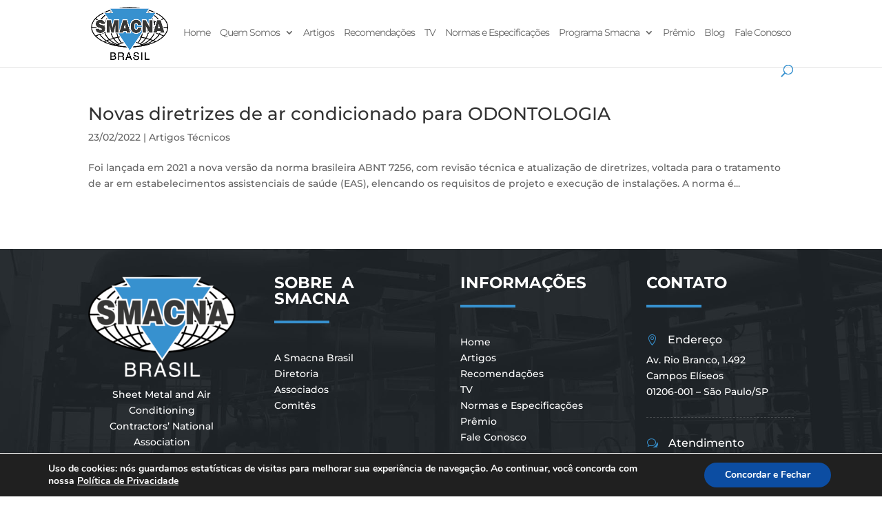

--- FILE ---
content_type: text/html; charset=utf-8
request_url: https://www.google.com/recaptcha/api2/anchor?ar=1&k=6Ldx85MdAAAAAFtCliNmgnVTU2fvB1Azm_qH3ikb&co=aHR0cHM6Ly9zbWFjbmEub3JnLmJyOjQ0Mw..&hl=en&v=PoyoqOPhxBO7pBk68S4YbpHZ&size=invisible&anchor-ms=20000&execute-ms=30000&cb=7vaijdksyab9
body_size: 48482
content:
<!DOCTYPE HTML><html dir="ltr" lang="en"><head><meta http-equiv="Content-Type" content="text/html; charset=UTF-8">
<meta http-equiv="X-UA-Compatible" content="IE=edge">
<title>reCAPTCHA</title>
<style type="text/css">
/* cyrillic-ext */
@font-face {
  font-family: 'Roboto';
  font-style: normal;
  font-weight: 400;
  font-stretch: 100%;
  src: url(//fonts.gstatic.com/s/roboto/v48/KFO7CnqEu92Fr1ME7kSn66aGLdTylUAMa3GUBHMdazTgWw.woff2) format('woff2');
  unicode-range: U+0460-052F, U+1C80-1C8A, U+20B4, U+2DE0-2DFF, U+A640-A69F, U+FE2E-FE2F;
}
/* cyrillic */
@font-face {
  font-family: 'Roboto';
  font-style: normal;
  font-weight: 400;
  font-stretch: 100%;
  src: url(//fonts.gstatic.com/s/roboto/v48/KFO7CnqEu92Fr1ME7kSn66aGLdTylUAMa3iUBHMdazTgWw.woff2) format('woff2');
  unicode-range: U+0301, U+0400-045F, U+0490-0491, U+04B0-04B1, U+2116;
}
/* greek-ext */
@font-face {
  font-family: 'Roboto';
  font-style: normal;
  font-weight: 400;
  font-stretch: 100%;
  src: url(//fonts.gstatic.com/s/roboto/v48/KFO7CnqEu92Fr1ME7kSn66aGLdTylUAMa3CUBHMdazTgWw.woff2) format('woff2');
  unicode-range: U+1F00-1FFF;
}
/* greek */
@font-face {
  font-family: 'Roboto';
  font-style: normal;
  font-weight: 400;
  font-stretch: 100%;
  src: url(//fonts.gstatic.com/s/roboto/v48/KFO7CnqEu92Fr1ME7kSn66aGLdTylUAMa3-UBHMdazTgWw.woff2) format('woff2');
  unicode-range: U+0370-0377, U+037A-037F, U+0384-038A, U+038C, U+038E-03A1, U+03A3-03FF;
}
/* math */
@font-face {
  font-family: 'Roboto';
  font-style: normal;
  font-weight: 400;
  font-stretch: 100%;
  src: url(//fonts.gstatic.com/s/roboto/v48/KFO7CnqEu92Fr1ME7kSn66aGLdTylUAMawCUBHMdazTgWw.woff2) format('woff2');
  unicode-range: U+0302-0303, U+0305, U+0307-0308, U+0310, U+0312, U+0315, U+031A, U+0326-0327, U+032C, U+032F-0330, U+0332-0333, U+0338, U+033A, U+0346, U+034D, U+0391-03A1, U+03A3-03A9, U+03B1-03C9, U+03D1, U+03D5-03D6, U+03F0-03F1, U+03F4-03F5, U+2016-2017, U+2034-2038, U+203C, U+2040, U+2043, U+2047, U+2050, U+2057, U+205F, U+2070-2071, U+2074-208E, U+2090-209C, U+20D0-20DC, U+20E1, U+20E5-20EF, U+2100-2112, U+2114-2115, U+2117-2121, U+2123-214F, U+2190, U+2192, U+2194-21AE, U+21B0-21E5, U+21F1-21F2, U+21F4-2211, U+2213-2214, U+2216-22FF, U+2308-230B, U+2310, U+2319, U+231C-2321, U+2336-237A, U+237C, U+2395, U+239B-23B7, U+23D0, U+23DC-23E1, U+2474-2475, U+25AF, U+25B3, U+25B7, U+25BD, U+25C1, U+25CA, U+25CC, U+25FB, U+266D-266F, U+27C0-27FF, U+2900-2AFF, U+2B0E-2B11, U+2B30-2B4C, U+2BFE, U+3030, U+FF5B, U+FF5D, U+1D400-1D7FF, U+1EE00-1EEFF;
}
/* symbols */
@font-face {
  font-family: 'Roboto';
  font-style: normal;
  font-weight: 400;
  font-stretch: 100%;
  src: url(//fonts.gstatic.com/s/roboto/v48/KFO7CnqEu92Fr1ME7kSn66aGLdTylUAMaxKUBHMdazTgWw.woff2) format('woff2');
  unicode-range: U+0001-000C, U+000E-001F, U+007F-009F, U+20DD-20E0, U+20E2-20E4, U+2150-218F, U+2190, U+2192, U+2194-2199, U+21AF, U+21E6-21F0, U+21F3, U+2218-2219, U+2299, U+22C4-22C6, U+2300-243F, U+2440-244A, U+2460-24FF, U+25A0-27BF, U+2800-28FF, U+2921-2922, U+2981, U+29BF, U+29EB, U+2B00-2BFF, U+4DC0-4DFF, U+FFF9-FFFB, U+10140-1018E, U+10190-1019C, U+101A0, U+101D0-101FD, U+102E0-102FB, U+10E60-10E7E, U+1D2C0-1D2D3, U+1D2E0-1D37F, U+1F000-1F0FF, U+1F100-1F1AD, U+1F1E6-1F1FF, U+1F30D-1F30F, U+1F315, U+1F31C, U+1F31E, U+1F320-1F32C, U+1F336, U+1F378, U+1F37D, U+1F382, U+1F393-1F39F, U+1F3A7-1F3A8, U+1F3AC-1F3AF, U+1F3C2, U+1F3C4-1F3C6, U+1F3CA-1F3CE, U+1F3D4-1F3E0, U+1F3ED, U+1F3F1-1F3F3, U+1F3F5-1F3F7, U+1F408, U+1F415, U+1F41F, U+1F426, U+1F43F, U+1F441-1F442, U+1F444, U+1F446-1F449, U+1F44C-1F44E, U+1F453, U+1F46A, U+1F47D, U+1F4A3, U+1F4B0, U+1F4B3, U+1F4B9, U+1F4BB, U+1F4BF, U+1F4C8-1F4CB, U+1F4D6, U+1F4DA, U+1F4DF, U+1F4E3-1F4E6, U+1F4EA-1F4ED, U+1F4F7, U+1F4F9-1F4FB, U+1F4FD-1F4FE, U+1F503, U+1F507-1F50B, U+1F50D, U+1F512-1F513, U+1F53E-1F54A, U+1F54F-1F5FA, U+1F610, U+1F650-1F67F, U+1F687, U+1F68D, U+1F691, U+1F694, U+1F698, U+1F6AD, U+1F6B2, U+1F6B9-1F6BA, U+1F6BC, U+1F6C6-1F6CF, U+1F6D3-1F6D7, U+1F6E0-1F6EA, U+1F6F0-1F6F3, U+1F6F7-1F6FC, U+1F700-1F7FF, U+1F800-1F80B, U+1F810-1F847, U+1F850-1F859, U+1F860-1F887, U+1F890-1F8AD, U+1F8B0-1F8BB, U+1F8C0-1F8C1, U+1F900-1F90B, U+1F93B, U+1F946, U+1F984, U+1F996, U+1F9E9, U+1FA00-1FA6F, U+1FA70-1FA7C, U+1FA80-1FA89, U+1FA8F-1FAC6, U+1FACE-1FADC, U+1FADF-1FAE9, U+1FAF0-1FAF8, U+1FB00-1FBFF;
}
/* vietnamese */
@font-face {
  font-family: 'Roboto';
  font-style: normal;
  font-weight: 400;
  font-stretch: 100%;
  src: url(//fonts.gstatic.com/s/roboto/v48/KFO7CnqEu92Fr1ME7kSn66aGLdTylUAMa3OUBHMdazTgWw.woff2) format('woff2');
  unicode-range: U+0102-0103, U+0110-0111, U+0128-0129, U+0168-0169, U+01A0-01A1, U+01AF-01B0, U+0300-0301, U+0303-0304, U+0308-0309, U+0323, U+0329, U+1EA0-1EF9, U+20AB;
}
/* latin-ext */
@font-face {
  font-family: 'Roboto';
  font-style: normal;
  font-weight: 400;
  font-stretch: 100%;
  src: url(//fonts.gstatic.com/s/roboto/v48/KFO7CnqEu92Fr1ME7kSn66aGLdTylUAMa3KUBHMdazTgWw.woff2) format('woff2');
  unicode-range: U+0100-02BA, U+02BD-02C5, U+02C7-02CC, U+02CE-02D7, U+02DD-02FF, U+0304, U+0308, U+0329, U+1D00-1DBF, U+1E00-1E9F, U+1EF2-1EFF, U+2020, U+20A0-20AB, U+20AD-20C0, U+2113, U+2C60-2C7F, U+A720-A7FF;
}
/* latin */
@font-face {
  font-family: 'Roboto';
  font-style: normal;
  font-weight: 400;
  font-stretch: 100%;
  src: url(//fonts.gstatic.com/s/roboto/v48/KFO7CnqEu92Fr1ME7kSn66aGLdTylUAMa3yUBHMdazQ.woff2) format('woff2');
  unicode-range: U+0000-00FF, U+0131, U+0152-0153, U+02BB-02BC, U+02C6, U+02DA, U+02DC, U+0304, U+0308, U+0329, U+2000-206F, U+20AC, U+2122, U+2191, U+2193, U+2212, U+2215, U+FEFF, U+FFFD;
}
/* cyrillic-ext */
@font-face {
  font-family: 'Roboto';
  font-style: normal;
  font-weight: 500;
  font-stretch: 100%;
  src: url(//fonts.gstatic.com/s/roboto/v48/KFO7CnqEu92Fr1ME7kSn66aGLdTylUAMa3GUBHMdazTgWw.woff2) format('woff2');
  unicode-range: U+0460-052F, U+1C80-1C8A, U+20B4, U+2DE0-2DFF, U+A640-A69F, U+FE2E-FE2F;
}
/* cyrillic */
@font-face {
  font-family: 'Roboto';
  font-style: normal;
  font-weight: 500;
  font-stretch: 100%;
  src: url(//fonts.gstatic.com/s/roboto/v48/KFO7CnqEu92Fr1ME7kSn66aGLdTylUAMa3iUBHMdazTgWw.woff2) format('woff2');
  unicode-range: U+0301, U+0400-045F, U+0490-0491, U+04B0-04B1, U+2116;
}
/* greek-ext */
@font-face {
  font-family: 'Roboto';
  font-style: normal;
  font-weight: 500;
  font-stretch: 100%;
  src: url(//fonts.gstatic.com/s/roboto/v48/KFO7CnqEu92Fr1ME7kSn66aGLdTylUAMa3CUBHMdazTgWw.woff2) format('woff2');
  unicode-range: U+1F00-1FFF;
}
/* greek */
@font-face {
  font-family: 'Roboto';
  font-style: normal;
  font-weight: 500;
  font-stretch: 100%;
  src: url(//fonts.gstatic.com/s/roboto/v48/KFO7CnqEu92Fr1ME7kSn66aGLdTylUAMa3-UBHMdazTgWw.woff2) format('woff2');
  unicode-range: U+0370-0377, U+037A-037F, U+0384-038A, U+038C, U+038E-03A1, U+03A3-03FF;
}
/* math */
@font-face {
  font-family: 'Roboto';
  font-style: normal;
  font-weight: 500;
  font-stretch: 100%;
  src: url(//fonts.gstatic.com/s/roboto/v48/KFO7CnqEu92Fr1ME7kSn66aGLdTylUAMawCUBHMdazTgWw.woff2) format('woff2');
  unicode-range: U+0302-0303, U+0305, U+0307-0308, U+0310, U+0312, U+0315, U+031A, U+0326-0327, U+032C, U+032F-0330, U+0332-0333, U+0338, U+033A, U+0346, U+034D, U+0391-03A1, U+03A3-03A9, U+03B1-03C9, U+03D1, U+03D5-03D6, U+03F0-03F1, U+03F4-03F5, U+2016-2017, U+2034-2038, U+203C, U+2040, U+2043, U+2047, U+2050, U+2057, U+205F, U+2070-2071, U+2074-208E, U+2090-209C, U+20D0-20DC, U+20E1, U+20E5-20EF, U+2100-2112, U+2114-2115, U+2117-2121, U+2123-214F, U+2190, U+2192, U+2194-21AE, U+21B0-21E5, U+21F1-21F2, U+21F4-2211, U+2213-2214, U+2216-22FF, U+2308-230B, U+2310, U+2319, U+231C-2321, U+2336-237A, U+237C, U+2395, U+239B-23B7, U+23D0, U+23DC-23E1, U+2474-2475, U+25AF, U+25B3, U+25B7, U+25BD, U+25C1, U+25CA, U+25CC, U+25FB, U+266D-266F, U+27C0-27FF, U+2900-2AFF, U+2B0E-2B11, U+2B30-2B4C, U+2BFE, U+3030, U+FF5B, U+FF5D, U+1D400-1D7FF, U+1EE00-1EEFF;
}
/* symbols */
@font-face {
  font-family: 'Roboto';
  font-style: normal;
  font-weight: 500;
  font-stretch: 100%;
  src: url(//fonts.gstatic.com/s/roboto/v48/KFO7CnqEu92Fr1ME7kSn66aGLdTylUAMaxKUBHMdazTgWw.woff2) format('woff2');
  unicode-range: U+0001-000C, U+000E-001F, U+007F-009F, U+20DD-20E0, U+20E2-20E4, U+2150-218F, U+2190, U+2192, U+2194-2199, U+21AF, U+21E6-21F0, U+21F3, U+2218-2219, U+2299, U+22C4-22C6, U+2300-243F, U+2440-244A, U+2460-24FF, U+25A0-27BF, U+2800-28FF, U+2921-2922, U+2981, U+29BF, U+29EB, U+2B00-2BFF, U+4DC0-4DFF, U+FFF9-FFFB, U+10140-1018E, U+10190-1019C, U+101A0, U+101D0-101FD, U+102E0-102FB, U+10E60-10E7E, U+1D2C0-1D2D3, U+1D2E0-1D37F, U+1F000-1F0FF, U+1F100-1F1AD, U+1F1E6-1F1FF, U+1F30D-1F30F, U+1F315, U+1F31C, U+1F31E, U+1F320-1F32C, U+1F336, U+1F378, U+1F37D, U+1F382, U+1F393-1F39F, U+1F3A7-1F3A8, U+1F3AC-1F3AF, U+1F3C2, U+1F3C4-1F3C6, U+1F3CA-1F3CE, U+1F3D4-1F3E0, U+1F3ED, U+1F3F1-1F3F3, U+1F3F5-1F3F7, U+1F408, U+1F415, U+1F41F, U+1F426, U+1F43F, U+1F441-1F442, U+1F444, U+1F446-1F449, U+1F44C-1F44E, U+1F453, U+1F46A, U+1F47D, U+1F4A3, U+1F4B0, U+1F4B3, U+1F4B9, U+1F4BB, U+1F4BF, U+1F4C8-1F4CB, U+1F4D6, U+1F4DA, U+1F4DF, U+1F4E3-1F4E6, U+1F4EA-1F4ED, U+1F4F7, U+1F4F9-1F4FB, U+1F4FD-1F4FE, U+1F503, U+1F507-1F50B, U+1F50D, U+1F512-1F513, U+1F53E-1F54A, U+1F54F-1F5FA, U+1F610, U+1F650-1F67F, U+1F687, U+1F68D, U+1F691, U+1F694, U+1F698, U+1F6AD, U+1F6B2, U+1F6B9-1F6BA, U+1F6BC, U+1F6C6-1F6CF, U+1F6D3-1F6D7, U+1F6E0-1F6EA, U+1F6F0-1F6F3, U+1F6F7-1F6FC, U+1F700-1F7FF, U+1F800-1F80B, U+1F810-1F847, U+1F850-1F859, U+1F860-1F887, U+1F890-1F8AD, U+1F8B0-1F8BB, U+1F8C0-1F8C1, U+1F900-1F90B, U+1F93B, U+1F946, U+1F984, U+1F996, U+1F9E9, U+1FA00-1FA6F, U+1FA70-1FA7C, U+1FA80-1FA89, U+1FA8F-1FAC6, U+1FACE-1FADC, U+1FADF-1FAE9, U+1FAF0-1FAF8, U+1FB00-1FBFF;
}
/* vietnamese */
@font-face {
  font-family: 'Roboto';
  font-style: normal;
  font-weight: 500;
  font-stretch: 100%;
  src: url(//fonts.gstatic.com/s/roboto/v48/KFO7CnqEu92Fr1ME7kSn66aGLdTylUAMa3OUBHMdazTgWw.woff2) format('woff2');
  unicode-range: U+0102-0103, U+0110-0111, U+0128-0129, U+0168-0169, U+01A0-01A1, U+01AF-01B0, U+0300-0301, U+0303-0304, U+0308-0309, U+0323, U+0329, U+1EA0-1EF9, U+20AB;
}
/* latin-ext */
@font-face {
  font-family: 'Roboto';
  font-style: normal;
  font-weight: 500;
  font-stretch: 100%;
  src: url(//fonts.gstatic.com/s/roboto/v48/KFO7CnqEu92Fr1ME7kSn66aGLdTylUAMa3KUBHMdazTgWw.woff2) format('woff2');
  unicode-range: U+0100-02BA, U+02BD-02C5, U+02C7-02CC, U+02CE-02D7, U+02DD-02FF, U+0304, U+0308, U+0329, U+1D00-1DBF, U+1E00-1E9F, U+1EF2-1EFF, U+2020, U+20A0-20AB, U+20AD-20C0, U+2113, U+2C60-2C7F, U+A720-A7FF;
}
/* latin */
@font-face {
  font-family: 'Roboto';
  font-style: normal;
  font-weight: 500;
  font-stretch: 100%;
  src: url(//fonts.gstatic.com/s/roboto/v48/KFO7CnqEu92Fr1ME7kSn66aGLdTylUAMa3yUBHMdazQ.woff2) format('woff2');
  unicode-range: U+0000-00FF, U+0131, U+0152-0153, U+02BB-02BC, U+02C6, U+02DA, U+02DC, U+0304, U+0308, U+0329, U+2000-206F, U+20AC, U+2122, U+2191, U+2193, U+2212, U+2215, U+FEFF, U+FFFD;
}
/* cyrillic-ext */
@font-face {
  font-family: 'Roboto';
  font-style: normal;
  font-weight: 900;
  font-stretch: 100%;
  src: url(//fonts.gstatic.com/s/roboto/v48/KFO7CnqEu92Fr1ME7kSn66aGLdTylUAMa3GUBHMdazTgWw.woff2) format('woff2');
  unicode-range: U+0460-052F, U+1C80-1C8A, U+20B4, U+2DE0-2DFF, U+A640-A69F, U+FE2E-FE2F;
}
/* cyrillic */
@font-face {
  font-family: 'Roboto';
  font-style: normal;
  font-weight: 900;
  font-stretch: 100%;
  src: url(//fonts.gstatic.com/s/roboto/v48/KFO7CnqEu92Fr1ME7kSn66aGLdTylUAMa3iUBHMdazTgWw.woff2) format('woff2');
  unicode-range: U+0301, U+0400-045F, U+0490-0491, U+04B0-04B1, U+2116;
}
/* greek-ext */
@font-face {
  font-family: 'Roboto';
  font-style: normal;
  font-weight: 900;
  font-stretch: 100%;
  src: url(//fonts.gstatic.com/s/roboto/v48/KFO7CnqEu92Fr1ME7kSn66aGLdTylUAMa3CUBHMdazTgWw.woff2) format('woff2');
  unicode-range: U+1F00-1FFF;
}
/* greek */
@font-face {
  font-family: 'Roboto';
  font-style: normal;
  font-weight: 900;
  font-stretch: 100%;
  src: url(//fonts.gstatic.com/s/roboto/v48/KFO7CnqEu92Fr1ME7kSn66aGLdTylUAMa3-UBHMdazTgWw.woff2) format('woff2');
  unicode-range: U+0370-0377, U+037A-037F, U+0384-038A, U+038C, U+038E-03A1, U+03A3-03FF;
}
/* math */
@font-face {
  font-family: 'Roboto';
  font-style: normal;
  font-weight: 900;
  font-stretch: 100%;
  src: url(//fonts.gstatic.com/s/roboto/v48/KFO7CnqEu92Fr1ME7kSn66aGLdTylUAMawCUBHMdazTgWw.woff2) format('woff2');
  unicode-range: U+0302-0303, U+0305, U+0307-0308, U+0310, U+0312, U+0315, U+031A, U+0326-0327, U+032C, U+032F-0330, U+0332-0333, U+0338, U+033A, U+0346, U+034D, U+0391-03A1, U+03A3-03A9, U+03B1-03C9, U+03D1, U+03D5-03D6, U+03F0-03F1, U+03F4-03F5, U+2016-2017, U+2034-2038, U+203C, U+2040, U+2043, U+2047, U+2050, U+2057, U+205F, U+2070-2071, U+2074-208E, U+2090-209C, U+20D0-20DC, U+20E1, U+20E5-20EF, U+2100-2112, U+2114-2115, U+2117-2121, U+2123-214F, U+2190, U+2192, U+2194-21AE, U+21B0-21E5, U+21F1-21F2, U+21F4-2211, U+2213-2214, U+2216-22FF, U+2308-230B, U+2310, U+2319, U+231C-2321, U+2336-237A, U+237C, U+2395, U+239B-23B7, U+23D0, U+23DC-23E1, U+2474-2475, U+25AF, U+25B3, U+25B7, U+25BD, U+25C1, U+25CA, U+25CC, U+25FB, U+266D-266F, U+27C0-27FF, U+2900-2AFF, U+2B0E-2B11, U+2B30-2B4C, U+2BFE, U+3030, U+FF5B, U+FF5D, U+1D400-1D7FF, U+1EE00-1EEFF;
}
/* symbols */
@font-face {
  font-family: 'Roboto';
  font-style: normal;
  font-weight: 900;
  font-stretch: 100%;
  src: url(//fonts.gstatic.com/s/roboto/v48/KFO7CnqEu92Fr1ME7kSn66aGLdTylUAMaxKUBHMdazTgWw.woff2) format('woff2');
  unicode-range: U+0001-000C, U+000E-001F, U+007F-009F, U+20DD-20E0, U+20E2-20E4, U+2150-218F, U+2190, U+2192, U+2194-2199, U+21AF, U+21E6-21F0, U+21F3, U+2218-2219, U+2299, U+22C4-22C6, U+2300-243F, U+2440-244A, U+2460-24FF, U+25A0-27BF, U+2800-28FF, U+2921-2922, U+2981, U+29BF, U+29EB, U+2B00-2BFF, U+4DC0-4DFF, U+FFF9-FFFB, U+10140-1018E, U+10190-1019C, U+101A0, U+101D0-101FD, U+102E0-102FB, U+10E60-10E7E, U+1D2C0-1D2D3, U+1D2E0-1D37F, U+1F000-1F0FF, U+1F100-1F1AD, U+1F1E6-1F1FF, U+1F30D-1F30F, U+1F315, U+1F31C, U+1F31E, U+1F320-1F32C, U+1F336, U+1F378, U+1F37D, U+1F382, U+1F393-1F39F, U+1F3A7-1F3A8, U+1F3AC-1F3AF, U+1F3C2, U+1F3C4-1F3C6, U+1F3CA-1F3CE, U+1F3D4-1F3E0, U+1F3ED, U+1F3F1-1F3F3, U+1F3F5-1F3F7, U+1F408, U+1F415, U+1F41F, U+1F426, U+1F43F, U+1F441-1F442, U+1F444, U+1F446-1F449, U+1F44C-1F44E, U+1F453, U+1F46A, U+1F47D, U+1F4A3, U+1F4B0, U+1F4B3, U+1F4B9, U+1F4BB, U+1F4BF, U+1F4C8-1F4CB, U+1F4D6, U+1F4DA, U+1F4DF, U+1F4E3-1F4E6, U+1F4EA-1F4ED, U+1F4F7, U+1F4F9-1F4FB, U+1F4FD-1F4FE, U+1F503, U+1F507-1F50B, U+1F50D, U+1F512-1F513, U+1F53E-1F54A, U+1F54F-1F5FA, U+1F610, U+1F650-1F67F, U+1F687, U+1F68D, U+1F691, U+1F694, U+1F698, U+1F6AD, U+1F6B2, U+1F6B9-1F6BA, U+1F6BC, U+1F6C6-1F6CF, U+1F6D3-1F6D7, U+1F6E0-1F6EA, U+1F6F0-1F6F3, U+1F6F7-1F6FC, U+1F700-1F7FF, U+1F800-1F80B, U+1F810-1F847, U+1F850-1F859, U+1F860-1F887, U+1F890-1F8AD, U+1F8B0-1F8BB, U+1F8C0-1F8C1, U+1F900-1F90B, U+1F93B, U+1F946, U+1F984, U+1F996, U+1F9E9, U+1FA00-1FA6F, U+1FA70-1FA7C, U+1FA80-1FA89, U+1FA8F-1FAC6, U+1FACE-1FADC, U+1FADF-1FAE9, U+1FAF0-1FAF8, U+1FB00-1FBFF;
}
/* vietnamese */
@font-face {
  font-family: 'Roboto';
  font-style: normal;
  font-weight: 900;
  font-stretch: 100%;
  src: url(//fonts.gstatic.com/s/roboto/v48/KFO7CnqEu92Fr1ME7kSn66aGLdTylUAMa3OUBHMdazTgWw.woff2) format('woff2');
  unicode-range: U+0102-0103, U+0110-0111, U+0128-0129, U+0168-0169, U+01A0-01A1, U+01AF-01B0, U+0300-0301, U+0303-0304, U+0308-0309, U+0323, U+0329, U+1EA0-1EF9, U+20AB;
}
/* latin-ext */
@font-face {
  font-family: 'Roboto';
  font-style: normal;
  font-weight: 900;
  font-stretch: 100%;
  src: url(//fonts.gstatic.com/s/roboto/v48/KFO7CnqEu92Fr1ME7kSn66aGLdTylUAMa3KUBHMdazTgWw.woff2) format('woff2');
  unicode-range: U+0100-02BA, U+02BD-02C5, U+02C7-02CC, U+02CE-02D7, U+02DD-02FF, U+0304, U+0308, U+0329, U+1D00-1DBF, U+1E00-1E9F, U+1EF2-1EFF, U+2020, U+20A0-20AB, U+20AD-20C0, U+2113, U+2C60-2C7F, U+A720-A7FF;
}
/* latin */
@font-face {
  font-family: 'Roboto';
  font-style: normal;
  font-weight: 900;
  font-stretch: 100%;
  src: url(//fonts.gstatic.com/s/roboto/v48/KFO7CnqEu92Fr1ME7kSn66aGLdTylUAMa3yUBHMdazQ.woff2) format('woff2');
  unicode-range: U+0000-00FF, U+0131, U+0152-0153, U+02BB-02BC, U+02C6, U+02DA, U+02DC, U+0304, U+0308, U+0329, U+2000-206F, U+20AC, U+2122, U+2191, U+2193, U+2212, U+2215, U+FEFF, U+FFFD;
}

</style>
<link rel="stylesheet" type="text/css" href="https://www.gstatic.com/recaptcha/releases/PoyoqOPhxBO7pBk68S4YbpHZ/styles__ltr.css">
<script nonce="WXeQc-Oi-yGx43akXtL1dw" type="text/javascript">window['__recaptcha_api'] = 'https://www.google.com/recaptcha/api2/';</script>
<script type="text/javascript" src="https://www.gstatic.com/recaptcha/releases/PoyoqOPhxBO7pBk68S4YbpHZ/recaptcha__en.js" nonce="WXeQc-Oi-yGx43akXtL1dw">
      
    </script></head>
<body><div id="rc-anchor-alert" class="rc-anchor-alert"></div>
<input type="hidden" id="recaptcha-token" value="[base64]">
<script type="text/javascript" nonce="WXeQc-Oi-yGx43akXtL1dw">
      recaptcha.anchor.Main.init("[\x22ainput\x22,[\x22bgdata\x22,\x22\x22,\[base64]/[base64]/[base64]/[base64]/cjw8ejpyPj4+eil9Y2F0Y2gobCl7dGhyb3cgbDt9fSxIPWZ1bmN0aW9uKHcsdCx6KXtpZih3PT0xOTR8fHc9PTIwOCl0LnZbd10/dC52W3ddLmNvbmNhdCh6KTp0LnZbd109b2Yoeix0KTtlbHNle2lmKHQuYkImJnchPTMxNylyZXR1cm47dz09NjZ8fHc9PTEyMnx8dz09NDcwfHx3PT00NHx8dz09NDE2fHx3PT0zOTd8fHc9PTQyMXx8dz09Njh8fHc9PTcwfHx3PT0xODQ/[base64]/[base64]/[base64]/bmV3IGRbVl0oSlswXSk6cD09Mj9uZXcgZFtWXShKWzBdLEpbMV0pOnA9PTM/bmV3IGRbVl0oSlswXSxKWzFdLEpbMl0pOnA9PTQ/[base64]/[base64]/[base64]/[base64]\x22,\[base64]\\u003d\\u003d\x22,\[base64]/DkXzCty16BTkZwoB3wqPChBjDrBLDh0R9wrjCtn3Dk05qwosFwpDClDfDnMKcw64nBG8LL8KSw6vCpMOWw6bDg8OywoHCtloPasOqw4Nuw5PDocKSFVVywoDDo1AtWMKcw6LCt8O+HsOhwqAXEcONAsKNendTw7k8HMO8w6XDixfCqsOGUiQDZTwFw7/[base64]/Cu2TCusKIW2nDg8O0wrA3Jg7CksKkMsO7IsKjw6PCr8KfcAvCr3PCksKfw5kZwpR3w5twVFsrGyNswpTCnjTDqgtHdCpAw4A9YQABH8O9N3FHw7YkKxoYwqYeZcKBfsK/biXDhm7DrsKTw63DvUfCocOjNj42E0LCgcKnw77DlsKcXcOHLsO4w7DCp3bDnsKEDGjCtsK8D8OMwp7DgsOdcRLChCXDsGnDuMOSbMOedsOfVsOQwpclHcODwr/CjcO6SzfCnB4bwrfCnGkhwpJUw7HDo8KAw6ILBcO2wpHDpXbDrm7DpsKMMktAacOpw5LDlcKyCWVBw4zCk8KdwqpML8Oww5TDh0hcw73DmRc6wonDvSo2wolHA8K2wrgOw5llbsOLe2jCgitdd8KgwoTCkcOAw4jCvsO1w6Vadi/[base64]/wrLCj8OQYcOtwpjCs8OQc3jDmsKIwqk8w444w6xaZH42wpNzM0w4OMKxUGPDsFQsPWAFw6XDu8OffcOFSsOIw60+w5h4w6LCiMKqwq3CucKBExDDvHHDmTVCXBfDocOMwp0CZQx8w5LCgnRxwo7Ck8KEBsOgwoQtwpB4wphYwr1GwpvChmLClH/[base64]/DrBp2w67DvMKkw53CgAMlw4snD8KEewfCpMKcw7EFZ8OUf27DvS1MEnRBUMKUw7ZpBTbDo3DCtR1oEH1DWDnDgsOzwqLCk1nCsAsUMDlxwqoJF3IqwrfCvcKAwqxuw7hTw5/[base64]/[base64]/cMKtwpFUwqUoOx8ewplzOhQ0wq1HwpcRaDBVwpbDmsOWwpc8wrZLJSHDgMOxESfDuMKlAMOzwpDDujYnYMKMwoZpwro+w4tAwpADB2/DnRrDmsKdHMOqw7oBXsKkwqbCpsOIwpAAwoQ0YhU4wrrDhMOUKDNnTiXCusOKw48Tw7EfX1Asw7TCq8O8woTDvVPDusORwr0RD8OlQFVdIw9rw6bDkF/CusOwVMK7woAhw49ew4JiblPCrWtXOEZwcXHCnQPDgcO8wosNwr/[base64]/YsKLw5rCvcKFw6zCu8OLw53Cp8OlTsKHwrfDpWjDqjjDnsKLVsKxFcKUICpjw4nClzTDlMOMS8OGUsKSYC0RX8OrWMOPQxHDnyZbXcKOw5nDmsOew5/DokEsw64Xw6oJwpl/w63ClxDDshgjw7XCmSHCr8OwUBIBwodywrkYw7sURsK+wpJtHsKzwozCvcKhRsO4LS5Cw43CscKaLEJtA23DuMKyw5LCmT/CkRzCrMK+NTfDk8OVw4bCgyQhX8O1woAiV3M9csOPw4HDkVbDh3AUw5JwZ8KZEh1twqLDpsOZaSElbgTDssKMCHjCiQ/CjcKec8KHXU4Rwrt+ZMKowoDCsQpAL8OOOMKyEkXCv8O5w4spw4nDnCXDlcKHwq8Aey4bw4bDgMKfwo9Uw79VFcO8TWNPwoPDuMKsPl3DngTCpUR7fcOSwol8HsK/[base64]/[base64]/DosKcwo8ewp9lZmZIw4nCpApdS8K/w7rDicOrRMOiwonDncKbwpREbH5jHMKHMcKDwp83I8OIGMOnVcOsw5PDmgfChm7DgcK1wqnClMKmwpt+RMOYwqDDlWgzAjLCoAcFw6I7wqUJwp/CgUDCksKCw6DDv1NNwpTCuMO2PifCjsODw4pqwoXCqTcowo9owpQkw4lvw43Ds8O4e8OAwpkewpZyMMKyX8O4VSzChmDDsMONcsK8L8KKwpMOw7h/NMK4w5wrwqkPw6E9OsODw6nCmsKkBAhHw6RNw7/DiMO+Z8KKw6zCqcKVwoVkwqDDi8K0w4bCs8O3GioywqgpwrgABTJNw6JAesOuMsORwrdBwpZfw67Cq8KOwrkpHMKUwr/CksKTFGzDiMKZThplw5hLAEDCiMOwDsO0wonDu8K+w4TDoyYww43CssKgwqoTw6XCoCXDmsKYwpTCmcK+wq41BH/CkFRraMOKWcKveMKgFcOYYsONw7JuDivDuMKMVMO2dyVNN8OPwrs3w53CksOtwr8uw5fCrsO9w63DmxBrCTMXeRxUXADDkcKKwofCq8OqS3FpUQTDk8KBCnR7w5h7fEF9w7w7czFFL8Kdw4PCnQ4oVsORacOYZcK/[base64]/JcKHLDvDrsKcFcOawpdyQcKgw4gOPsK/wo4pcFLDuMOfw7vDscK8w6ICUVh6wp/DiQstTHPCv2cKwrh3wpjDhFp/wosILCIew5M/wpPDh8KYw7PDnAksw457DsKSw6J4HsKswqbDuMKkd8KKwqMnEklJw6jDgsOZKCDDicOwwpgLw7jDn1klwpZLbsKDwprCu8Kie8OCGj/ChgBgVQ7Ck8KmDzjDgEvDu8KBwq7DqcOrw7QnSCfDkk7CsEUpwoRmS8OZOMKJBh3CrMKXwqo/woJ/X2DCq23Cg8KsBhd0PDMkKlvCgcKBwog8w6XCr8KTw50eLg8WG1Y7VsO9K8Oiw41kd8KTw4dMwqhIw4TCmQXDvw/[base64]/CjErDvcKpZ0I0wqFqwp3CrmjDqsO+w7vCisKmwqPDhsKTwppwZcK4KVRMwpsTf0BPw60pwoPDuMOKw7BNDsK2dsOtGcK4HUXCqX/DnxEFw7nCtsOLQiImUkjDqAQTcEnCsMKGYWfDoATDnHfCpX8uw4FmQjLClcOpX8KEw5rCrsKww4TCjEsCOcKoXR/DsMK7w7bCiSzChQPCu8OdRcOEQcOHw5cBwoPCqDhII1tTw4xOwpRIAGdtfVphw6EVw6FUwo3Dml4tOHHCg8O3w796w74kw4/CscKbwpbDgsK3acOfcQBxwqR7wq8iwqMtw5kBw5nDtxPClGzCvsO/w4RnDkxewrvDssKTaMKhcSMkwrMXPxhUe8OBYxEgS8OSAMODw4DDjMK5W2LCiMO7UA5HciZaw6rCoSXDj1vCvVskcsOxaALCu3tMYcKIF8OwH8OGw73DtMOZLEgvw4/ClcOGw7EMWVV9RmvCrR46w7rCnsKnY33CsFdqOzDConbDrsKNOQJIEXjDpkI2w5xdwobDlcOTw43DkULDj8KgM8O4w7zCrDovw6vCgm3Dq3wmSUvDmS9vw6kyHcOywrI2wpBUwo4Pw6Irw75wGMO8w4o4w5TCpQMcKCvCs8K6YsO5BcOvw5EBHcObUSrCrX0Lwq/DlBvDlUYnwottw6stLAAuASzDsSnCgMO8HsOZQTvDucKDw61DBiBKw5PCicKSHwDDtRtiw5rDjMKDwonCrsK+ScOJVx5mAyJZwpdGwp5Pw4szwqrCqGDDoXXDkAZ/w6fDoUw6w6Jea15zw7XCjXTDnMKGCRZ1AkrCi0/DrMKsEETCksKiw4J2MkFcw61ECMO1MMKXw5Bew7gdVMOyXsKFwpNWwrzCokfDmcKNwokyRsKcw7BNe2zCo3UeN8OwU8OBOcOdXsOuX2vDtHvDqFTDi0bDnRbDnMKvw5RvwqNbwqLDmcOaw7/[base64]/asOlTykJworDqmpBw6NvVcKnCCxqIcOTw73DqsOqw47DhMOPTsOvwo0gacKGw47DtMOHw4TDnVstRhzDhmsKwrPCtFPDiR4nwoIuGsOtwp3Do8OCwo3CqcOaDHDDqns/w5zDn8OKB8OMw70zw5rDgH/Dgw3Ch3/Cl1FqdcOcUFjDui5rw6fDj386wpNhw4QxKnjDkMOqBMK1eMKpbcO8asKnc8OWdQ5NHsKrCMOlaWYWw67Cjw3ChijCoz/CihDDmGNgw5sxPMOOV0IJwprDpSt+ChjCq1k8wpvDolXDlcKpw47CtVwrw6XCsRwJwqnDvsOuwp7DisKOOk3CuMKILSAnwp4ww6tpwoLDk07ClBHDnmNodMKnw4orXcKXw7l1UQXDn8OuPFlgLsKwwo/Dly3Cq3QIFksow5HCpsKJPMOzw4pQw5BDwqIYw6p6RsKiw67DvcO8DSPDisODw53CncOrHE3CrMKXwofCnkjDgEPDk8OzYTgYQ8KLw6lgw5HDsHfDgsOAAcKOTB7DpFLDosKsN8O4BhQXw64wLcOQwpgtVsOwXQV8wqfCucO8w6dbw7NkNnnDvE9/[base64]/VHTDi3LDrw5pwr7ChcO3HsOWXwJjOU7Cp8KmNsO6E8KeSVXCsMKIEMKfbh3DkCfDjcOPH8KawqhZwoHCt8Oxw6zDsDAJJWvDmWo2wq/ClsKPdMKlwqzDiBDCocKMwq7DpcKfC3zCvsOzJHYdw5YGB3/CpsOkw63DsMOebVxkwr0uw5TDh0dmw4IzKHLCiCN+w4bDm1PDrELDnsKAexTDs8OxwqXDoMKfw4sOaywUw4krJ8O3S8OwHEHDvsKfwo3CqMK9NcOKwr94XcOEwofCh8K7w7VzOMKZX8KEczbCq8ORwqZ+wolEwo3DrF/[base64]/w5PCjMKGw4rDl8OYY8K0wrRlQBHCmcO4W8KdS8OMWsONw73ChzXCgsK3w5PCg245L2s6wqBIWQ7DkcKzB2c2A3NBwrd8w6zCncOUFB/Cp8O8KWLDgcO4w4PCglrCrsOoYcKGfsK9wrJPwo0ww5/Dnw3Ch1jCssKjw5JjQE93Y8KLwoXCgn3DksKvICDDhWF0wrLCrsOAw4w8w6bCpsOQwrHDl0/DpXAnDFLCsQV+UsKreMKAw6U0UcOTTsOtDB15w7PDssKjaz/[base64]/w4N3wrvDvcKhcwXCi2zDnBvCp8KKwpDDkHBIUsOCFcO+IcODw5NkwpDChU3Dk8Khw7R5A8KVfsOeXcK5AsOhw71Aw5spwrQxXcK/wrjDl8Ktwopyw7XCp8Kmw6xJwqtBw6AdwpzCmEZQw7NBw4bDtsKRw4bCsRLCpxzCkgHDnhrDkMOvwofDlcKDwqVAIDUHA0t3ZF/CrT3DjsKow4bDnsKCGMKNw7BJNDXCmGggEnvDimxUVMOSI8KyPRzDiXrDqSzCoHfCgTPDvMOVFVZIw7LCqsOfeH3Ct8KvVMOQw4Nvw6rCiMOKwpPCs8KLw5zDgsO5CcOJWXXDrcKqF08dwqPDryPClcKFJsKcwrJVwqLCgMOkw5kkwqfCpn43D8O4wpg/VkcZeTUObF4JX8Oew6N4dwvDhXLCsRcUR2LChsOew69PVlR1wpQZaGhXFlpRw4x9w4wIwrYIwpHCpxnDgBTCkE7CvR/DsBE/SQ9GXGTCtAVcIcO2wo3DiU/[base64]/GcKkN8OmIsOZbzs3wqFXKsKowoTCoW7CtBhPwoHCgMKgM8OUw48vWMKXUjkIwp9dwoUjfsKvAMKoYsOoc3NwwrXCvsOyGmQRZ3V2P39ASWDDhGMuJ8OxcsKswozDncKaUh5OesOBHTg8U8Kyw6TDtAVCwo1bXCXCvG9aL3/DicO6w7zDvsO0DxDDn29cZkXCnWTCmcObDHLDnVkzwpLCg8Kiw4fDsxnDrVcCw67ChMOawpkUw5HCgcOZf8OoAsKvw6jCksOLOSgqAmjDn8OLOcONwoQQPcKMLEjDpcKgN8KKFzrDslLCpsOww7bCl27Cr8O/UsKhw5nCqSw1Bj/Crh4rwpHDqMK0U8OATsKRAcKxw6HDv0rCiMOcwrLCrsKzO2t3w4/[base64]/RzAnwpjDhMKGw5PChcK7wpLDv8Kuw4IVaWg6C8KlwqoXYGVfMBlBHHLDl8KqwosxLMKbw5g0T8K4f1LDlzTDtcK0wqfDkwEbw4fCnzVdPMKxw6vDilMBLcOYPlHDs8KOw4vDhcKSGcO0IsOqwrfCmRTDqg5+OhzDsMKYI8KqwrbCjmDDosKVw5Rqw4PCm03CoE/[base64]/[base64]/[base64]/CuEkUwqLCun9rZQDDosO0w7QUwpdqJgnComRawonCll8mGkzDuMOAw6DDtj9BI8Kmw5UbwpvCucKewo7CvsO4L8KxwrQyeMOwT8Koa8OeG1Z0wrbChsO8I8OiJCdsUcOSEi/CkMK8w7YgXiDDvFnCjGnCu8OFw4/DkSnCsDfCocOmwqYhw759wrEiwr7ClMKZwrDCpxJKw6h6aFHCmsKywqJlSE1Zeno5e2HDu8KCaiAHW1pOZsOZI8OTDcKtZBHCrcOrOg3DhsKHHMKdw5/DsiF3EyYlwqYgQcO2wpHCkT9KVMKjMgzDicOOwr99w485MMO/FE/CpSbCl31ww6sHwonDrsK8w5DCs0QzGEF+YsOEOsOLBcOnwrnDqDsVwrHCjsOAdzImeMOTX8Ocwr7DpMKlKwHDkMOFw4IQw5UJYwzDscKSJyfCgnQKw6bCjMK1I8O4wqHCtXkyw6TDlcKgKMOPA8Oswr4Td0LCtxhoWmRHwo/[base64]/DjsOfJcKMTAQuY8KcaXzCmsO+w7LDm8OtaA7DvsOqw7TDssKfDzQ1woLCi0vCp2wRwoUPGcK2w6kZwpsJesK8wrLCn0zCrSctw5fCocKrQTfDl8K/wpY2BsKrRx/DmUvCtsOlwp/Dq2vCt8KqBFfDoD7CmU51VMORw4szw4ACw6wNwrl1wpkKQ0Q3IgNzKMKUw77DvcOuX1DCkT3CgMO8w7ovwozDlsKwdjrClWN5RcOrG8OZPmzDugU9HsOgcTbCuxfCpFRcw5w5XAnDv3B9w5xoGT/[base64]/DgVoaHBFjw7XDscOaNQgUGcObFMOsw6rDuXvDmMOLLsOSwo13w5bCp8OYw4nDo1jDoXDDhMODw6LCiRLCo3bCgsK5w5siw4RLwq4IdyI1w4HDtcKqw5EQwrDDhMORWsOrwo8RXMO8w7RUNGLCsCB0w41Lwot8w4c5wpPCgcO4IEDCrU/[base64]/DqArCpsK2w7lcw5E2wrDDqQnDslJvwpHCjMKfwpwTNMKwW8OJNQjCrMOGJW4aw6BqMVU/bFHChcKhw7Z9YU8eM8O7wqnCkn3DosKcw4RBw4Ybwo/DsMKTXUwxAcKwLhzDuGzDh8O+w6cFLF3CrMOGQTLDjcKHw5s8w6dbwr5cHlPDsMOWN8KdQsKhUS1AwqTCsgt/FSzDgndGBcO4USl0wpPCicK6HmvDvsKvOMKHw4zCqcOGLsO1woIiw5bDhsKtA8KRwojCqMODH8K0KVjCgTfCuBc/CsKVw5TDi8OBw4Bfw7QlKcKpw7ZpDDXDlCB9NcOUMcKpVggZw7doQ8OkBsK8worCscKCwrJfUxDCssOawpnChCrDgDLDlsOqEsOmwrHDiWXClULDr2zCq3M9wrEkRcOfw77CqcO/[base64]/[base64]/CscOtYEAgwq3DuX3Csm/DtS/CtWhSaltew5Rkw6bDnH7CinHDmsOlwqVUwrHCuFwMOB5VwovDvGJRCidqAmXCgcOGw5Yawp86w4NNbMKJP8Kww4YowqIMbjvDmMONw7Z/w57Cmx4Twp8+YsKKwp3DlcKbXsOmLwTCvMOUwozCrhU8SEIvwrgbO8KqKcKEdxfCs8ONw4nDmMKgNsOhfgIDG2cbwpfDsTlDw4rDo0/DgWAzwpzDjMOAw4/Dj2jDicOAQBIABcKtwrvDiQR7w7zDocO0wpLDrMOETRrCpF1pHQ55bSfDoHfCoWnDjkAzwqoVwrvCvMOiREw4w4fDnMKLw5w4XgnCncK5S8KzWMOzH8K/wpJ6EnMow5FRwrLDjUDDpMOafcKJw6fCq8K/w5HDlgVAYER7wpZ0MMKxw6YvPTzDqBvCqcOww6jDscKlw7vCusK5M2LCtcK9wqTCsU/CvsOGDizCvMOhwrLDonnCvSslwrs3w4nDqcOvYHRcL2TCmMOPwrrChMKpVMO6U8KlD8K5ecKtOsOqeybCiCN2PsKhwobDrcKGworCn38DFcK/woPDncOZQ1YowqrDr8KgMnzDomxDcA7CnwIEZMOYVR/DnyAMYl/CrcKaBzPCl2M5wqx3PMOBUMKZw4/DkcO7wp0xwp3CkiHCs8Kbwp3CsTwFw7/Cv8OCwrlLwr5dM8KOw4ZRO8OjW0M/wqbCscKgw6hpwqdqwprCncKjQMO+FcO0RcKkDsKHw4EDNwvDg3fDrsO6wrd/f8O8I8KlJC3DvsKJwpMxw4fCoBnDuHXCl8Kaw5wLwr8jasKpwrDDs8OxAMKhXcOXwq3Dom8Fw7F2dgBswp5swoAxwpAyVygXwrfCmAgNecKVwqRYw6fDkh3CmTlBTlfDom7ClcOTwr9RworCqCbDrMK5woXCkcORWgJywrLDsMO0UMODw4/DmhDChSzCn8K0w4zCtsK5MGLCqk/[base64]/CpAjDljIow4x4w6DCqz7CjS5HTsO4WiUFw43CmsK3FnDDiTXCvcO8w6YHwoM3w4UfXirCkj3CscKMw5B4woMsQCgtw6w7ZsOSQcO6PMOYwpRuwofDiGs7wovCjMKNTEbClcKrw7t1wrjCscKDDcOscEHCoSvDtmHCpnnCmRnDvTRmw6VMwp/DncOHw6EHwoEjYsONGS8Bw7bCkcOswqLDjmBSwp0EwpnDs8K7wp9TVQDCqcKYVsOQwoE9w6nCjMKUB8K9MTFFw70MZnM1w4PDsg3DgkfDkMO3w5VtdF/DpsObdMOIwrorMn/[base64]/CpMKew78PFsKBU8Kxb8KFw5kdUcOXXy0uEsK6FDjDjsOAw419CMOpFjbDh8KDwqjDj8KSwrdEZk1kK0oewp3Ck2E9w6gxbGXDmgvCnsKMKMOOwo7Cqh1vRhrCsCbDpx/DtsOsFsKrw5rDuT/[base64]/w5cwwpUkBSdcKkvCkMKaw60OXWfDksOYQMKRw6XDu8OUWcKhZDHDj1rCtSsCwofCo8OzdwTCi8OYQcK8wo4vw6/Drzk7wrdLdk4LwqXDvEbCnsOvKsOyw4zDtsOOwp/Cjz3DicKZVcO0wqMOwqrDkMKFw4nCm8K3dMKKdk9IZcK1ASnDrhbDn8KlHsOewqbDp8K8OxouwpLDl8OIwooxw7fCuxLDtMO0w43CrcO8w5vCs8O4w580ARZ+Mh3DumQmw702wotVDG9zFVbDksO3w7vClV/[base64]/Cs8OFw7lJf0DCsMOYw67Cggl4Lgs8wqjClUsDw5/DjzHDqMKowpFCcD/CscOlPETDnMKEbEvCi1TCk01pLsKYw6HCpsKDwrN/F8K/c8K5wpsYw4jCoGZFM8OMUMO8ewIww77DollKwoo9VsKdUsOpCk/DtG40HcOWwpzCqTfCoMOoHcOUfC9tA2UWw4haNjfDlWY2w4DCmEnCtWx8CwfDgwjDv8Onw4gFw5jDqcKgEsOJQ35lXMOowo10NFzCi8OtOsKNwrzCqiRjCsOsw6IaYsK3w504ejJywq0vw7/DoFdeWcOkw6DDqMKhKcKgw5A5wq1CwppUw61UKCU1wqnCq8OQVDTCiyA1VsK3NsOaNsO3w7Q8VwfDk8O9w7PCrMKKw6bCugDCnh7DqyTDgk3CjhvChcOTwqzCv2jCpDsyeMKUwrLDoRvCrknDsHAQw6gZwp3DrMKaw5PDg2ArE8OOw7PDmsKrW8Oawp/CpMKow6PCmy59w4RUwoxLw5dZwonDtxZ9w6ErBl3DgsO9FDDDpB7DvMOVP8OPw4pGw7YHOsOuw5zDq8OKFgfCsBIcJQ/CljJdwrgbw6DDknchBSDComQmHMKBfGVJw7cPED5cwpTDoMKJCmlMwqNWwodvwqAKF8O1BcKdwoTDn8KlwqTCnsKgwqJjwqnDvV90wp3CrX7Cm8KKeBPCinDCr8OSNMK2eDQFw7VRw5N8CG7CqyZmwpk0w4lkBlMmK8O8DcOkYcKxNMO/w4hFw5fCq8OkIWDCpz1bwpQpKcKvw4LDsENrSUHDgh7Cgmh3w7XChzg2d8O/FhPCrkrCqBR6YBvDp8Omwoh7KMK7AcKKw5Z+wqM/w5QlBEsowqLCiMKRwpDCknZpwrXDm2pVHTN8dMOVwq7CpE/Cqy8+wp7DsAAFaV85IMOrN2DCrsK7wpHDgMK1SlzDuzVlFcKWwqMUWXXCvcKjwoNSLlQwZ8Krw6fDljXDt8OWw6kMPzXCq0oWw4N+wr1mLsO1Mx/DmnfDmsODwpYXw65WORLDm8KIRW7DpcOCw7LDg8O9VHQnUMOTwozDizgIbUk/w5AkKkXDvVzCqA9cVcOBw50Nw77CpnDCt1XCuD7DjnvCki/DmsKRfMK6Xg0zw6UEHzFHw4waw48LKcKlLQ8iT0A7GBsHwqjDl0DCgR3CucOyw4M9wqkEwq3DnsODw6FVV8OCwq/DnsOLJgLCoHPDvcKfw6Ipwogsw7E3WDvCkUZtw4soYDHCgsO/[base64]/DhMKCLHo4w5jCtxDClGMEwqPDjMKUw5QOwo/[base64]/[base64]/[base64]/[base64]/DnwgOJcK/w5fCsnhaGSpnwqPDiA95w5UVfzrDlTTCuFI5DsKFw4nDp8KXw6okA0PDp8OAwrzCksOGCMKKN8O4ccKjwpXDq0TDiRLDlMOSKMKoMwXCsAlpGMOqwrAbNMOjwqs+O8KPw44Aw5pUT8OSw7XCr8OeZCULwqDDu8KAAS/DuWrCqMOXPzjDtTduDVFrw4DCuVjDtgLDmw1VR2HDqRHCoGJBOxcPwrHCt8O4O2PCmmVPNE9nacK+w7DDiG5/woALw703woIjw7jChMOUaBPCjMOCwrAOwofDh3Umw4UKInIGb0jChGzDoVEqwr50BcKxW1YywqHCucKKwobCpj5cD8Onw4wQSm8Ew7vCicK0wq/[base64]/CgGoZw7/[base64]/CscKtw7XCrXlAJMOSwpkKX1/Cq8OgDzpkwpVNNsOFdGA/UMOJwqtTdsKRwp3DqHHCp8KPwpIKw5wlJcOOw45/eXcEAAZ5w6hhTivDsCMcwonDocOUc1gXMcK1D8O9PDB5wpLDu0xLQjh/P8K0w6rDggh6w7Fiwr5fR0LDiHjDrsK7LMKMw4fDlcOBwrbChsO1LjnDqcKxbxzCq8OXwoV6w5XDuMKNwpRSXMONwrgTwrw2w4fDgncWw61xW8OewqoXGsOvw4XCqsOSw4QBw77DtcOLdcKyw757wrrCkCwaesO7w4kTw6DCrGPCoGbDti4zwrVfZ0/ClXPDrR0QwrzCnsOEaQNlwqpFJmTCtMOvw4LCqh7DiB7DjW3CsMOxwoFQw70Sw6XCsXjCvMKEVcKcw5gLYX1Sw4Iwwr9PYldVfsKJw59SwrvDvDQ5wpvChUXCkU/Cvk1Jwo/CgsKUw7DCqAcgwrw/w6lNMMKew7/[base64]/DoXXDjjPCsHTDssOKw63DkSAmwo0YU8OgIsKsHMKpwoXCncO2X8KGwoNNam5KL8KZIcOsw6NYwrNJUsOmwpwNfXYAw7pkBcKiwq8xw4XDslpgYi7CpcOuwrLCpcKmJSnDgMOOwqYpwqUtw5UDZcOGdXp+J8OBacOyOMOUNTbCnWs/wpPChWQWw5JDwqccwrrCmGcgPcOVwrHDonAkw7XCrEzDjsK8O1XDu8ODLUpZQkADLMK+wqTCr1/ClsOyw6vDkFTDq8OKVAPDtw5wwqNBwrRBw5jCl8OWwqgAGsKtaU/CgS3CijfCmE/Di1JowpzCiMKSZwkAw7BaecOzwpF3dsKoWTtccMO0cMODbMOTw4PCmSbCpn4IJcOMahjDucKIwrzDi0t6w61oNcO7PsKfwqHDghkvw6rDoXcEw5jCqcKgwqXDuMO+wrLCpgzDiy8Gwo/CnRbCu8KrOFssw5jDrsKOOX/ClsKBwp82EEPDhlTDr8KiwrDCv0s5wrHClhzCucOjw7ICwpAHw53Duz85IMKPw5jDlkojHsKFScKfIArDhMKrFRDCk8KSwrAzwocWYBTCiMOtwrx+cMOgwqMRdsOOScKyH8OrIQ19w5AcwoZlw5XDk0XDpB/Cp8OKw4/Cr8KxL8KOw6/CoErDjMOhWMOFfFU7MwwHIMObwq3CjwcLw5nCpk7CijfCg1h5w6bDp8OBw4xUHig4w5bCqATDt8KCJ0M7w6hHYMKEw4A3wq9mw6XDl0/DhldWw5kbwpcsw5HDp8OuwpLDlcKmw4gRNMKAw4TCmj/DiMOhUVzCp1DCkcO4AyLCv8K9eFPCnsO9w5cZJyVcwo3DmGk7f8OGe8Olwr/CkRPClsKAWcOAwozDklYgWD/CqR3CosKrwpFEwqrCpMObwqHCtRjDtMKBwoLCuDktwovCliDDocKwMys9ByTDkcOyPAXDlMKPwqUMw7TClBQSwo8vw4LDiV/[base64]/DvMO1w4HCjMKBw69NwrJ0IBHCs0hiw77CnsKNC8Krwq/ChcK/wr4AB8OlI8KqwrVhw4YrSSkMQhDCjMOZw5bDuAzCp0/DnnHDukQJT1khSQ/[base64]/[base64]/DlSHDgQ/Dv20owrDDoMKAw5fDucKDw6DCuCU1w680VsKuKmjDoj7Dj2I+wqoWC2oaU8KSwpRsAFc9Yn/CrlzCicKqN8KQTmHCrTIZw5JBw4zCs3JRw4A+ZBvCicK6wqprw7fCj8O/YFAdwrvCtsOaw69eL8Kkwq5fw4fDlcOzwrY6woVHw53Ch8OxfA/Dly7CksOPZ0tywq5VAEbDmcKYDsKfw6hVw5tZw6HDu8KRw7tawqrCqcOgw7rCjEFWXhfCq8K4wp7Dhmluw7VZwrjCq1lWw7HCkVrDvMOhw6F9w5DDrMK0wr4NIcOpAcO/wq3Dm8KwwqtLVn4rw41gw47CgB/CoDAjUjwyFHzDrMKvW8KnwoFQEsOve8KyShRoTcO0IjkDwp5aw7c1T8KVdcOHwojCpV/CvS0IOMKfwrPDhj8oZsKqIsKmel4Qw7TChsOdOkLCo8OZw5E7UGnDmsK8w6dTWMKjcw3DoF9pwqlXwr3Di8OEc8OKwrDCusKJwpTCkFBUw6/[base64]/[base64]/woPCi07Dg38TMyTDocOHDArDky7CtsKSDDfDj8OCw7TCpsKmOx1xJlxXIcKWwpA6BRrCgGdSw4vDgFxzw5ZrwrTDlsO6ecKnw7fDvMKnKEHCgMO5K8K7wpdGwrLDusKkEWXDhVBYw6zCl1ElacK3SUtPw6/CjcOqw7DDpMK1DlbCmSEpCcOfAcKSTMO5w49/DRHCo8Oaw7rDkMK7woPClcK0wrYHAsKiw5DDusOwI1bCoMKHcsKLw49WwrvCpsKQwohKM8K1bcO3wrgowpzCscKnaXTDisKjw77DnnYAwoJBQMK2wopSfW/ChMK6OkJbw6zCpVtswp7DvVXCmzXClhvClglNwq/DucKswrvCqcOQwosXRMKqSMOUQcKCN1HDs8OlBwt3wq/DiGdgw7sCID0hE00PwqLCgsOvwpDDgcKfwrR8w4oTRh8/woFmak7Dj8OBw47CncKtw7jDsAzDqmoAw6TCl8OKLcOZYT3Dn1XDiE/CusOkHzwNVk3CvlXCqsKNwqZpVABew6XDpRgEckXCgWDDlUojSz/CvMKIesOFaklwwqZrO8K0w5pkbm1tXMOXw4fDvsKzJwtVw73Di8KpJgwue8O5L8OPVnjCoksow4LCisKNwolaOlPDk8O3ecKdHnnDjjvDt8KcXTp8Mg3CpMOCwp4QwqBXEcKBdsOVwr3CusOUMEcNwpBLdsOqLsK0w7TCukJ/[base64]/wrdDw5c1CcOGOcK7wq9WGsOuw6nCucKjJRFjw6BywrDDpSxkw5zDh8KrC2/[base64]/[base64]/SwfChB4dwr5GwoxLI8OUYMO5wrd9w6kIwq4KwoBNXRbDiSrDgQ/DiVg4w6nDi8KoZcO6wo/[base64]/[base64]/[base64]/G8OSAsKAwq9BOSx5wrvCrE0GPcOpwoPDqsKowoV3w5TCvjVZAiFoM8KoOsK8w58rw4x5csKvMVFcwp/[base64]/CgV0ERCzChcKQw5vDuhbDk8Kuw44AK8OjFcKzScKdwqU3w4LDjE7DvVrColDDsgvDmSXDv8O3wrQtw7nCucODw75nwq1OwoMTwpAJw7XDoMKrcQjDjmDCnCzCq8ORYMOeZsKXCMOaR8OfAMKIFgZkZCXCgMKjVcO4woMLPDomGMOJwoRaOMONHcO8C8O/wr/DkcO1wrcAPsOWHQrDvT3DtGHCgm7CvGVowqMrXVcuU8KiwqTDh1/DsiwIw4XCiH/Du8OKW8Kiwqh7wq/DhcKdw7A1wpTCiMKww7Rzw5VOwqbDj8OZw6fCs2DDhCzCqcOTXx3Di8KmJMOvwrHCvHjDk8Kow61Le8Kiw7xKL8KccMO4woMeccOTw4jDr8OTBzDCunDCokMYw7RTTn9WdgLDiXPClcOOKRkVw7cYwptEw4/DhsKxwooMQsK9wqlHwqo1w6rCjwnDvy7Cq8Kcw5/CrGHCnMOAw43CrWnCtcKwQsKaFl3CgHDCpATCt8KTKQd2wrPCqMKpwrRCClBZw5bDgyHDlcKMeD/CscKCw63CvcK/wqbCgcK/wrNMwqvCuhvChyPCp33DlsKjNB/[base64]/w4JOI2luw4stfsKFw7/[base64]/DnMOYVRIiPRh1w6tyfkESw7YfwqkKQVDCqsKtw75cwpBfW2HCk8OfUgbCgBwewpfCn8KlbHPDhikNw6vDncKCw4LClsKuwqcVwph/[base64]/Dg8O/PcOZw6pIw4Zpw5EjwrrDj3B+IQ1VOBV7AGzCvsKzRTBQAlzDuF7DlRjDjsO2Z1NXCUEqYcK7worDpER1Hi4rw5HCosKkNsKzw5wQcMKhH0MTNX/CmMK5ED7DlGRvRcKFwqPDgsKVPcKOQ8OjHB7DisO6wpPDm3vDnld7bMKFwoLDq8Odw5BMw5pEw73CsU/DsBR2H8OqwqHCosKUajJVdsK8w4hKwqvCvnvCmsKpUmlNw5YawpUyS8KoYCk+R8OmfsOPw7zCkR1Fwr98wp/DnkI7wpMmwqfDi8K9ZsKpw5XDlCxuw41xN3QCw4TDuMKlw4vCkMKHZXrDj0nCtcKDXy40Gn/DsMKADMOWTg9IHQE5LWHCpcOgHFBULkt3wqPDvg/[base64]/OsOQQsKPwq7CicKew4XDosOuw7Z6wpXDtsOaBsOiJsO9QCTDtMOHwodKwoQlwrMnHl7CgyfDt3hQMMKfEUjDmsOXIsKRQSvCq8O5DMK6a3DDs8K/SyLDhEzDuMO6LsOvIT3DpMOFbDZILVZnTMOqGCkYwrxiZsKkw6Ncw6PCnX4bwpbCicKOw7vDscKbCMKYfSc9GQsObWXDgMOPIQF4P8K/UHjCoMKVw5rDhnQMw63CvcOyQjMuwqEHP8K4eMKBZhnCnsKZwoYZFlzDv8OlGMKSw7UjwrDDtBfDqh3Dsw9zw4UbwoTDvsKuwokyAFrDlMKGwqPCoRFpw4bCucKKD8Kkw67DuR7DpsOnwo/CocKZwrHDlcOSwpvDh0rDtMOXw590eh5wwrnCtcOkw4TDiy0aETTCqVJSW8KjDMOZw5bDmMKBwoZ5woMRKMO0dCvClAvDjHzCp8KNHMOOw7d9FsOJXsOhwpjCn8K4HcOqb8Krw7PChXo3U8KEZR/DqxjDn3fDqkwGw7gjJQnDnsKswo7Di8KzA8KQKMOmfsKBZMK+R09/wpZeQEgfw5jCu8O+LSbDnsKZCMO0wpInwocvfcO5w63DosKlB8OlHGTDsMKlGAFhYmHCmH4/w50ZwqPDqMKybMKpbsKowo94wr8XCVBmQRHDrcK+w4bDnMKzWx1OTsO0RT0cwp8uLFR/[base64]/CglJ/[base64]/wr5Qwr84woDCo8OfYkx0RXFowq1+wpwgwrDCqcKfw5XClQHDozLDlMKXDRrCmsKOQ8O4eMKwQcKkSh/DvcKEwqZmwprCi0VyBWHCtcKxw7h8U8OFM0PChS3CtGcqwqcnEC5lw6kEbcORR17CtF3DkMO/w79tw4Ygw7bCiyrDhcOqwp08wqNSwqkQw7o8RH3CvsKQwoIlHMKeQsOhwoxvXgVGLxoHGMOYw7MkwprCh1UJwrLDvUYBX8KjIsKpeMKCf8K3w4lZOcO9w5g9wrHDujhrwq0mD8KYw5o0LRMCwqU3CErDi2R6w4Z/e8OQwqrDt8KDWWwFwrRRDWDDvRHCocOXw54KwpYDwojDvmTDj8OGwoPDisKmZkQgwqvCvwDCuMK3WXHCncKIYcKWw57CiybCv8OEFsOtFWbDh3howpfDtcOLY8Ojwr3CqMOVwp3DtTUpw5jCixk7woJTwrVqwqDCrcOTCkjDt0pERjYFSGZJd8O/[base64]/CsRcyWMKkFcOrcXkMw6HDvsKUMcOUw5txc0HDuXwjYVvDvcOow6HDvX/DgwrDv03CgsOFGx9UXcKOVw9SwpIFwpPDr8O4G8K/[base64]/DkMKywpfCplcGwot6IcK0w6IKwq9dwqDDph/DqMO4VCbCpMOtWmnChcOkI2FYIMKSSMOpwq3Cu8O0wrHDuV4TMg/DisO/wo1CwprChXTCl8KOwrDDm8OVwrRrw4vCpMK4HXzDoQZaUjjDqjd4w5NRJQzDphPCpMKWT2DDpsKLwqgHKTx3XcONb8K5w7TDj8K+wqLCuVcwdU3Cl8O2BMKBwpcFU3/CgsKDwojDvho5QTbDv8OLcsKTwp7Cjw1iwrJYw5/CmMKyKcO6w5/[base64]/CnsO6wofDvsK9ecOgw4PDuUkIETrCgxfDhzZhOMKhw67DnDvDr1oSGMOowqVnw6FRXSfCtQ8RSsKAw5fDkQ\\u003d\\u003d\x22],null,[\x22conf\x22,null,\x226Ldx85MdAAAAAFtCliNmgnVTU2fvB1Azm_qH3ikb\x22,0,null,null,null,1,[21,125,63,73,95,87,41,43,42,83,102,105,109,121],[1017145,304],0,null,null,null,null,0,null,0,null,700,1,null,0,\[base64]/76lBhnEnQkZiJDzAxnryhAZ\x22,0,0,null,null,1,null,0,0,null,null,null,0],\x22https://smacna.org.br:443\x22,null,[3,1,1],null,null,null,1,3600,[\x22https://www.google.com/intl/en/policies/privacy/\x22,\x22https://www.google.com/intl/en/policies/terms/\x22],\x22dpoORr8oKAJkGyrtbq1MvNuM93Ld2VYsQpg8mDGUtWQ\\u003d\x22,1,0,null,1,1768691270600,0,0,[241],null,[69],\x22RC-cQAG2pEvQ7vYtA\x22,null,null,null,null,null,\x220dAFcWeA7HFJo26LIawxp_KzX1AFTgUuFVdzpKlsBCxKosDvfi_6iut4L4-6utgp0vE1iLRIpf1MtfapHFCATHYIwTeTuew-lowQ\x22,1768774070748]");
    </script></body></html>

--- FILE ---
content_type: text/css
request_url: https://smacna.org.br/wp-content/cache/wpfc-minified/6wuvk8st/hoi0.css
body_size: 38626
content:
@charset "UTF-8";
@charset "UTF-8";
.slick-loading .slick-list{background:#fff url(//smacna.org.br/wp-content/plugins/wp-logo-showcase-responsive-slider-slider/assets/images/ajax-loader.gif) center center no-repeat}.slick-slider{position:relative;display:block;box-sizing:border-box;-webkit-user-select:none;-moz-user-select:none;-ms-user-select:none;user-select:none;-webkit-touch-callout:none;-khtml-user-select:none;-ms-touch-action:pan-y;touch-action:pan-y;-webkit-tap-highlight-color:transparent}.slick-list{position:relative;display:block;overflow:hidden;margin:0;padding:0}.slick-list:focus{outline:0}.slick-list.dragging{cursor:pointer;cursor:hand}.slick-slider .slick-list,.slick-slider .slick-track{-webkit-transform:translate3d(0,0,0);-moz-transform:translate3d(0,0,0);-ms-transform:translate3d(0,0,0);-o-transform:translate3d(0,0,0);transform:translate3d(0,0,0)}.slick-track{position:relative;top:0;left:0;display:block;margin-left:auto;margin-right:auto}.slick-track:after,.slick-track:before{display:table;content:''}.slick-track:after{clear:both}.slick-loading .slick-track{visibility:hidden}.slick-slide{display:none;float:left;height:100%;min-height:1px}[dir=rtl] .slick-slide{float:right}.slick-slide img{display:block}.slick-slide.slick-loading img{display:none}.slick-slide.dragging img{pointer-events:none}.slick-initialized .slick-slide{display:block}.slick-loading .slick-slide{visibility:hidden}.slick-vertical .slick-slide{display:block;height:auto;border:1px solid transparent}.slick-arrow.slick-hidden{display:none}.wpls-wrap, .wpls-wrap * {-webkit-box-sizing: border-box; box-sizing: border-box; outline: none;} .wpls-logo-clearfix:before, .wpls-logo-clearfix:after{content: "";display: table;}
.wpls-logo-clearfix::after{clear: both;}
.wpls-logo-clearfix{clear: both;}
.wpls-logo-showcase{visibility: hidden; opacity:0; -webkit-transition:opacity 0.5s linear; transition:opacity 0.5s linear;}
.wpls-logo-showcase.slick-initialized {visibility: visible; opacity:1;}
.wpls-logo-showcase{padding:0 30px 20px 30px; margin:0; text-align:center;}
.wpls-logo-showcase.wpls-dots-false{padding:0 30px 0px 30px !important;}
.wpls-logo-showcase .slick-next{right:0px !important;}
.wpls-logo-showcase .slick-prev{left:0px !important}
.wpls-logo-showcase .slick-dots{left:30px !important; right:30px !important; text-align:center;bottom:-10px !important; position: absolute;}
.wpls-logo-showcase .wpls-logo-cnt.slick-slide{margin:0 5px;}
.wpls-logo-showcase .wpls-fix-box{max-height: 250px; width: 100%; line-height: 0;}
.wpls-logo-showcase .wpls-logo-cnt.slick-slide img{display:inline-block !important; border-radius:0px !important; max-height:250px; max-width:100%; padding:10px; border:1px solid #f1f1f1; box-shadow:none !important }
.wpls-logo-showcase .slick-slide{  text-align:center !important; display: inline-block !important;   float:none !important;    vertical-align: middle !important;     }
.wpls-logo-showcase .slick-slide .logo-title{color:#444; padding:10px 0; font-size:16px;}
.wpls-logo-slider.wpls-center .slick-slide {opacity: 0.5; transform: scale(0.7); transition: all 300ms ease 0s;}
.wpls-logo-showcase.wpls-center .slick-center{opacity: 1;transform: scale(1);}
.wpls-logo-showcase .slick-arrow::before{display: none !important;}
.wpls-logo-showcase .wplss-logo-slide::before, .wpls-logo-showcase .wplss-logo-slide::after{display: none !important;}
.sliderimage_hide_border .wpls-logo-cnt.slick-slide img{padding:0px; border:0px solid #f1f1f1;}
@media screen and (max-width: 641px) {
.wpls-logo-showcase.wpls-center .slick-slide {opacity: 1;transform: scale(1); transition: all 300ms ease 0s;}
.wpls-logo-showcase.wpls-center .slick-center{opacity: 1;transform: scale(1);}
} .fusion-flex-container.wpls-fusion-flex{ flex-direction: column; }
.wpls-elementor-tab-wrap{min-width: 0; min-height: 0;} .wpls-logo-showcase .slick-arrow{position:absolute; z-index:9; padding:5px; display: inline-block; background-color: rgba(0, 0, 0, 0.5); text-align:center; width:30px; height:30px; cursor: pointer; border-radius: 50%; top: 50%; -webkit-transform: translateY(-50%); transform: translateY(-50%); -webkit-transition: all 0.5s ease-in-out; transition: all 0.5s ease-in-out;}
.wpls-logo-showcase .slick-arrow svg{fill: #fff; height: 100%; width: 100%;}
.wpls-logo-showcase .slick-arrow:hover{background-color: rgba(0, 0, 0, 0.7);}
.wpls-logo-showcase .slick-dots {padding:0 !important; margin:0 !important; text-align:center;}
.wpls-logo-showcase .slick-dots li {list-style:none !important; display:inline-block !important; line-height:0px !important; margin:0 3px !important; padding:0px !important; }
.wpls-logo-showcase .slick-dots li button {text-indent:-99999px;margin: 0px !important; padding: 0px !important; border: 2px solid #444 !important; border-radius: 50% !important; width: 12px !important; height: 12px !important; background-color:#fff; cursor:pointer;}
.wpls-logo-showcase .slick-dots li button:focus {outline:none !important}
.wpls-logo-showcase .slick-dots li.slick-active button {background:#8D8C8C !important;}@keyframes aslAnFadeInDrop {
0% {
opacity: 0;
transform: translate(0, -50px);
}
100% {
opacity: 1;
transform: translate(0, 0);
}
}
@-webkit-keyframes aslAnFadeInDrop {
0% {
opacity: 0;
transform: translate(0, -50px);
-webkit-transform: translate(0, -50px);
}
100% {
opacity: 1;
transform: translate(0, 0);
-webkit-transform: translate(0, 0);
}
}
@keyframes aslAnFadeOutDrop {
0% {
opacity: 1;
transform: translate(0, 0);
-webkit-transform: translate(0, 0);
}
100% {
opacity: 0;
transform: translate(0, -50px);
-webkit-transform: translate(0, -50px);
}
}
@-webkit-keyframes aslAnFadeOutDrop {
0% {
opacity: 1;
transform: translate(0, 0);
-webkit-transform: translate(0, 0);
}
100% {
opacity: 0;
transform: translate(0, -50px);
-webkit-transform: translate(0, -50px);
}
}
.hiddend {
display: none !important;
}
div.asl_w.asl_an_fadeInDrop,
div.asl_w.asl_an_fadeOutDrop {
-webkit-animation-duration: 100ms;
animation-duration: 100ms;
-webkit-animation-fill-mode: forwards;
animation-fill-mode: forwards;
}
div.asl_w.asl_an_fadeInDrop {
animation-name: aslAnFadeInDrop;
-webkit-animation-name: aslAnFadeInDrop;
}
div.asl_w.asl_an_fadeOutDrop {
animation-name: aslAnFadeOutDrop;
-webkit-animation-name: aslAnFadeOutDrop;
}
div.asl_w.asl_main_container {
transition: width 130ms linear;
-webkit-transition: width 130ms linear;
}
div.asl_w,
div.asl_w *,
div.asl_r,
div.asl_r *,
div.asl_s,
div.asl_s * {
-webkit-box-sizing: content-box;
-moz-box-sizing: content-box;
-ms-box-sizing: content-box;
-o-box-sizing: content-box;
box-sizing: content-box;
padding: 0;
margin: 0;
border: 0;
border-radius: 0;
text-transform: none;
text-shadow: none;
box-shadow: none;
text-decoration: none;
text-align: left;
letter-spacing: normal;
}
div.asl_r,
div.asl_r * {
-webkit-touch-callout: none;
-webkit-user-select: none;
-khtml-user-select: none;
-moz-user-select: none;
-ms-user-select: none;
user-select: none;
}
div.asl_r {
box-sizing: border-box;
margin: 12px 0 0 0;
}
div.asl_m .proinput input::-ms-clear {
display: none !important;
width: 0 !important;
height: 0 !important;
}
div.asl_m .proinput input::-ms-reveal {
display: none !important;
width: 0 !important;
height: 0 !important;
}
div.asl_m input[type="search"]::-webkit-search-decoration,
div.asl_m input[type="search"]::-webkit-search-cancel-button,
div.asl_m input[type="search"]::-webkit-search-results-button,
div.asl_m input[type="search"]::-webkit-search-results-decoration {
display: none;
}
div.asl_m input[type="search"] {
appearance: auto !important;
-webkit-appearance: none !important;
}
.clear {
clear: both;
}
.hiddend {
display: none;
}
div.asl_m textarea:focus,
div.asl_m input:focus {
outline: none;
}
div.asl_m {
width: 100%;
height: auto;
border-radius: 0;
background: rgba(255, 255, 255, 0);
overflow: hidden;
position: relative;
z-index: 200;
}
div.asl_m .probox {
width: auto;
border-radius: 5px;
background: #fff;
overflow: hidden;
border: 1px solid #fff;
box-shadow: 1px 0 3px #ccc inset;
display: -webkit-flex;
display: flex;
-webkit-flex-direction: row;
flex-direction: row;
}
div.asl_m .probox .proinput {
width: 1px;
height: 100%;
margin: 0 0 0 10px;
padding: 0 5px;
float: left;
box-shadow: none;
position: relative;
flex: 1 1 auto;
-webkit-flex: 1 1 auto;
order: 5;
-webkit-order: 5;
}
div.asl_m .probox .proinput form {
height: 100%; margin: 0 !important;
padding: 0 !important;
display: block !important;
max-width: unset !important;
}
div.asl_m .probox .proinput input:before,
div.asl_m .probox .proinput input:after,
div.asl_m .probox .proinput form:before,
div.asl_m .probox .proinput form:after {
display: none;
}
div.asl_m .probox .proinput input {
height: 28px;
border: 0;
background: transparent;
width: 100%;
box-shadow: none;
margin: -1px;
padding: 0;
left: 0;
line-height: normal !important;
display: block;
min-height: unset;
max-height: unset;
}
div.asl_m .probox .proinput input::-webkit-input-placeholder {
opacity: .85;
}
div.asl_m .probox .proinput input::-moz-placeholder {
opacity: .85;
}
div.asl_m .probox .proinput input:-ms-input-placeholder {
opacity: .85;
}
div.asl_m .probox .proinput input:-moz-placeholder {
opacity: .85;
}
div.asl_m .proinput input.orig {
padding: 0 !important;
margin: 0 !important;
background: transparent !important;
border: none !important;
background-color: transparent !important;
box-shadow: none !important;
z-index: 10;
position: relative;
}
div.asl_m .proinput input.autocomplete {
padding: 0 !important;
margin: 0;
background: transparent !important;
border: none !important;
background-color: transparent !important;
box-shadow: none !important;
opacity: .2;
}
div.asl_m .probox .proinput input.autocomplete {
border: 0;
background: transparent;
width: 100%;
box-shadow: none;
margin: 0;
margin-top: -28px !important;
padding: 0;
left: 0;
position: relative;
z-index: 9;
}
div.asl_m .probox .proinput.iepaddingfix {
padding-top: 0;
}
div.asl_m .probox .proinput .loading {
width: 32px;
background: #000;
height: 100%;
box-shadow: none;
}
div.asl_m .probox .proloading,
div.asl_m .probox .proclose,
div.asl_m .probox .promagnifier,
div.asl_m .probox .prosettings {
width: 20px;
height: 20px;
background: none;
background-size: 20px 20px;
float: right;
box-shadow: none;
margin: 0;
padding: 0;
text-align: center;
flex: 0 0 auto;
-webkit-flex: 0 0 auto;
z-index: 100;
}
div.asl_m .probox .promagnifier {
order: 10;
-webkit-order: 10;
}
div.asl_m .probox .prosettings {
order: 1;
-webkit-order: 1;
}
div.asl_m .probox .proloading,
div.asl_m .probox .proclose {
background-position: center center;
display: none;
background-size: auto;
background-repeat: no-repeat;
background-color: transparent;
order: 6;
-webkit-order: 6;
}
div.asl_m .probox .proclose {
position: relative;
cursor: pointer;
}
div.asl_m .probox .promagnifier .innericon,
div.asl_m .probox .prosettings .innericon,
div.asl_m .probox .proclose .innericon {
background-size: 20px 20px;
background-position: center center;
background-repeat: no-repeat;
background-color: transparent;
width: 100%;
height: 100%;
text-align: center;
overflow: hidden;
line-height: initial;
display: block;
}
div.asl_m .probox .promagnifier .innericon svg,
div.asl_m .probox .prosettings .innericon svg,
div.asl_m .probox .proloading svg {
height: 100%;
width: 22px;
vertical-align: baseline;
display: inline-block;
}
div.asl_m .probox .proloading {
padding: 2px;
box-sizing: border-box;
}
div.asl_m .probox div.asl_loader,
div.asl_m .probox div.asl_loader * {
box-sizing: border-box !important;
margin: 0;
padding: 0;
box-shadow: none;
}
div.asl_m .probox div.asl_loader {
box-sizing: border-box;
display: flex;
flex: 0 1 auto;
flex-direction: column;
flex-grow: 0;
flex-shrink: 0;
flex-basis: 28px;
max-width: 100%;
max-height: 100%;
width: 100%;
height: 100%;
align-items: center;
justify-content: center;
}
div.asl_m .probox div.asl_loader-inner {
width: 100%;
margin: 0 auto;
text-align: center;
height: 100%;
}
@-webkit-keyframes rotate-simple {
0% {
-webkit-transform: rotate(0deg);
transform: rotate(0deg);
}
50% {
-webkit-transform: rotate(180deg);
transform: rotate(180deg);
}
100% {
-webkit-transform: rotate(360deg);
transform: rotate(360deg);
}
}
@keyframes rotate-simple {
0% {
-webkit-transform: rotate(0deg);
transform: rotate(0deg);
}
50% {
-webkit-transform: rotate(180deg);
transform: rotate(180deg);
}
100% {
-webkit-transform: rotate(360deg);
transform: rotate(360deg);
}
}
div.asl_m .probox div.asl_simple-circle {
margin: 0;
height: 100%;
width: 100%;
animation: rotate-simple .8s infinite linear;
-webkit-animation: rotate-simple .8s infinite linear;
border: 4px solid #fff;
border-right-color: transparent !important;
border-radius: 50%;
box-sizing: border-box;
}
div.asl_m .probox .proclose svg {
background: #333;
border-radius: 50%;
position: absolute;
top: 50%;
width: 20px;
height: 20px;
margin-top: -10px;
left: 50%;
margin-left: -10px;
fill: #fefefe;
padding: 4px;
box-sizing: border-box;
box-shadow: 0 0 0 2px rgba(255, 255, 255, .9);
}
div.asl_r * {
text-decoration: none;
text-shadow: none;
}
div.asl_r .results .asl_nores {
overflow: hidden;
width: auto;
height: 100%;
line-height: initial;
text-align: center;
margin: 0;
background: #fff;
padding: 10px 3px;
color: #222;
}
div.asl_r.horizontal {
padding: 2px 0 10px;
}
div.asl_r.horizontal .results .nores {
background: transparent;
}
div.asl_r .results {
overflow: hidden;
width: auto;
height: 0;
margin: 0;
padding: 0;
}
div.asl_r.horizontal .results {
height: auto;
width: auto;
}
div.asl_r .results .item {
overflow: hidden;
width: auto;
margin: 0;
padding: 3px;
position: relative;
background: #f4f4f4;
border-left: 1px solid rgba(255, 255, 255, .6);
border-right: 1px solid rgba(255, 255, 255, .4);
animation-delay: 0s;
animation-duration: 1s;
animation-fill-mode: both;
animation-timing-function: ease;
backface-visibility: hidden;
-webkit-animation-delay: 0s;
-webkit-animation-duration: 1s;
-webkit-animation-fill-mode: both;
-webkit-animation-timing-function: ease;
-webkit-backface-visibility: hidden;
}
div.asl_r.vertical .results .item:last-child {
margin-bottom: 0;
}
div.asl_r.vertical .results .item:last-child:after {
height: 0;
margin: 0;
width: 0;
}
div.asl_r .results .item .asl_image {
overflow: hidden;
background: transparent;
margin: 2px 8px 0 0;
padding: 0;
float: left;
background-position: center;
background-size: cover;
}
div.asl_r .results .item .asl_image img {
width: 100%;
height: 100%;
}
div.asl_r .results .item .asl_content {
overflow: hidden;
height: auto;
background: transparent;
margin: 0;
padding: 3px 3px 5px 3px;
}
div.asl_r .results .item .asl_content h3 {
margin: 0;
padding: 0;
display: inline;
line-height: inherit;
}
div.asl_r .results .item .asl_content .asl_desc {
margin-top: 4px;
font-size: 12px;
line-height: 18px;
}
div.asl_r .results .item div.etc {
margin-top: 4px;
}
div.asl_r .results a span.overlap {
position: absolute;
width: 100%;
height: 100%;
top: 0;
left: 0;
z-index: 1;
}
div.asl_r p.showmore {
text-align: center;
padding: 0;
margin: 0;
font-weight: normal;
font-family: Open Sans;
color: #055e94;
font-size: 12px;
line-height: 30px;
text-shadow: 0 0 0 rgba(255, 255, 255, 0);
background-color: #fff;
margin-top: 3px;
cursor: pointer;
}
div.asl_r p.showmore span {
font-weight: normal;
font-family: Open Sans;
color: #055e94;
font-size: 12px;
line-height: 30px;
text-shadow: 0 0 0 rgba(255, 255, 255, 0);
display: block;
text-align: center;
cursor: pointer;
}
.results .asl_nores .asl_keyword {
padding: 0 6px;
cursor: pointer;
font-weight: bold;
font-family: Open Sans;
}
div.asl_r .resdrg {
height: auto;
}
div.asl_w .group:first-of-type {
margin: 0 0 -3px;
}
div.asl_s.searchsettings {
width: 200px;
height: auto;
position: absolute;
display: none;
z-index: 1101;
border-radius: 0 0 3px 3px;
visibility: hidden;
padding: 0;
}
div.asl_s.searchsettings form {
display: flex;
flex-wrap: wrap;
margin: 0 0 12px 0 !important;
padding: 0 !important;
}
div.asl_s.searchsettings .asl_option_inner {
margin: 2px 10px 0 10px;
*padding-bottom: 10px;
}
div.asl_s.searchsettings.ie78 .asl_option_inner {
margin-bottom: 0 !important;
padding-bottom: 0 !important;
}
div.asl_s.searchsettings .asl_option_label {
font-size: 14px;
line-height: 20px !important;
margin: 0;
width: 150px;
text-shadow: none;
padding: 0;
min-height: 20px;
border: none;
background: transparent;
float: none;
}
div.asl_s.searchsettings .asl_option_inner input[type=checkbox] {
display: none !important;
}
div.asl_s.searchsettings.ie78 .asl_option_inner input[type=checkbox] {
display: block;
}
div.asl_s.searchsettings.ie78 .asl_option_label {
float: right !important;
}
div.asl_s.searchsettings .asl_option {
display: flex;
flex-direction: row;
-webkit-flex-direction: row;
align-items: flex-start;
margin: 0 0 10px 0;
cursor: pointer;
}
div.asl_s.searchsettings .asl_option.asl-o-last,
div.asl_s.searchsettings .asl_option:last-child {
margin-bottom: 0;
}
div.asl_s.searchsettings .asl_option_inner {
width: 17px;
height: 17px;
position: relative;
flex-grow: 0;
-webkit-flex-grow: 0;
flex-shrink: 0;
-webkit-flex-shrink: 0;
}
div.asl_s.searchsettings .asl_option_inner .asl_option_checkbox {
cursor: pointer;
position: absolute;
width: 17px;
height: 17px;
top: 0;
padding: 0;
border-radius: 2px;
-webkit-box-shadow: inset 0 1px 1px rgba(0, 0, 0, .5), 0 1px 0 rgba(255, 255, 255, .2);
-moz-box-shadow: inset 0 1px 1px rgba(0, 0, 0, .5), 0 1px 0 rgba(255, 255, 255, .2);
box-shadow: inset 0 1px 1px rgba(0, 0, 0, .5), 0 1px 0 rgba(255, 255, 255, .2);
overflow: hidden;
font-size: 0 !important;
color: rgba(0, 0, 0, 0);
} div.asl_r.vertical .results,
div.asl_s.searchsettings .asl_sett_scroll {
scrollbar-width: thin;
scrollbar-color: rgba(0, 0, 0, 0.5) transparent;
}
div.asl_r.vertical .results::-webkit-scrollbar {
width: 10px;
}
div.asl_s.searchsettings .asl_sett_scroll::-webkit-scrollbar {
width: 6px;
}
div.asl_s.searchsettings .asl_sett_scroll::-webkit-scrollbar-track {
background: transparent;
box-shadow: inset 0 0 12px 12px transparent;
border: none;
}
div.asl_r.vertical .results::-webkit-scrollbar-track {
background: rgb(255, 255, 255);
box-shadow: inset 0 0 12px 12px transparent;
border: solid 2px transparent;
}
div.asl_r.vertical .results::-webkit-scrollbar-thumb,
div.asl_s.searchsettings .asl_sett_scroll::-webkit-scrollbar-thumb {
background: transparent;
box-shadow: inset 0 0 12px 12px rgba(0, 0, 0, 0);
border: solid 2px transparent;
border-radius: 12px;
}
div.asl_s.searchsettings .asl_sett_scroll::-webkit-scrollbar-thumb {
border: none;
}
div.asl_r.vertical:hover .results::-webkit-scrollbar-thumb,
div.asl_s.searchsettings:hover .asl_sett_scroll::-webkit-scrollbar-thumb {
box-shadow: inset 0 0 12px 12px rgba(0, 0, 0, 0.5);
}
@media (hover: none), (max-width: 500px) {
div.asl_r.vertical .results::-webkit-scrollbar-thumb,
div.asl_s.searchsettings .asl_sett_scroll::-webkit-scrollbar-thumb {
box-shadow: inset 0 0 12px 12px rgba(0, 0, 0, 0.5);
}
} div.asl_s.searchsettings .asl_option_inner .asl_option_checkbox:after {
opacity: 0;
font-family: 'aslsicons2';
content: "\e800";
font-weight: normal !important;
background: transparent;
border: none !important;
box-sizing: content-box;
color: #fff;
height: 100%;
width: 100%;
padding: 0 !important;
margin: 1px 0 0 0 !important;
line-height: 17px;
text-align: center;
text-decoration: none;
text-shadow: none;
display: block;
font-size: 11px !important;
position: absolute;
top: 0;
left: 0;
z-index: 1;
}
div.asl_s.searchsettings.ie78 .asl_option_inner .asl_option_checkbox:after {
display: none;
}
div.asl_s.searchsettings .asl_option_inner .asl_option_checkbox:hover::after {
opacity: .3;
}
div.asl_s.searchsettings .asl_option_inner input[type=checkbox]:checked+.asl_option_checkbox:after {
opacity: 1;
}
div.asl_s.searchsettings fieldset {
position: relative;
float: left;
}
div.asl_s.searchsettings fieldset {
background: transparent;
font-size: .9em;
margin: 12px 0 0 !important;
padding: 0;
width: 192px;
}
div.asl_s.searchsettings fieldset .asl_option_label {
width: 130px;
display: block;
}
div.asl_s.searchsettings form fieldset legend {
padding: 5px 0 8px 10px;
}
#asl_hidden_data {
display: none !important;
}
.rtl .asl_content,
.rtl .asl_nores,
.rtl .asl_content *,
.rtl .asl_nores *,
.rtl .searchsettings form {
text-align: right !important;
direction: rtl !important;
}
.rtl .asl_nores>* {
display: inline-block;
}
.rtl div.asl_r .results .item .asl_image {
float: right;
margin: 2px 0 0 8px;
}
.rtl .searchsettings .asl_option {
flex-direction: row-reverse !important;
-webkit-flex-direction: row-reverse !important;
}
.rtl .asl_option {
direction: ltr;
}
.rtl .asl_label,
.rtl .asl_option div.asl_option_label {
text-align: right !important;
}
.rtl .asl_label {
max-width: 1000px !important;
width: 100%;
direction: rtl !important;
}
.rtl .asl_label input[type=radio] {
margin: 0 0 0 6px !important;
}
.rtl .asl_option_cat_level-0 div.asl_option_label {
font-weight: bold !important;
}
.rtl fieldset .asl_option_cat_level-1 {
margin-right: 12px !important;
margin-left: 0;
}
.rtl fieldset .asl_option_cat_level-2 {
margin-right: 24px !important;
margin-left: 0;
}
.rtl fieldset .asl_option_cat_level-3 {
margin-right: 36px !important;
margin-left: 0;
}
.rtl .searchsettings legend {
text-align: right !important;
display: block;
width: 100%;
}
.rtl .searchsettings input[type=text],
.rtl .searchsettings select {
direction: rtl !important;
text-align: right !important;
}
.rtl div.asl_w.asl_s.searchsettings form,
.rtl div.asl_w.asl_sb.searchsettings form {
flex-direction: row-reverse !important;
}
.rtl div.horizontal.asl_r div.item {
float: right !important;
}
.rtl p.asl-try {
direction: rtl;
text-align: right;
margin-right: 10px;
width: auto !important;
}div.asl_w{width:100%;height:auto;border-radius:5px;background-color:transparent;overflow:hidden;border:0 solid #b5b5b5;border-radius:0 0 0 0;box-shadow:none;}#ajaxsearchlite1 .probox,div.asl_w .probox{margin:0;padding:8px;height:28px;background-color:#fff;border:2px solid #4a89bf;border-radius:0 0 0 0;box-shadow:0 0 0 0 #b5b5b5 inset;border-radius:30px;}#ajaxsearchlite1 .probox .proinput,div.asl_w .probox .proinput{font-weight:normal;font-family:Open Sans;color:#000 !important;font-size:12px;line-height:normal !important;text-shadow:0 0 0 rgba(255,255,255,0);}#ajaxsearchlite1 .probox .proinput input,div.asl_w .probox .proinput input{font-weight:normal;font-family:Open Sans;color:#000 !important;font-size:12px;line-height:normal !important;text-shadow:0 0 0 rgba(255,255,255,0);border:0;box-shadow:none;}div.asl_w .probox .proinput input::-webkit-input-placeholder{font-weight:normal;font-family:Open Sans;color:rgba(0,0,0,.6) !important;text-shadow:0 0 0 rgba(255,255,255,0);}div.asl_w .probox .proinput input::-moz-placeholder{font-weight:normal;font-family:Open Sans;color:rgba(0,0,0,.6) !important;text-shadow:0 0 0 rgba(255,255,255,0);}div.asl_w .probox .proinput input:-ms-input-placeholder{font-weight:normal;font-family:Open Sans;color:rgba(0,0,0,.6) !important;text-shadow:0 0 0 rgba(255,255,255,0);}div.asl_w .probox .proinput input:-moz-placeholder{font-weight:normal;font-family:Open Sans;color:rgba(0,0,0,.6) !important;text-shadow:0 0 0 rgba(255,255,255,0);line-height:normal !important;}div.asl_w .probox .proinput input.autocomplete{font-weight:normal;font-family:Open Sans;color:#000;font-size:12px;line-height:15px;text-shadow:0 0 0 rgba(255,255,255,0);}div.asl_w .probox .proloading,div.asl_w .probox .proclose,div.asl_w .probox .promagnifier,div.asl_w .probox .prosettings{width:28px;height:28px;}div.asl_w .probox .promagnifier .innericon svg{fill:#4a89bf;}div.asl_w .probox div.asl_simple-circle{border:4px solid #4a89bf;}div.asl_w .probox .prosettings .innericon svg{fill:#4a89bf;}div.asl_w .probox .promagnifier{width:28px;height:28px;background-image:-o-linear-gradient(180deg,rgba(255,255,255,0),rgba(255,255,255,0));background-image:-ms-linear-gradient(180deg,rgba(255,255,255,0),rgba(255,255,255,0));background-image:-webkit-linear-gradient(180deg,rgba(255,255,255,0),rgba(255,255,255,0));background-image:linear-gradient(180deg,rgba(255,255,255,0),rgba(255,255,255,0));background-position:center center;background-repeat:no-repeat;border:0 solid #fff;border-radius:0 0 0 0;box-shadow:-1px 1px 0 0 rgba(255,255,255,.64) inset;cursor:pointer;background-size:100% 100%;background-position:center center;background-repeat:no-repeat;cursor:pointer;}div.asl_w .probox div.prosettings{width:28px;height:28px;background-image:-o-linear-gradient(175deg,rgba(255,255,255,0),rgba(255,255,255,0));background-image:-ms-linear-gradient(175deg,rgba(255,255,255,0),rgba(255,255,255,0));background-image:-webkit-linear-gradient(175deg,rgba(255,255,255,0),rgba(255,255,255,0));background-image:linear-gradient(175deg,rgba(255,255,255,0),rgba(255,255,255,0));background-position:center center;background-repeat:no-repeat;float:right;border:0 solid #fff;border-radius:0 0 0 0;box-shadow:0 1px 0 0 rgba(255,255,255,.64) inset;cursor:pointer;background-size:100% 100%;order:7;-webkit-order:7;}div.asl_r{position:absolute;z-index:1100;}div.asl_r.vertical{padding:4px;background:#fff;border-radius:3px;border:0 solid #b5b5b5;border-radius:0 0 0 0;box-shadow:0 0 3px -1px rgba(0,0,0,.3);visibility:hidden;display:none;}div.asl_r .results .nores .keyword{padding:0 6px;cursor:pointer;font-weight:normal;font-family:Open Sans;color:#4a4a4a;font-size:13px;line-height:13px;text-shadow:0 0 0 rgba(255,255,255,0);font-weight:bold;}div.asl_r .results .item{height:auto;background:#fff;}div.asl_r.vertical .results .item:after{background:#ccc;}div.asl_r .results .item.hovered{background:#f4f4f4;}div.asl_r .results .item .asl_image{width:70px;height:70px;}div.asl_r .results .item .asl_content h3,div.asl_r .results .item .asl_content h3 a{margin:0;padding:0;line-height:inherit;font-weight:normal;font-family:Open Sans;color:#1468a9;font-size:14px;line-height:22px;text-shadow:0 0 0 rgba(255,255,255,0);}div.asl_r .results .item .asl_content h3 a:hover{font-weight:normal;font-family:Open Sans;color:#2e6bbc;font-size:14px;line-height:20px;text-shadow:0 0 0 rgba(255,255,255,0);}div.asl_r .results .item div.etc{padding:0;line-height:10px;font-weight:bold;font-family:Open Sans;color:#a1a1a1;font-size:12px;line-height:13px;text-shadow:0 0 0 rgba(255,255,255,0);}div.asl_r .results .item .etc .asl_author{padding:0;font-weight:bold;font-family:Open Sans;color:#a1a1a1;font-size:12px;line-height:13px;text-shadow:0 0 0 rgba(255,255,255,0);}div.asl_r .results .item .etc .asl_date{margin:0 0 0 10px;padding:0;font-weight:normal;font-family:Open Sans;color:#adadad;font-size:12px;line-height:15px;text-shadow:0 0 0 rgba(255,255,255,0);}div.asl_r .results .item p.desc{margin:2px 0;padding:0;font-weight:normal;font-family:Open Sans;color:#4a4a4a;font-size:13px;line-height:13px;text-shadow:0 0 0 rgba(255,255,255,0);}div.asl_r .mCSBap_scrollTools .mCSBap_buttonDown{border-color:#3e3e3e transparent transparent transparent;}div.asl_r .mCSBap_scrollTools .mCSBap_buttonUp{border-color:transparent transparent #3e3e3e transparent;}div.asl_r span.highlighted{font-weight:bold;color:#d9312b;background-color:#eee;color:rgba(217,49,43,1);background-color:rgba(238,238,238,1);}div.asl_r p.showmore span{border:1px solid #eaeaea;}div.asl_s.searchsettings{background:#fff;box-shadow:1px 1px 0 1px #4a89bf;}div.asl_s.searchsettings .asl_option_label{font-weight:bold;font-family:Open Sans;color:#2b2b2b;font-size:12px;line-height:15px;text-shadow:0 0 0 rgba(255,255,255,0);}div.asl_s.searchsettings .asl_option_inner .asl_option_checkbox{background-image:linear-gradient(180deg,#222,#36373a);background-image:-webkit-linear-gradient(180deg,#222,#36373a);background-image:-moz-linear-gradient(180deg,#222,#36373a);background-image:-o-linear-gradient(180deg,#222,#36373a);background-image:-ms-linear-gradient(180deg,#222,#36373a);;}div.asl_s.searchsettings fieldset .categoryfilter{max-height:200px;overflow:auto;}div.asl_s.searchsettings fieldset legend{padding:5px 0 0 10px;margin:0;font-weight:normal;font-family:Open Sans;color:#474747;font-size:13px;line-height:15px;text-shadow:0 0 0 rgba(255,255,255,0);}.wp-pagenavi {
clear: both;
}
.wp-pagenavi a, .wp-pagenavi span {
text-decoration: none;
border: 1px solid #BFBFBF;
padding: 3px 5px;
margin: 2px;
}
.wp-pagenavi a:hover, .wp-pagenavi span.current {
border-color: #000;
}
.wp-pagenavi span.current {
font-weight: bold;
}

@font-face {
font-family: "Ionicons";
src:url(//smacna.org.br/wp-content/plugins/ultimate-member/assets/font/ionicons.eot?v=2.0.0);
src:url(//smacna.org.br/wp-content/plugins/ultimate-member/assets/font/ionicons.eot?v=2.0.0#iefix) format("embedded-opentype"),
url(//smacna.org.br/wp-content/plugins/ultimate-member/assets/font/ionicons.woff?v=2.0.0) format("woff"),
url(//smacna.org.br/wp-content/plugins/ultimate-member/assets/font/ionicons.ttf?v=2.0.0) format("truetype"),
url(//smacna.org.br/wp-content/plugins/ultimate-member/assets/font/ionicons.svg?v=2.0.0#Ionicons) format("svg");
font-display: swap;
font-weight: normal;
font-style: normal;
}
[class^="um-icon-"]:before,
[class*=" um-icon-"]:before {
font-family: "Ionicons" !important;
font-style: normal !important;
font-weight: normal !important;
font-variant: normal !important;
text-transform: none !important;
speak: none;
line-height: 1;
-webkit-font-smoothing: antialiased;
-moz-osx-font-smoothing: grayscale;
}
.um-icon-alert:before { content: "\f101"; }
.um-icon-alert-circled:before { content: "\f100"; }
.um-icon-android-add:before { content: "\f2c7"; }
.um-icon-android-add-circle:before { content: "\f359"; }
.um-icon-android-alarm-clock:before { content: "\f35a"; }
.um-icon-android-alert:before { content: "\f35b"; }
.um-icon-android-apps:before { content: "\f35c"; }
.um-icon-android-archive:before { content: "\f2c9"; }
.um-icon-android-arrow-back:before { content: "\f2ca"; }
.um-icon-android-arrow-down:before { content: "\f35d"; }
.um-icon-android-arrow-dropdown:before { content: "\f35f"; }
.um-icon-android-arrow-dropdown-circle:before { content: "\f35e"; }
.um-icon-android-arrow-dropleft:before { content: "\f361"; }
.um-icon-android-arrow-dropleft-circle:before { content: "\f360"; }
.um-icon-android-arrow-dropright:before { content: "\f363"; }
.um-icon-android-arrow-dropright-circle:before { content: "\f362"; }
.um-icon-android-arrow-dropup:before { content: "\f365"; }
.um-icon-android-arrow-dropup-circle:before { content: "\f364"; }
.um-icon-android-arrow-forward:before { content: "\f30f"; }
.um-icon-android-arrow-up:before { content: "\f366"; }
.um-icon-android-attach:before { content: "\f367"; }
.um-icon-android-bar:before { content: "\f368"; }
.um-icon-android-bicycle:before { content: "\f369"; }
.um-icon-android-boat:before { content: "\f36a"; }
.um-icon-android-bookmark:before { content: "\f36b"; }
.um-icon-android-bulb:before { content: "\f36c"; }
.um-icon-android-bus:before { content: "\f36d"; }
.um-icon-android-calendar:before { content: "\f2d1"; }
.um-icon-android-call:before { content: "\f2d2"; }
.um-icon-android-camera:before { content: "\f2d3"; }
.um-icon-android-cancel:before { content: "\f36e"; }
.um-icon-android-car:before { content: "\f36f"; }
.um-icon-android-cart:before { content: "\f370"; }
.um-icon-android-chat:before { content: "\f2d4"; }
.um-icon-android-checkbox:before { content: "\f374"; }
.um-icon-android-checkbox-blank:before { content: "\f371"; }
.um-icon-android-checkbox-outline:before { content: "\f373"; }
.um-icon-android-checkbox-outline-blank:before { content: "\f372"; }
.um-icon-android-checkmark-circle:before { content: "\f375"; }
.um-icon-android-clipboard:before { content: "\f376"; }
.um-icon-android-close:before { content: "\f2d7"; }
.um-icon-android-cloud:before { content: "\f37a"; }
.um-icon-android-cloud-circle:before { content: "\f377"; }
.um-icon-android-cloud-done:before { content: "\f378"; }
.um-icon-android-cloud-outline:before { content: "\f379"; }
.um-icon-android-color-palette:before { content: "\f37b"; }
.um-icon-android-compass:before { content: "\f37c"; }
.um-icon-android-contact:before { content: "\f2d8"; }
.um-icon-android-contacts:before { content: "\f2d9"; }
.um-icon-android-contract:before { content: "\f37d"; }
.um-icon-android-create:before { content: "\f37e"; }
.um-icon-android-delete:before { content: "\f37f"; }
.um-icon-android-desktop:before { content: "\f380"; }
.um-icon-android-document:before { content: "\f381"; }
.um-icon-android-done:before { content: "\f383"; }
.um-icon-android-done-all:before { content: "\f382"; }
.um-icon-android-download:before { content: "\f2dd"; }
.um-icon-android-drafts:before { content: "\f384"; }
.um-icon-android-exit:before { content: "\f385"; }
.um-icon-android-expand:before { content: "\f386"; }
.um-icon-android-favorite:before { content: "\f388"; }
.um-icon-android-favorite-outline:before { content: "\f387"; }
.um-icon-android-film:before { content: "\f389"; }
.um-icon-android-folder:before { content: "\f2e0"; }
.um-icon-android-folder-open:before { content: "\f38a"; }
.um-icon-android-funnel:before { content: "\f38b"; }
.um-icon-android-globe:before { content: "\f38c"; }
.um-icon-android-hand:before { content: "\f2e3"; }
.um-icon-android-hangout:before { content: "\f38d"; }
.um-icon-android-happy:before { content: "\f38e"; }
.um-icon-android-home:before { content: "\f38f"; }
.um-icon-android-image:before { content: "\f2e4"; }
.um-icon-android-laptop:before { content: "\f390"; }
.um-icon-android-list:before { content: "\f391"; }
.um-icon-android-locate:before { content: "\f2e9"; }
.um-icon-android-lock:before { content: "\f392"; }
.um-icon-android-mail:before { content: "\f2eb"; }
.um-icon-android-map:before { content: "\f393"; }
.um-icon-android-menu:before { content: "\f394"; }
.um-icon-android-microphone:before { content: "\f2ec"; }
.um-icon-android-microphone-off:before { content: "\f395"; }
.um-icon-android-more-horizontal:before { content: "\f396"; }
.um-icon-android-more-vertical:before { content: "\f397"; }
.um-icon-android-navigate:before { content: "\f398"; }
.um-icon-android-notifications:before { content: "\f39b"; }
.um-icon-android-notifications-none:before { content: "\f399"; }
.um-icon-android-notifications-off:before { content: "\f39a"; }
.um-icon-android-open:before { content: "\f39c"; }
.um-icon-android-options:before { content: "\f39d"; }
.um-icon-android-people:before { content: "\f39e"; }
.um-icon-android-person:before { content: "\f3a0"; }
.um-icon-android-person-add:before { content: "\f39f"; }
.um-icon-android-phone-landscape:before { content: "\f3a1"; }
.um-icon-android-phone-portrait:before { content: "\f3a2"; }
.um-icon-android-pin:before { content: "\f3a3"; }
.um-icon-android-plane:before { content: "\f3a4"; }
.um-icon-android-playstore:before { content: "\f2f0"; }
.um-icon-android-print:before { content: "\f3a5"; }
.um-icon-android-radio-button-off:before { content: "\f3a6"; }
.um-icon-android-radio-button-on:before { content: "\f3a7"; }
.um-icon-android-refresh:before { content: "\f3a8"; }
.um-icon-android-remove:before { content: "\f2f4"; }
.um-icon-android-remove-circle:before { content: "\f3a9"; }
.um-icon-android-restaurant:before { content: "\f3aa"; }
.um-icon-android-sad:before { content: "\f3ab"; }
.um-icon-android-search:before { content: "\f2f5"; }
.um-icon-android-send:before { content: "\f2f6"; }
.um-icon-android-settings:before { content: "\f2f7"; }
.um-icon-android-share:before { content: "\f2f8"; }
.um-icon-android-share-alt:before { content: "\f3ac"; }
.um-icon-android-star:before { content: "\f2fc"; }
.um-icon-android-star-half:before { content: "\f3ad"; }
.um-icon-android-star-outline:before { content: "\f3ae"; }
.um-icon-android-stopwatch:before { content: "\f2fd"; }
.um-icon-android-subway:before { content: "\f3af"; }
.um-icon-android-sunny:before { content: "\f3b0"; }
.um-icon-android-sync:before { content: "\f3b1"; }
.um-icon-android-textsms:before { content: "\f3b2"; }
.um-icon-android-time:before { content: "\f3b3"; }
.um-icon-android-train:before { content: "\f3b4"; }
.um-icon-android-unlock:before { content: "\f3b5"; }
.um-icon-android-upload:before { content: "\f3b6"; }
.um-icon-android-volume-down:before { content: "\f3b7"; }
.um-icon-android-volume-mute:before { content: "\f3b8"; }
.um-icon-android-volume-off:before { content: "\f3b9"; }
.um-icon-android-volume-up:before { content: "\f3ba"; }
.um-icon-android-walk:before { content: "\f3bb"; }
.um-icon-android-warning:before { content: "\f3bc"; }
.um-icon-android-watch:before { content: "\f3bd"; }
.um-icon-android-wifi:before { content: "\f305"; }
.um-icon-aperture:before { content: "\f313"; }
.um-icon-archive:before { content: "\f102"; }
.um-icon-arrow-down-a:before { content: "\f103"; }
.um-icon-arrow-down-b:before { content: "\f104"; }
.um-icon-arrow-down-c:before { content: "\f105"; }
.um-icon-arrow-expand:before { content: "\f25e"; }
.um-icon-arrow-graph-down-left:before { content: "\f25f"; }
.um-icon-arrow-graph-down-right:before { content: "\f260"; }
.um-icon-arrow-graph-up-left:before { content: "\f261"; }
.um-icon-arrow-graph-up-right:before { content: "\f262"; }
.um-icon-arrow-left-a:before { content: "\f106"; }
.um-icon-arrow-left-b:before { content: "\f107"; }
.um-icon-arrow-left-c:before { content: "\f108"; }
.um-icon-arrow-move:before { content: "\f263"; }
.um-icon-arrow-resize:before { content: "\f264"; }
.um-icon-arrow-return-left:before { content: "\f265"; }
.um-icon-arrow-return-right:before { content: "\f266"; }
.um-icon-arrow-right-a:before { content: "\f109"; }
.um-icon-arrow-right-b:before { content: "\f10a"; }
.um-icon-arrow-right-c:before { content: "\f10b"; }
.um-icon-arrow-shrink:before { content: "\f267"; }
.um-icon-arrow-swap:before { content: "\f268"; }
.um-icon-arrow-up-a:before { content: "\f10c"; }
.um-icon-arrow-up-b:before { content: "\f10d"; }
.um-icon-arrow-up-c:before { content: "\f10e"; }
.um-icon-asterisk:before { content: "\f314"; }
.um-icon-at:before { content: "\f10f"; }
.um-icon-backspace:before { content: "\f3bf"; }
.um-icon-backspace-outline:before { content: "\f3be"; }
.um-icon-bag:before { content: "\f110"; }
.um-icon-battery-charging:before { content: "\f111"; }
.um-icon-battery-empty:before { content: "\f112"; }
.um-icon-battery-full:before { content: "\f113"; }
.um-icon-battery-half:before { content: "\f114"; }
.um-icon-battery-low:before { content: "\f115"; }
.um-icon-beaker:before { content: "\f269"; }
.um-icon-beer:before { content: "\f26a"; }
.um-icon-bluetooth:before { content: "\f116"; }
.um-icon-bonfire:before { content: "\f315"; }
.um-icon-bookmark:before { content: "\f26b"; }
.um-icon-bowtie:before { content: "\f3c0"; }
.um-icon-briefcase:before { content: "\f26c"; }
.um-icon-bug:before { content: "\f2be"; }
.um-icon-calculator:before { content: "\f26d"; }
.um-icon-calendar:before { content: "\f117"; }
.um-icon-camera:before { content: "\f118"; }
.um-icon-card:before { content: "\f119"; }
.um-icon-cash:before { content: "\f316"; }
.um-icon-chatbox:before { content: "\f11b"; }
.um-icon-chatbox-working:before { content: "\f11a"; }
.um-icon-chatboxes:before { content: "\f11c"; }
.um-icon-chatbubble:before { content: "\f11e"; }
.um-icon-chatbubble-working:before { content: "\f11d"; }
.um-icon-chatbubbles:before { content: "\f11f"; }
.um-icon-checkmark:before { content: "\f122"; }
.um-icon-checkmark-circled:before { content: "\f120"; }
.um-icon-checkmark-round:before { content: "\f121"; }
.um-icon-chevron-down:before { content: "\f123"; }
.um-icon-chevron-left:before { content: "\f124"; }
.um-icon-chevron-right:before { content: "\f125"; }
.um-icon-chevron-up:before { content: "\f126"; }
.um-icon-clipboard:before { content: "\f127"; }
.um-icon-clock:before { content: "\f26e"; }
.um-icon-close:before { content: "\f12a"; }
.um-icon-close-circled:before { content: "\f128"; }
.um-icon-close-round:before { content: "\f129"; }
.um-icon-closed-captioning:before { content: "\f317"; }
.um-icon-cloud:before { content: "\f12b"; }
.um-icon-code:before { content: "\f271"; }
.um-icon-code-download:before { content: "\f26f"; }
.um-icon-code-working:before { content: "\f270"; }
.um-icon-coffee:before { content: "\f272"; }
.um-icon-compass:before { content: "\f273"; }
.um-icon-compose:before { content: "\f12c"; }
.um-icon-connection-bars:before { content: "\f274"; }
.um-icon-contrast:before { content: "\f275"; }
.um-icon-crop:before { content: "\f3c1"; }
.um-icon-cube:before { content: "\f318"; }
.um-icon-disc:before { content: "\f12d"; }
.um-icon-document:before { content: "\f12f"; }
.um-icon-document-text:before { content: "\f12e"; }
.um-icon-drag:before { content: "\f130"; }
.um-icon-earth:before { content: "\f276"; }
.um-icon-easel:before { content: "\f3c2"; }
.um-icon-edit:before { content: "\f2bf"; }
.um-icon-egg:before { content: "\f277"; }
.um-icon-eject:before { content: "\f131"; }
.um-icon-email:before { content: "\f132"; }
.um-icon-email-unread:before { content: "\f3c3"; }
.um-icon-erlenmeyer-flask:before { content: "\f3c5"; }
.um-icon-erlenmeyer-flask-bubbles:before { content: "\f3c4"; }
.um-icon-eye:before { content: "\f133"; }
.um-icon-eye-disabled:before { content: "\f306"; }
.um-icon-female:before { content: "\f278"; }
.um-icon-filing:before { content: "\f134"; }
.um-icon-film-marker:before { content: "\f135"; }
.um-icon-fireball:before { content: "\f319"; }
.um-icon-flag:before { content: "\f279"; }
.um-icon-flame:before { content: "\f31a"; }
.um-icon-flash:before { content: "\f137"; }
.um-icon-flash-off:before { content: "\f136"; }
.um-icon-folder:before { content: "\f139"; }
.um-icon-fork:before { content: "\f27a"; }
.um-icon-fork-repo:before { content: "\f2c0"; }
.um-icon-forward:before { content: "\f13a"; }
.um-icon-funnel:before { content: "\f31b"; }
.um-icon-gear-a:before { content: "\f13d"; }
.um-icon-gear-b:before { content: "\f13e"; }
.um-icon-grid:before { content: "\f13f"; }
.um-icon-hammer:before { content: "\f27b"; }
.um-icon-happy:before { content: "\f31c"; }
.um-icon-happy-outline:before { content: "\f3c6"; }
.um-icon-headphone:before { content: "\f140"; }
.um-icon-heart:before { content: "\f141"; }
.um-icon-heart-broken:before { content: "\f31d"; }
.um-icon-help:before { content: "\f143"; }
.um-icon-help-buoy:before { content: "\f27c"; }
.um-icon-help-circled:before { content: "\f142"; }
.um-icon-home:before { content: "\f144"; }
.um-icon-icecream:before { content: "\f27d"; }
.um-icon-image:before { content: "\f147"; }
.um-icon-images:before { content: "\f148"; }
.um-icon-information:before { content: "\f14a"; }
.um-icon-information-circled:before { content: "\f149"; }
.um-icon-ionic:before { content: "\f14b"; }
.um-icon-ios-alarm:before { content: "\f3c8"; }
.um-icon-ios-alarm-outline:before { content: "\f3c7"; }
.um-icon-ios-albums:before { content: "\f3ca"; }
.um-icon-ios-albums-outline:before { content: "\f3c9"; }
.um-icon-ios-americanfootball:before { content: "\f3cc"; }
.um-icon-ios-americanfootball-outline:before { content: "\f3cb"; }
.um-icon-ios-analytics:before { content: "\f3ce"; }
.um-icon-ios-analytics-outline:before { content: "\f3cd"; }
.um-icon-ios-arrow-back:before { content: "\f3cf"; }
.um-icon-ios-arrow-down:before { content: "\f3d0"; }
.um-icon-ios-arrow-forward:before { content: "\f3d1"; }
.um-icon-ios-arrow-left:before { content: "\f3d2"; }
.um-icon-ios-arrow-right:before { content: "\f3d3"; }
.um-icon-ios-arrow-thin-down:before { content: "\f3d4"; }
.um-icon-ios-arrow-thin-left:before { content: "\f3d5"; }
.um-icon-ios-arrow-thin-right:before { content: "\f3d6"; }
.um-icon-ios-arrow-thin-up:before { content: "\f3d7"; }
.um-icon-ios-arrow-up:before { content: "\f3d8"; }
.um-icon-ios-at:before { content: "\f3da"; }
.um-icon-ios-at-outline:before { content: "\f3d9"; }
.um-icon-ios-barcode:before { content: "\f3dc"; }
.um-icon-ios-barcode-outline:before { content: "\f3db"; }
.um-icon-ios-baseball:before { content: "\f3de"; }
.um-icon-ios-baseball-outline:before { content: "\f3dd"; }
.um-icon-ios-basketball:before { content: "\f3e0"; }
.um-icon-ios-basketball-outline:before { content: "\f3df"; }
.um-icon-ios-bell:before { content: "\f3e2"; }
.um-icon-ios-bell-outline:before { content: "\f3e1"; }
.um-icon-ios-body:before { content: "\f3e4"; }
.um-icon-ios-body-outline:before { content: "\f3e3"; }
.um-icon-ios-bolt:before { content: "\f3e6"; }
.um-icon-ios-bolt-outline:before { content: "\f3e5"; }
.um-icon-ios-book:before { content: "\f3e8"; }
.um-icon-ios-book-outline:before { content: "\f3e7"; }
.um-icon-ios-bookmarks:before { content: "\f3ea"; }
.um-icon-ios-bookmarks-outline:before { content: "\f3e9"; }
.um-icon-ios-box:before { content: "\f3ec"; }
.um-icon-ios-box-outline:before { content: "\f3eb"; }
.um-icon-ios-briefcase:before { content: "\f3ee"; }
.um-icon-ios-briefcase-outline:before { content: "\f3ed"; }
.um-icon-ios-browsers:before { content: "\f3f0"; }
.um-icon-ios-browsers-outline:before { content: "\f3ef"; }
.um-icon-ios-calculator:before { content: "\f3f2"; }
.um-icon-ios-calculator-outline:before { content: "\f3f1"; }
.um-icon-ios-calendar:before { content: "\f3f4"; }
.um-icon-ios-calendar-outline:before { content: "\f3f3"; }
.um-icon-ios-camera:before { content: "\f3f6"; }
.um-icon-ios-camera-outline:before { content: "\f3f5"; }
.um-icon-ios-cart:before { content: "\f3f8"; }
.um-icon-ios-cart-outline:before { content: "\f3f7"; }
.um-icon-ios-chatboxes:before { content: "\f3fa"; }
.um-icon-ios-chatboxes-outline:before { content: "\f3f9"; }
.um-icon-ios-chatbubble:before { content: "\f3fc"; }
.um-icon-ios-chatbubble-outline:before { content: "\f3fb"; }
.um-icon-ios-checkmark:before { content: "\f3ff"; }
.um-icon-ios-checkmark-empty:before { content: "\f3fd"; }
.um-icon-ios-checkmark-outline:before { content: "\f3fe"; }
.um-icon-ios-circle-filled:before { content: "\f400"; }
.um-icon-ios-circle-outline:before { content: "\f401"; }
.um-icon-ios-clock:before { content: "\f403"; }
.um-icon-ios-clock-outline:before { content: "\f402"; }
.um-icon-ios-close:before { content: "\f406"; }
.um-icon-ios-close-empty:before { content: "\f404"; }
.um-icon-ios-close-outline:before { content: "\f405"; }
.um-icon-ios-cloud:before { content: "\f40c"; }
.um-icon-ios-cloud-download:before { content: "\f408"; }
.um-icon-ios-cloud-download-outline:before { content: "\f407"; }
.um-icon-ios-cloud-outline:before { content: "\f409"; }
.um-icon-ios-cloud-upload:before { content: "\f40b"; }
.um-icon-ios-cloud-upload-outline:before { content: "\f40a"; }
.um-icon-ios-cloudy:before { content: "\f410"; }
.um-icon-ios-cloudy-night:before { content: "\f40e"; }
.um-icon-ios-cloudy-night-outline:before { content: "\f40d"; }
.um-icon-ios-cloudy-outline:before { content: "\f40f"; }
.um-icon-ios-cog:before { content: "\f412"; }
.um-icon-ios-cog-outline:before { content: "\f411"; }
.um-icon-ios-color-filter:before { content: "\f414"; }
.um-icon-ios-color-filter-outline:before { content: "\f413"; }
.um-icon-ios-color-wand:before { content: "\f416"; }
.um-icon-ios-color-wand-outline:before { content: "\f415"; }
.um-icon-ios-compose:before { content: "\f418"; }
.um-icon-ios-compose-outline:before { content: "\f417"; }
.um-icon-ios-contact:before { content: "\f41a"; }
.um-icon-ios-contact-outline:before { content: "\f419"; }
.um-icon-ios-copy:before { content: "\f41c"; }
.um-icon-ios-copy-outline:before { content: "\f41b"; }
.um-icon-ios-crop:before { content: "\f41e"; }
.um-icon-ios-crop-strong:before { content: "\f41d"; }
.um-icon-ios-download:before { content: "\f420"; }
.um-icon-ios-download-outline:before { content: "\f41f"; }
.um-icon-ios-drag:before { content: "\f421"; }
.um-icon-ios-email:before { content: "\f423"; }
.um-icon-ios-email-outline:before { content: "\f422"; }
.um-icon-ios-eye:before { content: "\f425"; }
.um-icon-ios-eye-outline:before { content: "\f424"; }
.um-icon-ios-fastforward:before { content: "\f427"; }
.um-icon-ios-fastforward-outline:before { content: "\f426"; }
.um-icon-ios-filing:before { content: "\f429"; }
.um-icon-ios-filing-outline:before { content: "\f428"; }
.um-icon-ios-film:before { content: "\f42b"; }
.um-icon-ios-film-outline:before { content: "\f42a"; }
.um-icon-ios-flag:before { content: "\f42d"; }
.um-icon-ios-flag-outline:before { content: "\f42c"; }
.um-icon-ios-flame:before { content: "\f42f"; }
.um-icon-ios-flame-outline:before { content: "\f42e"; }
.um-icon-ios-flask:before { content: "\f431"; }
.um-icon-ios-flask-outline:before { content: "\f430"; }
.um-icon-ios-flower:before { content: "\f433"; }
.um-icon-ios-flower-outline:before { content: "\f432"; }
.um-icon-ios-folder:before { content: "\f435"; }
.um-icon-ios-folder-outline:before { content: "\f434"; }
.um-icon-ios-football:before { content: "\f437"; }
.um-icon-ios-football-outline:before { content: "\f436"; }
.um-icon-ios-game-controller-a:before { content: "\f439"; }
.um-icon-ios-game-controller-a-outline:before { content: "\f438"; }
.um-icon-ios-game-controller-b:before { content: "\f43b"; }
.um-icon-ios-game-controller-b-outline:before { content: "\f43a"; }
.um-icon-ios-gear:before { content: "\f43d"; }
.um-icon-ios-gear-outline:before { content: "\f43c"; }
.um-icon-ios-glasses:before { content: "\f43f"; }
.um-icon-ios-glasses-outline:before { content: "\f43e"; }
.um-icon-ios-grid-view:before { content: "\f441"; }
.um-icon-ios-grid-view-outline:before { content: "\f440"; }
.um-icon-ios-heart:before { content: "\f443"; }
.um-icon-ios-heart-outline:before { content: "\f442"; }
.um-icon-ios-help:before { content: "\f446"; }
.um-icon-ios-help-empty:before { content: "\f444"; }
.um-icon-ios-help-outline:before { content: "\f445"; }
.um-icon-ios-home:before { content: "\f448"; }
.um-icon-ios-home-outline:before { content: "\f447"; }
.um-icon-ios-infinite:before { content: "\f44a"; }
.um-icon-ios-infinite-outline:before { content: "\f449"; }
.um-icon-ios-information:before { content: "\f44d"; }
.um-icon-ios-information-empty:before { content: "\f44b"; }
.um-icon-ios-information-outline:before { content: "\f44c"; }
.um-icon-ios-ionic-outline:before { content: "\f44e"; }
.um-icon-ios-keypad:before { content: "\f450"; }
.um-icon-ios-keypad-outline:before { content: "\f44f"; }
.um-icon-ios-lightbulb:before { content: "\f452"; }
.um-icon-ios-lightbulb-outline:before { content: "\f451"; }
.um-icon-ios-list:before { content: "\f454"; }
.um-icon-ios-list-outline:before { content: "\f453"; }
.um-icon-ios-location:before { content: "\f456"; }
.um-icon-ios-location-outline:before { content: "\f455"; }
.um-icon-ios-locked:before { content: "\f458"; }
.um-icon-ios-locked-outline:before { content: "\f457"; }
.um-icon-ios-loop:before { content: "\f45a"; }
.um-icon-ios-loop-strong:before { content: "\f459"; }
.um-icon-ios-medical:before { content: "\f45c"; }
.um-icon-ios-medical-outline:before { content: "\f45b"; }
.um-icon-ios-medkit:before { content: "\f45e"; }
.um-icon-ios-medkit-outline:before { content: "\f45d"; }
.um-icon-ios-mic:before { content: "\f461"; }
.um-icon-ios-mic-off:before { content: "\f45f"; }
.um-icon-ios-mic-outline:before { content: "\f460"; }
.um-icon-ios-minus:before { content: "\f464"; }
.um-icon-ios-minus-empty:before { content: "\f462"; }
.um-icon-ios-minus-outline:before { content: "\f463"; }
.um-icon-ios-monitor:before { content: "\f466"; }
.um-icon-ios-monitor-outline:before { content: "\f465"; }
.um-icon-ios-moon:before { content: "\f468"; }
.um-icon-ios-moon-outline:before { content: "\f467"; }
.um-icon-ios-more:before { content: "\f46a"; }
.um-icon-ios-more-outline:before { content: "\f469"; }
.um-icon-ios-musical-note:before { content: "\f46b"; }
.um-icon-ios-musical-notes:before { content: "\f46c"; }
.um-icon-ios-navigate:before { content: "\f46e"; }
.um-icon-ios-navigate-outline:before { content: "\f46d"; }
.um-icon-ios-nutrition:before { content: "\f470"; }
.um-icon-ios-nutrition-outline:before { content: "\f46f"; }
.um-icon-ios-paper:before { content: "\f472"; }
.um-icon-ios-paper-outline:before { content: "\f471"; }
.um-icon-ios-paperplane:before { content: "\f474"; }
.um-icon-ios-paperplane-outline:before { content: "\f473"; }
.um-icon-ios-partlysunny:before { content: "\f476"; }
.um-icon-ios-partlysunny-outline:before { content: "\f475"; }
.um-icon-ios-pause:before { content: "\f478"; }
.um-icon-ios-pause-outline:before { content: "\f477"; }
.um-icon-ios-paw:before { content: "\f47a"; }
.um-icon-ios-paw-outline:before { content: "\f479"; }
.um-icon-ios-people:before { content: "\f47c"; }
.um-icon-ios-people-outline:before { content: "\f47b"; }
.um-icon-ios-person:before { content: "\f47e"; }
.um-icon-ios-person-outline:before { content: "\f47d"; }
.um-icon-ios-personadd:before { content: "\f480"; }
.um-icon-ios-personadd-outline:before { content: "\f47f"; }
.um-icon-ios-photos:before { content: "\f482"; }
.um-icon-ios-photos-outline:before { content: "\f481"; }
.um-icon-ios-pie:before { content: "\f484"; }
.um-icon-ios-pie-outline:before { content: "\f483"; }
.um-icon-ios-pint:before { content: "\f486"; }
.um-icon-ios-pint-outline:before { content: "\f485"; }
.um-icon-ios-play:before { content: "\f488"; }
.um-icon-ios-play-outline:before { content: "\f487"; }
.um-icon-ios-plus:before { content: "\f48b"; }
.um-icon-ios-plus-empty:before { content: "\f489"; }
.um-icon-ios-plus-outline:before { content: "\f48a"; }
.um-icon-ios-pricetag:before { content: "\f48d"; }
.um-icon-ios-pricetag-outline:before { content: "\f48c"; }
.um-icon-ios-pricetags:before { content: "\f48f"; }
.um-icon-ios-pricetags-outline:before { content: "\f48e"; }
.um-icon-ios-printer:before { content: "\f491"; }
.um-icon-ios-printer-outline:before { content: "\f490"; }
.um-icon-ios-pulse:before { content: "\f493"; }
.um-icon-ios-pulse-strong:before { content: "\f492"; }
.um-icon-ios-rainy:before { content: "\f495"; }
.um-icon-ios-rainy-outline:before { content: "\f494"; }
.um-icon-ios-recording:before { content: "\f497"; }
.um-icon-ios-recording-outline:before { content: "\f496"; }
.um-icon-ios-redo:before { content: "\f499"; }
.um-icon-ios-redo-outline:before { content: "\f498"; }
.um-icon-ios-refresh:before { content: "\f49c"; }
.um-icon-ios-refresh-empty:before { content: "\f49a"; }
.um-icon-ios-refresh-outline:before { content: "\f49b"; }
.um-icon-ios-reload:before { content: "\f49d"; }
.um-icon-ios-reverse-camera:before { content: "\f49f"; }
.um-icon-ios-reverse-camera-outline:before { content: "\f49e"; }
.um-icon-ios-rewind:before { content: "\f4a1"; }
.um-icon-ios-rewind-outline:before { content: "\f4a0"; }
.um-icon-ios-rose:before { content: "\f4a3"; }
.um-icon-ios-rose-outline:before { content: "\f4a2"; }
.um-icon-ios-search:before { content: "\f4a5"; }
.um-icon-ios-search-strong:before { content: "\f4a4"; }
.um-icon-ios-settings:before { content: "\f4a7"; }
.um-icon-ios-settings-strong:before { content: "\f4a6"; }
.um-icon-ios-shuffle:before { content: "\f4a9"; }
.um-icon-ios-shuffle-strong:before { content: "\f4a8"; }
.um-icon-ios-skipbackward:before { content: "\f4ab"; }
.um-icon-ios-skipbackward-outline:before { content: "\f4aa"; }
.um-icon-ios-skipforward:before { content: "\f4ad"; }
.um-icon-ios-skipforward-outline:before { content: "\f4ac"; }
.um-icon-ios-snowy:before { content: "\f4ae"; }
.um-icon-ios-speedometer:before { content: "\f4b0"; }
.um-icon-ios-speedometer-outline:before { content: "\f4af"; }
.um-icon-ios-star:before { content: "\f4b3"; }
.um-icon-ios-star-half:before { content: "\f4b1"; }
.um-icon-ios-star-outline:before { content: "\f4b2"; }
.um-icon-ios-stopwatch:before { content: "\f4b5"; }
.um-icon-ios-stopwatch-outline:before { content: "\f4b4"; }
.um-icon-ios-sunny:before { content: "\f4b7"; }
.um-icon-ios-sunny-outline:before { content: "\f4b6"; }
.um-icon-ios-telephone:before { content: "\f4b9"; }
.um-icon-ios-telephone-outline:before { content: "\f4b8"; }
.um-icon-ios-tennisball:before { content: "\f4bb"; }
.um-icon-ios-tennisball-outline:before { content: "\f4ba"; }
.um-icon-ios-thunderstorm:before { content: "\f4bd"; }
.um-icon-ios-thunderstorm-outline:before { content: "\f4bc"; }
.um-icon-ios-time:before { content: "\f4bf"; }
.um-icon-ios-time-outline:before { content: "\f4be"; }
.um-icon-ios-timer:before { content: "\f4c1"; }
.um-icon-ios-timer-outline:before { content: "\f4c0"; }
.um-icon-ios-toggle:before { content: "\f4c3"; }
.um-icon-ios-toggle-outline:before { content: "\f4c2"; }
.um-icon-ios-trash:before { content: "\f4c5"; }
.um-icon-ios-trash-outline:before { content: "\f4c4"; }
.um-icon-ios-undo:before { content: "\f4c7"; }
.um-icon-ios-undo-outline:before { content: "\f4c6"; }
.um-icon-ios-unlocked:before { content: "\f4c9"; }
.um-icon-ios-unlocked-outline:before { content: "\f4c8"; }
.um-icon-ios-upload:before { content: "\f4cb"; }
.um-icon-ios-upload-outline:before { content: "\f4ca"; }
.um-icon-ios-videocam:before { content: "\f4cd"; }
.um-icon-ios-videocam-outline:before { content: "\f4cc"; }
.um-icon-ios-volume-high:before { content: "\f4ce"; }
.um-icon-ios-volume-low:before { content: "\f4cf"; }
.um-icon-ios-wineglass:before { content: "\f4d1"; }
.um-icon-ios-wineglass-outline:before { content: "\f4d0"; }
.um-icon-ios-world:before { content: "\f4d3"; }
.um-icon-ios-world-outline:before { content: "\f4d2"; }
.um-icon-ipad:before { content: "\f1f9"; }
.um-icon-iphone:before { content: "\f1fa"; }
.um-icon-ipod:before { content: "\f1fb"; }
.um-icon-jet:before { content: "\f295"; }
.um-icon-key:before { content: "\f296"; }
.um-icon-knife:before { content: "\f297"; }
.um-icon-laptop:before { content: "\f1fc"; }
.um-icon-leaf:before { content: "\f1fd"; }
.um-icon-levels:before { content: "\f298"; }
.um-icon-lightbulb:before { content: "\f299"; }
.um-icon-link:before { content: "\f1fe"; }
.um-icon-load-a:before { content: "\f29a"; }
.um-icon-load-b:before { content: "\f29b"; }
.um-icon-load-c:before { content: "\f29c"; }
.um-icon-load-d:before { content: "\f29d"; }
.um-icon-location:before { content: "\f1ff"; }
.um-icon-lock-combination:before { content: "\f4d4"; }
.um-icon-locked:before { content: "\f200"; }
.um-icon-log-in:before { content: "\f29e"; }
.um-icon-log-out:before { content: "\f29f"; }
.um-icon-loop:before { content: "\f201"; }
.um-icon-magnet:before { content: "\f2a0"; }
.um-icon-male:before { content: "\f2a1"; }
.um-icon-man:before { content: "\f202"; }
.um-icon-map:before { content: "\f203"; }
.um-icon-medkit:before { content: "\f2a2"; }
.um-icon-merge:before { content: "\f33f"; }
.um-icon-mic-a:before { content: "\f204"; }
.um-icon-mic-b:before { content: "\f205"; }
.um-icon-mic-c:before { content: "\f206"; }
.um-icon-minus:before { content: "\f209"; }
.um-icon-minus-circled:before { content: "\f207"; }
.um-icon-minus-round:before { content: "\f208"; }
.um-icon-model-s:before { content: "\f2c1"; }
.um-icon-monitor:before { content: "\f20a"; }
.um-icon-more:before { content: "\f20b"; }
.um-icon-mouse:before { content: "\f340"; }
.um-icon-music-note:before { content: "\f20c"; }
.um-icon-navicon:before { content: "\f20e"; }
.um-icon-navicon-round:before { content: "\f20d"; }
.um-icon-navigate:before { content: "\f2a3"; }
.um-icon-network:before { content: "\f341"; }
.um-icon-no-smoking:before { content: "\f2c2"; }
.um-icon-nuclear:before { content: "\f2a4"; }
.um-icon-outlet:before { content: "\f342"; }
.um-icon-paintbrush:before { content: "\f4d5"; }
.um-icon-paintbucket:before { content: "\f4d6"; }
.um-icon-paper-airplane:before { content: "\f2c3"; }
.um-icon-paperclip:before { content: "\f20f"; }
.um-icon-pause:before { content: "\f210"; }
.um-icon-person:before { content: "\f213"; }
.um-icon-person-add:before { content: "\f211"; }
.um-icon-person-stalker:before { content: "\f212"; }
.um-icon-pie-graph:before { content: "\f2a5"; }
.um-icon-pin:before { content: "\f2a6"; }
.um-icon-pinpoint:before { content: "\f2a7"; }
.um-icon-pizza:before { content: "\f2a8"; }
.um-icon-plane:before { content: "\f214"; }
.um-icon-planet:before { content: "\f343"; }
.um-icon-play:before { content: "\f215"; }
.um-icon-playstation:before { content: "\f30a"; }
.um-icon-plus:before { content: "\f218"; }
.um-icon-plus-circled:before { content: "\f216"; }
.um-icon-plus-round:before { content: "\f217"; }
.um-icon-podium:before { content: "\f344"; }
.um-icon-pound:before { content: "\f219"; }
.um-icon-power:before { content: "\f2a9"; }
.um-icon-pricetag:before { content: "\f2aa"; }
.um-icon-pricetags:before { content: "\f2ab"; }
.um-icon-printer:before { content: "\f21a"; }
.um-icon-pull-request:before { content: "\f345"; }
.um-icon-qr-scanner:before { content: "\f346"; }
.um-icon-quote:before { content: "\f347"; }
.um-icon-radio-waves:before { content: "\f2ac"; }
.um-icon-record:before { content: "\f21b"; }
.um-icon-refresh:before { content: "\f21c"; }
.um-icon-reply:before { content: "\f21e"; }
.um-icon-reply-all:before { content: "\f21d"; }
.um-icon-ribbon-a:before { content: "\f348"; }
.um-icon-ribbon-b:before { content: "\f349"; }
.um-icon-sad:before { content: "\f34a"; }
.um-icon-sad-outline:before { content: "\f4d7"; }
.um-icon-scissors:before { content: "\f34b"; }
.um-icon-search:before { content: "\f21f"; }
.um-icon-settings:before { content: "\f2ad"; }
.um-icon-share:before { content: "\f220"; }
.um-icon-shuffle:before { content: "\f221"; }
.um-icon-skip-backward:before { content: "\f222"; }
.um-icon-skip-forward:before { content: "\f223"; }
.um-icon-social-android:before { content: "\f225"; }
.um-icon-social-android-outline:before { content: "\f224"; }
.um-icon-social-angular:before { content: "\f4d9"; }
.um-icon-social-angular-outline:before { content: "\f4d8"; }
.um-icon-social-apple:before { content: "\f227"; }
.um-icon-social-apple-outline:before { content: "\f226"; }
.um-icon-social-bitcoin:before { content: "\f2af"; }
.um-icon-social-bitcoin-outline:before { content: "\f2ae"; }
.um-icon-social-buffer:before { content: "\f229"; }
.um-icon-social-buffer-outline:before { content: "\f228"; }
.um-icon-social-chrome:before { content: "\f4db"; }
.um-icon-social-chrome-outline:before { content: "\f4da"; }
.um-icon-social-codepen:before { content: "\f4dd"; }
.um-icon-social-codepen-outline:before { content: "\f4dc"; }
.um-icon-social-css3:before { content: "\f4df"; }
.um-icon-social-css3-outline:before { content: "\f4de"; }
.um-icon-social-designernews:before { content: "\f22b"; }
.um-icon-social-designernews-outline:before { content: "\f22a"; }
.um-icon-social-dribbble:before { content: "\f22d"; }
.um-icon-social-dribbble-outline:before { content: "\f22c"; }
.um-icon-social-dropbox:before { content: "\f22f"; }
.um-icon-social-dropbox-outline:before { content: "\f22e"; }
.um-icon-social-euro:before { content: "\f4e1"; }
.um-icon-social-euro-outline:before { content: "\f4e0"; }
.um-icon-social-facebook:before { content: "\f231"; }
.um-icon-social-facebook-outline:before { content: "\f230"; }
.um-icon-social-foursquare:before { content: "\f34d"; }
.um-icon-social-foursquare-outline:before { content: "\f34c"; }
.um-icon-social-freebsd-devil:before { content: "\f2c4"; }
.um-icon-social-github:before { content: "\f233"; }
.um-icon-social-github-outline:before { content: "\f232"; }
.um-icon-social-google:before { content: "\f34f"; }
.um-icon-social-google-outline:before { content: "\f34e"; }
.um-icon-social-googleplus:before { content: "\f235"; }
.um-icon-social-googleplus-outline:before { content: "\f234"; }
.um-icon-social-hackernews:before { content: "\f237"; }
.um-icon-social-hackernews-outline:before { content: "\f236"; }
.um-icon-social-html5:before { content: "\f4e3"; }
.um-icon-social-html5-outline:before { content: "\f4e2"; }
.um-icon-social-instagram:before { content: "\f351"; }
.um-icon-social-instagram-outline:before { content: "\f350"; }
.um-icon-social-javascript:before { content: "\f4e5"; }
.um-icon-social-javascript-outline:before { content: "\f4e4"; }
.um-icon-social-linkedin:before { content: "\f239"; }
.um-icon-social-linkedin-outline:before { content: "\f238"; }
.um-icon-social-markdown:before { content: "\f4e6"; }
.um-icon-social-nodejs:before { content: "\f4e7"; }
.um-icon-social-octocat:before { content: "\f4e8"; }
.um-icon-social-pinterest:before { content: "\f2b1"; }
.um-icon-social-pinterest-outline:before { content: "\f2b0"; }
.um-icon-social-python:before { content: "\f4e9"; }
.um-icon-social-reddit:before { content: "\f23b"; }
.um-icon-social-reddit-outline:before { content: "\f23a"; }
.um-icon-social-rss:before { content: "\f23d"; }
.um-icon-social-rss-outline:before { content: "\f23c"; }
.um-icon-social-sass:before { content: "\f4ea"; }
.um-icon-social-skype:before { content: "\f23f"; }
.um-icon-social-skype-outline:before { content: "\f23e"; }
.um-icon-social-snapchat:before { content: "\f4ec"; }
.um-icon-social-snapchat-outline:before { content: "\f4eb"; }
.um-icon-social-tumblr:before { content: "\f241"; }
.um-icon-social-tumblr-outline:before { content: "\f240"; }
.um-icon-social-tux:before { content: "\f2c5"; }
.um-icon-social-twitch:before { content: "\f4ee"; }
.um-icon-social-twitch-outline:before { content: "\f4ed"; }
.um-icon-social-twitter:before { content: "\f243"; }
.um-icon-social-twitter-outline:before { content: "\f242"; }
.um-icon-social-usd:before { content: "\f353"; }
.um-icon-social-usd-outline:before { content: "\f352"; }
.um-icon-social-vimeo:before { content: "\f245"; }
.um-icon-social-vimeo-outline:before { content: "\f244"; }
.um-icon-social-whatsapp:before { content: "\f4f0"; }
.um-icon-social-whatsapp-outline:before { content: "\f4ef"; }
.um-icon-social-windows:before { content: "\f247"; }
.um-icon-social-windows-outline:before { content: "\f246"; }
.um-icon-social-wordpress:before { content: "\f249"; }
.um-icon-social-wordpress-outline:before { content: "\f248"; }
.um-icon-social-yahoo:before { content: "\f24b"; }
.um-icon-social-yahoo-outline:before { content: "\f24a"; }
.um-icon-social-yen:before { content: "\f4f2"; }
.um-icon-social-yen-outline:before { content: "\f4f1"; }
.um-icon-social-youtube:before { content: "\f24d"; }
.um-icon-social-youtube-outline:before { content: "\f24c"; }
.um-icon-soup-can:before { content: "\f4f4"; }
.um-icon-soup-can-outline:before { content: "\f4f3"; }
.um-icon-speakerphone:before { content: "\f2b2"; }
.um-icon-speedometer:before { content: "\f2b3"; }
.um-icon-spoon:before { content: "\f2b4"; }
.um-icon-star:before { content: "\f24e"; }
.um-icon-stats-bars:before { content: "\f2b5"; }
.um-icon-steam:before { content: "\f30b"; }
.um-icon-stop:before { content: "\f24f"; }
.um-icon-thermometer:before { content: "\f2b6"; }
.um-icon-thumbsdown:before { content: "\f250"; }
.um-icon-thumbsup:before { content: "\f251"; }
.um-icon-toggle:before { content: "\f355"; }
.um-icon-toggle-filled:before { content: "\f354"; }
.um-icon-transgender:before { content: "\f4f5"; }
.um-icon-trash-a:before { content: "\f252"; }
.um-icon-trash-b:before { content: "\f253"; }
.um-icon-trophy:before { content: "\f356"; }
.um-icon-tshirt:before { content: "\f4f7"; }
.um-icon-tshirt-outline:before { content: "\f4f6"; }
.um-icon-umbrella:before { content: "\f2b7"; }
.um-icon-university:before { content: "\f357"; }
.um-icon-unlocked:before { content: "\f254"; }
.um-icon-upload:before { content: "\f255"; }
.um-icon-usb:before { content: "\f2b8"; }
.um-icon-videocamera:before { content: "\f256"; }
.um-icon-volume-high:before { content: "\f257"; }
.um-icon-volume-low:before { content: "\f258"; }
.um-icon-volume-medium:before { content: "\f259"; }
.um-icon-volume-mute:before { content: "\f25a"; }
.um-icon-wand:before { content: "\f358"; }
.um-icon-waterdrop:before { content: "\f25b"; }
.um-icon-wifi:before { content: "\f25c"; }
.um-icon-wineglass:before { content: "\f2b9"; }
.um-icon-woman:before { content: "\f25d"; }
.um-icon-wrench:before { content: "\f2ba"; }
.um-icon-xbox:before { content: "\f30c"; }

@font-face {
font-family: "FontAwesome";
src:url(//smacna.org.br/wp-content/plugins/ultimate-member/assets/font/fontawesome-webfont.eot?v=4.2.0);
src:url(//smacna.org.br/wp-content/plugins/ultimate-member/assets/font/fontawesome-webfont.eot?v=4.2.0#iefix) format("embedded-opentype"),
url(//smacna.org.br/wp-content/plugins/ultimate-member/assets/font/fontawesome-webfont.woff?v=4.2.0) format("woff"),
url(//smacna.org.br/wp-content/plugins/ultimate-member/assets/font/fontawesome-webfont.ttf?v=4.2.0) format("truetype"),
url(//smacna.org.br/wp-content/plugins/ultimate-member/assets/font/fontawesome-webfont.svg?v=4.2.0#fontawesomeregular) format("svg");
font-display: swap;
font-weight: normal;
font-style: normal;
}
[class^="um-faicon-"]:before,
[class*=" um-faicon-"]:before {
font-family: "FontAwesome" !important;
font-style: normal !important;
font-weight: normal !important;
font-variant: normal !important;
text-transform: none !important;
speak: none;
line-height: 1;
-webkit-font-smoothing: antialiased;
-moz-osx-font-smoothing: grayscale;
}
.um-faicon-sticky-note:before {
content: "\f249";
}
.um-faicon-glass:before {
content: "\f000";
}
.um-faicon-music:before {
content: "\f001";
}
.um-faicon-search:before {
content: "\f002";
}
.um-faicon-envelope-o:before {
content: "\f003";
}
.um-faicon-heart:before {
content: "\f004";
}
.um-faicon-star:before {
content: "\f005";
}
.um-faicon-star-o:before {
content: "\f006";
}
.um-faicon-user:before {
content: "\f007";
}
.um-faicon-film:before {
content: "\f008";
}
.um-faicon-th-large:before {
content: "\f009";
}
.um-faicon-th:before {
content: "\f00a";
}
.um-faicon-th-list:before {
content: "\f00b";
}
.um-faicon-check:before {
content: "\f00c";
}
.um-faicon-remove:before,
.um-faicon-close:before,
.um-faicon-times:before {
content: "\f00d";
}
.um-faicon-search-plus:before {
content: "\f00e";
}
.um-faicon-search-minus:before {
content: "\f010";
}
.um-faicon-power-off:before {
content: "\f011";
}
.um-faicon-signal:before {
content: "\f012";
}
.um-faicon-gear:before,
.um-faicon-cog:before {
content: "\f013";
}
.um-faicon-trash-o:before {
content: "\f014";
}
.um-faicon-home:before {
content: "\f015";
}
.um-faicon-file-o:before {
content: "\f016";
}
.um-faicon-clock-o:before {
content: "\f017";
}
.um-faicon-road:before {
content: "\f018";
}
.um-faicon-download:before {
content: "\f019";
}
.um-faicon-arrow-circle-o-down:before {
content: "\f01a";
}
.um-faicon-arrow-circle-o-up:before {
content: "\f01b";
}
.um-faicon-inbox:before {
content: "\f01c";
}
.um-faicon-play-circle-o:before {
content: "\f01d";
}
.um-faicon-rotate-right:before,
.um-faicon-repeat:before {
content: "\f01e";
}
.um-faicon-refresh:before {
content: "\f021";
}
.um-faicon-list-alt:before {
content: "\f022";
}
.um-faicon-lock:before {
content: "\f023";
}
.um-faicon-flag:before {
content: "\f024";
}
.um-faicon-headphones:before {
content: "\f025";
}
.um-faicon-volume-off:before {
content: "\f026";
}
.um-faicon-volume-down:before {
content: "\f027";
}
.um-faicon-volume-up:before {
content: "\f028";
}
.um-faicon-qrcode:before {
content: "\f029";
}
.um-faicon-barcode:before {
content: "\f02a";
}
.um-faicon-tag:before {
content: "\f02b";
}
.um-faicon-tags:before {
content: "\f02c";
}
.um-faicon-book:before {
content: "\f02d";
}
.um-faicon-bookmark:before {
content: "\f02e";
}
.um-faicon-print:before {
content: "\f02f";
}
.um-faicon-camera:before {
content: "\f030";
}
.um-faicon-font:before {
content: "\f031";
}
.um-faicon-bold:before {
content: "\f032";
}
.um-faicon-italic:before {
content: "\f033";
}
.um-faicon-text-height:before {
content: "\f034";
}
.um-faicon-text-width:before {
content: "\f035";
}
.um-faicon-align-left:before {
content: "\f036";
}
.um-faicon-align-center:before {
content: "\f037";
}
.um-faicon-align-right:before {
content: "\f038";
}
.um-faicon-align-justify:before {
content: "\f039";
}
.um-faicon-list:before {
content: "\f03a";
}
.um-faicon-dedent:before,
.um-faicon-outdent:before {
content: "\f03b";
}
.um-faicon-indent:before {
content: "\f03c";
}
.um-faicon-video-camera:before {
content: "\f03d";
}
.um-faicon-photo:before,
.um-faicon-image:before,
.um-faicon-picture-o:before {
content: "\f03e";
}
.um-faicon-pencil:before {
content: "\f040";
}
.um-faicon-map-marker:before {
content: "\f041";
}
.um-faicon-adjust:before {
content: "\f042";
}
.um-faicon-tint:before {
content: "\f043";
}
.um-faicon-edit:before,
.um-faicon-pencil-square-o:before {
content: "\f044";
}
.um-faicon-share-square-o:before {
content: "\f045";
}
.um-faicon-check-square-o:before {
content: "\f046";
}
.um-faicon-arrows:before {
content: "\f047";
}
.um-faicon-step-backward:before {
content: "\f048";
}
.um-faicon-fast-backward:before {
content: "\f049";
}
.um-faicon-backward:before {
content: "\f04a";
}
.um-faicon-play:before {
content: "\f04b";
}
.um-faicon-pause:before {
content: "\f04c";
}
.um-faicon-stop:before {
content: "\f04d";
}
.um-faicon-forward:before {
content: "\f04e";
}
.um-faicon-fast-forward:before {
content: "\f050";
}
.um-faicon-step-forward:before {
content: "\f051";
}
.um-faicon-eject:before {
content: "\f052";
}
.um-faicon-chevron-left:before {
content: "\f053";
}
.um-faicon-chevron-right:before {
content: "\f054";
}
.um-faicon-plus-circle:before {
content: "\f055";
}
.um-faicon-minus-circle:before {
content: "\f056";
}
.um-faicon-times-circle:before {
content: "\f057";
}
.um-faicon-check-circle:before {
content: "\f058";
}
.um-faicon-question-circle:before {
content: "\f059";
}
.um-faicon-info-circle:before {
content: "\f05a";
}
.um-faicon-crosshairs:before {
content: "\f05b";
}
.um-faicon-times-circle-o:before {
content: "\f05c";
}
.um-faicon-check-circle-o:before {
content: "\f05d";
}
.um-faicon-ban:before {
content: "\f05e";
}
.um-faicon-arrow-left:before {
content: "\f060";
}
.um-faicon-arrow-right:before {
content: "\f061";
}
.um-faicon-arrow-up:before {
content: "\f062";
}
.um-faicon-arrow-down:before {
content: "\f063";
}
.um-faicon-mail-forward:before,
.um-faicon-share:before {
content: "\f064";
}
.um-faicon-expand:before {
content: "\f065";
}
.um-faicon-compress:before {
content: "\f066";
}
.um-faicon-plus:before {
content: "\f067";
}
.um-faicon-minus:before {
content: "\f068";
}
.um-faicon-asterisk:before {
content: "\f069";
}
.um-faicon-exclamation-circle:before {
content: "\f06a";
}
.um-faicon-gift:before {
content: "\f06b";
}
.um-faicon-leaf:before {
content: "\f06c";
}
.um-faicon-fire:before {
content: "\f06d";
}
.um-faicon-eye:before {
content: "\f06e";
}
.um-faicon-eye-slash:before {
content: "\f070";
}
.um-faicon-warning:before,
.um-faicon-exclamation-triangle:before {
content: "\f071";
}
.um-faicon-plane:before {
content: "\f072";
}
.um-faicon-calendar:before {
content: "\f073";
}
.um-faicon-random:before {
content: "\f074";
}
.um-faicon-comment:before {
content: "\f075";
}
.um-faicon-magnet:before {
content: "\f076";
}
.um-faicon-chevron-up:before {
content: "\f077";
}
.um-faicon-chevron-down:before {
content: "\f078";
}
.um-faicon-retweet:before {
content: "\f079";
}
.um-faicon-shopping-cart:before {
content: "\f07a";
}
.um-faicon-folder:before {
content: "\f07b";
}
.um-faicon-folder-open:before {
content: "\f07c";
}
.um-faicon-arrows-v:before {
content: "\f07d";
}
.um-faicon-arrows-h:before {
content: "\f07e";
}
.um-faicon-bar-chart-o:before,
.um-faicon-bar-chart:before {
content: "\f080";
}
.um-faicon-twitter-square:before {
content: "\f081";
}
.um-faicon-facebook-square:before {
content: "\f082";
}
.um-faicon-camera-retro:before {
content: "\f083";
}
.um-faicon-key:before {
content: "\f084";
}
.um-faicon-gears:before,
.um-faicon-cogs:before {
content: "\f085";
}
.um-faicon-comments:before {
content: "\f086";
}
.um-faicon-thumbs-o-up:before {
content: "\f087";
}
.um-faicon-thumbs-o-down:before {
content: "\f088";
}
.um-faicon-star-half:before {
content: "\f089";
}
.um-faicon-heart-o:before {
content: "\f08a";
}
.um-faicon-sign-out:before {
content: "\f08b";
}
.um-faicon-linkedin-square:before {
content: "\f08c";
}
.um-faicon-thumb-tack:before {
content: "\f08d";
}
.um-faicon-external-link:before {
content: "\f08e";
}
.um-faicon-sign-in:before {
content: "\f090";
}
.um-faicon-trophy:before {
content: "\f091";
}
.um-faicon-github-square:before {
content: "\f092";
}
.um-faicon-upload:before {
content: "\f093";
}
.um-faicon-lemon-o:before {
content: "\f094";
}
.um-faicon-phone:before {
content: "\f095";
}
.um-faicon-square-o:before {
content: "\f096";
}
.um-faicon-bookmark-o:before {
content: "\f097";
}
.um-faicon-phone-square:before {
content: "\f098";
}
.um-faicon-twitter:before {
content: "\f099";
}
.um-faicon-facebook:before {
content: "\f09a";
}
.um-faicon-github:before {
content: "\f09b";
}
.um-faicon-unlock:before {
content: "\f09c";
}
.um-faicon-credit-card:before {
content: "\f09d";
}
.um-faicon-rss:before {
content: "\f09e";
}
.um-faicon-hdd-o:before {
content: "\f0a0";
}
.um-faicon-bullhorn:before {
content: "\f0a1";
}
.um-faicon-bell:before {
content: "\f0f3";
}
.um-faicon-certificate:before {
content: "\f0a3";
}
.um-faicon-hand-o-right:before {
content: "\f0a4";
}
.um-faicon-hand-o-left:before {
content: "\f0a5";
}
.um-faicon-hand-o-up:before {
content: "\f0a6";
}
.um-faicon-hand-o-down:before {
content: "\f0a7";
}
.um-faicon-arrow-circle-left:before {
content: "\f0a8";
}
.um-faicon-arrow-circle-right:before {
content: "\f0a9";
}
.um-faicon-arrow-circle-up:before {
content: "\f0aa";
}
.um-faicon-arrow-circle-down:before {
content: "\f0ab";
}
.um-faicon-globe:before {
content: "\f0ac";
}
.um-faicon-wrench:before {
content: "\f0ad";
}
.um-faicon-tasks:before {
content: "\f0ae";
}
.um-faicon-filter:before {
content: "\f0b0";
}
.um-faicon-briefcase:before {
content: "\f0b1";
}
.um-faicon-arrows-alt:before {
content: "\f0b2";
}
.um-faicon-group:before,
.um-faicon-users:before {
content: "\f0c0";
}
.um-faicon-chain:before,
.um-faicon-link:before {
content: "\f0c1";
}
.um-faicon-cloud:before {
content: "\f0c2";
}
.um-faicon-flask:before {
content: "\f0c3";
}
.um-faicon-cut:before,
.um-faicon-scissors:before {
content: "\f0c4";
}
.um-faicon-copy:before,
.um-faicon-files-o:before {
content: "\f0c5";
}
.um-faicon-paperclip:before {
content: "\f0c6";
}
.um-faicon-save:before,
.um-faicon-floppy-o:before {
content: "\f0c7";
}
.um-faicon-square:before {
content: "\f0c8";
}
.um-faicon-navicon:before,
.um-faicon-reorder:before,
.um-faicon-bars:before {
content: "\f0c9";
}
.um-faicon-list-ul:before {
content: "\f0ca";
}
.um-faicon-list-ol:before {
content: "\f0cb";
}
.um-faicon-strikethrough:before {
content: "\f0cc";
}
.um-faicon-underline:before {
content: "\f0cd";
}
.um-faicon-table:before {
content: "\f0ce";
}
.um-faicon-magic:before {
content: "\f0d0";
}
.um-faicon-truck:before {
content: "\f0d1";
}
.um-faicon-pinterest:before {
content: "\f0d2";
}
.um-faicon-pinterest-square:before {
content: "\f0d3";
}
.um-faicon-google-plus-square:before {
content: "\f0d4";
}
.um-faicon-google-plus:before {
content: "\f0d5";
}
.um-faicon-money:before {
content: "\f0d6";
}
.um-faicon-caret-down:before {
content: "\f0d7";
}
.um-faicon-caret-up:before {
content: "\f0d8";
}
.um-faicon-caret-left:before {
content: "\f0d9";
}
.um-faicon-caret-right:before {
content: "\f0da";
}
.um-faicon-columns:before {
content: "\f0db";
}
.um-faicon-unsorted:before,
.um-faicon-sort:before {
content: "\f0dc";
}
.um-faicon-sort-down:before,
.um-faicon-sort-desc:before {
content: "\f0dd";
}
.um-faicon-sort-up:before,
.um-faicon-sort-asc:before {
content: "\f0de";
}
.um-faicon-envelope:before {
content: "\f0e0";
}
.um-faicon-linkedin:before {
content: "\f0e1";
}
.um-faicon-rotate-left:before,
.um-faicon-undo:before {
content: "\f0e2";
}
.um-faicon-legal:before,
.um-faicon-gavel:before {
content: "\f0e3";
}
.um-faicon-dashboard:before,
.um-faicon-tachometer:before {
content: "\f0e4";
}
.um-faicon-comment-o:before {
content: "\f0e5";
}
.um-faicon-comments-o:before {
content: "\f0e6";
}
.um-faicon-flash:before,
.um-faicon-bolt:before {
content: "\f0e7";
}
.um-faicon-sitemap:before {
content: "\f0e8";
}
.um-faicon-umbrella:before {
content: "\f0e9";
}
.um-faicon-paste:before,
.um-faicon-clipboard:before {
content: "\f0ea";
}
.um-faicon-lightbulb-o:before {
content: "\f0eb";
}
.um-faicon-exchange:before {
content: "\f0ec";
}
.um-faicon-cloud-download:before {
content: "\f0ed";
}
.um-faicon-cloud-upload:before {
content: "\f0ee";
}
.um-faicon-user-md:before {
content: "\f0f0";
}
.um-faicon-stethoscope:before {
content: "\f0f1";
}
.um-faicon-suitcase:before {
content: "\f0f2";
}
.um-faicon-bell-o:before {
content: "\f0a2";
}
.um-faicon-coffee:before {
content: "\f0f4";
}
.um-faicon-cutlery:before {
content: "\f0f5";
}
.um-faicon-file-text-o:before {
content: "\f0f6";
}
.um-faicon-building-o:before {
content: "\f0f7";
}
.um-faicon-hospital-o:before {
content: "\f0f8";
}
.um-faicon-ambulance:before {
content: "\f0f9";
}
.um-faicon-medkit:before {
content: "\f0fa";
}
.um-faicon-fighter-jet:before {
content: "\f0fb";
}
.um-faicon-beer:before {
content: "\f0fc";
}
.um-faicon-h-square:before {
content: "\f0fd";
}
.um-faicon-plus-square:before {
content: "\f0fe";
}
.um-faicon-angle-double-left:before {
content: "\f100";
}
.um-faicon-angle-double-right:before {
content: "\f101";
}
.um-faicon-angle-double-up:before {
content: "\f102";
}
.um-faicon-angle-double-down:before {
content: "\f103";
}
.um-faicon-angle-left:before {
content: "\f104";
}
.um-faicon-angle-right:before {
content: "\f105";
}
.um-faicon-angle-up:before {
content: "\f106";
}
.um-faicon-angle-down:before {
content: "\f107";
}
.um-faicon-desktop:before {
content: "\f108";
}
.um-faicon-laptop:before {
content: "\f109";
}
.um-faicon-tablet:before {
content: "\f10a";
}
.um-faicon-mobile-phone:before,
.um-faicon-mobile:before {
content: "\f10b";
}
.um-faicon-circle-o:before {
content: "\f10c";
}
.um-faicon-quote-left:before {
content: "\f10d";
}
.um-faicon-quote-right:before {
content: "\f10e";
}
.um-faicon-spinner:before {
content: "\f110";
}
.um-faicon-spin {
-webkit-animation: um-faicon-spin 2s infinite linear;
animation: um-faicon-spin 2s infinite linear;
}
.um-faicon-circle:before {
content: "\f111";
}
.um-faicon-mail-reply:before,
.um-faicon-reply:before {
content: "\f112";
}
.um-faicon-github-alt:before {
content: "\f113";
}
.um-faicon-folder-o:before {
content: "\f114";
}
.um-faicon-folder-open-o:before {
content: "\f115";
}
.um-faicon-smile-o:before {
content: "\f118";
}
.um-faicon-frown-o:before {
content: "\f119";
}
.um-faicon-meh-o:before {
content: "\f11a";
}
.um-faicon-gamepad:before {
content: "\f11b";
}
.um-faicon-keyboard-o:before {
content: "\f11c";
}
.um-faicon-flag-o:before {
content: "\f11d";
}
.um-faicon-flag-checkered:before {
content: "\f11e";
}
.um-faicon-terminal:before {
content: "\f120";
}
.um-faicon-code:before {
content: "\f121";
}
.um-faicon-mail-reply-all:before,
.um-faicon-reply-all:before {
content: "\f122";
}
.um-faicon-star-half-empty:before,
.um-faicon-star-half-full:before,
.um-faicon-star-half-o:before {
content: "\f123";
}
.um-faicon-location-arrow:before {
content: "\f124";
}
.um-faicon-crop:before {
content: "\f125";
}
.um-faicon-code-fork:before {
content: "\f126";
}
.um-faicon-unlink:before,
.um-faicon-chain-broken:before {
content: "\f127";
}
.um-faicon-question:before {
content: "\f128";
}
.um-faicon-info:before {
content: "\f129";
}
.um-faicon-exclamation:before {
content: "\f12a";
}
.um-faicon-superscript:before {
content: "\f12b";
}
.um-faicon-subscript:before {
content: "\f12c";
}
.um-faicon-eraser:before {
content: "\f12d";
}
.um-faicon-puzzle-piece:before {
content: "\f12e";
}
.um-faicon-microphone:before {
content: "\f130";
}
.um-faicon-microphone-slash:before {
content: "\f131";
}
.um-faicon-shield:before {
content: "\f132";
}
.um-faicon-calendar-o:before {
content: "\f133";
}
.um-faicon-fire-extinguisher:before {
content: "\f134";
}
.um-faicon-rocket:before {
content: "\f135";
}
.um-faicon-maxcdn:before {
content: "\f136";
}
.um-faicon-chevron-circle-left:before {
content: "\f137";
}
.um-faicon-chevron-circle-right:before {
content: "\f138";
}
.um-faicon-chevron-circle-up:before {
content: "\f139";
}
.um-faicon-chevron-circle-down:before {
content: "\f13a";
}
.um-faicon-html5:before {
content: "\f13b";
}
.um-faicon-css3:before {
content: "\f13c";
}
.um-faicon-anchor:before {
content: "\f13d";
}
.um-faicon-unlock-alt:before {
content: "\f13e";
}
.um-faicon-bullseye:before {
content: "\f140";
}
.um-faicon-ellipsis-h:before {
content: "\f141";
}
.um-faicon-ellipsis-v:before {
content: "\f142";
}
.um-faicon-rss-square:before {
content: "\f143";
}
.um-faicon-play-circle:before {
content: "\f144";
}
.um-faicon-ticket:before {
content: "\f145";
}
.um-faicon-minus-square:before {
content: "\f146";
}
.um-faicon-minus-square-o:before {
content: "\f147";
}
.um-faicon-level-up:before {
content: "\f148";
}
.um-faicon-level-down:before {
content: "\f149";
}
.um-faicon-check-square:before {
content: "\f14a";
}
.um-faicon-pencil-square:before {
content: "\f14b";
}
.um-faicon-external-link-square:before {
content: "\f14c";
}
.um-faicon-share-square:before {
content: "\f14d";
}
.um-faicon-compass:before {
content: "\f14e";
}
.um-faicon-toggle-down:before,
.um-faicon-caret-square-o-down:before {
content: "\f150";
}
.um-faicon-toggle-up:before,
.um-faicon-caret-square-o-up:before {
content: "\f151";
}
.um-faicon-toggle-right:before,
.um-faicon-caret-square-o-right:before {
content: "\f152";
}
.um-faicon-euro:before,
.um-faicon-eur:before {
content: "\f153";
}
.um-faicon-gbp:before {
content: "\f154";
}
.um-faicon-dollar:before,
.um-faicon-usd:before {
content: "\f155";
}
.um-faicon-rupee:before,
.um-faicon-inr:before {
content: "\f156";
}
.um-faicon-cny:before,
.um-faicon-rmb:before,
.um-faicon-yen:before,
.um-faicon-jpy:before {
content: "\f157";
}
.um-faicon-ruble:before,
.um-faicon-rouble:before,
.um-faicon-rub:before {
content: "\f158";
}
.um-faicon-won:before,
.um-faicon-krw:before {
content: "\f159";
}
.um-faicon-bitcoin:before,
.um-faicon-btc:before {
content: "\f15a";
}
.um-faicon-file:before {
content: "\f15b";
}
.um-faicon-file-text:before {
content: "\f15c";
}
.um-faicon-sort-alpha-asc:before {
content: "\f15d";
}
.um-faicon-sort-alpha-desc:before {
content: "\f15e";
}
.um-faicon-sort-amount-asc:before {
content: "\f160";
}
.um-faicon-sort-amount-desc:before {
content: "\f161";
}
.um-faicon-sort-numeric-asc:before {
content: "\f162";
}
.um-faicon-sort-numeric-desc:before {
content: "\f163";
}
.um-faicon-thumbs-up:before {
content: "\f164";
}
.um-faicon-thumbs-down:before {
content: "\f165";
}
.um-faicon-youtube-square:before {
content: "\f166";
}
.um-faicon-youtube:before {
content: "\f167";
}
.um-faicon-xing:before {
content: "\f168";
}
.um-faicon-xing-square:before {
content: "\f169";
}
.um-faicon-youtube-play:before {
content: "\f16a";
}
.um-faicon-dropbox:before {
content: "\f16b";
}
.um-faicon-stack-overflow:before {
content: "\f16c";
}
.um-faicon-instagram:before {
content: "\f16d";
}
.um-faicon-flickr:before {
content: "\f16e";
}
.um-faicon-adn:before {
content: "\f170";
}
.um-faicon-bitbucket:before {
content: "\f171";
}
.um-faicon-bitbucket-square:before {
content: "\f172";
}
.um-faicon-tumblr:before {
content: "\f173";
}
.um-faicon-tumblr-square:before {
content: "\f174";
}
.um-faicon-long-arrow-down:before {
content: "\f175";
}
.um-faicon-long-arrow-up:before {
content: "\f176";
}
.um-faicon-long-arrow-left:before {
content: "\f177";
}
.um-faicon-long-arrow-right:before {
content: "\f178";
}
.um-faicon-apple:before {
content: "\f179";
}
.um-faicon-windows:before {
content: "\f17a";
}
.um-faicon-android:before {
content: "\f17b";
}
.um-faicon-linux:before {
content: "\f17c";
}
.um-faicon-dribbble:before {
content: "\f17d";
}
.um-faicon-skype:before {
content: "\f17e";
}
.um-faicon-foursquare:before {
content: "\f180";
}
.um-faicon-trello:before {
content: "\f181";
}
.um-faicon-female:before {
content: "\f182";
}
.um-faicon-male:before {
content: "\f183";
}
.um-faicon-gittip:before {
content: "\f184";
}
.um-faicon-sun-o:before {
content: "\f185";
}
.um-faicon-moon-o:before {
content: "\f186";
}
.um-faicon-archive:before {
content: "\f187";
}
.um-faicon-bug:before {
content: "\f188";
}
.um-faicon-vk:before {
content: "\f189";
}
.um-faicon-weibo:before {
content: "\f18a";
}
.um-faicon-renren:before {
content: "\f18b";
}
.um-faicon-pagelines:before {
content: "\f18c";
}
.um-faicon-stack-exchange:before {
content: "\f18d";
}
.um-faicon-arrow-circle-o-right:before {
content: "\f18e";
}
.um-faicon-arrow-circle-o-left:before {
content: "\f190";
}
.um-faicon-toggle-left:before,
.um-faicon-caret-square-o-left:before {
content: "\f191";
}
.um-faicon-dot-circle-o:before {
content: "\f192";
}
.um-faicon-wheelchair:before {
content: "\f193";
}
.um-faicon-vimeo-square:before {
content: "\f194";
}
.um-faicon-turkish-lira:before,
.um-faicon-try:before {
content: "\f195";
}
.um-faicon-plus-square-o:before {
content: "\f196";
}
.um-faicon-space-shuttle:before {
content: "\f197";
}
.um-faicon-slack:before {
content: "\f198";
}
.um-faicon-envelope-square:before {
content: "\f199";
}
.um-faicon-wordpress:before {
content: "\f19a";
}
.um-faicon-openid:before {
content: "\f19b";
}
.um-faicon-institution:before,
.um-faicon-bank:before,
.um-faicon-university:before {
content: "\f19c";
}
.um-faicon-mortar-board:before,
.um-faicon-graduation-cap:before {
content: "\f19d";
}
.um-faicon-yahoo:before {
content: "\f19e";
}
.um-faicon-google:before {
content: "\f1a0";
}
.um-faicon-reddit:before {
content: "\f1a1";
}
.um-faicon-reddit-square:before {
content: "\f1a2";
}
.um-faicon-stumbleupon-circle:before {
content: "\f1a3";
}
.um-faicon-stumbleupon:before {
content: "\f1a4";
}
.um-faicon-delicious:before {
content: "\f1a5";
}
.um-faicon-digg:before {
content: "\f1a6";
}
.um-faicon-pied-piper:before {
content: "\f1a7";
}
.um-faicon-pied-piper-alt:before {
content: "\f1a8";
}
.um-faicon-drupal:before {
content: "\f1a9";
}
.um-faicon-joomla:before {
content: "\f1aa";
}
.um-faicon-language:before {
content: "\f1ab";
}
.um-faicon-fax:before {
content: "\f1ac";
}
.um-faicon-building:before {
content: "\f1ad";
}
.um-faicon-child:before {
content: "\f1ae";
}
.um-faicon-paw:before {
content: "\f1b0";
}
.um-faicon-spoon:before {
content: "\f1b1";
}
.um-faicon-cube:before {
content: "\f1b2";
}
.um-faicon-cubes:before {
content: "\f1b3";
}
.um-faicon-behance:before {
content: "\f1b4";
}
.um-faicon-behance-square:before {
content: "\f1b5";
}
.um-faicon-steam:before {
content: "\f1b6";
}
.um-faicon-steam-square:before {
content: "\f1b7";
}
.um-faicon-recycle:before {
content: "\f1b8";
}
.um-faicon-automobile:before,
.um-faicon-car:before {
content: "\f1b9";
}
.um-faicon-cab:before,
.um-faicon-taxi:before {
content: "\f1ba";
}
.um-faicon-tree:before {
content: "\f1bb";
}
.um-faicon-spotify:before {
content: "\f1bc";
}
.um-faicon-deviantart:before {
content: "\f1bd";
}
.um-faicon-soundcloud:before {
content: "\f1be";
}
.um-faicon-database:before {
content: "\f1c0";
}
.um-faicon-file-pdf-o:before {
content: "\f1c1";
}
.um-faicon-file-word-o:before {
content: "\f1c2";
}
.um-faicon-file-excel-o:before {
content: "\f1c3";
}
.um-faicon-file-powerpoint-o:before {
content: "\f1c4";
}
.um-faicon-file-photo-o:before,
.um-faicon-file-picture-o:before,
.um-faicon-file-image-o:before {
content: "\f1c5";
}
.um-faicon-file-zip-o:before,
.um-faicon-file-archive-o:before {
content: "\f1c6";
}
.um-faicon-file-sound-o:before,
.um-faicon-file-audio-o:before {
content: "\f1c7";
}
.um-faicon-file-movie-o:before,
.um-faicon-file-video-o:before {
content: "\f1c8";
}
.um-faicon-file-code-o:before {
content: "\f1c9";
}
.um-faicon-vine:before {
content: "\f1ca";
}
.um-faicon-codepen:before {
content: "\f1cb";
}
.um-faicon-jsfiddle:before {
content: "\f1cc";
}
.um-faicon-life-bouy:before,
.um-faicon-life-buoy:before,
.um-faicon-life-saver:before,
.um-faicon-support:before,
.um-faicon-life-ring:before {
content: "\f1cd";
}
.um-faicon-circle-o-notch:before {
content: "\f1ce";
}
.um-faicon-ra:before,
.um-faicon-rebel:before {
content: "\f1d0";
}
.um-faicon-ge:before,
.um-faicon-empire:before {
content: "\f1d1";
}
.um-faicon-git-square:before {
content: "\f1d2";
}
.um-faicon-git:before {
content: "\f1d3";
}
.um-faicon-hacker-news:before {
content: "\f1d4";
}
.um-faicon-tencent-weibo:before {
content: "\f1d5";
}
.um-faicon-qq:before {
content: "\f1d6";
}
.um-faicon-wechat:before,
.um-faicon-weixin:before {
content: "\f1d7";
}
.um-faicon-send:before,
.um-faicon-paper-plane:before {
content: "\f1d8";
}
.um-faicon-send-o:before,
.um-faicon-paper-plane-o:before {
content: "\f1d9";
}
.um-faicon-history:before {
content: "\f1da";
}
.um-faicon-circle-thin:before {
content: "\f1db";
}
.um-faicon-header:before {
content: "\f1dc";
}
.um-faicon-paragraph:before {
content: "\f1dd";
}
.um-faicon-sliders:before {
content: "\f1de";
}
.um-faicon-share-alt:before {
content: "\f1e0";
}
.um-faicon-share-alt-square:before {
content: "\f1e1";
}
.um-faicon-bomb:before {
content: "\f1e2";
}
.um-faicon-soccer-ball-o:before,
.um-faicon-futbol-o:before {
content: "\f1e3";
}
.um-faicon-tty:before {
content: "\f1e4";
}
.um-faicon-binoculars:before {
content: "\f1e5";
}
.um-faicon-plug:before {
content: "\f1e6";
}
.um-faicon-slideshare:before {
content: "\f1e7";
}
.um-faicon-twitch:before {
content: "\f1e8";
}
.um-faicon-yelp:before {
content: "\f1e9";
}
.um-faicon-newspaper-o:before {
content: "\f1ea";
}
.um-faicon-wifi:before {
content: "\f1eb";
}
.um-faicon-calculator:before {
content: "\f1ec";
}
.um-faicon-paypal:before {
content: "\f1ed";
}
.um-faicon-google-wallet:before {
content: "\f1ee";
}
.um-faicon-cc-visa:before {
content: "\f1f0";
}
.um-faicon-cc-mastercard:before {
content: "\f1f1";
}
.um-faicon-cc-discover:before {
content: "\f1f2";
}
.um-faicon-cc-amex:before {
content: "\f1f3";
}
.um-faicon-cc-paypal:before {
content: "\f1f4";
}
.um-faicon-cc-stripe:before {
content: "\f1f5";
}
.um-faicon-bell-slash:before {
content: "\f1f6";
}
.um-faicon-bell-slash-o:before {
content: "\f1f7";
}
.um-faicon-trash:before {
content: "\f1f8";
}
.um-faicon-copyright:before {
content: "\f1f9";
}
.um-faicon-at:before {
content: "\f1fa";
}
.um-faicon-eyedropper:before {
content: "\f1fb";
}
.um-faicon-paint-brush:before {
content: "\f1fc";
}
.um-faicon-birthday-cake:before {
content: "\f1fd";
}
.um-faicon-area-chart:before {
content: "\f1fe";
}
.um-faicon-pie-chart:before {
content: "\f200";
}
.um-faicon-line-chart:before {
content: "\f201";
}
.um-faicon-lastfm:before {
content: "\f202";
}
.um-faicon-lastfm-square:before {
content: "\f203";
}
.um-faicon-toggle-off:before {
content: "\f204";
}
.um-faicon-toggle-on:before {
content: "\f205";
}
.um-faicon-bicycle:before {
content: "\f206";
}
.um-faicon-bus:before {
content: "\f207";
}
.um-faicon-ioxhost:before {
content: "\f208";
}
.um-faicon-angellist:before {
content: "\f209";
}
.um-faicon-cc:before {
content: "\f20a";
}
.um-faicon-shekel:before,
.um-faicon-sheqel:before,
.um-faicon-ils:before {
content: "\f20b";
}
.um-faicon-meanpath:before {
content: "\f20c";
}
@-moz-keyframes um-faicon-spin {
0% {
-moz-transform: rotate(0deg);
}
100% {
-moz-transform: rotate(359deg);
}
}
@-webkit-keyframes um-faicon-spin {
0% {
-webkit-transform: rotate(0deg);
}
100% {
-webkit-transform: rotate(359deg);
}
}
@-o-keyframes um-faicon-spin {
0% {
-o-transform: rotate(0deg);
}
100% {
-o-transform: rotate(359deg);
}
}
@-ms-keyframes um-faicon-spin {
0% {
-ms-transform: rotate(0deg);
}
100% {
-ms-transform: rotate(359deg);
}
}
@keyframes um-faicon-spin {
0% {
transform: rotate(0deg);
}
100% {
transform: rotate(359deg);
}
}.select2-container{box-sizing:border-box;display:inline-block;margin:0;position:relative;vertical-align:middle}.select2-container .select2-selection--single{box-sizing:border-box;cursor:pointer;display:block;height:28px;user-select:none;-webkit-user-select:none}.select2-container .select2-selection--single .select2-selection__rendered{display:block;padding-left:8px;padding-right:20px;overflow:hidden;text-overflow:ellipsis;white-space:nowrap}.select2-container .select2-selection--single .select2-selection__clear{position:relative}.select2-container[dir="rtl"] .select2-selection--single .select2-selection__rendered{padding-right:8px;padding-left:20px}.select2-container .select2-selection--multiple{box-sizing:border-box;cursor:pointer;display:block;min-height:32px;user-select:none;-webkit-user-select:none}.select2-container .select2-selection--multiple .select2-selection__rendered{display:inline-block;overflow:hidden;padding-left:8px;text-overflow:ellipsis;white-space:nowrap}.select2-container .select2-search--inline{float:left}.select2-container .select2-search--inline .select2-search__field{box-sizing:border-box;border:none;font-size:100%;margin-top:5px;padding:0}.select2-container .select2-search--inline .select2-search__field::-webkit-search-cancel-button{-webkit-appearance:none}.select2-dropdown{background-color:white;border:1px solid #aaa;border-radius:4px;box-sizing:border-box;display:block;position:absolute;left:-100000px;width:100%;z-index:1051}.select2-results{display:block}.select2-results__options{list-style:none;margin:0;padding:0}.select2-results__option{padding:6px;user-select:none;-webkit-user-select:none}.select2-results__option[aria-selected]{cursor:pointer}.select2-container--open .select2-dropdown{left:0}.select2-container--open .select2-dropdown--above{border-bottom:none;border-bottom-left-radius:0;border-bottom-right-radius:0}.select2-container--open .select2-dropdown--below{border-top:none;border-top-left-radius:0;border-top-right-radius:0}.select2-search--dropdown{display:block;padding:4px}.select2-search--dropdown .select2-search__field{padding:4px;width:100%;box-sizing:border-box}.select2-search--dropdown .select2-search__field::-webkit-search-cancel-button{-webkit-appearance:none}.select2-search--dropdown.select2-search--hide{display:none}.select2-close-mask{border:0;margin:0;padding:0;display:block;position:fixed;left:0;top:0;min-height:100%;min-width:100%;height:auto;width:auto;opacity:0;z-index:99;background-color:#fff;filter:alpha(opacity=0)}.select2-hidden-accessible{border:0 !important;clip:rect(0 0 0 0) !important;-webkit-clip-path:inset(50%) !important;clip-path:inset(50%) !important;height:1px !important;overflow:hidden !important;padding:0 !important;position:absolute !important;width:1px !important;white-space:nowrap !important}.select2-container--default .select2-selection--single{background-color:#fff;border:1px solid #aaa;border-radius:4px}.select2-container--default .select2-selection--single .select2-selection__rendered{color:#444;line-height:28px}.select2-container--default .select2-selection--single .select2-selection__clear{cursor:pointer;float:right;font-weight:bold}.select2-container--default .select2-selection--single .select2-selection__placeholder{color:#999}.select2-container--default .select2-selection--single .select2-selection__arrow{height:26px;position:absolute;top:1px;right:1px;width:20px}.select2-container--default .select2-selection--single .select2-selection__arrow b{border-color:#888 transparent transparent transparent;border-style:solid;border-width:5px 4px 0 4px;height:0;left:50%;margin-left:-4px;margin-top:-2px;position:absolute;top:50%;width:0}.select2-container--default[dir="rtl"] .select2-selection--single .select2-selection__clear{float:left}.select2-container--default[dir="rtl"] .select2-selection--single .select2-selection__arrow{left:1px;right:auto}.select2-container--default.select2-container--disabled .select2-selection--single{background-color:#eee;cursor:default}.select2-container--default.select2-container--disabled .select2-selection--single .select2-selection__clear{display:none}.select2-container--default.select2-container--open .select2-selection--single .select2-selection__arrow b{border-color:transparent transparent #888 transparent;border-width:0 4px 5px 4px}.select2-container--default .select2-selection--multiple{background-color:white;border:1px solid #aaa;border-radius:4px;cursor:text}.select2-container--default .select2-selection--multiple .select2-selection__rendered{box-sizing:border-box;list-style:none;margin:0;padding:0 5px;width:100%}.select2-container--default .select2-selection--multiple .select2-selection__rendered li{list-style:none}.select2-container--default .select2-selection--multiple .select2-selection__clear{cursor:pointer;float:right;font-weight:bold;margin-top:5px;margin-right:10px;padding:1px}.select2-container--default .select2-selection--multiple .select2-selection__choice{background-color:#e4e4e4;border:1px solid #aaa;border-radius:4px;cursor:default;float:left;margin-right:5px;margin-top:5px;padding:0 5px}.select2-container--default .select2-selection--multiple .select2-selection__choice__remove{color:#999;cursor:pointer;display:inline-block;font-weight:bold;margin-right:2px}.select2-container--default .select2-selection--multiple .select2-selection__choice__remove:hover{color:#333}.select2-container--default[dir="rtl"] .select2-selection--multiple .select2-selection__choice,.select2-container--default[dir="rtl"] .select2-selection--multiple .select2-search--inline{float:right}.select2-container--default[dir="rtl"] .select2-selection--multiple .select2-selection__choice{margin-left:5px;margin-right:auto}.select2-container--default[dir="rtl"] .select2-selection--multiple .select2-selection__choice__remove{margin-left:2px;margin-right:auto}.select2-container--default.select2-container--focus .select2-selection--multiple{border:solid black 1px;outline:0}.select2-container--default.select2-container--disabled .select2-selection--multiple{background-color:#eee;cursor:default}.select2-container--default.select2-container--disabled .select2-selection__choice__remove{display:none}.select2-container--default.select2-container--open.select2-container--above .select2-selection--single,.select2-container--default.select2-container--open.select2-container--above .select2-selection--multiple{border-top-left-radius:0;border-top-right-radius:0}.select2-container--default.select2-container--open.select2-container--below .select2-selection--single,.select2-container--default.select2-container--open.select2-container--below .select2-selection--multiple{border-bottom-left-radius:0;border-bottom-right-radius:0}.select2-container--default .select2-search--dropdown .select2-search__field{border:1px solid #aaa}.select2-container--default .select2-search--inline .select2-search__field{background:transparent;border:none;outline:0;box-shadow:none;-webkit-appearance:textfield}.select2-container--default .select2-results>.select2-results__options{max-height:200px;overflow-y:auto}.select2-container--default .select2-results__option[role=group]{padding:0}.select2-container--default .select2-results__option[aria-disabled=true]{color:#999}.select2-container--default .select2-results__option[aria-selected=true]{background-color:#ddd}.select2-container--default .select2-results__option .select2-results__option{padding-left:1em}.select2-container--default .select2-results__option .select2-results__option .select2-results__group{padding-left:0}.select2-container--default .select2-results__option .select2-results__option .select2-results__option{margin-left:-1em;padding-left:2em}.select2-container--default .select2-results__option .select2-results__option .select2-results__option .select2-results__option{margin-left:-2em;padding-left:3em}.select2-container--default .select2-results__option .select2-results__option .select2-results__option .select2-results__option .select2-results__option{margin-left:-3em;padding-left:4em}.select2-container--default .select2-results__option .select2-results__option .select2-results__option .select2-results__option .select2-results__option .select2-results__option{margin-left:-4em;padding-left:5em}.select2-container--default .select2-results__option .select2-results__option .select2-results__option .select2-results__option .select2-results__option .select2-results__option .select2-results__option{margin-left:-5em;padding-left:6em}.select2-container--default .select2-results__option--highlighted[aria-selected]{background-color:#5897fb;color:white}.select2-container--default .select2-results__group{cursor:default;display:block;padding:6px}.select2-container--classic .select2-selection--single{background-color:#f7f7f7;border:1px solid #aaa;border-radius:4px;outline:0;background-image:-webkit-linear-gradient(top, #fff 50%, #eee 100%);background-image:-o-linear-gradient(top, #fff 50%, #eee 100%);background-image:linear-gradient(to bottom, #fff 50%, #eee 100%);background-repeat:repeat-x;filter:progid:DXImageTransform.Microsoft.gradient(startColorstr='#FFFFFFFF', endColorstr='#FFEEEEEE', GradientType=0)}.select2-container--classic .select2-selection--single:focus{border:1px solid #5897fb}.select2-container--classic .select2-selection--single .select2-selection__rendered{color:#444;line-height:28px}.select2-container--classic .select2-selection--single .select2-selection__clear{cursor:pointer;float:right;font-weight:bold;margin-right:10px}.select2-container--classic .select2-selection--single .select2-selection__placeholder{color:#999}.select2-container--classic .select2-selection--single .select2-selection__arrow{background-color:#ddd;border:none;border-left:1px solid #aaa;border-top-right-radius:4px;border-bottom-right-radius:4px;height:26px;position:absolute;top:1px;right:1px;width:20px;background-image:-webkit-linear-gradient(top, #eee 50%, #ccc 100%);background-image:-o-linear-gradient(top, #eee 50%, #ccc 100%);background-image:linear-gradient(to bottom, #eee 50%, #ccc 100%);background-repeat:repeat-x;filter:progid:DXImageTransform.Microsoft.gradient(startColorstr='#FFEEEEEE', endColorstr='#FFCCCCCC', GradientType=0)}.select2-container--classic .select2-selection--single .select2-selection__arrow b{border-color:#888 transparent transparent transparent;border-style:solid;border-width:5px 4px 0 4px;height:0;left:50%;margin-left:-4px;margin-top:-2px;position:absolute;top:50%;width:0}.select2-container--classic[dir="rtl"] .select2-selection--single .select2-selection__clear{float:left}.select2-container--classic[dir="rtl"] .select2-selection--single .select2-selection__arrow{border:none;border-right:1px solid #aaa;border-radius:0;border-top-left-radius:4px;border-bottom-left-radius:4px;left:1px;right:auto}.select2-container--classic.select2-container--open .select2-selection--single{border:1px solid #5897fb}.select2-container--classic.select2-container--open .select2-selection--single .select2-selection__arrow{background:transparent;border:none}.select2-container--classic.select2-container--open .select2-selection--single .select2-selection__arrow b{border-color:transparent transparent #888 transparent;border-width:0 4px 5px 4px}.select2-container--classic.select2-container--open.select2-container--above .select2-selection--single{border-top:none;border-top-left-radius:0;border-top-right-radius:0;background-image:-webkit-linear-gradient(top, #fff 0%, #eee 50%);background-image:-o-linear-gradient(top, #fff 0%, #eee 50%);background-image:linear-gradient(to bottom, #fff 0%, #eee 50%);background-repeat:repeat-x;filter:progid:DXImageTransform.Microsoft.gradient(startColorstr='#FFFFFFFF', endColorstr='#FFEEEEEE', GradientType=0)}.select2-container--classic.select2-container--open.select2-container--below .select2-selection--single{border-bottom:none;border-bottom-left-radius:0;border-bottom-right-radius:0;background-image:-webkit-linear-gradient(top, #eee 50%, #fff 100%);background-image:-o-linear-gradient(top, #eee 50%, #fff 100%);background-image:linear-gradient(to bottom, #eee 50%, #fff 100%);background-repeat:repeat-x;filter:progid:DXImageTransform.Microsoft.gradient(startColorstr='#FFEEEEEE', endColorstr='#FFFFFFFF', GradientType=0)}.select2-container--classic .select2-selection--multiple{background-color:white;border:1px solid #aaa;border-radius:4px;cursor:text;outline:0}.select2-container--classic .select2-selection--multiple:focus{border:1px solid #5897fb}.select2-container--classic .select2-selection--multiple .select2-selection__rendered{list-style:none;margin:0;padding:0 5px}.select2-container--classic .select2-selection--multiple .select2-selection__clear{display:none}.select2-container--classic .select2-selection--multiple .select2-selection__choice{background-color:#e4e4e4;border:1px solid #aaa;border-radius:4px;cursor:default;float:left;margin-right:5px;margin-top:5px;padding:0 5px}.select2-container--classic .select2-selection--multiple .select2-selection__choice__remove{color:#888;cursor:pointer;display:inline-block;font-weight:bold;margin-right:2px}.select2-container--classic .select2-selection--multiple .select2-selection__choice__remove:hover{color:#555}.select2-container--classic[dir="rtl"] .select2-selection--multiple .select2-selection__choice{float:right;margin-left:5px;margin-right:auto}.select2-container--classic[dir="rtl"] .select2-selection--multiple .select2-selection__choice__remove{margin-left:2px;margin-right:auto}.select2-container--classic.select2-container--open .select2-selection--multiple{border:1px solid #5897fb}.select2-container--classic.select2-container--open.select2-container--above .select2-selection--multiple{border-top:none;border-top-left-radius:0;border-top-right-radius:0}.select2-container--classic.select2-container--open.select2-container--below .select2-selection--multiple{border-bottom:none;border-bottom-left-radius:0;border-bottom-right-radius:0}.select2-container--classic .select2-search--dropdown .select2-search__field{border:1px solid #aaa;outline:0}.select2-container--classic .select2-search--inline .select2-search__field{outline:0;box-shadow:none}.select2-container--classic .select2-dropdown{background-color:#fff;border:1px solid transparent}.select2-container--classic .select2-dropdown--above{border-bottom:none}.select2-container--classic .select2-dropdown--below{border-top:none}.select2-container--classic .select2-results>.select2-results__options{max-height:200px;overflow-y:auto}.select2-container--classic .select2-results__option[role=group]{padding:0}.select2-container--classic .select2-results__option[aria-disabled=true]{color:grey}.select2-container--classic .select2-results__option--highlighted[aria-selected]{background-color:#3875d7;color:#fff}.select2-container--classic .select2-results__group{cursor:default;display:block;padding:6px}.select2-container--classic.select2-container--open .select2-dropdown{border-color:#5897fb}.cropper-container {
position: relative;
overflow: hidden;
-webkit-user-select: none;
-moz-user-select: none;
-ms-user-select: none;
user-select: none;
-webkit-tap-highlight-color: transparent;
-webkit-touch-callout: none;
}
.cropper-container img {
width: 100%;
height: 100%;
min-width: 0 !important;
min-height: 0 !important;
max-width: none !important;
max-height: none !important;
}
.cropper-modal,
.cropper-canvas {
position: absolute;
top: 0;
right: 0;
bottom: 0;
left: 0;
}
.cropper-canvas {
background-color: #fff;
opacity: 0;
filter: alpha(opacity=0);
}
.cropper-modal {
background-color: #000;
opacity: .5;
filter: alpha(opacity=50);
}
.cropper-dragger {
position: absolute;
top: 10%;
left: 10%;
width: 80%;
height: 80%;
}
.cropper-viewer {
display: block;
width: 100%;
height: 100%;
overflow: hidden;
outline-width: 1px;
outline-style: solid;
outline-color: #69f;
outline-color: rgba(51, 102, 255, .75);
}
.cropper-dashed {
position: absolute;
display: block;
border: 0 dashed #fff;
opacity: .5;
filter: alpha(opacity=50);
}
.cropper-dashed.dashed-h {
top: 33.3%;
left: 0;
width: 100%;
height: 33.3%;
border-top-width: 1px;
border-bottom-width: 1px;
}
.cropper-dashed.dashed-v {
top: 0;
left: 33.3%;
width: 33.3%;
height: 100%;
border-right-width: 1px;
border-left-width: 1px;
}
.cropper-face,
.cropper-line,
.cropper-point {
position: absolute;
display: block;
width: 100%;
height: 100%;
opacity: .1;
filter: alpha(opacity=10);
}
.cropper-face {
top: 0;
left: 0;
cursor: move;
background-color: #fff;
}
.cropper-line {
background-color: #69f;
}
.cropper-line.line-e {
top: 0;
right: -3px;
width: 5px;
cursor: e-resize;
}
.cropper-line.line-n {
top: -3px;
left: 0;
height: 5px;
cursor: n-resize;
}
.cropper-line.line-w {
top: 0;
left: -3px;
width: 5px;
cursor: w-resize;
}
.cropper-line.line-s {
bottom: -3px;
left: 0;
height: 5px;
cursor: s-resize;
}
.cropper-point {
width: 5px;
height: 5px;
background-color: #69f;
opacity: .75;
filter: alpha(opacity=75);
}
.cropper-point.point-e {
top: 50%;
right: -3px;
margin-top: -3px;
cursor: e-resize;
}
.cropper-point.point-n {
top: -3px;
left: 50%;
margin-left: -3px;
cursor: n-resize;
}
.cropper-point.point-w {
top: 50%;
left: -3px;
margin-top: -3px;
cursor: w-resize;
}
.cropper-point.point-s {
bottom: -3px;
left: 50%;
margin-left: -3px;
cursor: s-resize;
}
.cropper-point.point-ne {
top: -3px;
right: -3px;
cursor: ne-resize;
}
.cropper-point.point-nw {
top: -3px;
left: -3px;
cursor: nw-resize;
}
.cropper-point.point-sw {
bottom: -3px;
left: -3px;
cursor: sw-resize;
}
.cropper-point.point-se {
right: -3px;
bottom: -3px;
width: 20px;
height: 20px;
cursor: se-resize;
opacity: 1;
filter: alpha(opacity=100);
}
.cropper-point.point-se:before {
position: absolute;
right: -50%;
bottom: -50%;
display: block;
width: 200%;
height: 200%;
content: " ";
background-color: #69f;
opacity: 0;
filter: alpha(opacity=0);
}
@media (min-width: 768px) {
.cropper-point.point-se {
width: 15px;
height: 15px;
}
}
@media (min-width: 992px) {
.cropper-point.point-se {
width: 10px;
height: 10px;
}
}
@media (min-width: 1200px) {
.cropper-point.point-se {
width: 5px;
height: 5px;
opacity: .75;
filter: alpha(opacity=75);
}
} .cropper-hidden {
display: none !important;
}
.cropper-invisible {
position: fixed;
top: 0;
left: 0;
z-index: -1;
width: auto !important;
max-width: none !important;
height: auto !important;
max-height: none !important;
opacity: 0;
filter: alpha(opacity=0);
}
.cropper-move {
cursor: move;
}
.cropper-crop {
cursor: crosshair;
}
.cropper-disabled .cropper-canvas,
.cropper-disabled .cropper-face,
.cropper-disabled .cropper-line,
.cropper-disabled .cropper-point {
cursor: not-allowed;
}.um-popup-overlay {
background: rgba(0,0,0, 0.7);
width: 100%;
height: 100%;
position: fixed;
top: 0;
left: 0;
z-index: 1999992;
}
.um-popup * {
-webkit-font-smoothing: antialiased !important;
-moz-osx-font-smoothing: grayscale !important;
}
.um-popup {
-moz-border-radius: 3px;
-webkit-border-radius: 3px;
border-radius: 3px;
position: fixed;
left: 50%;
top: 10%;
margin-left: -250px;
width: 500px;
background: #fff;
box-shadow: 0 1px 3px #111;
z-index: 1999993;
box-sizing: border-box;
overflow: auto;
color: #888;
padding: 0 !important;
-webkit-font-smoothing: antialiased !important;
-moz-osx-font-smoothing: grayscale !important;
}
.um-popup.loading {
background: #fff url(//smacna.org.br/wp-content/plugins/ultimate-member/assets/img/loading.gif) no-repeat center;
min-height: 100px;
}
.um-popup a {
outline: none !important;
} .um-modal-overlay {
background: rgba(0,0,0, 0.85);
width: 100%;
height: 100%;
position: fixed;
top: 0;
left: 0;
z-index: 999999;
} .um-modal * {
-webkit-font-smoothing: antialiased !important;
-moz-osx-font-smoothing: grayscale !important;
}
.um-modal-hidden-content {
display: none;
}
.um-modal-close {
display: block;
position: fixed;
right: 0;
top: 0;
font-size: 24px;
text-decoration: none !important;
color: #fff !important;
padding: 0 10px;
}
.um-modal {
-moz-border-radius: 3px;
-webkit-border-radius: 3px;
border-radius: 3px;
position: fixed;
left: 50%;
display: none;
z-index: 1999993;
box-sizing: border-box;
bottom: -50px;
}
.um-modal.normal {width: 500px;margin-left: -250px;}
.um-modal.large {width: 730px;margin-left: -365px;}
.um-modal.small {width: 400px;margin-left: -200px;}
.um-modal-body {
min-height: 3px;
padding: 20px;
box-sizing: border-box;
width: 100%;
background: #fff;
-moz-border-radius: 0 0 3px 3px;
-webkit-border-radius: 0 0 3px 3px;
border-radius: 0 0 3px 3px;
}
.um-modal-body.photo {
-moz-border-radius: 3px;
-webkit-border-radius: 3px;
border-radius: 3px;
box-shadow: 0px 0px 0px 1px rgba(0, 0, 0, 0.1), 0px 0px 0px 1px rgba(255, 255, 255, 0.12) inset;
background: #888;
padding: 0;
}
.um-modal-body.photo img {
-moz-border-radius: 3px;
-webkit-border-radius: 3px;
border-radius: 3px;
display: block;
overflow: hidden;
opacity: 0;
}
.um-modal.loading .um-modal-body {
background: #fff url(//smacna.org.br/wp-content/plugins/ultimate-member/assets/img/loading.gif) no-repeat center;
min-height: 150px;
}
.um-modal div.um {
margin-bottom: 20px !important;
}
.um-modal-header {
-moz-border-radius: 3px 3px 0 0;
-webkit-border-radius: 3px 3px 0 0;
border-radius: 3px 3px 0 0;
height: 44px;
line-height: 44px;
color: #fff;
padding: 0 20px;
box-sizing: border-box;
font-size: 17px;
}
.um-modal-footer {
margin-top: 20px;
}
.um-modal-left {
float: left;
}
.um-modal-right {
float: right;
}
.um-modal-btn.disabled,
.um-modal-btn.disabled:hover {
opacity: 0.5;
cursor: default !important;
}
.um-modal-btn {
cursor: pointer !important;
line-height: 34px !important;
height: 34px;
display: inline-block;
-moz-border-radius: 3px;
-webkit-border-radius: 3px;
border-radius: 3px;
padding: 0 20px;
text-align: center;
color: #fff;
vertical-align: middle;
font-size: 14px;
box-sizing: border-box;
transition: 0.2s;
text-decoration: none !important;
}
a.um-modal-btn:visited {
color: #fff;
}
.um-modal-btn:hover {
background: #44b0ec;
color: #fff;
}
.um-modal-btn.alt {
color: #666;
background: #eee;
}
.um-modal-btn.alt:hover {
background: #e5e5e5;
}
.um-modal .um-single-image-preview.crop img{
float:left;
}.um {
width: 100%;
text-align: left;
box-sizing: border-box;
color: #666;
font-size: 15px;
margin-bottom: 30px !important;
-webkit-font-smoothing: antialiased !important;
-moz-osx-font-smoothing: grayscale !important;
opacity: 0;
}
.um-s1,
.um-s2 {
display: none;
}
.um *,
.um *:before,
.um *:after {
box-sizing: content-box;
}
.um-header a,
.um-cover a,
.um-member-photo a,
.um-member-name a,
.um-member-more a,
.um-member-less a,
.um-members a,
.um-account-side li a,
.um-members-pagi span,
.um-members-pagi a,
.um-field-value a
{
border-bottom: 0 !important;
}
.um a:focus,
.um-modal a:focus {
outline: 0 !important;
}
.um a .image-overlay,
.um a:hover .image-overlay,
.um a:hover .image-overlay * {
display: none !important;
width: 0 !important;
height: 0 !important;
position: static !important;
} .um.um-in-admin {
padding-top: 0;
}
.um.um-in-admin .um-tip {display: none !important}
.um:not(.um-directory) input,
.um:not(.um-directory) select,
.um:not(.um-directory) textarea{
font-size: 15px;
}
.um * {
-webkit-font-smoothing: antialiased !important;
-moz-osx-font-smoothing: grayscale !important;
}
.um-left {float: left}
.um-right {float: right}
.um-clear {clear: both}
.um-center {text-align: center}
.um-center .um-button {
display: inline-block !important;
width: auto !important;
min-width: 250px !important;
}
.um-half { width: 48%}
.um-field-half {width: 48%;float: left}
.um-field-half.right {float: right}
.um-field-tri {
width: 30%;
float: left;
margin-right: 3%;
}
.um img {box-shadow: none !important}
.um-col {padding-bottom: 20px}
.um-col-alt {margin: 15px 0 5px 0}
.um-col-alt-s {padding-top: 10px}
.um-col-alt-b {padding-top: 20px}
.um-col-121 {float: left;width: 48%}
.um-col-122 {float: right;width: 48%}
.um-col-131 {float: left;width: 30%}
.um-col-132 {float: left;width: 30%;margin: 0 5%}
.um-col-133 {float: left;width: 30%} .um-raty i {font-size: 26px}
.um-field-half .um-raty i {font-size: 21px}
.um-field-tri .um-raty i {font-size: 21px}
.um-button i {
font-size: 22px;
width: 22px;
height: 12px !important;
display: inline-block;
line-height: 12px !important;
vertical-align: middle !important;
position: relative;
top: -6px;
margin-right: 8px;
} .um-row-heading {
padding: 5px 0;
font-size: 16px;
}
.um-row-heading i {
font-size: 24px;
height: 24px;
line-height: 24px;
margin: 0 12px 0 0;
display: inline-block;
width: 30px;
text-align: center;
}
.um-row-heading i:before {
vertical-align: middle !important;
} p.um-notice {
width: auto;
color: #fff;
box-sizing: border-box;
font-size: 15px;
padding: 12px !important;
margin: 12px 0 0 0 !important;
-moz-border-radius: 3px;
-webkit-border-radius: 3px;
border-radius: 3px;
position: relative;
}
p.um-notice a {
color: #fff;
text-decoration: underline;
}
p.um-notice i {
position: absolute;
right: 14px;
font-size: 36px;
cursor: pointer;
top: 7px;
display: block;
height: 30px;
line-height: 30px;
}
p.um-notice.success {
background: #7ACF58;
}
p.um-notice.err {
background: #C74A4A;
}
p.um-notice.warning {
background: #f9f9d1;
color: #666;
border: 1px solid #efe4a2;
padding: 8px 15px !important;
}
p.um-notice.warning a {
color: #666;
text-decoration: underline;
} .um-field-error {
width: auto;
max-width: 100%;
background: #C74A4A;
-moz-border-radius: 3px;
-webkit-border-radius: 3px;
border-radius: 3px;
color: #fff;
box-sizing: border-box;
position: relative;
padding: 12px;
font-size: 14px;
line-height: 20px !important;
margin: 12px 0 0 0;
}
.um-field-error a{color: #fff !important;text-decoration: underline !important}
.um-field-arrow {
top: -17px;
left: 10px;
position: absolute;
z-index: 1;
color: #C74A4A;
font-size: 28px;
line-height: 1em !important;
}
.um-error-block {
width: auto;
max-width: 100%;
background: #C74A4A;
-moz-border-radius: 3px;
-webkit-border-radius: 3px;
border-radius: 3px;
color: #fff;
box-sizing: border-box;
position: relative;
padding: 12px;
font-size: 14px;
line-height: 1em !important;
margin: 12px 0 0 0;
} .um-field-notice {
width: auto;
max-width: 100%;
background: #497BC7;
-moz-border-radius: 3px;
-webkit-border-radius: 3px;
border-radius: 3px;
color: #fff;
box-sizing: border-box;
position: relative;
padding: 12px;
font-size: 14px;
line-height: 20px !important;
margin: 5px 0 0 0;
}
.um-field-notice a{color: #fff !important;text-decoration: underline !important}
.um-field-notice  .um-field-arrow {
top: -17px;
left: 10px;
position: absolute;
z-index: 1;
color: #497BC7 !important;
font-size: 28px;
line-height: 1em !important;
}
.um-notice-block {
width: auto;
max-width: 100%;
background: #497BC7;
-moz-border-radius: 3px;
-webkit-border-radius: 3px;
border-radius: 3px;
color: #fff;
box-sizing: border-box;
position: relative;
padding: 12px;
font-size: 14px;
line-height: 1em !important;
margin: 12px 0 0 0;
} .um-tip {
margin: 0 0 0 8px;
cursor: pointer;
display: inline-block;
position: relative;
top: 3px;
}
.um-tip i {
font-size: 22px;
height: 22px;
line-height: 22px;
display: block;
position: relative;
}
.um-tip-text {
display: block;
font-size: 13px;
line-height: 15px;
color: #999;
} .um-form button::-moz-focus-inner,
.um-form input::-moz-focus-inner {
border: 0 !important;
padding: 0 !important;
}
.um-field {
position: relative;
padding: 15px 0 0 0;
}
.um-field-b, .um-field-c {
padding-top: 0 !important;
} .um-field-label {
display: block;
margin: 0 0 8px 0;
}
.um-field-label .um-field-label-icon {
float: left;
margin: 0 8px 0 0;
height: 22px;
line-height: 18px;
display: inline-block;
width: 24px;
text-align: center;
}
.um-field-label .um-field-label-icon i { font-size: 22px; position: relative; top: 1px; }
.um-field-label label {
font-size: 15px !important;
line-height: 22px !important;
font-weight: bold;
font-weight: 600;
}
.um-field-area {
position: relative;
word-wrap: break-word;
}
.um-field-value p {
margin: 0 0 6px 0 !important;
padding: 0;
}
.um-field-block {
color: #777;
font-size: 17px;
}
.um-field-spacing {
width: 100%;
}
.um-field-divider {
width: 100%;
margin: 0 0 12px 0;
height: 24px;
position: relative;
}
.um-field-divider-text {
position: absolute;
width: 100%;
text-align: center;
bottom: -24px;
left: 0;
font-size: 16px;
padding: 10px 0;
}
.um-field-divider-text span {
background: #fff;
color: #555;
display: inline-block;
padding: 0 15px;
}
.um-field-icon {
position: absolute;
cursor: default;
text-align: center !important;
top: 2px;
left: 0;
width: 44px;
font-size: 22px;
line-height: 1.7em;
}
.um-form input[type=text],
.um-form input[type=search],
.um-form input[type=tel],
.um-form input[type=number],
.um-form input[type=password] {
padding: 0 12px !important;
width: 100%;
display: block !important;
-moz-border-radius: 2px;
-webkit-border-radius: 2px;
border-radius: 2px;
outline: none !important;
cursor: text !important;
font-size: 15px !important;
height: 40px !important;
box-sizing: border-box !important;
box-shadow: none !important;
margin: 0 !important;
position: static;
outline: none !important;
}
.um-form input[type=number] {
width: auto;
padding: 0 0 0 5px !important;
height: 30px !important;
}
.um-form input[type=text]:focus,
.um-form input[type=search]:focus,
.um-form input[type=tel]:focus,
.um-form input[type=number]:focus,
.um-form input[type=password]:focus,
.um-form textarea:focus {
box-shadow: none !important;
outline: none !important;
}
.um-form input[type=text].um-iconed,
.um-form input[type=tel].um-iconed,
.um-form input[type=password].um-iconed { padding-left: 44px !important }
.um-form input[type=text].um-error,
.um-form input[type=tel].um-error,
.um-form input[type=password].um-error { border-color: #C74A4A !important }
.um-form textarea {
width: 100%;
padding: 8px 12px !important;
display: block;
font-size: 15px !important;
line-height: 22px !important;
background: #fff;
-moz-border-radius: 2px;
-webkit-border-radius: 2px;
border-radius: 2px;
box-sizing: border-box;
min-height: 80px !important;
box-shadow: none;
outline: none !important;
}
.um-form .um-meta-text textarea {
max-width: 100%;
}
.um-form .wp-editor-container {
border: 1px solid #ddd;
}
.um-form .wp-editor-container textarea {
background: #ddd !important;
color: #222 !important;
border-radius: 0;
} .um-field-c .um-field-checkbox {
margin-bottom: 14px;
margin-top: 0 !important;
position: relative;
}
.um-field-checkbox:not(.um-field),
.um-field-radio:not(.um-field) {
display: block;
margin: 8px 0;
position: relative;
}
.um-profile.um-editing .um-field-checkbox,
.um-profile.um-editing .um-field-radio{
cursor: pointer !important;
}
.um-field-checkbox:hover i, .um-field-radio:hover i {color: #666}
.um-field-checkbox input,
.um-field-radio input{
opacity: 0 !important;
display: inline !important;
width: 0 !important;
float: left;
}
.um-field-checkbox-state,
.um-field-radio-state {
position: absolute;
top: 0;
left: 1px;
width: 24px;
height: 24px;
}
.um-field-checkbox-state i,
.um-field-radio-state i {
font-size: 24px;
line-height: 24px;
height: 24px;
color: #aaa;
transition: all .2s linear;
}
.um-field-checkbox-option,
.um-field-radio-option {
margin: 0px 0px 0px 36px;
line-height: 24px;
color: #888 !important;
display: block;
} .um-field-group {
margin-top: 20px;
}
.um-field-group-head {
cursor: pointer;
color: #fff;
font-size: 16px;
line-height: 22px;
padding: 10px 20px;
transition: 0.25s;
box-sizing: border-box;
-moz-border-radius: 4px !important;
-webkit-border-radius: 4px !important;
border-radius: 4px !important;
border-top: 1px solid rgba(0,0,0,0.0) !important;
border-bottom: 2px solid rgba(0, 0, 0, 0.1) !important;
}
.um-field-group-head i {
font-size: 20px;
margin: 0 8px 0 0;
}
.um-field-group-head i:before {
vertical-align: middle !important;
}
.um-field-group-body {
display: none;
margin: 15px 0 0 0;
padding: 15px 20px 5px 20px;
background: #f9f9f9;
-moz-border-radius: 3px;
-webkit-border-radius: 3px;
border-radius: 3px;
position: relative;
box-sizing: border-box;
width: 100%;
}
.um-field-group-body div.um-field {
padding: 0 0 15px 0;
}
.um-field-group-cancel {
font-size: 18px;
position: absolute;
z-index: 800;
right: 8px;
top: 8px;
color: #ccc !important;
text-decoration: none !important;
}
.um-field-group-cancel:hover {color: #777 !important} .um div.disabled,
.um-disabled,
.um input[type=submit]:disabled,
.um input[type=text]:disabled,
.um input[type=number]:disabled {
opacity: 0.6 !important;
cursor: no-drop !important;
}
input[type=submit].um-button,
input[type=submit].um-button:focus {
vertical-align: middle !important;
height: auto !important;
font-size: 15px;
cursor: pointer !important;
width: 100%;
box-shadow: none;
text-shadow: none;
font-family: inherit;
outline: none !important;
margin: 0;
opacity: 1;
-webkit-appearance: none;
}
input[type=submit].um-button:hover {
opacity: 1;
}
.um-button {
font-size: 15px;
border: none !important;
display: block;
width: 100%;
line-height: 1em !important;
padding: 16px 20px !important;
text-decoration: none !important;
text-align: center;
text-transform: none !important;
font-weight: normal !important;
overflow: hidden;
position: relative;
transition: 0.25s;
box-sizing: border-box;
-moz-border-radius: 4px !important;
-webkit-border-radius: 4px !important;
border-radius: 4px !important;
-webkit-box-shadow: 0 4px 6px rgba(50,50,93,.11), 0 1px 3px rgba(0,0,0,.08);
box-shadow: 0 4px 6px rgba(50,50,93,.11), 0 1px 3px rgba(0,0,0,.08);
opacity: 1;
}
a.um-button {
font-size: 15px;
border: none !important;
display: block;
width: 100%;
line-height: 1em !important;
padding: 16px 20px !important;
text-decoration: none !important;
text-align: center;
text-transform: none !important;
font-weight: normal !important;
overflow: hidden;
position: relative;
transition: 0.25s;
box-sizing: border-box;
-moz-border-radius: 4px !important;
-webkit-border-radius: 4px !important;
border-radius: 4px !important;
-webkit-box-shadow: 0 4px 6px rgba(50,50,93,.11), 0 1px 3px rgba(0,0,0,.08);
box-shadow: 0 4px 6px rgba(50,50,93,.11), 0 1px 3px rgba(0,0,0,.08);
opacity: 1;
}
a.um-button:hover {
-webkit-box-shadow: 0 4px 6px rgba(50,50,93,.11), 0 1px 3px rgba(0,0,0,.08);
box-shadow: 0 4px 6px rgba(50,50,93,.11), 0 1px 3px rgba(0,0,0,.08);
}
.um-button.um-btn-auto-width {
width: auto;
display: inline-block;
padding: 14px 20px !important;
min-width: 200px;
max-width: 450px;
}
a.um-link-alt {
line-height: 22px;
color: #888 !important;
display: block !important;
text-decoration: none !important;
font-weight: normal;
text-align: center;
border-bottom: none !important;
}
a.um-link-alt:hover {text-decoration: underline !important;} .um-dropdown {
position: absolute;
height: auto;
background: #fff;
-moz-border-radius: 5px;
-webkit-border-radius: 5px;
border-radius: 5px;
z-index: 55;
display: none;
border: 1px solid #e5e5e5;
box-sizing: border-box;
-webkit-box-shadow: 0 0 2px rgba(0,0,0,0.1);
box-shadow: 0 0 1px rgba(0,0,0,0.1);
}
.um-dropdown ul,
.um-dropdown li {
list-style-type: none !important;
padding: 0 !important;
margin: 0 !important;
}
.um-dropdown ul {
background: #fff;
position: relative;
z-index: 16;
}
.um-dropdown li a {
display: block;
padding: 8px 12px;
color: #666;
font-size: 14px;
line-height: 18px;
}
.um-dropdown li:last-child a {
border-top: 1px solid #e5e5e5;
padding: 12px;
}
.um-dropdown li a:hover {
}
.um-dropdown-b {
position: relative;
}
.um-dropdown-arr {
position: absolute;
font-size: 24px;
width: 24px;
height: 24px;
overflow: hidden;
z-index: 15;
color: #eee;
}
.um-dropdown-arr * { display: block !important; width: 24px !important; height: 24px !important; vertical-align: bottom !important; overflow: hidden !important; line-height: 24px !important; } div.um-photo {
margin: 20px auto 0 auto;
text-align: center;
box-sizing: border-box;
max-width: 100%;
}
div.um-photo,
div.um-photo a,
div.um-photo img {
-moz-border-radius: 3px;
-webkit-border-radius: 3px;
border-radius: 3px;
}
div.um-photo a {
border: 1px solid #e5e5e5;
padding: 5px;
box-sizing: border-box;
display: inline-block;
box-shadow: 0 1px 1px #eee;
margin: 0 auto;
max-width: 100%;
}
div.um-photo img {max-height: 300px; max-width: 100%;} span.um-req {
margin: 0 0 0 8px;
font-size: 14px;
display: inline-block;
}
small.um-max-filesize {
display: block;
color: #999999;
padding-top: 5px;
}
small.um-max-filesize span{
font-size: 12px;
}
.um-form .um-field .um-field-area input.um-form-field.um-validate-not-matched,
.um-form .um-field .um-field-area input.um-form-field.um-validate-not-matched:focus,
.um-form .um-field .um-field-area input.um-form-field.um-validate-username-exists,
.um-form .um-field .um-field-area input.um-form-field.um-validate-username-exists:focus {
border-color: #DB2929 !important;
}
.um-form .um-field .um-field-area input.um-searching-username {
background-image: url(//smacna.org.br/wp-content/plugins/ultimate-member/assets/img/loading.gif);
background-position: right center;
background-repeat: no-repeat;
background-size: 24px 24px;
}
.um-search-area {
position: relative;
max-width: 300px;
}
.um-search-area .um-search-field {
width: 100%;
}
.um-search-area .um-search-icon {
position: absolute;
top: 7px;
right: 10px;
} .select2-container.select2-container--open {
z-index: 9999999;
}
.select2.select2-container .select2-selection {
display: block !important;
height: 40px;
padding: 0 0 0 12px !important;
overflow: hidden !important;
position: relative !important;
white-space: nowrap !important;
line-height: 35px !important;
color: #666 !important;
font-size: 15px !important;
text-align: left !important;
text-decoration: none !important;
-moz-border-radius: 2px !important;
-webkit-border-radius: 2px !important;
border-radius: 2px !important;
background-clip: padding-box !important;
-webkit-touch-callout: none;
-webkit-user-select: none;
-moz-user-select: none;
-ms-user-select: none;
user-select: none;
background: none !important;
background-color: #fff !important;
border: 1px solid #ddd !important;
}
.select2.select2-container .select2-selection .select2-selection__arrow {
display: inline-block !important;
width: 34px !important;
height: 100% !important;
position: absolute !important;
right: 0 !important;
top: 0 !important;
-moz-border-radius: 0 2px 2px 0 !important;
-webkit-border-radius: 0 2px 2px 0 !important;
border-radius: 0 2px 2px 0 !important;
background-clip: padding-box !important;
text-align: center !important;
background: transparent !important;
border-left: 0 !important;
}
.select2.select2-container .select2-selection .select2-selection__arrow:before {
content: "\f3d0" !important;
font-size: 27px !important;
font-family: "Ionicons" !important;
width: 100% !important;
display: block;
height: 100%;
line-height: 35px;
color: #aaaaaa;
}
.select2.select2-container .select2-selection .select2-selection__arrow b[role="presentation"] {
display:none;
}
.select2-container.select2-container--open .select2-dropdown {
border: 1px solid #ddd !important;
border-radius: 0;
}
.select2-container.select2-container--open .select2-dropdown .select2-results li {
list-style: none;
display: list-item;
background-image: none;
font-size: 15px;
margin: 5px !important;
color: #666 !important;
padding: 3px 7px 4px !important;
cursor: pointer;
min-height: 1em !important;
}
.select2.select2-container .select2-selection.select2-selection--multiple {
height: auto !important;
line-height: 0.8 !important;
}
.select2-container--default .select2-selection--single .select2-selection__rendered {
padding-left: 0 !important;
line-height: 37px;
}
.select2-container--default .select2-selection--multiple .select2-selection__rendered {
line-height: 37px;
box-sizing: border-box;
list-style: none;
margin: 0;
padding-left: 0 !important;
padding-right: 30px;
width: 100%;
font-size: 13px;
}
.select2-results li.select2-results__option.select2-results__option--highlighted {
background: none !important;
background: #f4f4f4 !important;
color: #666 !important;
}
.select2-container--default .select2-results__option[aria-selected="true"] {
background-color: #ddd;
}
.select2-container--default .select2-selection--single .select2-selection__clear,
.select2-container--default .select2-selection--multiple .select2-selection__clear {
right: 10px;
font-size: 30px;
color: #aaaaaa !important;
margin: 0 !important;
}
.select2-container--default .select2-selection--multiple .select2-selection__clear {
position: absolute;
}
.select2-container--default .select2-selection--multiple .select2-selection__choice {
padding: 3px 3px 3px 5px;
}
.um .um-form .select2-container .select2-search.select2-search--inline > input {
border: none !important;
padding: 0 !important;
border-radius: 0 !important;
}
.um .um-form .select2-container--default .select2-selection--multiple .select2-selection__rendered li {
overflow-x: hidden;
text-overflow: ellipsis;
max-width: 100%;
box-sizing: border-box;
}                         .um-field-select .um-field-area .um-field-icon,
.um-field-multiselect .um-field-area .um-field-icon {
z-index: 99999999;
}
.um-field-select .um-field-area.um-field-area-has-icon .select2-selection__rendered {
text-indent: 20px;
}
.um-field-multiselect .um-field-area.um-field-area-has-icon ul:first-child {
margin-left: 30px !important;
}
.um-field-area .wp-switch-editor{
float: none;
height: auto;
}.um-profile {
box-sizing: border-box;
}
.um-profile .um-cover-overlay {
display: none;
}
.um-profile.um-editing .um-cover.has-cover .um-cover-overlay {
display: block;
}
.um-profile.um-viewing .um-profile-photo-overlay {
display: none;
}
.um-profile img {display: block;overflow:hidden;border-radius:0;margin: 0 !important}
.um-profile a,
.um-profile a:hover {text-decoration:none !important}
.um-profile .um-profile-body {
padding-top: 15px;
padding-bottom: 15px;
max-width: 600px;
margin: auto;
}
.um-profile.um-editing {
padding-bottom: 15px;
}
.um-profile.um-viewing {
padding-bottom: 1px;
}
.um-profile.um-viewing .um-field-label {
display: block;
margin: 0 0 8px 0;
border-bottom: solid 2px #eee;
padding-bottom: 4px;
} .um-cover {
background-color: #eee;
box-sizing: border-box;
position: relative;
}
.um-cover-add {
color: #aaa;
font-size: 36px;
width: 100%;
display: table;
}
.um-cover-add i {
font-size: 36px;
}
.um-cover-add span {
display: table-cell;
vertical-align: middle;
}
.um-cover-e {
text-align: center;
box-sizing: border-box;
overflow: hidden;
}
.um-cover-e img {width: 100% !important}
.um-cover-overlay {
position: absolute;
top: 0;
left: 0;
background: rgba(0,0,0,.5);
text-align: center;
box-sizing: border-box;
padding: 0 40px;
color: #fff;
text-shadow: 0 1px #666;
cursor: pointer !important;
line-height: 21px;
font-size: 16px;
height: 100%;
width: 100%;
}
.um-cover-overlay:hover {
background: rgba(0,0,0,.55);
}
.um-cover-overlay span.um-cover-overlay-s {
display: table;
height: 100%;
width: 100%;
}
.um-cover-overlay ins {
display: table-cell;
vertical-align: middle;
height: 100%;
text-decoration: none !important;
background: none !important;
color: #fff !important;
border-bottom: none !important;
}
.um-cover-overlay i {
font-size: 46px;
display: block;
margin-bottom: 6px;
} .um-header {
position: relative;
padding: 0 0 25px 0;
border-bottom: solid 2px #eee;
min-height: 85px;
box-sizing: content-box !important;
}
.um-profile-edit {
position: absolute;
top: 15px;
right: 0;
vertical-align: middle;
font-size: 30px;
height: 30px;
line-height: 30px;
z-index: 66;
margin-right: 10px;
}
.um-profile-edit i {
font-size: 30px;
} .um-header.no-cover .um-profile-meta {
padding-left: 0 !important;
padding-right: 0 !important;
text-align: center !important;
}
.um-header.no-cover .um-name { 
float: none !important;
margin-right: 0 !important;
}
.um-header.no-cover .um-profile-photo {
float: none !important;
margin: 0 auto !important;
text-align: center !important;
}
.um-header.no-cover a.um-profile-photo-img {
position: relative !important;
top: auto !important;
left: auto !important;
float: none !important;
display: inline-block !important;
text-align: center !important;
}
.um-header.no-cover .um-main-meta {padding: 0;} .um-profile .gravatar {
position: static;
}
.um-profile-photo {
float: left;
position: relative;
width:200px;
margin: 0 0 0 30px;
box-sizing: border-box;
}
.um-profile-photo a.um-profile-photo-img {
float: left;
position: absolute;
background: #fff;
border-radius: 100%;
border: 5px solid #fff;
border-bottom: 5px solid #fff !important; overflow: hidden;
left: 0;
}
.um-profile-photo a.um-profile-photo-img img {
width: 100%;
height: auto;
}
.um-profile-photo-overlay {
position: absolute;
top: 0;
left: 0;
background: rgba(0,0,0,.5);
text-align: center;
box-sizing: border-box;
padding: 0;
color: #fff;
text-shadow: 0 1px #666;
cursor: pointer !important;
line-height: 21px;
font-size: 16px;
height: 100%;
width: 100%;
}
.um-profile-photo-overlay:hover {
background: rgba(0,0,0,.55);
}
.um-profile-photo-overlay span.um-profile-photo-overlay-s {
display: table;
height: 100%;
width: 100%;
}
.um-profile-photo-overlay ins {
display: table-cell;
vertical-align: middle;
height: 100%;
text-decoration: none !important;
background: none !important;
color: #fff !important;
border-bottom: none !important;
}
.um-profile-photo-overlay i {
font-size: 46px;
display: block;
} .um-profile-meta {
padding-right: 30px;
-ms-word-break: break-all;
word-break: break-word;
word-wrap: break-word;
}
.um-main-meta {
padding: 10px 0 0 0;
}
.um-name {
float: left;
font-size: 24px;
font-weight: bold;
margin-right: 30px;
line-height: 1.7em;
}
.um-name a {
font-size: 24px;
}
.um-meta {
font-size: 15px;
}
.um-meta span a {
font-weight: normal;
}
.um-meta span:first-child {margin: 0 5px 0 0}
.um-meta span {
margin: 0 5px;
font-size: 14px;
display: inline-block;
}
.um-meta span i {
font-size: 16px;
margin: 0 5px 0 0;
}
.um-meta-text {
margin: 6px 0 0 0;
color: #666;
line-height: 1.4em;
font-size: 13px;
}
.um-meta-text p {
margin: 0 0 6px 0 !important;
padding: 0 !important;
}
.um-profile-status {display:none}
.um-profile-status.awaiting_admin_review,
.um-profile-status.inactive,
.um-profile-status.rejected {
display: inline-block;
margin: 6px 0 0 0;
border-left: 3px solid #C74A4A;
padding-left: 10px;
font-size: 14px;
color: #777;
} .um-profile-note {
display: none;
text-align: center !important;
padding-top: 20px;
color: #666;
}
.um-profile-note i {
display: inline-block;
font-size: 70px;
height: 70px;
line-height: 70px;
}
.um-profile-note i.um-faicon-lock{
position: relative;
top: 2px;
display: inline-block;
font-size: 24px;
height: auto;
line-height: 24px;
margin-right: 10px;
}
.um-profile-note span {
margin-top: 10px;
display: block;
font-size: 16px;
color: #888;
}
.um-profile-note a{border:none!important}
.um-profile-note a:hover {
text-decoration: underline !important;
} .um-profile-nav {
padding: 10px;
background: #444;
text-align: center;
}
.um-profile-nav-item.active a,
.um-profile-nav-item.active a:hover {
color: #FFF!important;
}
.um-profile-nav-item.active a span.count {background: transparent;padding: 4px 0;color: #fff}
.um-profile-nav-item a {
color: #fff!important;
font-size: 14px;
font-weight: 600;
padding: 6px 10px 6px 28px;
display: block;
float: left;
border-radius: 4px;
margin-left: 5px;
position: relative;
border-bottom: 0 !important;
}
.um-profile-nav-item.without-icon a {
padding-left: 10px;
}
.um-profile-nav-item.without-icon span.title {
padding-left: 0;
}
.um-profile-nav-item.without-icon i {
display: none;
}
.um-profile-nav-item a:hover {
background: #555;
}
.um-profile-nav-item i {
font-size: 18px;
height: 18px;
line-height: 18px;
position: absolute;
display: block;
top: 8px;
left: 10px;
}
.um-profile-nav-item span.title {
padding-left: 5px;
}
.um-profile-nav-item span.count {
font-size: 12px;
font-weight: 300;
background: #ddd;
color: #666;
border-radius: 3px;
padding: 4px 8px;
margin-left: 3px;
} .um-profile-subnav {
background: #eee;
padding: 15px;
text-align: center;
}
.um-profile-subnav a {
display: inline-block;
color: #555;
font-size: 15px;
font-weight: 600;
margin: 0 20px;
border-bottom: none !important;
}
.um-profile-subnav a:hover {color: #333}
.um-profile-subnav span {
display: inline-block;
margin: 0 0 0 8px;
background: #ddd;
padding: 1px 8px;
color: #aaa !important;
border-radius: 2px;
} .um-item {
padding: 20px 0;
border-bottom: 1px solid #eee;
position: relative;
}
.um-item-action {
position: absolute;
right: 0;
top: 16px;
width: 20px;
height: 20px;
font-size: 20px;
text-align: center;
}
.um-item-action a {color: #ccc}
.um-item-action a:hover {color: #999}
.um-item-link {padding-right: 40px}
.um-item-link a {
color: #333;
font-size: 16px;
line-height: 20px;
}
.um-item-link a:hover {
text-decoration: underline !important;
}
.um-item-link i {
font-size: 24px;
color: #666;
margin-right: 10px;
position: relative;
top: 3px;
}
.um-item-img {
padding: 10px 0 0 0;
}
.um-item-img a {
display: inline-block;
padding: 8px;
border-radius: 3px;
border: 1px solid #ddd;
}
.um-item-img a:hover {border-color: #bbb}
.um-item-img img {
max-width: 100%;
border-radius: 3px;
}
.um-item-meta {color: #888}
.um-item-meta span {
font-size: 13px;
font-weight: 400;
font-style: italic;
}
.um-item-meta span:not(:last-child):after {
position: relative;
padding: 0 4px 0 7px;
content: "•";
}
.um-item-meta a {font-weight: bold;border-bottom: 1px solid #E0E0E0}
.um-item-meta a:hover {border-bottom-color: #bbb}
.um-load-items {
text-align: center;
margin-top: 12px;
padding-top: 30px;
}
.um-load-items.loading {
background: url(//smacna.org.br/wp-content/plugins/ultimate-member/assets/img/loading-dots.gif) no-repeat top center;
}
.um-load-items a {
max-width: 250px;
display: inline-block;
margin: 0 auto;
}
.um-tab-notifier {
position: absolute;
background: none repeat scroll 0% 0% rgb(198, 81, 81);
width: 18px;
height: 18px;
border-radius: 999px;
line-height: 18px;
top: -3px;
right: -7px;
font-size: 11px;
font-weight: 400;
}
.um-tab-notifier.uimob800-show.uimob500-show.uimob340-show {
top: 2px;
right: 8px;
}
.um-profile.um-viewing .um-field-checkbox, .um-profile.um-viewing .um-field-radio{
cursor: default !important;
}.um-account i {
vertical-align: baseline !important;
}
.um-account p.um-notice {
margin: 0 0 20px 0 !important;
padding: 12px 15px !important;
}
.um-account a:focus {
outline: 0 !important; }
.um-account-side {
float: left;
width: 30%;
padding: 0px;
box-sizing: border-box;
}
.um-account-main {
float: left;
width: 70%;
padding: 0px 0px 0px 1.5em;
box-sizing: border-box;
}
.um-account-main a {
border-bottom: none !important;
}
.um-account-tab {
display: none;
}
.um-account-tab .um-field .um-field-label {
display: flex;
flex-direction: row;
align-items: baseline;
flex-wrap: nowrap;
justify-content: flex-start;
} .um-account-main div.um-account-heading {
display: flex;
flex-wrap: nowrap;
flex-direction: row;
justify-content: flex-start;
align-items: baseline;
margin: 0 !important;
font-size: 18px;
line-height: 18px;
font-weight: bold;
color: #555;
}
.um-account-main div.um-account-heading i {
margin-right: 10px;
font-size: 26px;
position: relative;
top: 2px;
}
.um-account-main p {
margin: 20px 0 0 0!important;
padding: 0 !important;
}
.um-account-main label {
font-size: 15px;
} .um-account-meta {
text-align: center;
margin-bottom: 20px;
}
.um-account-meta img {
margin: 0 !important;
position: static !important;
float: none !important;
display: inline-block;
}
.um-account-meta.radius-1 img { 	-moz-border-radius: 999px;-webkit-border-radius: 999px;border-radius: 999px }
.um-account-meta.radius-2 img { 	-moz-border-radius: 4px;-webkit-border-radius: 4px;border-radius: 4px }
.um-account-meta.radius-3 img { 	-moz-border-radius: 0;-webkit-border-radius: 0;border-radius: 0 }
.um-account-name {
padding-top: 12px;
}
.um-account-name a {
font-weight: bold;
color: #555;
text-decoration: none !important;
font-size: 18px;
line-height: 1.4em;
}
.um-account-profile-link a {
font-size: 13px;
font-weight: normal;
} .um-account-nav a {
display: block;
height: 44px;
line-height: 44px;
color: #666 !important;
text-decoration: none !important;
position: relative;
padding-left: 40px;
border-bottom: 1px solid #eee !important;
transition: all .2s linear;
font-size: 14px;
}
.um-account-nav a.current{
font-weight: bold;
}
.um-account-nav span.arr {
position: absolute;
right: 0;
top: 1px;
font-size: 28px;
}
.um-account-nav span.ico {
position: absolute;
left: 0;
top: 0;
font-size: 21px;
width: 21px;
text-align: center;
} .um-account-side ul, .um-account-side li {
margin: 0 !important;
padding: 0 !important;
list-style-type: none !important;
}
.um-account-side li {margin-bottom: 1px !important;background: #eee;}
.um-account-side li a{
display: block;
padding: 4px 0px;
font-size: 14px;
height: 30px;
line-height: 20px;
color: #999;
position: relative;
}
.um-account-side li a span.um-account-arrow {
position: absolute;
right: 10px;
top: 6px;
font-size: 26px;
opacity: 0.6;
}
.um-account-side li a span.um-account-icon,
.um-account-side li a.current span.um-account-icon,
.um-account-side li a.current:hover span.um-account-icon
{
text-align: center;
font-size: 20px;
width: 20px;
height: 30px;
border-right: 1px solid #ccc;
color: #444;
float: left;
padding: 0px 15px;
font-weight: normal !important;
}
.um-account-side li a span.um-account-icon i {
display: block;
height: 30px;
line-height: 30px;
}
.um-account-side li a span.um-account-title {
padding-left: 20px;
float: left;
height: 30px;
line-height: 30px;
color: #555;
}
.um-account-side li a:hover {color: #444; background: #ddd}
.um-account-side li a.current,
.um-account-side li a.current:hover {
color: #444;
font-weight: bold;
text-decoration: none !important;
}
.um-field-export_data .um-field-error {
display: none;
}
.um-field-export_data .um-field-area-response {
display: none;
line-height: 1.5;
padding: 10px 0;
}
.um-request-button {
display: inline-block;
background-color: #3ba1da;
border-radius: 5px;
color: #fff;
margin: 10px 0 0;
padding: 5px 10px;
text-decoration: none;
}
.um-request-button:hover {
background-color: #44b0ec;
color: #fff;
text-decoration: none;
}.um-login.um-logout {
max-width: 300px !important;
}
.um-misc-with-img {
position: relative;
font-size: 15px;
border-bottom: 3px solid #eee;
text-align: center;
margin-bottom: 14px;
padding-top: 4px;
padding-bottom: 14px;
}
.um-misc-img {
text-align: center;
}
.um-misc-img img {
border-radius: 999px;
height: auto !important;
display: inline-block !important;
}
.um-misc-ul,
.um-misc-ul li {
font-size: 14px;
} .um-youtube,
.um-vimeo,
.um-googlemap {
position: relative;
height: 0;
overflow: hidden;
}
.um-youtube {padding-bottom: 56.25%;}
.um-vimeo {padding-bottom: 56.25%;}
.um-googlemap {padding-bottom: 75%;}
.um-youtube iframe,
.um-vimeo iframe,
.um-googlemap iframe {
position: absolute;
top: 0;
left: 0;
width: 100% !important;
height: 100% !important;
} .um-profile-connect.um-member-connect {
padding: 5px 0 10px 0;
}
.um-profile-connect.um-member-connect a {
text-align: center;
width: 36px;
line-height: 36px;
height: 36px;
font-size: 20px;
border-radius: 999px;
color: #fff !important;
opacity: 0.85;
margin: 0 1px;
transition: 0.25s;
display: inline-block;
}
.um-profile-connect.um-member-connect a:hover {
opacity: 1;
} @-webkit-keyframes um-effect-pop {
50% {
-webkit-transform: scale(1.2);
transform: scale(1.2);
}
}
@keyframes um-effect-pop {
50% {
-webkit-transform: scale(1.2);
transform: scale(1.2);
}
}
.um-effect-pop {
-webkit-animation-name: um-effect-pop;
animation-name: um-effect-pop;
-webkit-animation-duration: 0.2s;
animation-duration: 0.2s;
-webkit-animation-timing-function: linear;
animation-timing-function: linear;
-webkit-animation-iteration-count: 1;
animation-iteration-count: 1;
} .um-locked-content {
width: 100%;
box-sizing: border-box;
border: 2px dotted #cc3000;
color: #333;
background: #fff;
font-size: 14px;
padding: 20px;
border-radius: 4px;
margin-bottom: 20px;
}
.um-locked-content a {
border: none !important;
}.um .um-single-image-preview,
.um .um-single-file-preview {
margin-bottom: 20px;
}
.um .um-single-image-preview > img {
max-height: 300px;
display: inline-block;
overflow: hidden;
margin: auto;
-moz-border-radius: 3px;
-webkit-border-radius: 3px;
border-radius: 3px;
}
.um-single-image-preview,
.um-single-file-preview {
display: none;
text-align: center;
position: relative;
}
.um-single-image-preview.show,
.um-single-file-preview.show {display: block}
.um-single-image-preview > img {
max-width: 100%;
max-height: inherit;
}
.um-single-image-preview a.cancel,
.um-single-file-preview a.cancel {
position: absolute;
top: -15px;
right: -15px;
width: 30px;
height: 30px;
-moz-border-radius: 999px;
-webkit-border-radius: 999px;
border-radius: 999px;
background: #ddd;
cursor: pointer;
text-decoration: none !important;
z-index: 666;
opacity: 0.75;
}
.um-single-image-preview a.cancel i,
.um-single-file-preview a.cancel i {
font-size: 16px;
color: #888;
position: relative;
display: block;
width: 100%;
height: 100%;
line-height: 30px;
overflow: hidden;
}
.um-single-image-preview a.cancel i:before,
.um-single-file-preview a.cancel i:before{line-height:inherit} .um-single-fileinfo {
padding: 26px 0 20px 0;
display: inline-block;
max-width: 100%;
}
.um-single-fileinfo span.icon {
font-size: 40px;
display: inline-block;
width: 100px;
height: 70px;
-moz-border-radius: 3px;
-webkit-border-radius: 3px;
border-radius: 3px;
background-color: #666;
color: #fff !important;
}
.um-single-fileinfo span.icon i {
display: block;
height: 70px;
line-height: 70px;
overflow: hidden;
}
.um-single-fileinfo span.icon i:before{line-height:inherit}
.um-single-fileinfo span.filename {
display: block;
font-size: 16px;
color: #888;
padding-top: 5px;
}
.um-single-fileinfo a {
text-decoration: none !important;
opacity: 0.9;
}
.um-single-fileinfo a:hover {
opacity: 1
} div.um-modal .upload-statusbar {
margin: 20px 0 0 0;
}
div.um-modal .upload-filename {
display: none !important;
}
div.um-modal .upload-progress {
position: relative;
width: 100%;
box-sizing: border-box;
}
div.um-modal .upload-bar {
width: 0;
height: 10px;
color: #666;
background: #7ACF58;
-moz-border-radius: 3px;
-webkit-border-radius: 3px;
border-radius: 3px;
} div.um-modal .ajax-upload-dragdrop {
width: 100%;
text-align: center;
vertical-align:middle;
padding: 20px;
box-sizing: border-box;
border: 2px dashed #ddd;
-moz-border-radius: 3px;
-webkit-border-radius: 3px;
border-radius: 3px;
font-size: 18px;
line-height: 1em;
}
div.um-modal .ajax-upload-dragdrop span.str {
display: block;
margin: 0 0 15px 0;
}
div.um-modal .ajax-upload-dragdrop span.icon {
display: block;
font-size: 80px;
line-height: 80px;
vertical-align: middle;
margin-bottom: 10px;
}
div.um-modal .ajax-upload-dragdrop span.help {
display: block;
font-size: 14px;
color: #aaa;
margin: 0 0 12px 0;
} div.um-modal .upload {
cursor: pointer !important;
line-height: 34px !important;
height: 34px;
display: inline-block;
text-decoration: none;
-moz-border-radius: 3px;
-webkit-border-radius: 3px;
border-radius: 3px;
padding: 0 20px;
color: #fff;
vertical-align: middle;
font-size: 14px;
box-sizing: border-box;
transition: 0.2s;
}
div.um-modal .upload:hover {
background: #44b0ec;
}
.um-modal input[type="file"]::-webkit-file-upload-button { cursor: pointer }.um .picker {
font-size: 16px;
text-align: left;
line-height: 1.2;
color: #fff;
position: absolute;
z-index: 10000;
-webkit-user-select: none;
-moz-user-select: none;
-ms-user-select: none;
user-select: none;
}
.um .picker__box ul li[role="presentation"] {
margin: 10px 0 0 0;
} .um .picker__input {
cursor: default;
} .um .picker__input.picker__input--active {
border-color: #0089ec;
} .um .picker__holder {
width: 100%;
overflow-y: auto;
-webkit-overflow-scrolling: touch;
}   .um .picker__holder,
.um .picker__frame {
bottom: 0;
left: 0;
right: 0;
top: 100%;
} .um .picker__holder {
position: fixed;
-webkit-transition: background 0.15s ease-out, top 0s 0.15s;
-moz-transition: background 0.15s ease-out, top 0s 0.15s;
transition: background 0.15s ease-out, top 0s 0.15s;
} .um .picker__frame {
position: absolute;
margin: 0 auto;
min-width: 256px;
max-width: 400px;
width: 100%;
-ms-filter: "progid:DXImageTransform.Microsoft.Alpha(Opacity=0)";
filter: alpha(opacity=0);
-moz-opacity: 0;
opacity: 0;
-webkit-transition: all 0.15s ease-out;
-moz-transition: all 0.15s ease-out;
transition: all 0.15s ease-out;
}
@media (min-height: 33.875em) {
.um .picker__frame {
overflow: visible;
top: auto;
bottom: -100%;
max-height: 80%;
}
}
@media (min-height: 40.125em) {
.um .picker__frame {
margin-bottom: 15% !important;
}
} .um .picker__wrap {
display: table;
width: 100%;
height: 100%;
}
@media (min-height: 33.875em) {
.um .picker__wrap {
display: block;
}
} .um .picker__box {
display: table-cell;
vertical-align: middle;
}
@media (min-height: 26.5em) {
.um .picker__box {
}
}
@media (min-height: 33.875em) {
.um .picker__box {
display: block;
-webkit-border-radius: 2px;
-moz-border-radius: 2px;
border-radius: 2px;
}
}
@media (min-height: 40.125em) {
.um .picker__box {
border-bottom-width: 1px;
-webkit-border-radius: 2px;
-moz-border-radius: 2px;
border-radius: 2px;
}
} .um .picker--opened .picker__holder {
top: 0;
background: transparent;
-ms-filter: "progid:DXImageTransform.Microsoft.gradient(startColorstr=#1E000000,endColorstr=#1E000000)";
zoom: 1;
background: rgba(0, 0, 0, 0.7);
-webkit-transition: background 0.15s ease-out;
-moz-transition: background 0.15s ease-out;
transition: background 0.15s ease-out;
}
.um .picker--opened .picker__frame {
top: 0;
-ms-filter: "progid:DXImageTransform.Microsoft.Alpha(Opacity=100)";
filter: alpha(opacity=100);
-moz-opacity: 1;
opacity: 1;
}
@media (min-height: 33.875em) {
.um .picker--opened .picker__frame {
top: auto;
bottom: 0;
}
}.um .picker__box {
} .um .picker__header {
text-align: center;
position: relative;
margin-top: .75em;
border-radius: 2px 2px 0 0;
padding: 15px 0;
font-size: 18px;
} .um .picker__month,
.um .picker__year {
display: inline-block;
margin-left: 10px;
margin-right: 10px;
}
.um .picker__year {
} .um .picker__select--month,
.um .picker__select--year {
margin-left: .25em;
margin-right: .25em;
font-size: 16px;
color: #999;
background: #fff !important;
outline: 0 !important;
border: 0 !important;
}
@media (min-width: 24.5em) {
.um .picker__select--month,
.um .picker__select--year {
margin-top: -0.5em;
}
}
.um .picker__select--month {
width: 35%;
}
.um .picker__select--year {
width: 22.5%;
}
.um .picker__select--month:focus,
.um .picker__select--year:focus {
} .um .picker__nav--prev,
.um .picker__nav--next {
position: absolute;
padding: .5em 1.25em;
width: 1em;
height: 1em;
box-sizing: content-box !important;
top: 8px;
color: #fff;
}
.um-popup .picker__nav--prev,
.um-popup .picker__nav--next {
position: absolute;
padding: .5em 1.25em;
width: 1em;
height: 1em;
box-sizing: content-box !important;
top: 8px;
color: #fff;
}
@media (min-width: 24.5em) {
.um .picker__nav--prev,
.um .picker__nav--next {
}
}
.um .picker__nav--prev {
left: 0;
padding-right: 1.25em;
}
.um-popup .picker__nav--prev {
left: 0;
padding-right: 1.25em;
}
@media (min-width: 24.5em) {
.um .picker__nav--prev {
padding-right: 1.5em;
}
.um-popup .picker__nav--prev {
padding-right: 1.5em;
}
}
.um .picker__nav--next {
right: 0;
padding-left: 1.25em;
}
.um-popup .picker__nav--next {
right: 0;
padding-left: 1.25em;
}
@media (min-width: 24.5em) {
.um .picker__nav--next {
padding-left: 1.5em;
}
.um-popup .picker__nav--next {
padding-left: 1.5em;
}
}
.um .picker__nav--prev:before,
.um .picker__nav--next:before {
content: " ";
border-top: .5em solid transparent;
border-bottom: .5em solid transparent;
border-right: 0.5em solid #fff;
width: 0;
height: 0;
display: block;
margin: 0 auto;
}
.um-popup .picker__nav--prev:before,
.um-popup .picker__nav--next:before {
content: " ";
border-top: .5em solid transparent;
border-bottom: .5em solid transparent;
border-right: 0.5em solid #fff;
width: 0;
height: 0;
display: block;
margin: 0 auto;
}
.um .picker__nav--next:before {
border-right: 0;
border-left: 0.5em solid #fff;
}
.um-popup .picker__nav--next:before {
border-right: 0;
border-left: 0.5em solid #fff;
}
.um .picker__nav--prev:hover,
.um .picker__nav--next:hover {
cursor: pointer;
color: #fff;
}
.um-popup .picker__nav--prev:hover,
.um-popup .picker__nav--next:hover {
cursor: pointer;
color: #fff;
}
.um .picker__nav--disabled,
.um .picker__nav--disabled:hover,
.um .picker__nav--disabled:before,
.um .picker__nav--disabled:before:hover {
cursor: default;
background: none;
}
.um-popup .picker__nav--disabled,
.um-popup .picker__nav--disabled:hover,
.um-popup .picker__nav--disabled:before,
.um-popup .picker__nav--disabled:before:hover {
cursor: default;
background: none;
} .um .picker__table {
text-align: center;
border-collapse: collapse;
border-spacing: 0;
table-layout: fixed;
font-size: inherit;
width: 100%;
margin-top: 5px;
border: none;
margin-bottom: 0;
}
@media (min-height: 33.875em) {
.um .picker__table {
}
}
.um .picker__table th {
}
.um .picker__table td {
margin: 0;
padding: 0px 10px;
text-align: center;
border: 0;
} .um .picker__weekday {
width: 14.285714286%;
color: #fff;
text-align: center;
padding: 5px 0 !important; }
@media (min-height: 33.875em) {
.um .picker__weekday {
}
} .um .picker__day {
padding: 10px 0;
line-height: 1em !important;
}
.um .picker__day--today {
position: relative;
}
.um .picker__day--outfocus {
opacity: 0.75;
}
.um .picker__day--infocus:hover,
.um .picker__day--outfocus:hover {
border-radius: 2px;
cursor: pointer;
}
.um .picker__day--highlighted {
}
.um .picker__day--highlighted:hover,
.um .picker--focused .picker__day--highlighted {
border-radius: 2px;
}
.um .picker__day--selected,
.um .picker__day--selected:hover,
.um .picker--focused .picker__day--selected {
}
.um .picker__day--disabled,
.um .picker__day--disabled:hover {
cursor: default;
background: transparent !important;
opacity: 0.3;
}
.um .picker__day--highlighted.picker__day--disabled,
.um .picker__day--highlighted.picker__day--disabled:hover {
} .um .picker__footer {
text-align: center;
height: 50px !important;
line-height: 50px !important;
margin-top: 5px;
border-radius: 0 0 2px 2px;
}
.um .picker__button--today,
.um .picker__button--clear {
margin: 0 !important;
width: 50%;
display: inline-block;
background: none !important;
box-shadow: none !important;
border: 0!important;
outline: 0 !important;
box-sizing: border-box !important;
}
.um .picker__button--today:hover,
.um .picker__button--clear:hover,
.um .picker__button--today:focus,
.um .picker__button--clear:focus {
cursor: pointer;
}.um .picker__list {
list-style: none;
list-style: none !important;
padding: 5px !important;
margin: 0px !important;
} .um .picker__list-item {
position: relative;
border-radius: 2px;
display: inline-block;
width: 25%;
text-align: center;
box-sizing: border-box;
padding: 6px 0px !important;
margin: 5px 0 !important;
} 
@media (min-height: 46.75em) {
.um .picker__list-item {
}
} .um .picker__list-item:hover {
cursor: pointer;
z-index: 10;
} .um .picker__list-item--highlighted {
z-index: 10;
}
.um .picker__list-item--highlighted:hover,
.um .picker--focused .picker__list-item--highlighted {
cursor: pointer;
font-weight: bold;
} .um .picker__list-item--selected,
.um .picker__list-item--selected:hover,
.um .picker--focused .picker__list-item--selected {
z-index: 10;
} .um .picker__list-item--disabled,
.um .picker__list-item--disabled:hover,
.um .picker--focused .picker__list-item--disabled {
color: #a9e792;
cursor: default;
background: transparent;
z-index: auto;
} .um .picker--time .picker__button--clear {
width: 100%;
display: inline-block;
background: none;
box-shadow: none !important;
border: 0!important;
outline: 0 !important;
background: none !important;
border-radius: 0 0 2px 2px;
color: #fff !important;
}
.um .picker--time .picker__button--clear:hover,
.um .picker--time .picker__button--clear:focus {
cursor: pointer;
}  .um .picker--time .picker__frame {
min-width: 256px;
max-width: 400px;
} .um .picker--time .picker__box {
font-size: 15px;
padding: 0;
border-radius: 2px !important;
}
.um .picker__box ul li[role="presentation"] {
margin: 10px 0 0 0;
}
@media (min-height: 40.125em) {
.um .picker--time .picker__frame {
margin-bottom: 10% !important;
}
}@font-face {
font-family: "raty";
font-style: normal;
font-weight: normal;
src: url(//smacna.org.br/wp-content/plugins/ultimate-member/assets/font/raty.eot);
src: url(//smacna.org.br/wp-content/plugins/ultimate-member/assets/font/raty.eot?#iefix) format("embedded-opentype");
src: url(//smacna.org.br/wp-content/plugins/ultimate-member/assets/font/raty.svg#raty) format("svg");
src: url(//smacna.org.br/wp-content/plugins/ultimate-member/assets/font/raty.ttf) format("truetype");
src: url(//smacna.org.br/wp-content/plugins/ultimate-member/assets/font/raty.woff) format("woff");
font-display: swap;
}
.cancel-on-png, .cancel-off-png, .star-on-png, .star-off-png, .star-half-png {
font-family: "raty";
font-style: normal;
font-weight: normal;
speak: none;
display: inline-block;
text-decoration: inherit;
width: 1em;
text-align: center;
font-variant: normal;
text-transform: none;
line-height: 1em;
-moz-osx-font-smoothing: grayscale;
-webkit-font-smoothing: antialiased;
margin-right: 0.2em;
color: #ccc;
}
.star-on-png,
.star-half-png
{color: #ffbe32} .cancel-on-png:before {content: "\e600";}
.cancel-off-png:before {content: "\e601";}
.star-on-png:before {content: "\f005";}
.star-off-png:before {content: "\f006";}
.star-half-png:before {content: "\f123";}[data-simplebar] {
position: relative;
flex-direction: column;
flex-wrap: wrap;
justify-content: flex-start;
align-content: flex-start;
align-items: flex-start;
}
.simplebar-wrapper {
overflow: hidden;
width: inherit;
height: inherit;
max-width: inherit;
max-height: inherit;
}
.simplebar-mask {
direction: inherit;
position: absolute;
overflow: hidden;
padding: 0;
margin: 0;
left: 0;
top: 0;
bottom: 0;
right: 0;
width: auto !important;
height: auto !important;
z-index: 0;
}
.simplebar-offset {
direction: inherit !important;
box-sizing: inherit !important;
resize: none !important;
position: absolute;
top: 0;
left: 0;
bottom: 0;
right: 0;
padding: 0;
margin: 0;
-webkit-overflow-scrolling: touch;
}
.simplebar-content-wrapper {
direction: inherit;
box-sizing: border-box !important;
position: relative;
display: block;
height: 100%; width: auto;
visibility: visible;
overflow: auto; max-width: 100%; max-height: 100%; }
.simplebar-content:before,
.simplebar-content:after {
content: " ";
display: table;
}
.simplebar-placeholder {
max-height: 100%;
max-width: 100%;
width: 100%;
pointer-events: none;
}
.simplebar-height-auto-observer-wrapper {
box-sizing: inherit !important;
height: 100%;
width: inherit;
max-width: 1px;
position: relative;
float: left;
max-height: 1px;
overflow: hidden;
z-index: -1;
padding: 0;
margin: 0;
pointer-events: none;
flex-grow: inherit;
flex-shrink: 0;
flex-basis: 0;
}
.simplebar-height-auto-observer {
box-sizing: inherit;
display: block;
opacity: 0;
position: absolute;
top: 0;
left: 0;
height: 1000%;
width: 1000%;
min-height: 1px;
min-width: 1px;
overflow: hidden;
pointer-events: none;
z-index: -1;
}
.simplebar-track {
z-index: 1;
position: absolute;
right: 0;
bottom: 0;
pointer-events: none;
overflow: hidden;
}
[data-simplebar].simplebar-dragging .simplebar-track {
pointer-events: all;
}
.simplebar-scrollbar {
position: absolute;
right: 2px;
width: 7px;
min-height: 10px;
}
.simplebar-scrollbar:before {
position: absolute;
content: "";
background: black;
border-radius: 7px;
left: 0;
right: 0;
opacity: 0;
transition: opacity 0.2s linear;
}
.simplebar-track .simplebar-scrollbar.simplebar-visible:before { opacity: 0.5;
transition: opacity 0s linear;
}
.simplebar-track.simplebar-vertical {
top: 0;
width: 11px;
}
.simplebar-track.simplebar-vertical .simplebar-scrollbar:before {
top: 2px;
bottom: 2px;
}
.simplebar-track.simplebar-horizontal {
left: 0;
height: 11px;
}
.simplebar-track.simplebar-horizontal .simplebar-scrollbar:before {
height: 100%;
left: 2px;
right: 2px;
}
.simplebar-track.simplebar-horizontal .simplebar-scrollbar {
right: auto;
left: 0;
top: 2px;
height: 7px;
min-height: 0;
min-width: 10px;
width: auto;
} [data-simplebar-direction="rtl"] .simplebar-track.simplebar-vertical {
right: auto;
left: 0;
}
.hs-dummy-scrollbar-size {
direction: rtl;
position: fixed;
opacity: 0;
visibility: hidden;
height: 500px;
width: 500px;
overflow-y: hidden;
overflow-x: scroll;
}.tipsy { padding: 5px; position: absolute; z-index: 9999999999!important; }
.tipsy-inner {
font-size: 13px !important;
line-height: 17px !important;
background-color: #333333 !important;
color: #fff !important;
max-width: 250px !important;
padding: 6px 10px !important;
text-align: left !important;
word-wrap: break-word !important;
-webkit-font-smoothing: antialiased !important;
-moz-osx-font-smoothing: grayscale !important;
}
.tipsy-inner { border-radius: 3px; -moz-border-radius: 3px; -webkit-border-radius: 3px; }
.tipsy-arrow { position: absolute !important; width: 0 !important; height: 0 !important; line-height: 0 !important; border: 5px dashed #333; }
.tipsy-arrow-n { border-bottom-color: #333 !important }
.tipsy-arrow-s { border-top-color: #333 !important }
.tipsy-arrow-e { border-left-color: #333 !important }
.tipsy-arrow-w { border-right-color: #333 !important }
.tipsy-n .tipsy-arrow { top: 0px; left: 50%; margin-left: -5px; border-bottom-style: solid; border-top: none; border-left-color: transparent; border-right-color: transparent; }
.tipsy-nw .tipsy-arrow { top: 0; left: 10px; border-bottom-style: solid; border-top: none; border-left-color: transparent; border-right-color: transparent;}
.tipsy-ne .tipsy-arrow { top: 0; right: 10px; border-bottom-style: solid; border-top: none;  border-left-color: transparent; border-right-color: transparent;}
.tipsy-s .tipsy-arrow { bottom: 0; left: 50%; margin-left: -5px; border-top-style: solid; border-bottom: none;  border-left-color: transparent; border-right-color: transparent; }
.tipsy-sw .tipsy-arrow { bottom: 0; left: 10px; border-top-style: solid; border-bottom: none;  border-left-color: transparent; border-right-color: transparent; }
.tipsy-se .tipsy-arrow { bottom: 0; right: 10px; border-top-style: solid; border-bottom: none; border-left-color: transparent; border-right-color: transparent; }
.tipsy-e .tipsy-arrow { right: 0; top: 50%; margin-top: -5px; border-left-style: solid; border-right: none; border-top-color: transparent; border-bottom-color: transparent; }
.tipsy-w .tipsy-arrow { left: 0; top: 50%; margin-top: -5px; border-right-style: solid; border-left: none; border-top-color: transparent; border-bottom-color: transparent; }.uimob340-show,
.uimob500-show,
.uimob800-show,
.uimob960-show
{
display: none;
}
.um-profile-nav-item a.uimob340-show,
.um-profile-nav-item a.uimob500-show,
.um-profile-nav-item a.uimob800-show,
.um-profile-nav-item a.uimob960-show
{
display: none;
}
div.uimob340 .uimob340-show,
div.uimob500 .uimob500-show,
div.uimob800 .uimob800-show,
div.uimob960 .uimob960-show
{
display: block;
}
div.uimob340 .uimob340-hide,
div.uimob500 .uimob500-hide,
div.uimob800 .uimob800-hide,
div.uimob960 .uimob960-hide
{
display: none;
}  div.uimob340 .um-item-link a {
font-size: 14px;
}
div.uimob340 .um-item-meta span {
font-size: 13px;
}
div.uimob340 .um-load-items a {
width: 100% !important;
max-width: 100% !important;
}
div.uimob340 .um-profile-nav {
padding: 0;
}
div.uimob340 .um-profile-nav-item a  {
padding: 10px 16px;
margin-left: 0;
border-radius: 0;
}
div.uimob340 .um-profile-nav-item i{display:block;position: static;top: auto;left: auto}
div.uimob340 .um-profile-subnav {
padding: 8px 15px;
}
div.uimob340 .um-profile-subnav a {
display: block;
text-align: left;
font-size: 13px;
margin: 0;
padding: 6px 0;
}
div.uimob340 .um-profile-subnav span {
font-size: 12px;
padding: 1px 6px;
}
div.uimob340 .um-cover-overlay span.um-cover-overlay-t
{
display: none !important;
}
div.uimob340 .um-cover-overlay
{
padding: 0;
}
div.uimob340 .um-cover-overlay i,
div.uimob340 .um-profile-photo-overlay i
{
margin-bottom: 0;
font-size: 30px;
}
.um-modal.uimob340  {
width: 100% !important;
margin: 0 !important;
left: 0 !important;
height: 100%;
background: #fff;
}
.um-modal.uimob340,
.um-modal.uimob340 .um-modal-body,
.um-modal.uimob340 .um-modal-header {
-moz-border-radius: 0;
-webkit-border-radius: 0;
border-radius: 0;
}
.um-modal.uimob340 .um-modal-header {text-align: center}
.um-modal.uimob340 .um-modal-footer {
position: absolute;
bottom: 0;
left: 0;
width: 100%;
box-sizing: border-box;
padding: 10px;
border-top: 1px solid #ddd;
}
.um-modal.uimob340 .um-modal-right {
width: 100%;
float: none;
}
.um-modal.uimob340 .um-modal-footer a.um-modal-btn {
width: 48%;
margin: 0 1%;
float: left;
display: block;
line-height: 44px !important;
height: 44px;
}
.um-modal.uimob340 .ajax-upload-dragdrop span.icon {
font-size: 40px;
line-height: 40px;
}
div.uimob340 .um-profile-body {
padding-left: 0;
padding-right: 0;
}
div.uimob340 .um-profile-photo {
width: 100% !important;
text-align: center !important;
position: absolute;
top: -40px;
left: 0;
margin: 0;
}
div.uimob340 .um-header.no-cover .um-profile-photo {
position: static;
top: auto;
left: auto;
}
div.uimob340 .um-profile-photo a.um-profile-photo-img {
width: 100px !important;
height: 100px !important;
margin: 0 auto !important;
float: none !important;
display: inline-block !important;
position: relative !important;
top: auto !important;
left: auto !important;
}
div.uimob340 .um-header.no-cover .um-profile-photo a.um-profile-photo-img {
width: 120px !important;
height: 120px !important;
}
div.uimob340 .um-header .um-profile-meta {
padding-left: 0 !important;
padding-right: 0 !important;
text-align: center !important;
padding-top: 60px !important;
}
div.uimob340 .um-header.no-cover .um-profile-meta {padding-top: 0 !important}
div.uimob340 .um-header .um-name { 
float: none !important;
margin-right: 0 !important;
font-size: 18px;
}
div.uimob340 .um-header .um-meta-text {
padding: 0 20px;
}
div.uimob340 .um-header .um-meta {padding: 0 10px; display: inline-block;}  div.uimob340 .um-col-121,
div.uimob340 .um-col-122,
div.uimob340 .um-col-131,
div.uimob340 .um-col-132,
div.uimob340 .um-col-133 {
float: none;
width: 100%;
margin: 0;
}
div.uimob340 .um-field-half {
float: none;
width: 100%;
}
div.uimob340 .um-account-main {
float: none;
width: 100%;
padding: 0;
box-sizing: border-box;
}
div.uimob340 .um-account-tab {
padding-bottom: 20px;
border-bottom: 1px solid #eee;
}
div.uimob340 .um-account-meta {
margin-bottom: 0;
}
.uimob340 .um-half {
float: none;
width: 100%;
margin: 0 0 10px 0;
}
.uimob340 .um-button.um-btn-auto-width {
min-width: auto;
max-width: auto;
width: 100%;
}
.uimob340 .um-col-alt-s {padding-top:0}  div.uimob500 .um-profile-nav {
padding: 0;
}
div.uimob500 .um-profile-nav-item a  {
padding: 10px 16px;
margin-left: 0;
border-radius: 0;
}
div.uimob500 .um-profile-nav-item i{display:block;position: static;top: auto;left: auto;font-size: 22px;height: 22px;line-height: 22px;}
div.uimob500 .um-profile-subnav {
padding: 8px 15px;
}
div.uimob500 .um-profile-subnav a {
display: block;
text-align: left;
font-size: 13px;
margin: 0;
padding: 6px 0;
}
div.uimob500 .um-profile-subnav span {
font-size: 12px;
padding: 1px 6px;
}
div.uimob500 .um-cover-overlay span.um-cover-overlay-t
{
display: none !important;
}
div.uimob500 .um-cover-overlay
{
padding: 0;
}
div.uimob500 .um-cover-overlay i,
div.uimob500 .um-profile-photo-overlay i
{
margin-bottom: 0;
font-size: 30px;
}
.um-modal.uimob500  {
width: 100% !important;
margin: 0 !important;
left: 0 !important;
height: 100%;
background: #fff;
}
.um-modal.uimob500,
.um-modal.uimob500 .um-modal-body,
.um-modal.uimob500 .um-modal-header {
-moz-border-radius: 0;
-webkit-border-radius: 0;
border-radius: 0;
}
.um-modal.uimob500 .um-modal-header {text-align: center}
.um-modal.uimob500 .um-modal-footer {
position: absolute;
bottom: 0;
left: 0;
width: 100%;
box-sizing: border-box;
padding: 10px;
border-top: 1px solid #ddd;
}
.um-modal.uimob500 .um-modal-right {
width: 100%;
float: none;
}
.um-modal.uimob500 .um-modal-footer a.um-modal-btn {
width: 48%;
margin: 0 1%;
float: left;
display: block;
line-height: 44px !important;
height: 44px;
}
.um-modal.uimob500 .ajax-upload-dragdrop span.icon {
font-size: 40px;
line-height: 40px;
}
div.uimob500 .um-profile-body {
padding-left: 0;
padding-right: 0;
}
div.uimob500 .um-profile-photo {
width: 100% !important;
text-align: center !important;
position: absolute;
top: -40px;
left: 0;
margin: 0;
}
div.uimob500 .um-header.no-cover .um-profile-photo {
position: static;
top: auto;
left: auto;
}
div.uimob500 .um-profile-photo a.um-profile-photo-img {
width: 100px !important;
height: 100px !important;
margin: 0 auto !important;
float: none !important;
display: inline-block !important;
position: relative !important;
top: auto !important;
left: auto !important;
}
div.uimob500 .um-header.no-cover .um-profile-photo a.um-profile-photo-img {
width: 120px !important;
height: 120px !important;
}
div.uimob500 .um-header .um-profile-meta {
padding-left: 0 !important;
padding-right: 0 !important;
text-align: center !important;
padding-top: 60px !important;
}
div.uimob500 .um-header.no-cover .um-profile-meta {padding-top: 0 !important}
div.uimob500 .um-header .um-name { 
float: none !important;
margin-right: 0 !important;
font-size: 21px;
}
div.uimob500 .um-header .um-meta-text {
padding: 0 20px;
}
div.uimob500 .um-header .um-meta {padding: 0 20px;display: block;}  div.uimob500 .um-col-121,
div.uimob500 .um-col-122,
div.uimob500 .um-col-131,
div.uimob500 .um-col-132,
div.uimob500 .um-col-133 {
float: none;
width: 100%;
margin: 0;
}
div.uimob500 .um-field-half {
float: none;
width: 100%;
}
div.uimob500 .um-account-main {
float: none;
width: 100%;
padding: 0;
box-sizing: border-box;
}
div.uimob500 .um-account-tab {
padding-bottom: 20px;
border-bottom: 1px solid #eee;
}
div.uimob500 .um-account-meta {
margin-bottom: 0;
} div.uimob800 .um-profile-nav {
padding: 0;
}
div.uimob800 .um-profile-nav-item a  {
padding: 10px 20px;
margin-left: 0;
border-radius: 0;
}
div.uimob800 .um-profile-nav-item i{display:block;position: static;top: auto;left: auto;font-size: 26px;height: 26px;line-height: 26px;}
div.uimob800 .um-profile-subnav {
padding: 8px 15px;
}
div.uimob800 .um-profile-subnav a {
display: block;
text-align: left;
font-size: 14px;
margin: 0;
padding: 6px 0;
}
div.uimob800 .um-profile-subnav span {
font-size: 12px;
padding: 2px 8px;
}
div.uimob800 .um-account-main {
width: 90%;
max-width: 450px;
}
div.uimob800 .um-account-side {
padding: 0;
width: 10%;
}
div.uimob800 .um-account-side ul {
border: 1px solid #ddd;
-moz-border-radius: 3px;
-webkit-border-radius: 3px;
border-radius: 3px;
}
div.uimob800 .um-account-side li {margin-bottom: 0 !important;background: transparent;}
div.uimob800 .um-account-side li a{
display: block;
padding: 0 !important;
height: 44px;
line-height: 44px;
color: #666 !important;
text-align: center;
text-decoration: none !important;
background: transparent;
transition: all .2s linear;
}
div.uimob800 .um-account-side li:first-child a {-moz-border-radius: 3px 3px 0 0;-webkit-border-radius: 3px 3px 0 0;border-radius: 3px 3px 0 0 }
div.uimob800 .um-account-side li:last-child a {-moz-border-radius: 0 0 3px 3px;-webkit-border-radius: 0 0 3px 3px;border-radius: 0 0 3px 3px}
div.uimob800 .um-account-side li a span.um-account-icontip {
display: block;
float: left;
text-align: center;
width: 100%;
height: 100%;
font-size: 22px;
line-height: 44px;
}
div.uimob800 .um-account-side li a span.um-account-icontip i {
position: relative;
text-align: center;
width: 100%;
}
div.uimob800 .um-account-side li a.current,
div.uimob800 .um-account-side li a.current:hover {
color: #fff !important;
}
div.uimob800 .um-account-meta a {
border: 1px solid #ddd;
}
div.uimob800 .um-account-meta a,
div.uimob800 .um-account-meta img {
display: block;
overflow: hidden;
-moz-border-radius: 3px;
-webkit-border-radius: 3px;
border-radius: 3px;
max-width: 100%;
height: auto;
}
div.uimob800 .um-account-meta img {
width: 100%;
}
div.uimob800 .um-profile-photo {
width: 150px !important;
}
div.uimob800 .um-profile-photo a.um-profile-photo-img {
width: 140px !important;
height: 140px !important;
top: -70px !important;
}
div.uimob800 .um-header.no-cover .um-profile-photo a.um-profile-photo-img {
top: auto !important;
}
div.uimob800 .um-header .um-profile-meta {
padding-left: 200px;
}
div.uimob800 .um-cover-overlay
{
padding: 0;
}   div.uimob960 .um-profile-photo {
width: 200px !important;
}
div.uimob960 .um-profile-photo a.um-profile-photo-img {
width: 140px !important;
height: 140px !important;
top: -70px !important;
} @media screen and (max-height: 400px) {
.ajax-upload-dragdrop span.icon {
display: none;
}
.um-modal.no-photo  {
width: 100% !important;
margin: 0 !important;
left: 0 !important;
height: 100%;
background: #fff;
}
.um-modal.no-photo,
.um-modal.no-photo .um-modal-body,
.um-modal.no-photo .um-modal-header {
-moz-border-radius: 0;
-webkit-border-radius: 0;
border-radius: 0;
}
.um-modal.no-photo .um-modal-header {text-align: center; font-size: 14px}
.um-modal.no-photo .um-modal-footer {
position: absolute;
bottom: 0;
left: 0;
width: 100%;
box-sizing: border-box;
padding: 10px;
border-top: 1px solid #ddd;
}
.um-modal.no-photo .um-modal-right {
width: 100%;
float: none;
}
.um-modal.no-photo .um-modal-footer a.um-modal-btn {
width: 48%;
margin: 0 1%;
float: left;
display: block;
line-height: 44px !important;
height: 44px;
}
}
@media screen and (max-height: 300px) {
.um-modal.no-photo .um-modal-header {
display: none;
}
.ajax-upload-dragdrop span.icon,
.ajax-upload-dragdrop span.str {
display: none;
}
}
@media screen and (max-width: 600px) {
.um-popup {
width: 96%;
margin-left: 2%;
left: 0;
top: 15px;
}
}.um .um-tip:hover,
.um .um-field-radio.active:not(.um-field-radio-state-disabled) i,
.um .um-field-checkbox.active:not(.um-field-radio-state-disabled) i,
.um .um-member-name a:hover,
.um .um-member-more a:hover,
.um .um-member-less a:hover,
.um .um-members-pagi a:hover,
.um .um-cover-add:hover,
.um .um-profile-subnav a.active,
.um .um-item-meta a,
.um-account-name a:hover,
.um-account-nav a.current,
.um-account-side li a.current span.um-account-icon,
.um-account-side li a.current:hover span.um-account-icon,
.um-dropdown li a:hover,
i.um-active-color,
span.um-active-color
{
color: #3ba1da;
}
.um .um-field-group-head,
.picker__box,
.picker__nav--prev:hover,
.picker__nav--next:hover,
.um .um-members-pagi span.current,
.um .um-members-pagi span.current:hover,
.um .um-profile-nav-item.active a,
.um .um-profile-nav-item.active a:hover,
.upload,
.um-modal-header,
.um-modal-btn,
.um-modal-btn.disabled,
.um-modal-btn.disabled:hover,
div.uimob800 .um-account-side li a.current,
div.uimob800 .um-account-side li a.current:hover
{
background: #3ba1da;
}
.um .um-field-group-head:hover,
.picker__footer,
.picker__header,
.picker__day--infocus:hover,
.picker__day--outfocus:hover,
.picker__day--highlighted:hover,
.picker--focused .picker__day--highlighted,
.picker__list-item:hover,
.picker__list-item--highlighted:hover,
.picker--focused .picker__list-item--highlighted,
.picker__list-item--selected,
.picker__list-item--selected:hover,
.picker--focused .picker__list-item--selected {
background: #44b0ec;
}
.um {
margin-left: auto!important;
margin-right: auto!important;
}
.um input[type=submit]:disabled:hover {
background: #3ba1da;
}
.um input[type=submit].um-button,
.um input[type=submit].um-button:focus,
.um a.um-button,
.um a.um-button.um-disabled:hover,
.um a.um-button.um-disabled:focus,
.um a.um-button.um-disabled:active {
background: #3ba1da;
}
.um a.um-link {
color: #3ba1da;
}
.um input[type=submit].um-button:hover,
.um a.um-button:hover {
background-color: #44b0ec;
}
.um a.um-link:hover,
.um a.um-link-hvr:hover {
color: #44b0ec;
}
.um .um-button {
color: #ffffff;
}
.um .um-button:before {
color: #ffffff;
}
.um .um-button.um-alt,
.um input[type=submit].um-button.um-alt {
background: #eeeeee;
}
.um .um-button.um-alt:hover,
.um input[type=submit].um-button.um-alt:hover{
background: #e5e5e5;
}
.um .um-button.um-alt,
.um input[type=submit].um-button.um-alt {
color: #666666;
}
.um .um-button.um-alt:before,
.um input[type=submit].um-button.um-alt:before {
color: #666666;
}
.um .um-tip {
color: #cccccc;
}
.um .um-field-label {
color: #555555;
}
.um .um-row.um-customized-row .um-field-label {
color: inherit;
}
.um .um-form input[type=text],
.um .um-form input[type=search],
.um .um-form input[type=tel],
.um .um-form input[type=number],
.um .um-form input[type=password],
.um .um-form textarea,
.um .upload-progress,
.select2-container .select2-choice,
.select2-drop,
.select2-container-multi .select2-choices,
.select2-drop-active,
.select2-drop.select2-drop-above
{
border: 1px solid #ddd !important;
}
.um .um-form .select2-container-multi .select2-choices .select2-search-field input[type=text] {
border: none !important
}
.um .um-form input[type=text]:focus,
.um .um-form input[type=search]:focus,
.um .um-form input[type=tel]:focus,
.um .um-form input[type=number]:focus,
.um .um-form input[type=password]:focus,
.um .um-form .um-datepicker.picker__input.picker__input--active,
.um .um-form .um-datepicker.picker__input.picker__input--target,
.um .um-form textarea:focus {
border: 1px solid #bbb !important;
}
.um .um-form input[type=text],
.um .um-form input[type=search],
.um .um-form input[type=tel],
.um .um-form input[type=number],
.um .um-form input[type=password],
.um .um-form textarea,
.select2-container .select2-choice,
.select2-container-multi .select2-choices
{
background-color: #ffffff;
}
.um .um-form input[type=text]:focus,
.um .um-form input[type=search]:focus,
.um .um-form input[type=tel]:focus,
.um .um-form input[type=number]:focus,
.um .um-form input[type=password]:focus,
.um .um-form textarea:focus {
background-color: #ffffff;
}
.um .um-form input[type=text],
.um .um-form input[type=search],
.um .um-form input[type=tel],
.um .um-form input[type=password],
.um .um-form textarea
{
color: #666666;
}
.um .um-form input:-webkit-autofill {
-webkit-box-shadow:0 0 0 50px white inset; -webkit-text-fill-color: #666666;
}
.um .um-form input:-webkit-autofill:focus {
-webkit-box-shadow: none,0 0 0 50px white inset;
-webkit-text-fill-color: #666666;
}
.um .um-form ::-webkit-input-placeholder
{
color:  #aaaaaa;
opacity: 1 !important;
}
.um .um-form ::-moz-placeholder
{
color:  #aaaaaa;
opacity: 1 !important;
}
.um .um-form ::-moz-placeholder
{
color:  #aaaaaa;
opacity: 1 !important;
}
.um .um-form ::-ms-input-placeholder
{
color:  #aaaaaa;
opacity: 1 !important;
}
.select2-default,
.select2-default *,
.select2-container-multi .select2-choices .select2-search-field input
{
color:  #aaaaaa;
}
.um .um-field-icon i,
.select2-container .select2-choice .select2-arrow:before,
.select2-search:before,
.select2-search-choice-close:before
{
color: #aaaaaa;
}
.um span.um-req
{
color: #aaaaaa;
}
.um .um-profile-photo a.um-profile-photo-img,
.um .um-profile-photo img,
.um .um-profile-photo span.um-profile-photo-overlay
{
-moz-border-radius: 999px !important;
-webkit-border-radius: 999px !important;
border-radius: 999px !important
}
.um-profile.um .um-profile-meta {
color: #999999;
}
.um-profile.um .um-name a {
color: #555555;
}
.um-profile.um .um-name a:hover {
color: #444444;
}
.um-profile.um .um-profile-headericon a {
color: #aaaaaa;
}
.um-profile.um .um-profile-headericon a:hover,
.um-profile.um .um-profile-edit-a.active {
color: #3ba1da;
}@font-face{font-family:Nunito;src:url(//smacna.org.br/wp-content/plugins/gdpr-cookie-compliance/dist/fonts/nunito-v8-latin-regular.eot);src:url(//smacna.org.br/wp-content/plugins/gdpr-cookie-compliance/dist/fonts/nunito-v8-latin-regular.eot?#iefix) format("embedded-opentype"),url(//smacna.org.br/wp-content/plugins/gdpr-cookie-compliance/dist/fonts/nunito-v8-latin-regular.woff2) format("woff2"),url(//smacna.org.br/wp-content/plugins/gdpr-cookie-compliance/dist/fonts/nunito-v8-latin-regular.woff) format("woff"),url(//smacna.org.br/wp-content/plugins/gdpr-cookie-compliance/dist/fonts/nunito-v8-latin-regular.ttf) format("truetype"),url(//smacna.org.br/wp-content/plugins/gdpr-cookie-compliance/dist/fonts/nunito-v8-latin-regular.svg#svgFontName) format("svg");font-style:normal;font-weight:400;font-display:swap}@font-face{font-family:Nunito;src:url(//smacna.org.br/wp-content/plugins/gdpr-cookie-compliance/dist/fonts/nunito-v8-latin-700.eot);src:url(//smacna.org.br/wp-content/plugins/gdpr-cookie-compliance/dist/fonts/nunito-v8-latin-700.eot?#iefix) format("embedded-opentype"),url(//smacna.org.br/wp-content/plugins/gdpr-cookie-compliance/dist/fonts/nunito-v8-latin-700.woff2) format("woff2"),url(//smacna.org.br/wp-content/plugins/gdpr-cookie-compliance/dist/fonts/nunito-v8-latin-700.woff) format("woff"),url(//smacna.org.br/wp-content/plugins/gdpr-cookie-compliance/dist/fonts/nunito-v8-latin-700.ttf) format("truetype"),url(//smacna.org.br/wp-content/plugins/gdpr-cookie-compliance/dist/fonts/nunito-v8-latin-700.svg#svgFontName) format("svg");font-style:normal;font-weight:700;font-display:swap}.gdpr_lightbox-active,.gdpr_lightbox-active body{overflow:hidden}.gdpr_lightbox{z-index:9990;position:fixed;top:0;right:0;bottom:0;left:0;white-space:nowrap;background:#0b0b0b;background:rgba(0,0,0,.9);outline:none!important;opacity:0;transition:opacity .3s ease}.gdpr_lightbox.gdpr_lightbox-opened{opacity:1}.gdpr_lightbox.gdpr_lightbox-closed{opacity:0}.gdpr_lightbox *{box-sizing:border-box}.gdpr_lightbox-wrap{z-index:9990;position:fixed;top:0;right:0;bottom:0;left:0;text-align:center;outline:none!important}.gdpr_lightbox-wrap:before{content:"";display:inline-block;height:100%;vertical-align:middle;margin-right:-.25em}.gdpr_lightbox-loader{z-index:9991;color:#fff;position:absolute;top:50%;margin-top:-.8em;width:100%;text-align:center;font-size:14px;font-family:Arial,Helvetica,sans-serif;opacity:0;transition:opacity .3s ease}.gdpr_lightbox-loading .gdpr_lightbox-loader{opacity:1}.gdpr_lightbox-container{z-index:9992;position:relative;text-align:left;vertical-align:middle;display:inline-block;white-space:normal;max-width:100%;max-height:100%;outline:none!important}.gdpr_lightbox-content{z-index:9993;width:100%;transform:scale(1);transition:transform .3s ease}.gdpr_lightbox-closed .gdpr_lightbox-content,.gdpr_lightbox-loading .gdpr_lightbox-content{transform:scale(.8)}.gdpr_lightbox-content:after{content:"";position:absolute;left:0;top:0;bottom:0;display:block;right:0;width:auto;height:auto;z-index:-1;box-shadow:0 0 8px rgba(0,0,0,.6)}.gdpr_lightbox-close,.gdpr_lightbox-close:active,.gdpr_lightbox-close:focus,.gdpr_lightbox-close:hover,.gdpr_lightbox-close:visited{z-index:9994;width:35px;height:35px;position:fixed;right:0;top:0;-webkit-appearance:none;cursor:pointer;text-decoration:none;text-align:center;padding:0;color:#fff;font-style:normal;font-size:35px;font-family:Arial,Baskerville,monospace;line-height:35px;text-shadow:0 1px 2px rgba(0,0,0,.6);border:0;background:none;box-shadow:none}.gdpr_lightbox-close::-moz-focus-inner{border:0;padding:0}.gdpr_lightbox-close:active{top:1px}.gdpr_lightbox-image img{max-width:100%;display:block;line-height:0;border:0}.gdpr_lightbox-iframe .gdpr_lightbox-container{width:100%;max-width:964px}.gdpr_lightbox-iframe-container{width:100%;height:0;padding-top:56.25%;overflow:auto;pointer-events:auto;transform:translateZ(0);-webkit-overflow-scrolling:touch}.gdpr_lightbox-iframe-container iframe{position:absolute;display:block;top:0;left:0;width:100%;height:100%;box-shadow:0 0 8px rgba(0,0,0,.6);background:#000}body.moove_gdpr_overflow{overflow:hidden}body.moove_gdpr_overflow #page{position:relative;z-index:10}body.moove_gdpr_overflow #main-header,body.moove_gdpr_overflow #page-container{z-index:99}.gdpr_lightbox-hide,body.logged-in.et_divi_builder.et-fb #moove_gdpr_cookie_info_bar.moove-gdpr-light-scheme{display:none}.gdpr_lightbox dialog#moove_gdpr_cookie_modal{display:-ms-flexbox;display:flex;position:relative;padding:0;background:transparent;border:none;width:100%;height:100%;-ms-flex-pack:center;justify-content:center;-ms-flex-align:center;align-items:center}#moove_gdpr_cookie_info_bar .moove-gdpr-cookie-notice button.change-settings-button{padding:0;display:inline-block;border:none;box-shadow:none;background-color:transparent;color:inherit;text-decoration:underline;cursor:pointer;transition:all .2s ease;font-size:inherit;text-transform:inherit;font-weight:inherit;letter-spacing:inherit;line-height:inherit}.cookie-switch.focus-g,.cookie-switch:focus,.gdpr-shr-switch.focus-g,.gdpr-shr-switch:focus{box-shadow:1px 1px 5px #010101;border-radius:50px}#moove_gdpr_cookie_modal .mgbutton.focus-g,#moove_gdpr_cookie_modal .mgbutton:focus{box-shadow:1px 1px 5px #010101}#moove_gdpr_cookie_info_bar .gdpr-fbo-0{-ms-flex-order:1;order:1}#moove_gdpr_cookie_info_bar .gdpr-fbo-1{-ms-flex-order:2;order:2}#moove_gdpr_cookie_info_bar .gdpr-fbo-2{-ms-flex-order:3;order:3}#moove_gdpr_cookie_info_bar .gdpr-fbo-3{-ms-flex-order:4;order:4}#moove_gdpr_cookie_info_bar .gdpr-fbo-4{-ms-flex-order:5;order:5}#moove_gdpr_cookie_info_bar .gdpr-fbo-5{-ms-flex-order:6;order:6}.gdpr-sr-only{position:absolute;width:1px;height:1px;padding:0;margin:-1px;overflow:hidden;clip:rect(0,0,0,0);white-space:nowrap;border:0}#moove_gdpr_cookie_modal li a .gdpr-svg-icon,#moove_gdpr_cookie_modal li button .gdpr-svg-icon{height:30px;display:inline-block;float:left;width:35px;margin-right:5px;position:relative;top:0}#moove_gdpr_cookie_modal li a .gdpr-svg-icon svg,#moove_gdpr_cookie_modal li button .gdpr-svg-icon svg{height:30px;width:auto;background-color:transparent}body.gdpr-no-icons #moove_gdpr_cookie_modal .moove-gdpr-modal-content .moove-gdpr-modal-left-content #moove-gdpr-menu .gdpr-svg-icon,body.gdpr-no-icons #moove_gdpr_cookie_modal .moove-gdpr-modal-content .moove-gdpr-modal-left-content #moove-gdpr-menu li a i,body.gdpr-no-icons #moove_gdpr_cookie_modal .moove-gdpr-modal-content .moove-gdpr-modal-left-content #moove-gdpr-menu li a span.gdpr-icon,body.gdpr-no-icons #moove_gdpr_cookie_modal .moove-gdpr-modal-content .moove-gdpr-modal-left-content #moove-gdpr-menu li button i,body.gdpr-no-icons #moove_gdpr_cookie_modal .moove-gdpr-modal-content .moove-gdpr-modal-left-content #moove-gdpr-menu li button span.gdpr-icon{display:none}.moove_gdpr_cookie_modal_open .gdpr_lightbox-content:after{box-shadow:none}#moove_gdpr_cookie_modal .moove-gdpr-modal-content.moove_gdpr_modal_theme_v2 .moove-gdpr-modal-footer-content{-ms-flex-pack:justify;justify-content:space-between}#moove_gdpr_cookie_modal .moove-gdpr-modal-content.moove_gdpr_modal_theme_v2 .moove-gdpr-modal-footer-content .moove-gdpr-button-holder{margin:0 -4px;max-width:calc(100% + 8px);width:auto}#moove_gdpr_cookie_modal .moove-gdpr-modal-content.moove_gdpr_modal_theme_v2 .moove-gdpr-modal-footer-content .moove-gdpr-button-holder a.mgbutton,#moove_gdpr_cookie_modal .moove-gdpr-modal-content.moove_gdpr_modal_theme_v2 .moove-gdpr-modal-footer-content .moove-gdpr-button-holder button.mgbutton{margin:2px}@media (min-width:768px){#moove_gdpr_cookie_modal .moove-gdpr-modal-content.moove_gdpr_modal_theme_v2 .moove-gdpr-modal-footer-content .moove-gdpr-button-holder a.mgbutton,#moove_gdpr_cookie_modal .moove-gdpr-modal-content.moove_gdpr_modal_theme_v2 .moove-gdpr-modal-footer-content .moove-gdpr-button-holder button.mgbutton{margin:2px 4px}}#moove_gdpr_cookie_info_bar{content-visibility:auto}#moove_gdpr_cookie_info_bar .moove-gdpr-button-holder{display:-ms-flexbox;display:flex;-ms-flex-align:center;align-items:center}#moove_gdpr_cookie_info_bar.gdpr-full-screen-infobar .moove-gdpr-button-holder .moove-gdpr-infobar-close-btn,#moove_gdpr_cookie_info_bar.gdpr-full-screen-infobar.moove-gdpr-dark-scheme .moove-gdpr-button-holder .moove-gdpr-infobar-close-btn{display:none}#moove_gdpr_cookie_info_bar.gdpr-full-screen-infobar.moove-gdpr-dark-scheme .moove-gdpr-infobar-close-btn.gdpr-content-close-btn,#moove_gdpr_cookie_info_bar.gdpr-full-screen-infobar .moove-gdpr-infobar-close-btn.gdpr-content-close-btn{display:block;position:absolute;top:-15px;right:-15px;background-color:#fff}#moove_gdpr_cookie_info_bar.gdpr-full-screen-infobar.moove-gdpr-dark-scheme .moove-gdpr-infobar-close-btn.gdpr-content-close-btn.focus-g,#moove_gdpr_cookie_info_bar.gdpr-full-screen-infobar.moove-gdpr-dark-scheme .moove-gdpr-infobar-close-btn.gdpr-content-close-btn:focus,#moove_gdpr_cookie_info_bar.gdpr-full-screen-infobar.moove-gdpr-dark-scheme .moove-gdpr-infobar-close-btn.gdpr-content-close-btn:hover,#moove_gdpr_cookie_info_bar.gdpr-full-screen-infobar .moove-gdpr-infobar-close-btn.gdpr-content-close-btn.focus-g,#moove_gdpr_cookie_info_bar.gdpr-full-screen-infobar .moove-gdpr-infobar-close-btn.gdpr-content-close-btn:focus,#moove_gdpr_cookie_info_bar.gdpr-full-screen-infobar .moove-gdpr-infobar-close-btn.gdpr-content-close-btn:hover{background-color:#626262;color:#fff}#moove_gdpr_cookie_info_bar.gdpr-full-screen-infobar.moove-gdpr-dark-scheme .moove-gdpr-info-bar-container,#moove_gdpr_cookie_info_bar.gdpr-full-screen-infobar .moove-gdpr-info-bar-container{position:relative}#moove_gdpr_cookie_info_bar .moove-gdpr-infobar-close-btn{background-color:transparent;padding:0;display:inline-block;float:right;position:relative;font-size:14px;line-height:20px;margin:3px 4px;width:36px;height:36px;border-radius:50%;box-shadow:inset 0 0 0 1px #626262;color:#626262;transition:all .3s ease}#moove_gdpr_cookie_info_bar .moove-gdpr-infobar-close-btn.gdpr-content-close-btn{display:none}#moove_gdpr_cookie_info_bar .moove-gdpr-infobar-close-btn.focus-g,#moove_gdpr_cookie_info_bar .moove-gdpr-infobar-close-btn:focus,#moove_gdpr_cookie_info_bar .moove-gdpr-infobar-close-btn:hover{background-color:#626262;color:#fff}#moove_gdpr_cookie_info_bar .moove-gdpr-infobar-close-btn i{font-size:32px;top:-1px;position:relative;height:30px;display:block;overflow:hidden}#moove_gdpr_cookie_info_bar.moove-gdpr-dark-scheme .moove-gdpr-button-holder .moove-gdpr-infobar-close-btn{color:#fff;opacity:.7;box-shadow:inset 0 0 0 1px #fff}#moove_gdpr_cookie_info_bar.moove-gdpr-dark-scheme .moove-gdpr-button-holder .moove-gdpr-infobar-close-btn.focus-g,#moove_gdpr_cookie_info_bar.moove-gdpr-dark-scheme .moove-gdpr-button-holder .moove-gdpr-infobar-close-btn:focus,#moove_gdpr_cookie_info_bar.moove-gdpr-dark-scheme .moove-gdpr-button-holder .moove-gdpr-infobar-close-btn:hover{background-color:#fff;opacity:1;color:#fff}#moove_gdpr_cookie_info_bar.gdpr-full-screen-infobar .moove-gdpr-info-bar-container .moove-gdpr-info-bar-content a.mgbutton.change-settings-button,#moove_gdpr_cookie_info_bar.gdpr-full-screen-infobar .moove-gdpr-info-bar-container .moove-gdpr-info-bar-content button.mgbutton.change-settings-button{text-decoration:none}#moove_gdpr_cookie_modal .cookie-switch .cookie-slider,#moove_gdpr_cookie_modal .switch .slider{overflow:visible;box-shadow:1px 1px transparent}#moove_gdpr_cookie_modal{margin:0 auto;margin-top:0;min-height:60vh;font-family:Nunito,sans-serif;content-visibility:hidden}#moove_gdpr_cookie_modal span.tab-title{display:block}#moove_gdpr_cookie_modal button{letter-spacing:0;outline:none;cursor:pointer}#moove_gdpr_cookie_modal *{-webkit-font-smoothing:antialiased;-moz-osx-font-smoothing:grayscale;font-family:inherit}#moove_gdpr_cookie_modal .cookie-switch,#moove_gdpr_cookie_modal .switch{position:relative;display:inline-block;width:50px;height:30px;padding:0}#moove_gdpr_cookie_modal .cookie-switch input,#moove_gdpr_cookie_modal .switch input{display:none}#moove_gdpr_cookie_modal .cookie-switch .cookie-slider,#moove_gdpr_cookie_modal .cookie-switch .slider,#moove_gdpr_cookie_modal .switch .cookie-slider,#moove_gdpr_cookie_modal .switch .slider{position:absolute;cursor:pointer;top:0;left:0;right:0;bottom:0;background-color:red;transition:.4s;margin:0;padding:0}#moove_gdpr_cookie_modal .cookie-switch .cookie-slider:before,#moove_gdpr_cookie_modal .cookie-switch .slider:before,#moove_gdpr_cookie_modal .switch .cookie-slider:before,#moove_gdpr_cookie_modal .switch .slider:before{position:absolute;content:"";height:26px;width:26px;left:1px;bottom:1px;transition:.4s;border:1px solid #f2f2f2;border-radius:50%;background-color:#fff;box-shadow:0 5px 15px 0 rgba(0,0,0,.25);display:block;box-sizing:content-box}#moove_gdpr_cookie_modal .cookie-switch .cookie-slider:after,#moove_gdpr_cookie_modal .cookie-switch .slider:after,#moove_gdpr_cookie_modal .switch .cookie-slider:after,#moove_gdpr_cookie_modal .switch .slider:after{content:attr(data-text-disabled);position:absolute;top:0;left:60px;font-weight:700;font-size:16px;line-height:30px;color:red;display:block;white-space:nowrap}#moove_gdpr_cookie_modal .cookie-switch .cookie-slider.cookie-round,#moove_gdpr_cookie_modal .cookie-switch .cookie-slider.round,#moove_gdpr_cookie_modal .cookie-switch .slider.cookie-round,#moove_gdpr_cookie_modal .cookie-switch .slider.round,#moove_gdpr_cookie_modal .switch .cookie-slider.cookie-round,#moove_gdpr_cookie_modal .switch .cookie-slider.round,#moove_gdpr_cookie_modal .switch .slider.cookie-round,#moove_gdpr_cookie_modal .switch .slider.round{border-radius:34px}#moove_gdpr_cookie_modal .cookie-switch .cookie-slider.cookie-round:before,#moove_gdpr_cookie_modal .cookie-switch .cookie-slider.round:before,#moove_gdpr_cookie_modal .cookie-switch .slider.cookie-round:before,#moove_gdpr_cookie_modal .cookie-switch .slider.round:before,#moove_gdpr_cookie_modal .switch .cookie-slider.cookie-round:before,#moove_gdpr_cookie_modal .switch .cookie-slider.round:before,#moove_gdpr_cookie_modal .switch .slider.cookie-round:before,#moove_gdpr_cookie_modal .switch .slider.round:before{border-radius:50%}#moove_gdpr_cookie_modal .cookie-switch .cookie-slider.gdpr-sr:after,#moove_gdpr_cookie_modal .cookie-switch .slider.gdpr-sr:after,#moove_gdpr_cookie_modal .switch .cookie-slider.gdpr-sr:after,#moove_gdpr_cookie_modal .switch .slider.gdpr-sr:after{display:none}#moove_gdpr_cookie_modal .cookie-switch .gdpr-sr-enable,#moove_gdpr_cookie_modal .switch .gdpr-sr-enable{display:none;color:#2e9935}#moove_gdpr_cookie_modal .cookie-switch .gdpr-sr-disable,#moove_gdpr_cookie_modal .switch .gdpr-sr-disable{display:block;color:red}#moove_gdpr_cookie_modal .cookie-switch .gdpr-sr-label,#moove_gdpr_cookie_modal .switch .gdpr-sr-label{position:absolute;top:0;left:60px;font-weight:700;font-size:16px;line-height:30px;color:red;display:block;white-space:nowrap}#moove_gdpr_cookie_modal .cookie-switch input:checked+.cookie-slider,#moove_gdpr_cookie_modal .cookie-switch input:checked+.slider,#moove_gdpr_cookie_modal .switch input:checked+.cookie-slider,#moove_gdpr_cookie_modal .switch input:checked+.slider{background-color:#2e9935}#moove_gdpr_cookie_modal .cookie-switch input:checked+.cookie-slider:after,#moove_gdpr_cookie_modal .cookie-switch input:checked+.slider:after,#moove_gdpr_cookie_modal .switch input:checked+.cookie-slider:after,#moove_gdpr_cookie_modal .switch input:checked+.slider:after{content:attr(data-text-enable);color:#2e9935;white-space:nowrap}#moove_gdpr_cookie_modal .cookie-switch input:checked+.cookie-slider .gdpr-sr-enable,#moove_gdpr_cookie_modal .cookie-switch input:checked+.slider .gdpr-sr-enable,#moove_gdpr_cookie_modal .switch input:checked+.cookie-slider .gdpr-sr-enable,#moove_gdpr_cookie_modal .switch input:checked+.slider .gdpr-sr-enable{display:block}#moove_gdpr_cookie_modal .cookie-switch input:checked+.cookie-slider .gdpr-sr-disable,#moove_gdpr_cookie_modal .cookie-switch input:checked+.slider .gdpr-sr-disable,#moove_gdpr_cookie_modal .switch input:checked+.cookie-slider .gdpr-sr-disable,#moove_gdpr_cookie_modal .switch input:checked+.slider .gdpr-sr-disable{display:none}#moove_gdpr_cookie_modal .cookie-switch input:focus+.cookie-slider,#moove_gdpr_cookie_modal .cookie-switch input:focus+.slider,#moove_gdpr_cookie_modal .switch input:focus+.cookie-slider,#moove_gdpr_cookie_modal .switch input:focus+.slider{box-shadow:0 0 1px #2e9935}#moove_gdpr_cookie_modal .cookie-switch input:checked+.cookie-slider:before,#moove_gdpr_cookie_modal .cookie-switch input:checked+.slider:before,#moove_gdpr_cookie_modal .switch input:checked+.cookie-slider:before,#moove_gdpr_cookie_modal .switch input:checked+.slider:before{transform:translateX(20px)}#moove_gdpr_cookie_modal a,#moove_gdpr_cookie_modal button{outline:none;box-shadow:none;text-shadow:none}#moove_gdpr_cookie_modal .moove-gdpr-modal-content{color:#000;background-color:#fff;width:900px;width:80vw;max-width:1170px;min-height:600px;border-radius:10px;position:relative;margin:0 auto}#moove_gdpr_cookie_modal .moove-gdpr-modal-content .gdpr-cc-form-fieldset,#moove_gdpr_cookie_modal .moove-gdpr-modal-content fieldset{background-color:transparent}#moove_gdpr_cookie_modal .moove-gdpr-modal-content.logo-position-left .moove-gdpr-company-logo-holder{text-align:left}#moove_gdpr_cookie_modal .moove-gdpr-modal-content.logo-position-center .moove-gdpr-company-logo-holder{text-align:center}#moove_gdpr_cookie_modal .moove-gdpr-modal-content.logo-position-right .moove-gdpr-company-logo-holder{text-align:right}#moove_gdpr_cookie_modal .moove-gdpr-modal-content.moove_gdpr_modal_theme_v1 .main-modal-content{display:-ms-flexbox;display:flex;-ms-flex-flow:column;flex-flow:column;height:100%}#moove_gdpr_cookie_modal .moove-gdpr-modal-content.moove_gdpr_modal_theme_v1 .moove-gdpr-modal-footer-content .moove-gdpr-button-holder a.mgbutton,#moove_gdpr_cookie_modal .moove-gdpr-modal-content.moove_gdpr_modal_theme_v1 .moove-gdpr-modal-footer-content .moove-gdpr-button-holder button.mgbutton{margin:2px}#moove_gdpr_cookie_modal .moove-gdpr-modal-content.moove_gdpr_modal_theme_v2{min-height:auto}#moove_gdpr_cookie_modal .moove-gdpr-modal-content.moove_gdpr_modal_theme_v2 .moove-gdpr-modal-left-content{display:none}#moove_gdpr_cookie_modal .moove-gdpr-modal-content.moove_gdpr_modal_theme_v2 .moove-gdpr-modal-right-content{width:100%;border-top-left-radius:5px;border-bottom-left-radius:5px;position:relative;float:none;padding-bottom:135px}#moove_gdpr_cookie_modal .moove-gdpr-modal-content.moove_gdpr_modal_theme_v2 .main-modal-content{max-height:50vh;overflow:hidden;overflow-y:auto;padding-bottom:0;height:100%}#moove_gdpr_cookie_modal .moove-gdpr-modal-content.moove_gdpr_modal_theme_v2 .moove-gdpr-branding-cnt{padding-right:30px;white-space:nowrap}#moove_gdpr_cookie_modal .moove-gdpr-modal-content.moove_gdpr_modal_theme_v2 .moove-gdpr-branding-cnt a{padding-right:0;text-align:right;color:#000;font-weight:700;font-size:13px;letter-spacing:-.3px;position:relative;top:0;text-decoration:none;display:block;-ms-flex-align:baseline;align-items:baseline}#moove_gdpr_cookie_modal .moove-gdpr-modal-content.moove_gdpr_modal_theme_v2 .moove-gdpr-tab-main{display:block;position:relative}#moove_gdpr_cookie_modal .moove-gdpr-modal-content.moove_gdpr_modal_theme_v2 .moove-gdpr-tab-main .moove-gdpr-tab-main-content{position:relative;overflow:hidden;padding-right:190px;padding-bottom:10px}#moove_gdpr_cookie_modal .moove-gdpr-modal-content.moove_gdpr_modal_theme_v2 .moove-gdpr-tab-main .moove-gdpr-status-bar{position:absolute;top:0;right:0;width:190px;text-align:right}#moove_gdpr_cookie_modal .moove-gdpr-modal-content.moove_gdpr_modal_theme_v2 .moove-gdpr-tab-main .moove-gdpr-status-bar span.cookie-slider,#moove_gdpr_cookie_modal .moove-gdpr-modal-content.moove_gdpr_modal_theme_v2 .moove-gdpr-tab-main .moove-gdpr-status-bar span.slider{position:relative;width:50px;height:30px;display:block}#moove_gdpr_cookie_modal .moove-gdpr-modal-content.moove_gdpr_modal_theme_v2 .moove-gdpr-tab-main .moove-gdpr-status-bar span.cookie-slider .gdpr-sr-label,#moove_gdpr_cookie_modal .moove-gdpr-modal-content.moove_gdpr_modal_theme_v2 .moove-gdpr-tab-main .moove-gdpr-status-bar span.cookie-slider:after,#moove_gdpr_cookie_modal .moove-gdpr-modal-content.moove_gdpr_modal_theme_v2 .moove-gdpr-tab-main .moove-gdpr-status-bar span.slider .gdpr-sr-label,#moove_gdpr_cookie_modal .moove-gdpr-modal-content.moove_gdpr_modal_theme_v2 .moove-gdpr-tab-main .moove-gdpr-status-bar span.slider:after{text-align:right;left:auto;right:60px}#moove_gdpr_cookie_modal .moove-gdpr-modal-content.moove_gdpr_modal_theme_v2 .moove-gdpr-tab-main h3.tab-title,#moove_gdpr_cookie_modal .moove-gdpr-modal-content.moove_gdpr_modal_theme_v2 .moove-gdpr-tab-main span.tab-title{font-weight:700;font-size:20px;margin-bottom:15px;padding-right:190px}#moove_gdpr_cookie_modal .moove-gdpr-modal-content.moove_gdpr_modal_theme_v2 .moove-gdpr-modal-title{display:-ms-flexbox;display:flex;width:100%;-ms-flex-align:center;align-items:center;height:75px;position:relative;margin-bottom:20px;padding-right:180px}#moove_gdpr_cookie_modal .moove-gdpr-modal-content.moove_gdpr_modal_theme_v2 .moove-gdpr-modal-title .moove-gdpr-company-logo-holder{max-width:180px;margin:0;float:right;position:absolute;top:0;right:0;width:100%;text-align:right;display:-ms-flexbox;display:flex;-ms-flex-align:center;align-items:center;-ms-flex-pack:end;justify-content:flex-end;height:100%}#moove_gdpr_cookie_modal .moove-gdpr-modal-content.moove_gdpr_modal_theme_v2 .moove-gdpr-modal-title .moove-gdpr-company-logo-holder img{max-width:100%;text-align:center}#moove_gdpr_cookie_modal .moove-gdpr-modal-content.moove_gdpr_modal_theme_v2 .moove-gdpr-modal-title .tab-title{width:100%;font-weight:700;font-size:28px;line-height:1.1}#moove_gdpr_cookie_modal .moove-gdpr-modal-content .moove-gdpr-modal-close{position:absolute;text-decoration:none;top:-30px;right:-30px;display:block;width:60px;height:60px;line-height:60px;text-align:center;border-radius:50%;background:transparent;padding:0;z-index:99;margin:0;outline:none;box-shadow:none;border:none}#moove_gdpr_cookie_modal .moove-gdpr-modal-content .moove-gdpr-modal-close.focus-g i,#moove_gdpr_cookie_modal .moove-gdpr-modal-content .moove-gdpr-modal-close.focus-g span.gdpr-icon,#moove_gdpr_cookie_modal .moove-gdpr-modal-content .moove-gdpr-modal-close:hover i,#moove_gdpr_cookie_modal .moove-gdpr-modal-content .moove-gdpr-modal-close:hover span.gdpr-icon{background-color:#fff;color:#0c4da2}#moove_gdpr_cookie_modal .moove-gdpr-modal-content .moove-gdpr-modal-close i,#moove_gdpr_cookie_modal .moove-gdpr-modal-content .moove-gdpr-modal-close span.gdpr-icon{display:block;width:60px;height:60px;line-height:60px;font-size:48px;background-color:#0c4da2;border:1px solid #0c4da2;color:#fff;border-radius:50%;transition:all .3s ease}#moove_gdpr_cookie_modal .moove-gdpr-modal-content .moove-gdpr-company-logo-holder{padding:0;margin-bottom:30px}#moove_gdpr_cookie_modal .moove-gdpr-modal-content .moove-gdpr-company-logo-holder img{max-height:75px;max-width:70%;width:auto;display:inline-block}#moove_gdpr_cookie_modal .moove-gdpr-modal-content .moove-gdpr-modal-title h2{font-weight:400;font-size:20px;margin:5px 0 0;padding:0;color:#000}#moove_gdpr_cookie_modal .moove-gdpr-modal-content .moove-gdpr-tab-content.moove-gdpr-no-modal-title .moove-gdpr-tab-main h3.tab-title,#moove_gdpr_cookie_modal .moove-gdpr-modal-content .moove-gdpr-tab-content.moove-gdpr-no-modal-title .moove-gdpr-tab-main span.tab-title{margin-top:0}#moove_gdpr_cookie_modal .moove-gdpr-modal-content .moove-gdpr-tab-main h3.tab-title,#moove_gdpr_cookie_modal .moove-gdpr-modal-content .moove-gdpr-tab-main span.tab-title{font-weight:700;font-size:28px;line-height:1.2;margin:0;padding:0;color:#000;margin-bottom:25px}#moove_gdpr_cookie_modal .moove-gdpr-modal-content .moove-gdpr-tab-main .moove-gdpr-tab-main-content{display:-ms-flexbox;display:flex;-ms-flex-flow:column;flex-flow:column;max-height:calc(100% - 155px);overflow-y:auto;padding-right:20px;padding-bottom:15px}#moove_gdpr_cookie_modal .moove-gdpr-modal-content .moove-gdpr-tab-main .moove-gdpr-tab-main-content a,#moove_gdpr_cookie_modal .moove-gdpr-modal-content .moove-gdpr-tab-main .moove-gdpr-tab-main-content button,#moove_gdpr_cookie_modal .moove-gdpr-modal-content .moove-gdpr-tab-main .moove-gdpr-tab-main-content li,#moove_gdpr_cookie_modal .moove-gdpr-modal-content .moove-gdpr-tab-main .moove-gdpr-tab-main-content p{font-weight:400;font-size:16px;line-height:1.4;margin-bottom:18px;margin-top:0;padding:0;color:#000}#moove_gdpr_cookie_modal .moove-gdpr-modal-content .moove-gdpr-tab-main .moove-gdpr-tab-main-content h1,#moove_gdpr_cookie_modal .moove-gdpr-modal-content .moove-gdpr-tab-main .moove-gdpr-tab-main-content h2,#moove_gdpr_cookie_modal .moove-gdpr-modal-content .moove-gdpr-tab-main .moove-gdpr-tab-main-content h3,#moove_gdpr_cookie_modal .moove-gdpr-modal-content .moove-gdpr-tab-main .moove-gdpr-tab-main-content h4,#moove_gdpr_cookie_modal .moove-gdpr-modal-content .moove-gdpr-tab-main .moove-gdpr-tab-main-content h5,#moove_gdpr_cookie_modal .moove-gdpr-modal-content .moove-gdpr-tab-main .moove-gdpr-tab-main-content h6{font-size:18px;line-height:1.4;margin-bottom:20px;margin-top:0;font-weight:700;text-transform:none;color:#000}#moove_gdpr_cookie_modal .moove-gdpr-modal-content .moove-gdpr-tab-main .moove-gdpr-tab-main-content a{color:#000;text-decoration:underline}#moove_gdpr_cookie_modal .moove-gdpr-modal-content .moove-gdpr-tab-main .moove-gdpr-tab-main-content.moove-gdpr-strict-warning-message{display:none}#moove_gdpr_cookie_modal .moove-gdpr-modal-content .moove-gdpr-tab-main .moove-gdpr-status-bar{padding:5px;margin-right:10px;margin-bottom:15px}#moove_gdpr_cookie_modal .moove-gdpr-modal-content .moove-gdpr-tab-main .moove-gdpr-status-bar.gdpr-checkbox-disabled{opacity:.6;pointer-events:none}#moove_gdpr_cookie_modal .moove-gdpr-modal-content .moove-gdpr-tab-main .moove-gdpr-status-bar.gdpr-checkbox-disabled .cookie-switch input:checked+.cookie-slider,#moove_gdpr_cookie_modal .moove-gdpr-modal-content .moove-gdpr-tab-main .moove-gdpr-status-bar.gdpr-checkbox-disabled .switch input:checked+.slider{background-color:#474747}#moove_gdpr_cookie_modal .moove-gdpr-modal-content .moove-gdpr-tab-main .moove-gdpr-status-bar.gdpr-checkbox-disabled .cookie-switch input:checked+.cookie-slider:after,#moove_gdpr_cookie_modal .moove-gdpr-modal-content .moove-gdpr-tab-main .moove-gdpr-status-bar.gdpr-checkbox-disabled .switch input:checked+.slider:after{color:#474747}#moove_gdpr_cookie_modal .moove-gdpr-modal-content .moove-gdpr-tab-main .moove-gdpr-status-bar p{display:inline-block;float:right;color:#09a501;margin:0;line-height:1.2;font:700 11px Arial,Helvetica,sans-serif;font-weight:700}#moove_gdpr_cookie_modal .moove-gdpr-modal-content .moove-gdpr-tab-main .moove-gdpr-status-bar .gdpr-cc-form-wrap,#moove_gdpr_cookie_modal .moove-gdpr-modal-content .moove-gdpr-tab-main .moove-gdpr-status-bar .gdpr-cc-form-wrap .gdpr-cc-form-fieldset,#moove_gdpr_cookie_modal .moove-gdpr-modal-content .moove-gdpr-tab-main .moove-gdpr-status-bar .gdpr-cc-form-wrap fieldset,#moove_gdpr_cookie_modal .moove-gdpr-modal-content .moove-gdpr-tab-main .moove-gdpr-status-bar form,#moove_gdpr_cookie_modal .moove-gdpr-modal-content .moove-gdpr-tab-main .moove-gdpr-status-bar form .gdpr-cc-form-fieldset,#moove_gdpr_cookie_modal .moove-gdpr-modal-content .moove-gdpr-tab-main .moove-gdpr-status-bar form fieldset{border:none;padding:0;margin:0;box-shadow:none}#moove_gdpr_cookie_modal .moove-gdpr-modal-content .moove-gdpr-tab-main .moove-gdpr-status-bar .gdpr-cc-form-wrap .gdpr-cc-form-fieldset:hover label,#moove_gdpr_cookie_modal .moove-gdpr-modal-content .moove-gdpr-tab-main .moove-gdpr-status-bar .gdpr-cc-form-wrap fieldset:hover label,#moove_gdpr_cookie_modal .moove-gdpr-modal-content .moove-gdpr-tab-main .moove-gdpr-status-bar form .gdpr-cc-form-fieldset:hover label,#moove_gdpr_cookie_modal .moove-gdpr-modal-content .moove-gdpr-tab-main .moove-gdpr-status-bar form fieldset:hover label{color:#09a501}#moove_gdpr_cookie_modal .moove-gdpr-modal-content .moove-gdpr-modal-footer-content{display:-ms-flexbox;display:flex;-ms-flex-align:center;align-items:center;height:130px;position:absolute;left:0;bottom:0;width:100%;background-color:#f1f1f1;z-index:15;border-radius:5px}#moove_gdpr_cookie_modal .moove-gdpr-modal-content .moove-gdpr-modal-footer-content:before{content:"";position:absolute;bottom:130px;left:60px;right:60px;height:1px;display:block;background-color:#c9c8c8}#moove_gdpr_cookie_modal .moove-gdpr-modal-content .moove-gdpr-modal-footer-content .moove-gdpr-branding{text-decoration:none;padding:0 10px;font-size:10px;color:#000;font-weight:700;line-height:13px;display:-ms-flexbox;display:flex;-ms-flex-align:baseline;align-items:baseline;width:auto;max-width:100%}#moove_gdpr_cookie_modal .moove-gdpr-modal-content .moove-gdpr-modal-footer-content .moove-gdpr-branding img{height:15px;margin-left:5px}#moove_gdpr_cookie_modal .moove-gdpr-modal-content .moove-gdpr-modal-footer-content .moove-gdpr-branding span{display:inline-block;text-decoration:underline}#moove_gdpr_cookie_modal .moove-gdpr-modal-content .moove-gdpr-modal-footer-content .moove-gdpr-button-holder{width:calc(100% + 16px);display:-ms-flexbox;display:flex;padding:0 60px;-ms-flex-pack:justify;justify-content:space-between;margin:0 -2px;-ms-flex-wrap:wrap;flex-wrap:wrap}#moove_gdpr_cookie_modal .moove-gdpr-modal-content .moove-gdpr-modal-footer-content .moove-gdpr-button-holder a.mgbutton,#moove_gdpr_cookie_modal .moove-gdpr-modal-content .moove-gdpr-modal-footer-content .moove-gdpr-button-holder button.mgbutton{margin:8px;text-decoration:none;border-radius:150px;color:#fff;padding:15px 10px;transition:all .3s ease;border:1px solid transparent;min-width:160px;text-align:center;text-transform:none;letter-spacing:0;font-weight:700;font-size:14px;line-height:20px;cursor:pointer}#moove_gdpr_cookie_modal .moove-gdpr-modal-content .moove-gdpr-modal-footer-content .moove-gdpr-button-holder a.mgbutton:hover,#moove_gdpr_cookie_modal .moove-gdpr-modal-content .moove-gdpr-modal-footer-content .moove-gdpr-button-holder button.mgbutton:hover{background-color:#fff}#moove_gdpr_cookie_modal .moove-gdpr-modal-content .moove-gdpr-modal-footer-content .moove-gdpr-button-holder a.mgbutton.moove-gdpr-modal-save-settings,#moove_gdpr_cookie_modal .moove-gdpr-modal-content .moove-gdpr-modal-footer-content .moove-gdpr-button-holder button.mgbutton.moove-gdpr-modal-save-settings{color:#fff;display:none}#moove_gdpr_cookie_modal .moove-gdpr-modal-content .moove-gdpr-modal-footer-content .moove-gdpr-button-holder a.mgbutton.moove-gdpr-modal-save-settings:hover,#moove_gdpr_cookie_modal .moove-gdpr-modal-content .moove-gdpr-modal-footer-content .moove-gdpr-button-holder button.mgbutton.moove-gdpr-modal-save-settings:hover{background-color:#fff}#moove_gdpr_cookie_modal .moove-gdpr-modal-content .moove-gdpr-modal-left-content{width:40%;display:inline-block;float:left;padding:40px 60px;position:absolute;height:100%;top:0;box-shadow:0 0 30px 0 rgba(35,35,35,.1);background:#fff;z-index:10;left:0;border-top-left-radius:5px;border-bottom-left-radius:5px}#moove_gdpr_cookie_modal .moove-gdpr-modal-content .moove-gdpr-modal-left-content .moove-gdpr-branding-cnt{position:absolute;bottom:0;padding-bottom:30px;left:60px;right:60px}#moove_gdpr_cookie_modal .moove-gdpr-modal-content .moove-gdpr-modal-left-content .moove-gdpr-branding-cnt a{color:#000;font-weight:700;font-size:13px;letter-spacing:-.3px;padding:20px 0;position:relative;top:10px;text-decoration:none;display:block}#moove_gdpr_cookie_modal .moove-gdpr-modal-content .moove-gdpr-modal-left-content .moove-gdpr-branding-cnt a img{width:60px;height:auto;display:inline-block;margin-left:5px;position:relative;top:0}#moove_gdpr_cookie_modal .moove-gdpr-modal-content .moove-gdpr-modal-left-content .moove-gdpr-branding-cnt a span{display:inline-block;text-decoration:underline}#moove_gdpr_cookie_modal .moove-gdpr-modal-content .moove-gdpr-modal-left-content #moove-gdpr-menu{padding:0;list-style:none;margin:0;z-index:12}#moove_gdpr_cookie_modal .moove-gdpr-modal-content .moove-gdpr-modal-left-content #moove-gdpr-menu li{margin:0;padding:0;list-style:none;margin-bottom:15px}#moove_gdpr_cookie_modal .moove-gdpr-modal-content .moove-gdpr-modal-left-content #moove-gdpr-menu li.menu-item-selected a,#moove_gdpr_cookie_modal .moove-gdpr-modal-content .moove-gdpr-modal-left-content #moove-gdpr-menu li.menu-item-selected button{background-color:#fff;border-color:#f1f1f1;color:#000}#moove_gdpr_cookie_modal .moove-gdpr-modal-content .moove-gdpr-modal-left-content #moove-gdpr-menu li.menu-item-selected a span.gdpr-icon,#moove_gdpr_cookie_modal .moove-gdpr-modal-content .moove-gdpr-modal-left-content #moove-gdpr-menu li.menu-item-selected button span.gdpr-icon{color:#000}#moove_gdpr_cookie_modal .moove-gdpr-modal-content .moove-gdpr-modal-left-content #moove-gdpr-menu li a,#moove_gdpr_cookie_modal .moove-gdpr-modal-content .moove-gdpr-modal-left-content #moove-gdpr-menu li button{display:-ms-flexbox;display:flex;-ms-flex-align:center;align-items:center;font-weight:800;font-size:14px;text-decoration:none;text-transform:uppercase;background-color:#f1f1f1;border:1px solid #f1f1f1;line-height:1.1;padding:13px 20px;color:#0c4da2;width:100%;transition:all .3s ease;border-radius:5px;text-align:left;white-space:normal}#moove_gdpr_cookie_modal .moove-gdpr-modal-content .moove-gdpr-modal-left-content #moove-gdpr-menu li a:hover i,#moove_gdpr_cookie_modal .moove-gdpr-modal-content .moove-gdpr-modal-left-content #moove-gdpr-menu li a:hover span.gdpr-icon,#moove_gdpr_cookie_modal .moove-gdpr-modal-content .moove-gdpr-modal-left-content #moove-gdpr-menu li button:hover i,#moove_gdpr_cookie_modal .moove-gdpr-modal-content .moove-gdpr-modal-left-content #moove-gdpr-menu li button:hover span.gdpr-icon{text-decoration:none}#moove_gdpr_cookie_modal .moove-gdpr-modal-content .moove-gdpr-modal-left-content #moove-gdpr-menu li a i,#moove_gdpr_cookie_modal .moove-gdpr-modal-content .moove-gdpr-modal-left-content #moove-gdpr-menu li a span.gdpr-icon,#moove_gdpr_cookie_modal .moove-gdpr-modal-content .moove-gdpr-modal-left-content #moove-gdpr-menu li button i,#moove_gdpr_cookie_modal .moove-gdpr-modal-content .moove-gdpr-modal-left-content #moove-gdpr-menu li button span.gdpr-icon{display:inline-block;float:left;font-size:30px;width:40px;margin-right:5px;position:relative;top:0;color:#0c4da2}#moove_gdpr_cookie_modal .moove-gdpr-modal-content .moove-gdpr-modal-left-content #moove-gdpr-menu li a span.gdpr-nav-tab-title,#moove_gdpr_cookie_modal .moove-gdpr-modal-content .moove-gdpr-modal-left-content #moove-gdpr-menu li button span.gdpr-nav-tab-title{display:-ms-inline-flexbox;display:inline-flex;-ms-flex-align:center;align-items:center;width:calc(100% - 40px)}#moove_gdpr_cookie_modal .moove-gdpr-modal-content .moove-gdpr-modal-right-content{width:60%;display:inline-block;float:right;padding:40px 60px;position:absolute;top:0;height:auto;right:0;background-color:#f1f1f1;border-top-right-radius:5px;border-bottom-right-radius:5px}#moove_gdpr_cookie_modal .moove-gdpr-modal-content .moove-gdpr-company-logo{width:100%;height:0;padding-bottom:38px;background-size:contain;background-position:0;background-repeat:no-repeat}.moove-hidden{display:none}#moove_gdpr_cookie_modal .moove-gdpr-modal-content .moove-gdpr-tab-main .moove-gdpr-status-bar:after,.moove-clearfix:after{content:"";display:table;clear:both}#moove_gdpr_cookie_info_bar{position:fixed;bottom:0;left:0;width:100%;min-height:60px;max-height:400px;color:#fff;z-index:9900;background-color:#202020;border-top:1px solid #fff;font-family:Nunito,sans-serif;transition:bottom .3s cubic-bezier(.17,.04,.03,.94)}#moove_gdpr_cookie_info_bar.gdpr_infobar_postion_top{bottom:auto;top:0;transition:top .3s cubic-bezier(.17,.04,.03,.94)}#moove_gdpr_cookie_info_bar.gdpr_infobar_postion_top.moove-gdpr-dark-scheme{border-top:0;border-bottom:1px solid #fff}#moove_gdpr_cookie_info_bar.gdpr_infobar_postion_top.moove-gdpr-light-scheme{border-top:0;border-bottom:1px solid #202020}#moove_gdpr_cookie_info_bar.gdpr_infobar_postion_top.moove-gdpr-info-bar-hidden{bottom:auto;top:-400px}#moove_gdpr_cookie_info_bar.gdpr_infobar_postion_bottom_left:not(.gdpr-full-screen-infobar),#moove_gdpr_cookie_info_bar.gdpr_infobar_postion_bottom_right:not(.gdpr-full-screen-infobar){width:600px;max-width:calc(100% - 30px);bottom:15px;border-radius:10px}#moove_gdpr_cookie_info_bar.gdpr_infobar_postion_bottom_left:not(.gdpr-full-screen-infobar).moove-gdpr-dark-scheme,#moove_gdpr_cookie_info_bar.gdpr_infobar_postion_bottom_left:not(.gdpr-full-screen-infobar).moove-gdpr-light-scheme,#moove_gdpr_cookie_info_bar.gdpr_infobar_postion_bottom_right:not(.gdpr-full-screen-infobar).moove-gdpr-dark-scheme,#moove_gdpr_cookie_info_bar.gdpr_infobar_postion_bottom_right:not(.gdpr-full-screen-infobar).moove-gdpr-light-scheme{border:1px solid #d3ced2}@media (min-width:767px){#moove_gdpr_cookie_info_bar.gdpr_infobar_postion_bottom_left:not(.gdpr-full-screen-infobar) .moove-gdpr-infobar-close-btn,#moove_gdpr_cookie_info_bar.gdpr_infobar_postion_bottom_right:not(.gdpr-full-screen-infobar) .moove-gdpr-infobar-close-btn{position:absolute;top:-5px;right:-5px;border:none;box-shadow:none;background-color:transparent}#moove_gdpr_cookie_info_bar.gdpr_infobar_postion_bottom_left:not(.gdpr-full-screen-infobar) .moove-gdpr-infobar-close-btn:hover,#moove_gdpr_cookie_info_bar.gdpr_infobar_postion_bottom_right:not(.gdpr-full-screen-infobar) .moove-gdpr-infobar-close-btn:hover{background-color:transparent;color:#000}#moove_gdpr_cookie_info_bar.gdpr_infobar_postion_bottom_left:not(.gdpr-full-screen-infobar).moove-gdpr-dark-scheme .moove-gdpr-button-holder .moove-gdpr-infobar-close-btn,#moove_gdpr_cookie_info_bar.gdpr_infobar_postion_bottom_right:not(.gdpr-full-screen-infobar).moove-gdpr-dark-scheme .moove-gdpr-button-holder .moove-gdpr-infobar-close-btn{position:absolute;top:-5px;right:-5px;border:none;box-shadow:none;background-color:transparent}#moove_gdpr_cookie_info_bar.gdpr_infobar_postion_bottom_left:not(.gdpr-full-screen-infobar).moove-gdpr-dark-scheme .moove-gdpr-button-holder .moove-gdpr-infobar-close-btn:hover,#moove_gdpr_cookie_info_bar.gdpr_infobar_postion_bottom_right:not(.gdpr-full-screen-infobar).moove-gdpr-dark-scheme .moove-gdpr-button-holder .moove-gdpr-infobar-close-btn:hover{background-color:transparent;color:#fff}#moove_gdpr_cookie_info_bar.gdpr_infobar_postion_bottom_left:not(.gdpr-full-screen-infobar) .moove-gdpr-info-bar-container,#moove_gdpr_cookie_info_bar.gdpr_infobar_postion_bottom_right:not(.gdpr-full-screen-infobar) .moove-gdpr-info-bar-container{padding:10px 25px}#moove_gdpr_cookie_info_bar.gdpr_infobar_postion_bottom_left:not(.gdpr-full-screen-infobar) .moove-gdpr-info-bar-container .moove-gdpr-info-bar-content,#moove_gdpr_cookie_info_bar.gdpr_infobar_postion_bottom_right:not(.gdpr-full-screen-infobar) .moove-gdpr-info-bar-container .moove-gdpr-info-bar-content{padding:10px 0}#moove_gdpr_cookie_info_bar.gdpr_infobar_postion_bottom_left:not(.gdpr-full-screen-infobar) .moove-gdpr-info-bar-container .moove-gdpr-info-bar-content .moove-gdpr-button-holder,#moove_gdpr_cookie_info_bar.gdpr_infobar_postion_bottom_right:not(.gdpr-full-screen-infobar) .moove-gdpr-info-bar-container .moove-gdpr-info-bar-content .moove-gdpr-button-holder{display:-ms-flexbox;display:flex;-ms-flex-wrap:wrap;flex-wrap:wrap;-ms-flex-pack:end;justify-content:flex-end}#moove_gdpr_cookie_info_bar.gdpr_infobar_postion_bottom_left:not(.gdpr-full-screen-infobar) .moove-gdpr-info-bar-container .moove-gdpr-info-bar-content .moove-gdpr-button-holder .mgbutton,#moove_gdpr_cookie_info_bar.gdpr_infobar_postion_bottom_right:not(.gdpr-full-screen-infobar) .moove-gdpr-info-bar-container .moove-gdpr-info-bar-content .moove-gdpr-button-holder .mgbutton{width:100%}}#moove_gdpr_cookie_info_bar.gdpr_infobar_postion_bottom_left{left:15px;right:auto}#moove_gdpr_cookie_info_bar.gdpr_infobar_postion_bottom_right{right:15px;left:auto}#moove_gdpr_cookie_info_bar *{font-family:inherit;-webkit-font-smoothing:antialiased;-moz-osx-font-smoothing:grayscale}#moove_gdpr_cookie_info_bar.moove-gdpr-info-bar-hidden{bottom:-400px}#moove_gdpr_cookie_info_bar.moove-gdpr-align-center,#moove_gdpr_cookie_info_bar.moove-gdpr-align-right{text-align:center}#moove_gdpr_cookie_info_bar button.moove-gdpr-infobar-close-btn{border:none}#moove_gdpr_cookie_info_bar.moove-gdpr-light-scheme{background-color:#fff;border-top:1px solid #202020}#moove_gdpr_cookie_info_bar.moove-gdpr-light-scheme .moove-gdpr-info-bar-container .moove-gdpr-info-bar-content h1,#moove_gdpr_cookie_info_bar.moove-gdpr-light-scheme .moove-gdpr-info-bar-container .moove-gdpr-info-bar-content h2,#moove_gdpr_cookie_info_bar.moove-gdpr-light-scheme .moove-gdpr-info-bar-container .moove-gdpr-info-bar-content h3,#moove_gdpr_cookie_info_bar.moove-gdpr-light-scheme .moove-gdpr-info-bar-container .moove-gdpr-info-bar-content h4,#moove_gdpr_cookie_info_bar.moove-gdpr-light-scheme .moove-gdpr-info-bar-container .moove-gdpr-info-bar-content h5,#moove_gdpr_cookie_info_bar.moove-gdpr-light-scheme .moove-gdpr-info-bar-container .moove-gdpr-info-bar-content h6,#moove_gdpr_cookie_info_bar.moove-gdpr-light-scheme .moove-gdpr-info-bar-container .moove-gdpr-info-bar-content p,#moove_gdpr_cookie_info_bar.moove-gdpr-light-scheme .moove-gdpr-info-bar-container .moove-gdpr-info-bar-content p a,#moove_gdpr_cookie_info_bar.moove-gdpr-light-scheme p{color:#202020}#moove_gdpr_cookie_info_bar.moove-gdpr-light-scheme .moove-gdpr-info-bar-container .moove-gdpr-info-bar-content a,#moove_gdpr_cookie_info_bar.moove-gdpr-light-scheme .moove-gdpr-info-bar-container .moove-gdpr-info-bar-content button{text-decoration:underline;outline:none}#moove_gdpr_cookie_info_bar.moove-gdpr-dark-scheme{background-color:#202020;border-top:1px solid #fff}#moove_gdpr_cookie_info_bar.moove-gdpr-dark-scheme .moove-gdpr-info-bar-container .moove-gdpr-info-bar-content h1,#moove_gdpr_cookie_info_bar.moove-gdpr-dark-scheme .moove-gdpr-info-bar-container .moove-gdpr-info-bar-content h2,#moove_gdpr_cookie_info_bar.moove-gdpr-dark-scheme .moove-gdpr-info-bar-container .moove-gdpr-info-bar-content h3,#moove_gdpr_cookie_info_bar.moove-gdpr-dark-scheme .moove-gdpr-info-bar-container .moove-gdpr-info-bar-content h4,#moove_gdpr_cookie_info_bar.moove-gdpr-dark-scheme .moove-gdpr-info-bar-container .moove-gdpr-info-bar-content h5,#moove_gdpr_cookie_info_bar.moove-gdpr-dark-scheme .moove-gdpr-info-bar-container .moove-gdpr-info-bar-content h6,#moove_gdpr_cookie_info_bar.moove-gdpr-dark-scheme .moove-gdpr-info-bar-container .moove-gdpr-info-bar-content p,#moove_gdpr_cookie_info_bar.moove-gdpr-dark-scheme .moove-gdpr-info-bar-container .moove-gdpr-info-bar-content p a,#moove_gdpr_cookie_info_bar.moove-gdpr-dark-scheme p{color:#fff}#moove_gdpr_cookie_info_bar.moove-gdpr-dark-scheme .moove-gdpr-info-bar-container .moove-gdpr-info-bar-content a,#moove_gdpr_cookie_info_bar.moove-gdpr-dark-scheme .moove-gdpr-info-bar-container .moove-gdpr-info-bar-content button{text-decoration:underline;outline:none;transition:all .2s ease}#moove_gdpr_cookie_info_bar.moove-gdpr-dark-scheme .moove-gdpr-info-bar-container .moove-gdpr-info-bar-content a.mgbutton.focus-g,#moove_gdpr_cookie_info_bar.moove-gdpr-dark-scheme .moove-gdpr-info-bar-container .moove-gdpr-info-bar-content a.mgbutton:focus,#moove_gdpr_cookie_info_bar.moove-gdpr-dark-scheme .moove-gdpr-info-bar-container .moove-gdpr-info-bar-content a.mgbutton:hover,#moove_gdpr_cookie_info_bar.moove-gdpr-dark-scheme .moove-gdpr-info-bar-container .moove-gdpr-info-bar-content button.mgbutton.focus-g,#moove_gdpr_cookie_info_bar.moove-gdpr-dark-scheme .moove-gdpr-info-bar-container .moove-gdpr-info-bar-content button.mgbutton:focus,#moove_gdpr_cookie_info_bar.moove-gdpr-dark-scheme .moove-gdpr-info-bar-container .moove-gdpr-info-bar-content button.mgbutton:hover{background-color:#fff}#moove_gdpr_cookie_info_bar.moove-gdpr-dark-scheme .moove-gdpr-info-bar-container .moove-gdpr-info-bar-content .moove-gdpr-close-modal-button a{border-color:#fff;color:#fff}#moove_gdpr_cookie_info_bar.moove-gdpr-dark-scheme .moove-gdpr-info-bar-container .moove-gdpr-info-bar-content .moove-gdpr-close-modal-button a.focus-g,#moove_gdpr_cookie_info_bar.moove-gdpr-dark-scheme .moove-gdpr-info-bar-container .moove-gdpr-info-bar-content .moove-gdpr-close-modal-button a:focus,#moove_gdpr_cookie_info_bar.moove-gdpr-dark-scheme .moove-gdpr-info-bar-container .moove-gdpr-info-bar-content .moove-gdpr-close-modal-button a:hover{background-color:#fff;color:#202020}#moove_gdpr_cookie_info_bar:not(.gdpr-full-screen-infobar) .moove-gdpr-info-bar-container .moove-gdpr-info-bar-content a.mgbutton.moove-gdpr-infobar-reject-btn-alt,#moove_gdpr_cookie_info_bar:not(.gdpr-full-screen-infobar) .moove-gdpr-info-bar-container .moove-gdpr-info-bar-content a.mgbutton.moove-gdpr-infobar-settings-btn,#moove_gdpr_cookie_info_bar:not(.gdpr-full-screen-infobar) .moove-gdpr-info-bar-container .moove-gdpr-info-bar-content button.mgbutton.moove-gdpr-infobar-reject-btn-alt,#moove_gdpr_cookie_info_bar:not(.gdpr-full-screen-infobar) .moove-gdpr-info-bar-container .moove-gdpr-info-bar-content button.mgbutton.moove-gdpr-infobar-settings-btn{background-color:transparent;box-shadow:inset 0 0 0 1px currentColor;opacity:.7;color:#202020}#moove_gdpr_cookie_info_bar:not(.gdpr-full-screen-infobar) .moove-gdpr-info-bar-container .moove-gdpr-info-bar-content a.mgbutton.moove-gdpr-infobar-reject-btn-alt.focus-g,#moove_gdpr_cookie_info_bar:not(.gdpr-full-screen-infobar) .moove-gdpr-info-bar-container .moove-gdpr-info-bar-content a.mgbutton.moove-gdpr-infobar-reject-btn-alt:focus,#moove_gdpr_cookie_info_bar:not(.gdpr-full-screen-infobar) .moove-gdpr-info-bar-container .moove-gdpr-info-bar-content a.mgbutton.moove-gdpr-infobar-reject-btn-alt:hover,#moove_gdpr_cookie_info_bar:not(.gdpr-full-screen-infobar) .moove-gdpr-info-bar-container .moove-gdpr-info-bar-content a.mgbutton.moove-gdpr-infobar-settings-btn.focus-g,#moove_gdpr_cookie_info_bar:not(.gdpr-full-screen-infobar) .moove-gdpr-info-bar-container .moove-gdpr-info-bar-content a.mgbutton.moove-gdpr-infobar-settings-btn:focus,#moove_gdpr_cookie_info_bar:not(.gdpr-full-screen-infobar) .moove-gdpr-info-bar-container .moove-gdpr-info-bar-content a.mgbutton.moove-gdpr-infobar-settings-btn:hover,#moove_gdpr_cookie_info_bar:not(.gdpr-full-screen-infobar) .moove-gdpr-info-bar-container .moove-gdpr-info-bar-content button.mgbutton.moove-gdpr-infobar-reject-btn-alt.focus-g,#moove_gdpr_cookie_info_bar:not(.gdpr-full-screen-infobar) .moove-gdpr-info-bar-container .moove-gdpr-info-bar-content button.mgbutton.moove-gdpr-infobar-reject-btn-alt:focus,#moove_gdpr_cookie_info_bar:not(.gdpr-full-screen-infobar) .moove-gdpr-info-bar-container .moove-gdpr-info-bar-content button.mgbutton.moove-gdpr-infobar-reject-btn-alt:hover,#moove_gdpr_cookie_info_bar:not(.gdpr-full-screen-infobar) .moove-gdpr-info-bar-container .moove-gdpr-info-bar-content button.mgbutton.moove-gdpr-infobar-settings-btn.focus-g,#moove_gdpr_cookie_info_bar:not(.gdpr-full-screen-infobar) .moove-gdpr-info-bar-container .moove-gdpr-info-bar-content button.mgbutton.moove-gdpr-infobar-settings-btn:focus,#moove_gdpr_cookie_info_bar:not(.gdpr-full-screen-infobar) .moove-gdpr-info-bar-container .moove-gdpr-info-bar-content button.mgbutton.moove-gdpr-infobar-settings-btn:hover{box-shadow:none;opacity:1;color:#fff;background-color:#202020}#moove_gdpr_cookie_info_bar:not(.gdpr-full-screen-infobar).moove-gdpr-dark-scheme .moove-gdpr-info-bar-container .moove-gdpr-info-bar-content a.mgbutton.moove-gdpr-infobar-reject-btn-alt,#moove_gdpr_cookie_info_bar:not(.gdpr-full-screen-infobar).moove-gdpr-dark-scheme .moove-gdpr-info-bar-container .moove-gdpr-info-bar-content a.mgbutton.moove-gdpr-infobar-settings-btn,#moove_gdpr_cookie_info_bar:not(.gdpr-full-screen-infobar).moove-gdpr-dark-scheme .moove-gdpr-info-bar-container .moove-gdpr-info-bar-content button.mgbutton.moove-gdpr-infobar-reject-btn-alt,#moove_gdpr_cookie_info_bar:not(.gdpr-full-screen-infobar).moove-gdpr-dark-scheme .moove-gdpr-info-bar-container .moove-gdpr-info-bar-content button.mgbutton.moove-gdpr-infobar-settings-btn{background-color:transparent;box-shadow:inset 0 0 0 1px currentColor;opacity:.7;color:#fff}#moove_gdpr_cookie_info_bar:not(.gdpr-full-screen-infobar).moove-gdpr-dark-scheme .moove-gdpr-info-bar-container .moove-gdpr-info-bar-content a.mgbutton.moove-gdpr-infobar-reject-btn-alt.focus-g,#moove_gdpr_cookie_info_bar:not(.gdpr-full-screen-infobar).moove-gdpr-dark-scheme .moove-gdpr-info-bar-container .moove-gdpr-info-bar-content a.mgbutton.moove-gdpr-infobar-reject-btn-alt:focus,#moove_gdpr_cookie_info_bar:not(.gdpr-full-screen-infobar).moove-gdpr-dark-scheme .moove-gdpr-info-bar-container .moove-gdpr-info-bar-content a.mgbutton.moove-gdpr-infobar-reject-btn-alt:hover,#moove_gdpr_cookie_info_bar:not(.gdpr-full-screen-infobar).moove-gdpr-dark-scheme .moove-gdpr-info-bar-container .moove-gdpr-info-bar-content a.mgbutton.moove-gdpr-infobar-settings-btn.focus-g,#moove_gdpr_cookie_info_bar:not(.gdpr-full-screen-infobar).moove-gdpr-dark-scheme .moove-gdpr-info-bar-container .moove-gdpr-info-bar-content a.mgbutton.moove-gdpr-infobar-settings-btn:focus,#moove_gdpr_cookie_info_bar:not(.gdpr-full-screen-infobar).moove-gdpr-dark-scheme .moove-gdpr-info-bar-container .moove-gdpr-info-bar-content a.mgbutton.moove-gdpr-infobar-settings-btn:hover,#moove_gdpr_cookie_info_bar:not(.gdpr-full-screen-infobar).moove-gdpr-dark-scheme .moove-gdpr-info-bar-container .moove-gdpr-info-bar-content button.mgbutton.moove-gdpr-infobar-reject-btn-alt.focus-g,#moove_gdpr_cookie_info_bar:not(.gdpr-full-screen-infobar).moove-gdpr-dark-scheme .moove-gdpr-info-bar-container .moove-gdpr-info-bar-content button.mgbutton.moove-gdpr-infobar-reject-btn-alt:focus,#moove_gdpr_cookie_info_bar:not(.gdpr-full-screen-infobar).moove-gdpr-dark-scheme .moove-gdpr-info-bar-container .moove-gdpr-info-bar-content button.mgbutton.moove-gdpr-infobar-reject-btn-alt:hover,#moove_gdpr_cookie_info_bar:not(.gdpr-full-screen-infobar).moove-gdpr-dark-scheme .moove-gdpr-info-bar-container .moove-gdpr-info-bar-content button.mgbutton.moove-gdpr-infobar-settings-btn.focus-g,#moove_gdpr_cookie_info_bar:not(.gdpr-full-screen-infobar).moove-gdpr-dark-scheme .moove-gdpr-info-bar-container .moove-gdpr-info-bar-content button.mgbutton.moove-gdpr-infobar-settings-btn:focus,#moove_gdpr_cookie_info_bar:not(.gdpr-full-screen-infobar).moove-gdpr-dark-scheme .moove-gdpr-info-bar-container .moove-gdpr-info-bar-content button.mgbutton.moove-gdpr-infobar-settings-btn:hover{box-shadow:none;opacity:1;color:#202020;background-color:#fff}#moove_gdpr_cookie_info_bar .moove-gdpr-info-bar-container{padding:10px 40px;position:static;display:inline-block}#moove_gdpr_cookie_info_bar .moove-gdpr-info-bar-container i.gdpricon-cog-1,#moove_gdpr_cookie_info_bar .moove-gdpr-info-bar-container span.gdpricon-cog-1{font-size:40px;width:60px;height:50px;line-height:50px;text-align:center;position:absolute;top:calc(50% - 25px);left:0;color:#fff}#moove_gdpr_cookie_info_bar .moove-gdpr-info-bar-container .moove-gdpr-close-cookie-popup{position:absolute;width:60px;height:50px;line-height:50px;text-align:center;top:calc(50% - 25px);right:0;text-decoration:none;outline:none;display:-ms-flexbox;display:flex;-ms-flex-pack:center;justify-content:center;-ms-flex-align:center;align-items:center}#moove_gdpr_cookie_info_bar .moove-gdpr-info-bar-container .moove-gdpr-close-cookie-popup i,#moove_gdpr_cookie_info_bar .moove-gdpr-info-bar-container .moove-gdpr-close-cookie-popup span.gdpr-icon{width:28px;height:28px;line-height:26px;text-align:center;text-decoration:none;background-color:#fff;color:#424449;border-radius:50%;display:block;border:1px solid #fff;font-size:16px;position:relative}#moove_gdpr_cookie_info_bar .moove-gdpr-info-bar-container .moove-gdpr-close-cookie-popup:hover i,#moove_gdpr_cookie_info_bar .moove-gdpr-info-bar-container .moove-gdpr-close-cookie-popup:hover span.gdpr-icon{background-color:#424449;color:#fff}#moove_gdpr_cookie_info_bar .moove-gdpr-info-bar-container .moove-gdpr-info-bar-content{padding-left:30px;padding-right:30px;text-align:left;display:-ms-flexbox;display:flex;-ms-flex-align:center;align-items:center;width:100%}#moove_gdpr_cookie_info_bar .moove-gdpr-info-bar-container .moove-gdpr-info-bar-content p,#moove_gdpr_cookie_info_bar .moove-gdpr-info-bar-container .moove-gdpr-info-bar-content p a{margin:0;font-size:14px;line-height:18px;font-weight:700;padding-bottom:0;color:#fff}#moove_gdpr_cookie_info_bar .moove-gdpr-info-bar-container .moove-gdpr-info-bar-content h1,#moove_gdpr_cookie_info_bar .moove-gdpr-info-bar-container .moove-gdpr-info-bar-content h2,#moove_gdpr_cookie_info_bar .moove-gdpr-info-bar-container .moove-gdpr-info-bar-content h3,#moove_gdpr_cookie_info_bar .moove-gdpr-info-bar-container .moove-gdpr-info-bar-content h4,#moove_gdpr_cookie_info_bar .moove-gdpr-info-bar-container .moove-gdpr-info-bar-content h5,#moove_gdpr_cookie_info_bar .moove-gdpr-info-bar-container .moove-gdpr-info-bar-content h6{font-size:22px;line-height:30px;margin-bottom:15px}#moove_gdpr_cookie_info_bar .moove-gdpr-info-bar-container .moove-gdpr-info-bar-content .moove-gdpr-close-modal-button a{display:inline-block;width:35px;height:35px;border:1px solid #202020;color:#202020;text-decoration:none;outline:none;line-height:35px;text-align:center;border-radius:50%;font-size:28px;padding-top:1px;transition:all .2s ease;margin-left:10px;margin-left:6vw}#moove_gdpr_cookie_info_bar .moove-gdpr-info-bar-container .moove-gdpr-info-bar-content .moove-gdpr-close-modal-button a.focus-g,#moove_gdpr_cookie_info_bar .moove-gdpr-info-bar-container .moove-gdpr-info-bar-content .moove-gdpr-close-modal-button a:focus,#moove_gdpr_cookie_info_bar .moove-gdpr-info-bar-container .moove-gdpr-info-bar-content .moove-gdpr-close-modal-button a:hover{background-color:#202020;color:#fff}#moove_gdpr_cookie_info_bar .moove-gdpr-info-bar-container .moove-gdpr-info-bar-content a.mgbutton,#moove_gdpr_cookie_info_bar .moove-gdpr-info-bar-container .moove-gdpr-info-bar-content button.mgbutton{font-size:14px;line-height:20px;color:#fff;font-weight:700;text-decoration:none;border-radius:150px;padding:8px 30px;transition:all .3s ease;border:none;display:inline-block;margin:3px 4px;white-space:nowrap;text-transform:none;letter-spacing:0;cursor:pointer}#moove_gdpr_cookie_info_bar .moove-gdpr-info-bar-container .moove-gdpr-info-bar-content a.mgbutton.focus-g,#moove_gdpr_cookie_info_bar .moove-gdpr-info-bar-container .moove-gdpr-info-bar-content a.mgbutton:focus,#moove_gdpr_cookie_info_bar .moove-gdpr-info-bar-container .moove-gdpr-info-bar-content a.mgbutton:hover,#moove_gdpr_cookie_info_bar .moove-gdpr-info-bar-container .moove-gdpr-info-bar-content button.mgbutton.focus-g,#moove_gdpr_cookie_info_bar .moove-gdpr-info-bar-container .moove-gdpr-info-bar-content button.mgbutton:focus,#moove_gdpr_cookie_info_bar .moove-gdpr-info-bar-container .moove-gdpr-info-bar-content button.mgbutton:hover{color:#fff;background-color:#202020}#moove_gdpr_cookie_info_bar .moove-gdpr-info-bar-container .moove-gdpr-info-bar-content a.mgbutton.change-settings-button,#moove_gdpr_cookie_info_bar .moove-gdpr-info-bar-container .moove-gdpr-info-bar-content button.mgbutton.change-settings-button{background-color:#424449;color:#fff;border-color:transparent;cursor:pointer}#moove_gdpr_cookie_info_bar .moove-gdpr-info-bar-container .moove-gdpr-info-bar-content a.mgbutton.change-settings-button.focus-g,#moove_gdpr_cookie_info_bar .moove-gdpr-info-bar-container .moove-gdpr-info-bar-content a.mgbutton.change-settings-button:focus,#moove_gdpr_cookie_info_bar .moove-gdpr-info-bar-container .moove-gdpr-info-bar-content a.mgbutton.change-settings-button:hover,#moove_gdpr_cookie_info_bar .moove-gdpr-info-bar-container .moove-gdpr-info-bar-content button.mgbutton.change-settings-button.focus-g,#moove_gdpr_cookie_info_bar .moove-gdpr-info-bar-container .moove-gdpr-info-bar-content button.mgbutton.change-settings-button:focus,#moove_gdpr_cookie_info_bar .moove-gdpr-info-bar-container .moove-gdpr-info-bar-content button.mgbutton.change-settings-button:hover{border-color:#fff;background-color:#000}#moove_gdpr_cookie_info_bar .moove-gdpr-info-bar-container .moove-gdpr-info-bar-content span.change-settings-button{text-decoration:underline;cursor:pointer;transition:all .2s ease}#moove_gdpr_cookie_info_bar .moove-gdpr-info-bar-container .moove-gdpr-info-bar-content .moove-gdpr-button-holder{padding-left:15px;padding-left:3vw}.gdpr_lightbox.moove_gdpr_cookie_modal_open #moove_gdpr_cookie_modal{content-visibility:visible}.gdpr_lightbox.moove_gdpr_cookie_modal_open .gdpr_lightbox-container{max-width:100%}.gdpr_lightbox.moove_gdpr_cookie_modal_open .gdpr_lightbox-close{opacity:0;visibility:hidden}#moove_gdpr_save_popup_settings_button{display:block;z-index:1001;position:fixed;background-color:rgba(0,0,0,.8);transition:all .3s ease;color:#fff;padding:0;text-align:center;height:40px;outline:none;font-weight:400;font-size:14px;line-height:20px;border-radius:0;border:none;text-decoration:none;border-radius:50px}#moove_gdpr_save_popup_settings_button:not(.gdpr-floating-button-custom-position){bottom:20px;left:20px}#moove_gdpr_save_popup_settings_button span{background-color:inherit;transition:all .3s ease}#moove_gdpr_save_popup_settings_button span.moove_gdpr_icon{display:-ms-inline-flexbox;display:inline-flex;line-height:40px;float:left;font-size:30px;min-width:40px;height:40px;-ms-flex-align:center;align-items:center;-ms-flex-pack:center;justify-content:center;text-align:center;z-index:15;position:relative;background-color:inherit;border-radius:inherit;transition:none}#moove_gdpr_save_popup_settings_button span.moove_gdpr_icon i,#moove_gdpr_save_popup_settings_button span.moove_gdpr_icon span.gdpr-icon{position:relative;top:0;font-weight:900;background-color:transparent}#moove_gdpr_save_popup_settings_button span.moove_gdpr_text{font:normal 12px Arial,sans-serif;text-transform:uppercase;white-space:nowrap;padding:0 15px 0 5px;top:0;left:0;position:relative;line-height:40px;display:none;overflow:hidden;z-index:5;background-color:transparent;text-decoration:none}#moove_gdpr_save_popup_settings_button:focus,#moove_gdpr_save_popup_settings_button:hover{background-color:#000}#moove_gdpr_save_popup_settings_button:focus span.moove_gdpr_text,#moove_gdpr_save_popup_settings_button:hover span.moove_gdpr_text{display:block}#moove_gdpr_cookie_modal .moove-gdpr-modal-content.moove_gdpr_modal_theme_v2 .moove-gdpr-branding-cnt{padding-right:60px}#moove_gdpr_cookie_modal .moove-gdpr-modal-content.moove_gdpr_modal_theme_v2 .moove-gdpr-modal-footer-content .moove-gdpr-button-holder{-ms-flex-pack:start;justify-content:flex-start}#moove_gdpr_cookie_info_bar *{box-sizing:border-box}#moove_gdpr_cookie_info_bar.gdpr-full-screen-infobar .moove-gdpr-info-bar-container .moove-gdpr-info-bar-content .moove-gdpr-button-holder a.mgbutton{display:-ms-inline-flexbox;display:inline-flex;-ms-flex-align:center;align-items:center}#moove_gdpr_cookie_info_bar.gdpr-full-screen-infobar .moove-gdpr-info-bar-container .moove-gdpr-info-bar-content .moove-gdpr-button-holder a.mgbutton.mright{float:right}#moove_gdpr_cookie_info_bar.gdpr-full-screen-infobar .moove-gdpr-info-bar-container .moove-gdpr-info-bar-content .moove-gdpr-button-holder a.mgbutton.mgrey{background-color:#424449}#moove_gdpr_cookie_info_bar.gdpr-full-screen-infobar .moove-gdpr-info-bar-container .moove-gdpr-info-bar-content .moove-gdpr-button-holder a.mgbutton.mgrey:hover{background-color:#202020}@media (max-width:767px){#moove_gdpr_cookie_info_bar.gdpr-full-screen-infobar .moove-gdpr-info-bar-container .moove-gdpr-info-bar-content a.mgbutton,#moove_gdpr_cookie_info_bar.gdpr-full-screen-infobar .moove-gdpr-info-bar-container .moove-gdpr-info-bar-content button.mgbutton{min-height:30px;font-weight:400}#moove_gdpr_cookie_modal .moove-gdpr-modal-content .moove-gdpr-modal-left-content .moove-gdpr-branding-cnt a{font-size:10px;line-height:1.2}#moove_gdpr_cookie_modal li a .gdpr-svg-icon,#moove_gdpr_cookie_modal li button .gdpr-svg-icon{margin-right:0;text-align:center;width:25px;height:25px}#moove_gdpr_cookie_modal li a .gdpr-svg-icon svg,#moove_gdpr_cookie_modal li button .gdpr-svg-icon svg{height:25px}#moove_gdpr_cookie_info_bar .moove-gdpr-infobar-close-btn.moovegdpr-arrow-close:after,#moove_gdpr_cookie_info_bar .moove-gdpr-infobar-close-btn.moovegdpr-arrow-close:before,.gdpr-icon.moovegdpr-arrow-close:after,.gdpr-icon.moovegdpr-arrow-close:before,i.moovegdpr-arrow-close.moovegdpr-arrow-close:after,i.moovegdpr-arrow-close.moovegdpr-arrow-close:before{height:14px;top:calc(50% - 7px)}#moove_gdpr_cookie_info_bar .moove-gdpr-button-holder{-ms-flex-wrap:wrap;flex-wrap:wrap}#moove_gdpr_cookie_info_bar .moove-gdpr-infobar-close-btn{width:30px;height:30px;border:none}#moove_gdpr_cookie_info_bar .moove-gdpr-infobar-close-btn i{font-size:27px;height:25px}.gdpr-fb-hide-mobile{display:none!important}#moove_gdpr_cookie_modal .moove-gdpr-modal-content{width:calc(100vw - 50px)}#moove_gdpr_cookie_modal .cookie-switch,#moove_gdpr_cookie_modal .switch{width:40px;height:24px}#moove_gdpr_cookie_modal .cookie-switch .cookie-slider:before,#moove_gdpr_cookie_modal .cookie-switch .slider:before,#moove_gdpr_cookie_modal .switch .cookie-slider:before,#moove_gdpr_cookie_modal .switch .slider:before{height:20px;width:20px}#moove_gdpr_cookie_modal .cookie-switch input:checked+.cookie-slider:before,#moove_gdpr_cookie_modal .cookie-switch input:checked+.slider:before,#moove_gdpr_cookie_modal .switch input:checked+.cookie-slider:before,#moove_gdpr_cookie_modal .switch input:checked+.slider:before{transform:translateX(16px)}#moove_gdpr_cookie_modal .moove-gdpr-modal-content.moove_gdpr_modal_theme_v2 .moove-gdpr-modal-title{padding-right:0;height:auto;margin-bottom:10px}#moove_gdpr_cookie_modal .moove-gdpr-modal-content.moove_gdpr_modal_theme_v2 .moove-gdpr-modal-title .tab-title{font-weight:700;font-size:22px}#moove_gdpr_cookie_modal .moove-gdpr-modal-content.moove_gdpr_modal_theme_v2 .moove-gdpr-modal-title .moove-gdpr-company-logo-holder{display:none}#moove_gdpr_cookie_modal .moove-gdpr-modal-content.moove_gdpr_modal_theme_v2 .moove-gdpr-modal-right-content{height:80vh}#moove_gdpr_cookie_modal .moove-gdpr-modal-content.moove_gdpr_modal_theme_v2 .moove-gdpr-modal-right-content .main-modal-content{max-height:calc(80vh - 155px)}#moove_gdpr_cookie_modal .moove-gdpr-modal-content.moove_gdpr_modal_theme_v2 .moove-gdpr-button-holder a.mgbutton,#moove_gdpr_cookie_modal .moove-gdpr-modal-content.moove_gdpr_modal_theme_v2 .moove-gdpr-modal-footer-content .moove-gdpr-button-holder button.mgbutton{margin-right:2px;margin-bottom:2px}#moove_gdpr_cookie_modal .moove-gdpr-modal-content.moove_gdpr_modal_theme_v2 .moove-gdpr-branding-cnt{position:relative;padding-right:10px;max-width:50%;width:auto}#moove_gdpr_cookie_modal .moove-gdpr-modal-content.moove_gdpr_modal_theme_v2 .moove-gdpr-branding-cnt a{font-weight:700;font-size:11px;padding-left:0;display:block}#moove_gdpr_cookie_modal .moove-gdpr-modal-content.moove_gdpr_modal_theme_v2 .moove-gdpr-branding-cnt a span,#moove_gdpr_cookie_modal .moove-gdpr-modal-content.moove_gdpr_modal_theme_v2 .moove-gdpr-branding-cnt a u{display:block;text-decoration:underline}#moove_gdpr_cookie_modal .moove-gdpr-modal-content.moove_gdpr_modal_theme_v2 .moove-gdpr-tab-main .moove-gdpr-tab-main-content{padding-right:0}#moove_gdpr_cookie_modal .moove-gdpr-modal-content.moove_gdpr_modal_theme_v2 .moove-gdpr-tab-main .moove-gdpr-tab-main-content p{margin-bottom:15px}#moove_gdpr_cookie_modal .moove-gdpr-modal-content.moove_gdpr_modal_theme_v2 .moove-gdpr-tab-main .moove-gdpr-tab-main-content .moove-gdpr-status-bar{position:relative;left:0;right:auto;width:100%}#moove_gdpr_cookie_modal .moove-gdpr-modal-content.moove_gdpr_modal_theme_v2 .moove-gdpr-tab-main .moove-gdpr-tab-main-content .moove-gdpr-status-bar .gdpr-cc-form-wrap,#moove_gdpr_cookie_modal .moove-gdpr-modal-content.moove_gdpr_modal_theme_v2 .moove-gdpr-tab-main .moove-gdpr-tab-main-content .moove-gdpr-status-bar form{text-align:left;margin-bottom:15px}#moove_gdpr_cookie_modal .moove-gdpr-modal-content.moove_gdpr_modal_theme_v2 .moove-gdpr-tab-main .moove-gdpr-tab-main-content .moove-gdpr-status-bar .gdpr-cc-form-wrap span.cookie-slider,#moove_gdpr_cookie_modal .moove-gdpr-modal-content.moove_gdpr_modal_theme_v2 .moove-gdpr-tab-main .moove-gdpr-tab-main-content .moove-gdpr-status-bar .gdpr-cc-form-wrap span.slider,#moove_gdpr_cookie_modal .moove-gdpr-modal-content.moove_gdpr_modal_theme_v2 .moove-gdpr-tab-main .moove-gdpr-tab-main-content .moove-gdpr-status-bar form span.cookie-slider,#moove_gdpr_cookie_modal .moove-gdpr-modal-content.moove_gdpr_modal_theme_v2 .moove-gdpr-tab-main .moove-gdpr-tab-main-content .moove-gdpr-status-bar form span.slider{width:40px;height:24px}#moove_gdpr_cookie_modal .moove-gdpr-modal-content.moove_gdpr_modal_theme_v2 .moove-gdpr-tab-main .moove-gdpr-tab-main-content .moove-gdpr-status-bar .gdpr-cc-form-wrap span.cookie-slider:after,#moove_gdpr_cookie_modal .moove-gdpr-modal-content.moove_gdpr_modal_theme_v2 .moove-gdpr-tab-main .moove-gdpr-tab-main-content .moove-gdpr-status-bar .gdpr-cc-form-wrap span.slider:after,#moove_gdpr_cookie_modal .moove-gdpr-modal-content.moove_gdpr_modal_theme_v2 .moove-gdpr-tab-main .moove-gdpr-tab-main-content .moove-gdpr-status-bar form span.cookie-slider:after,#moove_gdpr_cookie_modal .moove-gdpr-modal-content.moove_gdpr_modal_theme_v2 .moove-gdpr-tab-main .moove-gdpr-tab-main-content .moove-gdpr-status-bar form span.slider:after{left:45px;right:0;text-align:left;top:-3px}#moove_gdpr_cookie_modal .moove-gdpr-modal-content.moove_gdpr_modal_theme_v2 .moove-gdpr-tab-main .moove-gdpr-tab-main-content .moove-gdpr-status-bar .gdpr-cc-form-wrap span.cookie-slider .gdpr-sr-label,#moove_gdpr_cookie_modal .moove-gdpr-modal-content.moove_gdpr_modal_theme_v2 .moove-gdpr-tab-main .moove-gdpr-tab-main-content .moove-gdpr-status-bar .gdpr-cc-form-wrap span.slider .gdpr-sr-label,#moove_gdpr_cookie_modal .moove-gdpr-modal-content.moove_gdpr_modal_theme_v2 .moove-gdpr-tab-main .moove-gdpr-tab-main-content .moove-gdpr-status-bar form span.cookie-slider .gdpr-sr-label,#moove_gdpr_cookie_modal .moove-gdpr-modal-content.moove_gdpr_modal_theme_v2 .moove-gdpr-tab-main .moove-gdpr-tab-main-content .moove-gdpr-status-bar form span.slider .gdpr-sr-label{left:45px;right:0;text-align:left}#moove_gdpr_cookie_modal .moove-gdpr-modal-content.moove_gdpr_modal_theme_v2 .moove-gdpr-tab-main h3.tab-title,#moove_gdpr_cookie_modal .moove-gdpr-modal-content.moove_gdpr_modal_theme_v2 .moove-gdpr-tab-main span.tab-title{padding-right:0;font-weight:700;font-size:16px;margin-bottom:10px}#moove_gdpr_cookie_modal .moove-gdpr-modal-content.moove_gdpr_modal_theme_v1 .moove-gdpr-tab-main .moove-gdpr-tab-main-content{max-height:auto}#moove_gdpr_cookie_modal .moove-gdpr-modal-content{max-height:500px;max-height:90vh;min-height:auto}#moove_gdpr_cookie_modal .moove-gdpr-modal-content .cookie-switch .cookie-slider:after,#moove_gdpr_cookie_modal .moove-gdpr-modal-content .cookie-switch .gdpr-sr-label,#moove_gdpr_cookie_modal .moove-gdpr-modal-content .switch .gdpr-sr-label,#moove_gdpr_cookie_modal .moove-gdpr-modal-content .switch .slider:after{font-weight:800;font-size:12px;line-height:30px;min-width:130px}#moove_gdpr_cookie_modal .moove-gdpr-modal-content .cookie-switch .gdpr-sr-label,#moove_gdpr_cookie_modal .moove-gdpr-modal-content .switch .gdpr-sr-label{line-height:1.8}#moove_gdpr_cookie_modal .moove-gdpr-modal-content .moove-gdpr-close-modal-button a,#moove_gdpr_cookie_modal .moove-gdpr-modal-content .moove-gdpr-close-modal-button button{display:inline-block;width:30px;height:30px;border:1px solid #202020;color:#202020;text-decoration:none;outline:none;line-height:30px;text-align:center;border-radius:50%;font-size:27px;padding-top:1px;transition:all .2s ease;margin-left:15px;margin-left:6vw;position:absolute;right:5px;top:5px}#moove_gdpr_cookie_modal .moove-gdpr-modal-content .moove-gdpr-modal-close{position:absolute;top:-15px;right:-15px;display:block;width:30px;height:30px;line-height:30px;text-decoration:none}#moove_gdpr_cookie_modal .moove-gdpr-modal-content .moove-gdpr-modal-close i,#moove_gdpr_cookie_modal .moove-gdpr-modal-content .moove-gdpr-modal-close span.gdpr-icon{width:30px;height:30px;line-height:30px;font-size:30px}#moove_gdpr_cookie_modal .moove-gdpr-modal-content .moove-gdpr-company-logo{padding-bottom:30px;background-size:contain;background-position:50%;margin-top:10px}#moove_gdpr_cookie_modal .moove-gdpr-modal-content .moove-gdpr-company-logo-holder{margin-bottom:15px}#moove_gdpr_cookie_modal .moove-gdpr-modal-content .moove-gdpr-modal-left-content{padding:10px;padding-top:30px;position:relative;top:0;left:0;text-align:center;min-height:140px;border-radius:0;border-top-left-radius:5px;border-top-right-radius:5px}#moove_gdpr_cookie_modal .moove-gdpr-modal-content .moove-gdpr-modal-left-content #moove-gdpr-menu{display:-ms-flexbox;display:flex;margin:0 -3px;-ms-flex-wrap:wrap;flex-wrap:wrap}#moove_gdpr_cookie_modal .moove-gdpr-modal-content .moove-gdpr-modal-left-content #moove-gdpr-menu li{list-style:none;margin-bottom:20px;display:-ms-inline-flexbox;display:inline-flex;margin:3px;-ms-flex:1;flex:1}#moove_gdpr_cookie_modal .moove-gdpr-modal-content .moove-gdpr-modal-left-content #moove-gdpr-menu li a,#moove_gdpr_cookie_modal .moove-gdpr-modal-content .moove-gdpr-modal-left-content #moove-gdpr-menu li button{padding:5px}#moove_gdpr_cookie_modal .moove-gdpr-modal-content .moove-gdpr-modal-left-content #moove-gdpr-menu li a i,#moove_gdpr_cookie_modal .moove-gdpr-modal-content .moove-gdpr-modal-left-content #moove-gdpr-menu li a span.gdpr-icon,#moove_gdpr_cookie_modal .moove-gdpr-modal-content .moove-gdpr-modal-left-content #moove-gdpr-menu li button i,#moove_gdpr_cookie_modal .moove-gdpr-modal-content .moove-gdpr-modal-left-content #moove-gdpr-menu li button span.gdpr-icon{margin:0;text-align:center;width:24px;font-size:24px}#moove_gdpr_cookie_modal .moove-gdpr-modal-content .moove-gdpr-modal-left-content #moove-gdpr-menu li a span.gdpr-nav-tab-title,#moove_gdpr_cookie_modal .moove-gdpr-modal-content .moove-gdpr-modal-left-content #moove-gdpr-menu li button span.gdpr-nav-tab-title{font-size:8px;line-height:1.2}#moove_gdpr_cookie_modal .moove-gdpr-modal-content .moove-gdpr-modal-left-content .moove-gdpr-branding-cnt{top:3px;right:3px;left:auto;padding:0;bottom:auto;transform:scale(.8)}#moove_gdpr_cookie_modal .moove-gdpr-modal-content .moove-gdpr-modal-left-content .moove-gdpr-branding-cnt a{text-align:right}#moove_gdpr_cookie_modal .moove-gdpr-modal-content .moove-gdpr-modal-left-content .moove-gdpr-branding-cnt a span{display:block}#moove_gdpr_cookie_modal .moove-gdpr-modal-content .moove-gdpr-modal-right-content{width:100%;position:relative;padding:15px 10px;border-radius:0;border-bottom-left-radius:5px;border-bottom-right-radius:5px}#moove_gdpr_cookie_modal .moove-gdpr-modal-content.moove_gdpr_modal_theme_v2{max-height:100%}#moove_gdpr_cookie_modal .moove-gdpr-modal-content .moove-gdpr-tab-main h3.tab-title,#moove_gdpr_cookie_modal .moove-gdpr-modal-content .moove-gdpr-tab-main span.tab-title{font-weight:700;font-size:16px}#moove_gdpr_cookie_modal .moove-gdpr-modal-content .moove-gdpr-tab-main .moove-gdpr-status-bar{padding:0}#moove_gdpr_cookie_modal .moove-gdpr-modal-content .moove-gdpr-tab-main .moove-gdpr-tab-main-content{padding:0;position:relative;overflow:auto;max-height:calc(100% - 110px)}#moove_gdpr_cookie_modal .moove-gdpr-modal-content .moove-gdpr-tab-main .moove-gdpr-tab-main-content a,#moove_gdpr_cookie_modal .moove-gdpr-modal-content .moove-gdpr-tab-main .moove-gdpr-tab-main-content li,#moove_gdpr_cookie_modal .moove-gdpr-modal-content .moove-gdpr-tab-main .moove-gdpr-tab-main-content p{font-weight:400;font-size:14px;line-height:1.3}#moove_gdpr_cookie_modal .moove-gdpr-modal-content .moove-gdpr-tab-main .moove-gdpr-tab-main-content h1,#moove_gdpr_cookie_modal .moove-gdpr-modal-content .moove-gdpr-tab-main .moove-gdpr-tab-main-content h2,#moove_gdpr_cookie_modal .moove-gdpr-modal-content .moove-gdpr-tab-main .moove-gdpr-tab-main-content h3,#moove_gdpr_cookie_modal .moove-gdpr-modal-content .moove-gdpr-tab-main .moove-gdpr-tab-main-content h4,#moove_gdpr_cookie_modal .moove-gdpr-modal-content .moove-gdpr-tab-main .moove-gdpr-tab-main-content h5,#moove_gdpr_cookie_modal .moove-gdpr-modal-content .moove-gdpr-tab-main .moove-gdpr-tab-main-content h6{font-weight:700;font-size:14px}#moove_gdpr_cookie_modal .moove-gdpr-modal-content.moove_gdpr_modal_theme_v1 .moove-gdpr-tab-main{margin-bottom:55px}#moove_gdpr_cookie_modal .moove-gdpr-modal-content.moove_gdpr_modal_theme_v1 .moove-gdpr-tab-main .moove-gdpr-tab-main-content{height:100%;max-height:calc(90vh - 320px)}#moove_gdpr_cookie_modal .moove-gdpr-modal-content .moove-gdpr-modal-footer-content{height:70px}#moove_gdpr_cookie_modal .moove-gdpr-modal-content .moove-gdpr-modal-footer-content:before{left:10px;right:10px;bottom:70px}#moove_gdpr_cookie_modal .moove-gdpr-modal-content .moove-gdpr-modal-footer-content .moove-gdpr-button-holder{padding:0 10px}#moove_gdpr_cookie_modal .moove-gdpr-modal-content .moove-gdpr-modal-footer-content .moove-gdpr-button-holder a.mgbutton,#moove_gdpr_cookie_modal .moove-gdpr-modal-content .moove-gdpr-modal-footer-content .moove-gdpr-button-holder button.mgbutton{margin:0;background-color:#fff;text-decoration:none;border-radius:150px;font-weight:700;font-size:12px;line-height:18px;padding:5px;transition:all .3s ease;border:1px solid #fff;color:#fff;min-width:110px;text-align:center;text-transform:none}#moove_gdpr_cookie_modal .moove-gdpr-modal-content .moove-gdpr-modal-left-content{width:100%}#moove_gdpr_cookie_modal .moove-gdpr-modal-content .moove-gdpr-modal-left-content .moove-gdpr-branding-cnt a,#moove_gdpr_cookie_modal .moove-gdpr-modal-content .moove-gdpr-modal-left-content .moove-gdpr-branding-cnt button{top:0;padding:5px 0}#moove_gdpr_cookie_modal .moove-gdpr-modal-content .moove-gdpr-company-logo-holder img{max-height:40px}#moove_gdpr_cookie_modal .moove-gdpr-modal-content .moove-gdpr-company-logo-holder{text-align:center}#moove_gdpr_cookie_info_bar .moove-gdpr-info-bar-container{padding:15px}#moove_gdpr_cookie_info_bar .moove-gdpr-info-bar-container i.gdpricon-cog-1,#moove_gdpr_cookie_info_bar .moove-gdpr-info-bar-container span.gdpricon-cog-1{display:none}#moove_gdpr_cookie_info_bar .moove-gdpr-info-bar-container .moove-gdpr-info-bar-content{padding-left:0;padding-right:0;display:block;min-height:auto}#moove_gdpr_cookie_info_bar .moove-gdpr-info-bar-container .moove-gdpr-info-bar-content .moove-gdpr-cookie-notice{padding-left:4px;margin-bottom:10px}#moove_gdpr_cookie_info_bar .moove-gdpr-info-bar-container .moove-gdpr-info-bar-content .moove-gdpr-button-holder{padding-left:0}#moove_gdpr_cookie_info_bar .moove-gdpr-info-bar-container .moove-gdpr-info-bar-content a.mgbutton,#moove_gdpr_cookie_info_bar .moove-gdpr-info-bar-container .moove-gdpr-info-bar-content button.mgbutton{font-size:12px;font-weight:700;padding:5px 20px}.moove-gdpr-branding-cnt a{padding:10px 0}}@media screen and (max-width:767px) and (orientation:landscape){#moove_gdpr_cookie_modal .moove-gdpr-modal-content .moove-gdpr-company-logo{margin-top:0;background-position:0}#moove_gdpr_cookie_modal .moove-gdpr-modal-content.moove_gdpr_modal_theme_v1 .moove-gdpr-modal-right-content .main-modal-content .moove-gdpr-tab-content{margin-bottom:35px;max-height:55vh;overflow:auto}#moove_gdpr_cookie_modal .moove-gdpr-modal-content .moove-gdpr-modal-left-content .moove-gdpr-branding-cnt a span{display:inline-block}#moove_gdpr_cookie_modal .moove-gdpr-modal-content.moove_gdpr_modal_theme_v2 .moove-gdpr-modal-right-content{height:600px;height:90vh}#moove_gdpr_cookie_modal .moove-gdpr-modal-content.moove_gdpr_modal_theme_v2 .moove-gdpr-modal-right-content .main-modal-content{max-height:500px;max-height:calc(80vh - 80px)}#moove_gdpr_cookie_modal .moove-gdpr-modal-content .moove-gdpr-company-logo-holder{text-align:left;margin:0;display:inline-block;float:left;width:40%}#moove_gdpr_cookie_modal .moove-gdpr-modal-content .moove-gdpr-modal-left-content #moove-gdpr-menu{max-width:60%;float:right}#moove_gdpr_cookie_modal .moove-gdpr-modal-content .moove-gdpr-modal-left-content{padding-top:30px;min-height:75px}#moove_gdpr_cookie_modal .moove-gdpr-modal-content .moove-gdpr-tab-main h3.tab-title,#moove_gdpr_cookie_modal .moove-gdpr-modal-content .moove-gdpr-tab-main span.tab-title{margin-bottom:10px}#moove_gdpr_cookie_modal .moove-gdpr-modal-content .moove-gdpr-modal-footer-content{height:45px}#moove_gdpr_cookie_modal .moove-gdpr-modal-content .moove-gdpr-modal-footer-content:before{bottom:45px}#moove_gdpr_cookie_modal .moove-gdpr-modal-content .moove-gdpr-tab-main .moove-gdpr-tab-main-content{display:-ms-flexbox;display:flex;-ms-flex-flow:column;flex-flow:column;max-height:350px;max-height:calc(100% - 70px)}#moove_gdpr_cookie_modal{background:transparent;border-radius:5px}#moove_gdpr_cookie_modal .moove-gdpr-modal-content .moove-gdpr-modal-right-content{min-height:55vh}#moove_gdpr_cookie_modal .moove-gdpr-modal-content .moove-gdpr-modal-left-content .moove-gdpr-branding-cnt a.moove-gdpr-branding{top:0;padding:0}#moove_gdpr_cookie_modal .moove-gdpr-modal-content.moove_gdpr_modal_theme_v1 .moove-gdpr-tab-main .moove-gdpr-tab-main-content{max-height:100%}#moove_gdpr_cookie_modal .moove-gdpr-modal-content.moove_gdpr_modal_theme_v2 .moove-gdpr-modal-right-content{padding-bottom:80px}}@media (min-width:768px){#moove_gdpr_cookie_modal .moove-gdpr-modal-content.moove_gdpr_modal_theme_v1 .moove-gdpr-modal-right-content,#moove_gdpr_cookie_modal .moove-gdpr-modal-content.moove_gdpr_modal_theme_v1 .moove-gdpr-tab-content,#moove_gdpr_cookie_modal .moove-gdpr-modal-content.moove_gdpr_modal_theme_v1 .moove-gdpr-tab-main{height:100%}}@media (min-width:768px) and (max-width:999px){#moove_gdpr_cookie_modal .moove-gdpr-modal-content .moove-gdpr-modal-right-content{padding:30px 20px}#moove_gdpr_cookie_modal .moove-gdpr-modal-content .moove-gdpr-modal-footer-content{height:120px}#moove_gdpr_cookie_modal .moove-gdpr-modal-content .moove-gdpr-modal-footer-content .moove-gdpr-button-holder{padding:0 20px}#moove_gdpr_cookie_modal .moove-gdpr-modal-content .moove-gdpr-modal-footer-content:before{bottom:120px;left:20px;right:20px}#moove_gdpr_cookie_modal .moove-gdpr-modal-content.moove_gdpr_modal_theme_v2 .moove-gdpr-branding-cnt{padding-right:30px}#moove_gdpr_cookie_modal .moove-gdpr-modal-content .moove-gdpr-modal-left-content{padding:30px 20px}#moove_gdpr_cookie_modal .moove-gdpr-modal-content{min-height:620px;transform:scale(.75)}#moove_gdpr_cookie_modal .moove-gdpr-modal-content .moove-gdpr-modal-left-content .moove-gdpr-branding-cnt{left:20px;right:20px}#moove_gdpr_cookie_info_bar .moove-gdpr-info-bar-container .moove-gdpr-info-bar-content p,#moove_gdpr_cookie_info_bar .moove-gdpr-info-bar-container .moove-gdpr-info-bar-content p>a{font-size:13px}#moove_gdpr_cookie_modal .moove-gdpr-modal-content .moove-gdpr-modal-left-content #moove-gdpr-menu li a,#moove_gdpr_cookie_modal .moove-gdpr-modal-content .moove-gdpr-modal-left-content #moove-gdpr-menu li button{padding:10px 15px;font-weight:700;font-size:12px}#moove_gdpr_cookie_info_bar .moove-gdpr-info-bar-container .moove-gdpr-info-bar-content{padding-left:20px;padding-right:20px}#moove_gdpr_cookie_info_bar .moove-gdpr-info-bar-container .moove-gdpr-info-bar-content .moove-gdpr-close-modal-button a,#moove_gdpr_cookie_info_bar .moove-gdpr-info-bar-container .moove-gdpr-info-bar-content .moove-gdpr-close-modal-button button{margin-left:15px;margin-left:5vw}#moove_gdpr_cookie_modal .moove-gdpr-modal-content .moove-gdpr-tab-main h3.tab-title,#moove_gdpr_cookie_modal .moove-gdpr-modal-content .moove-gdpr-tab-main span.tab-title{font-weight:700;font-size:24px}#moove_gdpr_cookie_info_bar .moove-gdpr-info-bar-container{padding:10px 20px}#moove_gdpr_cookie_modal .moove-gdpr-modal-content .moove-gdpr-modal-footer-content .moove-gdpr-button-holder a.mgbutton,#moove_gdpr_cookie_modal .moove-gdpr-modal-content .moove-gdpr-modal-footer-content .moove-gdpr-button-holder button.mgbutton{min-width:auto;padding:7px 15px;font-size:13px;margin:4px 8px}#moove_gdpr_cookie_modal .moove-gdpr-modal-content.moove_gdpr_modal_theme_v2 .moove-gdpr-modal-footer-content .moove-gdpr-button-holder a.mgbutton,#moove_gdpr_cookie_modal .moove-gdpr-modal-content.moove_gdpr_modal_theme_v2 .moove-gdpr-modal-footer-content .moove-gdpr-button-holder button.mgbutton{padding:8px 15px}#moove_gdpr_cookie_modal .moove-gdpr-modal-content .moove-gdpr-modal-footer-content .moove-gdpr-branding span{white-space:nowrap}#moove_gdpr_cookie_modal .moove-gdpr-modal-content.moove_gdpr_modal_theme_v2 .moove-gdpr-branding-cnt a{white-space:normal}}@media (min-width:1000px) and (max-width:1300px){#moove_gdpr_cookie_modal .moove-gdpr-modal-content .moove-gdpr-modal-right-content{padding:40px 30px}#moove_gdpr_cookie_modal .moove-gdpr-modal-content .moove-gdpr-modal-footer-content{height:120px}#moove_gdpr_cookie_modal .moove-gdpr-modal-content .moove-gdpr-modal-footer-content .moove-gdpr-button-holder{padding:0 30px}#moove_gdpr_cookie_modal .moove-gdpr-modal-content .moove-gdpr-modal-footer-content:before{bottom:120px;left:30px;right:30px}#moove_gdpr_cookie_modal .moove-gdpr-modal-content.moove_gdpr_modal_theme_v2 .moove-gdpr-branding-cnt{padding-right:30px}#moove_gdpr_cookie_modal .moove-gdpr-modal-content .moove-gdpr-modal-left-content .moove-gdpr-branding-cnt{left:30px;right:30px}#moove_gdpr_cookie_modal .moove-gdpr-modal-content .moove-gdpr-modal-left-content{padding:30px}#moove_gdpr_cookie_modal .moove-gdpr-modal-content{min-width:700px}#moove_gdpr_cookie_modal .moove-gdpr-modal-content .moove-gdpr-modal-footer-content .moove-gdpr-button-holder a.mgbutton,#moove_gdpr_cookie_modal .moove-gdpr-modal-content .moove-gdpr-modal-footer-content .moove-gdpr-button-holder button.mgbutton{min-width:auto;padding:10px 30px;margin-left:8px;margin-right:8px}}@media (min-width:768px) and (max-height:700px){#moove_gdpr_cookie_modal .moove-gdpr-modal-content{min-height:600px;transform:scale(.7)}}@media (-ms-high-contrast:none),screen and (-ms-high-contrast:active){#moove_gdpr_cookie_info_bar .moove-gdpr-info-bar-container .moove-gdpr-info-bar-content{display:block;max-width:100%;text-align:center}#moove_gdpr_cookie_info_bar .moove-gdpr-info-bar-container .moove-gdpr-info-bar-content .moove-gdpr-button-holder{margin-top:10px}#moove_gdpr_cookie_modal .moove-gdpr-modal-content .moove-gdpr-tab-main .moove-gdpr-tab-main-content{display:block;max-width:100%}#moove_gdpr_cookie_modal .moove-gdpr-modal-content .moove-gdpr-modal-left-content #moove-gdpr-menu li a span,#moove_gdpr_cookie_modal .moove-gdpr-modal-content .moove-gdpr-modal-left-content #moove-gdpr-menu li button span{display:block}}@media (-ms-high-contrast:active),(-ms-high-contrast:none){#moove_gdpr_cookie_info_bar .moove-gdpr-info-bar-container .moove-gdpr-info-bar-content{display:block;max-width:100%;text-align:center}#moove_gdpr_cookie_info_bar .moove-gdpr-info-bar-container .moove-gdpr-info-bar-content .moove-gdpr-button-holder{margin-top:10px}#moove_gdpr_cookie_modal .moove-gdpr-modal-content .moove-gdpr-tab-main .moove-gdpr-tab-main-content{display:block;max-width:100%}#moove_gdpr_cookie_modal .moove-gdpr-modal-content .moove-gdpr-modal-left-content #moove-gdpr-menu li a span,#moove_gdpr_cookie_modal .moove-gdpr-modal-content .moove-gdpr-modal-left-content #moove-gdpr-menu li button span{display:block}}@media print{#moove_gdpr_cookie_info_bar,#moove_gdpr_cookie_modal,#moove_gdpr_save_popup_settings_button,.gdpr_cookie_settings_shortcode_content{display:none!important}body.moove_gdpr_overflow{overflow:auto}body.moove_gdpr_overflow .gdpr_lightbox{display:none!important}}#moove_gdpr_save_popup_settings_button span.moove_gdpr_icon svg{height:30px;width:auto}#moove_gdpr_save_popup_settings_button span.moove_gdpr_icon svg *{fill:currentColor}#moove_gdpr_cookie_info_bar .moove-gdpr-infobar-close-btn.moovegdpr-arrow-close,.gdpr-icon.moovegdpr-arrow-close,i.moovegdpr-arrow-close.moovegdpr-arrow-close{position:relative}#moove_gdpr_cookie_info_bar .moove-gdpr-infobar-close-btn.moovegdpr-arrow-close:after,#moove_gdpr_cookie_info_bar .moove-gdpr-infobar-close-btn.moovegdpr-arrow-close:before,.gdpr-icon.moovegdpr-arrow-close:after,.gdpr-icon.moovegdpr-arrow-close:before,i.moovegdpr-arrow-close.moovegdpr-arrow-close:after,i.moovegdpr-arrow-close.moovegdpr-arrow-close:before{position:absolute;content:" ";height:24px;width:1px;top:calc(50% - 12px);background-color:currentColor}#moove_gdpr_cookie_info_bar .moove-gdpr-infobar-close-btn.moovegdpr-arrow-close:before,.gdpr-icon.moovegdpr-arrow-close:before,i.moovegdpr-arrow-close.moovegdpr-arrow-close:before{transform:rotate(45deg)}#moove_gdpr_cookie_info_bar .moove-gdpr-infobar-close-btn.moovegdpr-arrow-close:after,.gdpr-icon.moovegdpr-arrow-close:after,i.moovegdpr-arrow-close.moovegdpr-arrow-close:after{transform:rotate(-45deg)}#moove_gdpr_cookie_info_bar .moove-gdpr-infobar-close-btn i.moovegdpr-arrow-close:after,#moove_gdpr_cookie_info_bar .moove-gdpr-infobar-close-btn i.moovegdpr-arrow-close:before,.gdpr-icon i.moovegdpr-arrow-close:after,.gdpr-icon i.moovegdpr-arrow-close:before,i.moovegdpr-arrow-close i.moovegdpr-arrow-close:after,i.moovegdpr-arrow-close i.moovegdpr-arrow-close:before{height:18px;top:calc(50% - 8px)}@media (max-width:767px){#moove_gdpr_cookie_info_bar .moove-gdpr-infobar-close-btn.moovegdpr-arrow-close:after,#moove_gdpr_cookie_info_bar .moove-gdpr-infobar-close-btn.moovegdpr-arrow-close:before,.gdpr-icon.moovegdpr-arrow-close:after,.gdpr-icon.moovegdpr-arrow-close:before,i.moovegdpr-arrow-close.moovegdpr-arrow-close:after,i.moovegdpr-arrow-close.moovegdpr-arrow-close:before{height:14px;top:calc(50% - 7px)}#moove_gdpr_cookie_modal .moove-gdpr-modal-content{display:-ms-flexbox;display:flex;-ms-flex-wrap:wrap;flex-wrap:wrap}#moove_gdpr_cookie_modal .moove-gdpr-modal-content.moove_gdpr_modal_theme_v1 .moove-gdpr-tab-main .moove-gdpr-tab-main-content{height:auto}#moove_gdpr_cookie_modal .moove-gdpr-modal-content .moove-gdpr-modal-footer-content{display:-ms-flexbox;display:flex;padding:5px 0;-ms-flex-wrap:wrap;flex-wrap:wrap}#moove_gdpr_cookie_modal .moove-gdpr-modal-content .moove-gdpr-modal-footer-content .moove-gdpr-button-holder{display:-ms-flexbox;display:flex;-ms-flex-align:center;align-items:center;-ms-flex-pack:justify;justify-content:space-between;margin-bottom:10px}#moove_gdpr_cookie_modal .moove-gdpr-modal-content .moove-gdpr-modal-footer-content .moove-gdpr-button-holder a.mgbutton,#moove_gdpr_cookie_modal .moove-gdpr-modal-content .moove-gdpr-modal-footer-content .moove-gdpr-button-holder button.mgbutton,#moove_gdpr_cookie_modal .moove-gdpr-modal-content.moove_gdpr_modal_theme_v2 .moove-gdpr-button-holder a.mgbutton,#moove_gdpr_cookie_modal .moove-gdpr-modal-content.moove_gdpr_modal_theme_v2 .moove-gdpr-modal-footer-content .moove-gdpr-button-holder button.mgbutton{min-width:auto;padding:5px 15px}#moove_gdpr_cookie_modal .moove-gdpr-modal-content.moove_gdpr_modal_theme_v2 .moove-gdpr-branding-cnt a span,#moove_gdpr_cookie_modal .moove-gdpr-modal-content.moove_gdpr_modal_theme_v2 .moove-gdpr-branding-cnt a u{display:inline-block}#moove_gdpr_cookie_modal .moove-gdpr-modal-content.moove_gdpr_modal_theme_v2 .moove-gdpr-branding-cnt a{text-align:left;padding-left:10px}#moove_gdpr_cookie_modal .moove-gdpr-modal-content.moove_gdpr_modal_theme_v1 .moove-gdpr-modal-left-content #moove-gdpr-menu{display:none}#moove_gdpr_cookie_modal .moove-gdpr-modal-content .moove-gdpr-modal-left-content{min-height:auto}#moove_gdpr_cookie_modal .moove-gdpr-modal-content.moove_gdpr_modal_theme_v1 .main-modal-content .moove-gdpr-tab-main{display:block!important;min-height:auto;max-height:100%;margin-bottom:0}#moove_gdpr_cookie_modal .moove-gdpr-modal-content.moove_gdpr_modal_theme_v1 .main-modal-content .moove-gdpr-tab-content{margin-bottom:80px;max-height:50vh;overflow:auto}#moove_gdpr_cookie_modal .moove-gdpr-modal-content.moove_gdpr_modal_theme_v1 .main-modal-content #advanced-cookies .tab-title,#moove_gdpr_cookie_modal .moove-gdpr-modal-content.moove_gdpr_modal_theme_v1 .main-modal-content #cookie_policy_modal .tab-title,#moove_gdpr_cookie_modal .moove-gdpr-modal-content.moove_gdpr_modal_theme_v1 .main-modal-content #strict-necessary-cookies .tab-title,#moove_gdpr_cookie_modal .moove-gdpr-modal-content.moove_gdpr_modal_theme_v1 .main-modal-content #third_party_cookies .tab-title{padding:10px;background-color:#fff;border:1px solid #fff;display:block;margin:10px 0 0;cursor:pointer;transition:all .3s ease;border-radius:5px;position:relative;padding-left:30px}#moove_gdpr_cookie_modal .moove-gdpr-modal-content.moove_gdpr_modal_theme_v1 .main-modal-content #advanced-cookies .tab-title:before,#moove_gdpr_cookie_modal .moove-gdpr-modal-content.moove_gdpr_modal_theme_v1 .main-modal-content #cookie_policy_modal .tab-title:before,#moove_gdpr_cookie_modal .moove-gdpr-modal-content.moove_gdpr_modal_theme_v1 .main-modal-content #strict-necessary-cookies .tab-title:before,#moove_gdpr_cookie_modal .moove-gdpr-modal-content.moove_gdpr_modal_theme_v1 .main-modal-content #third_party_cookies .tab-title:before{content:"\203A";position:absolute;left:0;top:0;bottom:2px;font-size:24px;color:currentColor;width:30px;display:-ms-flexbox;display:flex;-ms-flex-align:center;align-items:center;-ms-flex-pack:center;justify-content:center;line-height:1;font-family:Georgia,serif}#moove_gdpr_cookie_modal .moove-gdpr-modal-content.moove_gdpr_modal_theme_v1 .main-modal-content #advanced-cookies .moove-gdpr-tab-main-content,#moove_gdpr_cookie_modal .moove-gdpr-modal-content.moove_gdpr_modal_theme_v1 .main-modal-content #cookie_policy_modal .moove-gdpr-tab-main-content,#moove_gdpr_cookie_modal .moove-gdpr-modal-content.moove_gdpr_modal_theme_v1 .main-modal-content #strict-necessary-cookies .moove-gdpr-tab-main-content,#moove_gdpr_cookie_modal .moove-gdpr-modal-content.moove_gdpr_modal_theme_v1 .main-modal-content #third_party_cookies .moove-gdpr-tab-main-content{display:none;padding:10px;background-color:#fff}}@media (max-width:350px){#moove_gdpr_cookie_modal .moove-gdpr-modal-content .moove-gdpr-modal-footer-content .moove-gdpr-button-holder a.mgbutton,#moove_gdpr_cookie_modal .moove-gdpr-modal-content .moove-gdpr-modal-footer-content .moove-gdpr-button-holder button.mgbutton,#moove_gdpr_cookie_modal .moove-gdpr-modal-content.moove_gdpr_modal_theme_v2 .moove-gdpr-button-holder a.mgbutton,#moove_gdpr_cookie_modal .moove-gdpr-modal-content.moove_gdpr_modal_theme_v2 .moove-gdpr-modal-footer-content .moove-gdpr-button-holder button.mgbutton{padding:3px 12px}#moove_gdpr_cookie_modal .moove-gdpr-modal-content.moove_gdpr_modal_theme_v2 .moove-gdpr-branding-cnt{opacity:0}}

--- FILE ---
content_type: text/css
request_url: https://smacna.org.br/wp-content/cache/wpfc-minified/1fa9fdaj/hpcg.css
body_size: 2164
content:
body,.et_pb_column_1_2 .et_quote_content blockquote cite,.et_pb_column_1_2 .et_link_content a.et_link_main_url,.et_pb_column_1_3 .et_quote_content blockquote cite,.et_pb_column_3_8 .et_quote_content blockquote cite,.et_pb_column_1_4 .et_quote_content blockquote cite,.et_pb_blog_grid .et_quote_content blockquote cite,.et_pb_column_1_3 .et_link_content a.et_link_main_url,.et_pb_column_3_8 .et_link_content a.et_link_main_url,.et_pb_column_1_4 .et_link_content a.et_link_main_url,.et_pb_blog_grid .et_link_content a.et_link_main_url,body .et_pb_bg_layout_light .et_pb_post p,body .et_pb_bg_layout_dark .et_pb_post p{font-size:14px}.et_pb_slide_content,.et_pb_best_value{font-size:15px}#et_search_icon:hover,.mobile_menu_bar:before,.mobile_menu_bar:after,.et_toggle_slide_menu:after,.et-social-icon a:hover,.et_pb_sum,.et_pb_pricing li a,.et_pb_pricing_table_button,.et_overlay:before,.entry-summary p.price ins,.et_pb_member_social_links a:hover,.et_pb_widget li a:hover,.et_pb_filterable_portfolio .et_pb_portfolio_filters li a.active,.et_pb_filterable_portfolio .et_pb_portofolio_pagination ul li a.active,.et_pb_gallery .et_pb_gallery_pagination ul li a.active,.wp-pagenavi span.current,.wp-pagenavi a:hover,.nav-single a,.tagged_as a,.posted_in a{color:#3791cf}.et_pb_contact_submit,.et_password_protected_form .et_submit_button,.et_pb_bg_layout_light .et_pb_newsletter_button,.comment-reply-link,.form-submit .et_pb_button,.et_pb_bg_layout_light .et_pb_promo_button,.et_pb_bg_layout_light .et_pb_more_button,.et_pb_contact p input[type="checkbox"]:checked+label i:before,.et_pb_bg_layout_light.et_pb_module.et_pb_button{color:#3791cf}.footer-widget h4{color:#3791cf}.et-search-form,.nav li ul,.et_mobile_menu,.footer-widget li:before,.et_pb_pricing li:before,blockquote{border-color:#3791cf}.et_pb_counter_amount,.et_pb_featured_table .et_pb_pricing_heading,.et_quote_content,.et_link_content,.et_audio_content,.et_pb_post_slider.et_pb_bg_layout_dark,.et_slide_in_menu_container,.et_pb_contact p input[type="radio"]:checked+label i:before{background-color:#3791cf}.container,.et_pb_row,.et_pb_slider .et_pb_container,.et_pb_fullwidth_section .et_pb_title_container,.et_pb_fullwidth_section .et_pb_title_featured_container,.et_pb_fullwidth_header:not(.et_pb_fullscreen) .et_pb_fullwidth_header_container{max-width:1200px}.et_boxed_layout #page-container,.et_boxed_layout.et_non_fixed_nav.et_transparent_nav #page-container #top-header,.et_boxed_layout.et_non_fixed_nav.et_transparent_nav #page-container #main-header,.et_fixed_nav.et_boxed_layout #page-container #top-header,.et_fixed_nav.et_boxed_layout #page-container #main-header,.et_boxed_layout #page-container .container,.et_boxed_layout #page-container .et_pb_row{max-width:1360px}a{color:#3791cf}.nav li ul{border-color:#373736}.et_secondary_nav_enabled #page-container #top-header{background-color:#3791cf!important}#et-secondary-nav li ul{background-color:#3791cf}#main-header .nav li ul a{color:rgba(0,0,0,0.7)}#top-menu li a,.et_search_form_container input{letter-spacing:-1px}.et_search_form_container input::-moz-placeholder{letter-spacing:-1px}.et_search_form_container input::-webkit-input-placeholder{letter-spacing:-1px}.et_search_form_container input:-ms-input-placeholder{letter-spacing:-1px}#top-menu li.current-menu-ancestor>a,#top-menu li.current-menu-item>a,#top-menu li.current_page_item>a{color:#3791cf}#main-footer{background-color:#373736}#main-footer .footer-widget h4,#main-footer .widget_block h1,#main-footer .widget_block h2,#main-footer .widget_block h3,#main-footer .widget_block h4,#main-footer .widget_block h5,#main-footer .widget_block h6{color:#3791cf}.footer-widget li:before{border-color:#3791cf}.footer-widget .et_pb_widget div,.footer-widget .et_pb_widget ul,.footer-widget .et_pb_widget ol,.footer-widget .et_pb_widget label{line-height:1.7em}.bottom-nav,.bottom-nav a,.bottom-nav li.current-menu-item a{color:#ffffff}#et-footer-nav .bottom-nav li.current-menu-item a{color:#ffffff}#footer-info,#footer-info a{color:#ffffff}#footer-bottom .et-social-icon a{color:#3791cf}body .et_pb_bg_layout_light.et_pb_button:hover,body .et_pb_bg_layout_light .et_pb_button:hover,body .et_pb_button:hover{border-radius:0px}@media only screen and (min-width:981px){.et_pb_section{padding:2% 0}.et_pb_fullwidth_section{padding:0}.et_pb_row{padding:1% 0}.et_header_style_left #et-top-navigation,.et_header_style_split #et-top-navigation{padding:40px 0 0 0}.et_header_style_left #et-top-navigation nav>ul>li>a,.et_header_style_split #et-top-navigation nav>ul>li>a{padding-bottom:40px}.et_header_style_split .centered-inline-logo-wrap{width:80px;margin:-80px 0}.et_header_style_split .centered-inline-logo-wrap #logo{max-height:80px}.et_pb_svg_logo.et_header_style_split .centered-inline-logo-wrap #logo{height:80px}.et_header_style_centered #top-menu>li>a{padding-bottom:14px}.et_header_style_slide #et-top-navigation,.et_header_style_fullscreen #et-top-navigation{padding:31px 0 31px 0!important}.et_header_style_centered #main-header .logo_container{height:80px}#logo{max-height:80%}.et_pb_svg_logo #logo{height:80%}.et_header_style_centered.et_hide_primary_logo #main-header:not(.et-fixed-header) .logo_container,.et_header_style_centered.et_hide_fixed_logo #main-header.et-fixed-header .logo_container{height:14.4px}.et_header_style_left .et-fixed-header #et-top-navigation,.et_header_style_split .et-fixed-header #et-top-navigation{padding:40px 0 0 0}.et_header_style_left .et-fixed-header #et-top-navigation nav>ul>li>a,.et_header_style_split .et-fixed-header #et-top-navigation nav>ul>li>a{padding-bottom:40px}.et_header_style_centered header#main-header.et-fixed-header .logo_container{height:80px}.et_header_style_split #main-header.et-fixed-header .centered-inline-logo-wrap{width:80px;margin:-80px 0}.et_header_style_split .et-fixed-header .centered-inline-logo-wrap #logo{max-height:80px}.et_pb_svg_logo.et_header_style_split .et-fixed-header .centered-inline-logo-wrap #logo{height:80px}.et_header_style_slide .et-fixed-header #et-top-navigation,.et_header_style_fullscreen .et-fixed-header #et-top-navigation{padding:31px 0 31px 0!important}.et-fixed-header #top-menu li.current-menu-ancestor>a,.et-fixed-header #top-menu li.current-menu-item>a,.et-fixed-header #top-menu li.current_page_item>a{color:#3791cf!important}}@media only screen and (min-width:1500px){.et_pb_row{padding:15px 0}.et_pb_section{padding:30px 0}.single.et_pb_pagebuilder_layout.et_full_width_page .et_post_meta_wrapper{padding-top:45px}.et_pb_fullwidth_section{padding:0}}	h1,h2,h3,h4,h5,h6{font-family:'Montserrat',Helvetica,Arial,Lucida,sans-serif}body,input,textarea,select{font-family:'Montserrat',Helvetica,Arial,Lucida,sans-serif}#main-header,#et-top-navigation{font-family:'Montserrat',Helvetica,Arial,Lucida,sans-serif}#top-menu li{padding-right:10px}#et-top-navigation{font-weight:normal!important}#et_search_icon{color:#3791cf}.et_pb_blurb_position_left{}.wp-block-search__button{background-color:#3791cf!important;padding:0px 0px 0px 0px!important;width:86px!important;color:white!important;font-weight:bold}.wp-block-search__button:hover{background-color:#156caa!important}@media only screen and (max-width:1180px){#top-menu-nav,#top-menu{display:none}#et_top_search{display:none}#et_mobile_nav_menu{display:block}}.submenu-icones>a:before{font-family:'ETMODULES';content:'\35';text-align:center;margin-right:10px;margin-left:-10px;color:#373736;font-size:1em;transition:all .3s ease}#top-menu .current-menu-item a::before{-webkit-transform:translateY(18px);transform:translateY(18px);opacity:1.0}#top-menu li a:hover:before{-webkit-transform:translateY(18px);transform:translateY(18px);opacity:1}#top-menu li a:before{content:'';position:absolute;top:10px;left:0;background:#3791cf;width:100%;height:2px;-webkit-transform:translateY(24px);transform:translateY(24px);opacity:0;transition:0.3s ease}.hero-section{padding-top:100px;padding-bottom:100px;background-repeat:no-repeat;background-size:cover;position:relative;max-height:450px;background-color:#333;background:url(https://smacna.org.br/wp-content/uploads/2021/09/rodape-fundo2.jpg) no-repeat center center;background-size:auto;-webkit-background-size:cover;-moz-background-size:cover;-o-background-size:cover;background-size:cover}#hero .entry-title{text-align:center;color:white}#hero .post-meta{text-align:center;color:white}#main-content .container::before{background-color:white!important}.more-link{padding:10px;background-color:#3791cf;display:block;width:98px;color:white;font-weight:bold;margin-top:5px}.more-link:hover{background-color:#1e3a57}.botao-pdf{padding-top:10px;padding-bottom:10px;padding-right:10px;padding-left:10px;background-color:#3791cf;display:block;width:170px;color:white!important;font-weight:bold;margin-top:5px;height:44px;margin-right:auto;margin-left:auto}.botao-pdf:hover{background-color:#1e3a57}.botao-pdf a{color:white!important}.botao-privado{padding-top:10px;padding-bottom:10px;padding-right:10px;padding-left:10px;background-color:#3791cf;display:inline-block;color:white!important;font-weight:bold;margin-top:5px;height:44px;margin-right:auto;margin-left:auto}.botao-privado:hover{background-color:#1e3a57}.botao-privado a{color:white!important}.wp-block-separator{color:#eaeaea}.button-s{display:inline-block;background-color:#3791cf;border:none;padding:8px;color:white;margin-right:12px}.button-s:hover{background-color:#266693}@media only screen and (max-width:850px){.button-s{display:block;margin-bottom:10px;width:48%;float:left}}#sidebar{display:none}#main-content .container:before{background:none}@media (min-width:981px){#left-area{width:100%;padding-right:0px!important}}

--- FILE ---
content_type: text/css
request_url: https://smacna.org.br/wp-content/cache/wpfc-minified/1dmzox9e/hpcg.css
body_size: 506
content:
.et-db #et-boc .et-l div.et_pb_section.et_pb_section_0_tb_footer{background-blend-mode:multiply;background-image:url(https://smacna.org.br/wp-content/uploads/2021/09/rodape-fundo2.jpg)!important}.et-db #et-boc .et-l .et_pb_social_media_follow .et_pb_social_media_follow_network_0_tb_footer.et_pb_social_icon .icon:before,.et-db #et-boc .et-l .et_pb_social_media_follow .et_pb_social_media_follow_network_1_tb_footer.et_pb_social_icon .icon:before,.et-db #et-boc .et-l .et_pb_social_media_follow .et_pb_social_media_follow_network_2_tb_footer.et_pb_social_icon .icon:before,.et-db #et-boc .et-l .et_pb_social_media_follow .et_pb_social_media_follow_network_3_tb_footer.et_pb_social_icon .icon:before,.et-db #et-boc .et-l .et_pb_social_media_follow_0_tb_footer li.et_pb_social_icon a.icon:before{color:#FFFFFF}.et-db #et-boc .et-l .et_pb_social_media_follow_0_tb_footer li a.icon:before{font-size:22px;line-height:44px;height:44px;width:44px}.et-db #et-boc .et-l .et_pb_social_media_follow_0_tb_footer li a.icon{height:44px;width:44px}.et-db #et-boc .et-l .et_pb_text_1_tb_footer.et_pb_text,.et-db #et-boc .et-l .et_pb_text_3_tb_footer.et_pb_text,.et-db #et-boc .et-l .et_pb_text_5_tb_footer.et_pb_text,.et-db #et-boc .et-l .et_pb_text_6_tb_footer.et_pb_text,.et-db #et-boc .et-l .et_pb_text_7_tb_footer.et_pb_text{color:#FFFFFF!important}.et-db #et-boc .et-l .et_pb_text_1_tb_footer,.et-db #et-boc .et-l .et_pb_text_3_tb_footer,.et-db #et-boc .et-l .et_pb_text_5_tb_footer{padding-top:0px!important;padding-bottom:0px!important;margin-top:0px!important;margin-bottom:10px!important}.et-db #et-boc .et-l .et_pb_divider_0_tb_footer,.et-db #et-boc .et-l .et_pb_divider_1_tb_footer,.et-db #et-boc .et-l .et_pb_divider_2_tb_footer{padding-top:0px;padding-bottom:0px;margin-top:0px!important;margin-bottom:20px!important;width:80px}.et-db #et-boc .et-l .et_pb_divider_0_tb_footer:before,.et-db #et-boc .et-l .et_pb_divider_1_tb_footer:before,.et-db #et-boc .et-l .et_pb_divider_2_tb_footer:before{border-top-color:#3791cf;border-top-width:4px;width:auto;top:0px;right:0px;left:0px}.et-db #et-boc .et-l .et_pb_text_2_tb_footer.et_pb_text a,.et-db #et-boc .et-l .et_pb_text_4_tb_footer.et_pb_text a{color:#FFFFFF!important;transition:color 300ms ease 0ms}.et-db #et-boc .et-l .et_pb_text_2_tb_footer.et_pb_text a:hover,.et-db #et-boc .et-l .et_pb_text_4_tb_footer.et_pb_text a:hover{color:#3791cf!important}.et-db #et-boc .et-l .et_pb_blurb_0_tb_footer.et_pb_blurb .et_pb_module_header,.et-db #et-boc .et-l .et_pb_blurb_0_tb_footer.et_pb_blurb .et_pb_module_header a,.et-db #et-boc .et-l .et_pb_blurb_1_tb_footer.et_pb_blurb .et_pb_module_header,.et-db #et-boc .et-l .et_pb_blurb_1_tb_footer.et_pb_blurb .et_pb_module_header a{font-size:16px;color:#FFFFFF!important;text-align:left}.et-db #et-boc .et-l .et_pb_blurb_0_tb_footer.et_pb_blurb{padding-top:0px!important;padding-bottom:0px!important;margin-top:0px!important;margin-bottom:0px!important;width:16px!important}.et-db #et-boc .et-l .et_pb_blurb_0_tb_footer .et-pb-icon,.et-db #et-boc .et-l .et_pb_blurb_1_tb_footer .et-pb-icon{font-size:16px;color:#3791cf;font-family:ETmodules!important;font-weight:400!important}.et-db #et-boc .et-l .et_pb_text_6_tb_footer{border-style:dashed;border-bottom-width:1px;border-bottom-color:rgba(255,255,255,0.18);padding-bottom:25px!important}.et-db #et-boc .et-l .et_pb_blurb_1_tb_footer.et_pb_blurb{border-top-color:rgba(255,255,255,0.18);padding-top:0px!important;padding-bottom:0px!important;margin-top:0px!important;margin-bottom:0px!important;width:16px!important}.et-db #et-boc .et-l .et_pb_text_7_tb_footer{border-top-style:dashed;border-bottom-style:dashed;border-bottom-color:rgba(255,255,255,0.18)}.et-db #et-boc .et-l .et_pb_section_1_tb_footer.et_pb_section{padding-top:5px;padding-bottom:5px;margin-top:0px;margin-bottom:0px;background-color:#1d2226!important}.et-db #et-boc .et-l .et_pb_social_media_follow_network_0_tb_footer a.icon,.et-db #et-boc .et-l .et_pb_social_media_follow_network_1_tb_footer a.icon,.et-db #et-boc .et-l .et_pb_social_media_follow_network_2_tb_footer a.icon,.et-db #et-boc .et-l .et_pb_social_media_follow_network_3_tb_footer a.icon{background-color:#3791cf!important}@media only screen and (max-width:980px){.et-db #et-boc .et-l .et_pb_text_6_tb_footer{border-bottom-width:1px;border-bottom-color:rgba(255,255,255,0.18)}.et-db #et-boc .et-l .et_pb_blurb_1_tb_footer.et_pb_blurb{border-top-color:rgba(255,255,255,0.18)}.et-db #et-boc .et-l .et_pb_text_7_tb_footer{border-top-style:dashed;border-bottom-style:dashed;border-bottom-color:rgba(255,255,255,0.18)}}@media only screen and (max-width:767px){.et-db #et-boc .et-l .et_pb_text_6_tb_footer{border-bottom-width:1px;border-bottom-color:rgba(255,255,255,0.18)}.et-db #et-boc .et-l .et_pb_blurb_1_tb_footer.et_pb_blurb{border-top-color:rgba(255,255,255,0.18)}.et-db #et-boc .et-l .et_pb_text_7_tb_footer{border-top-style:dashed;border-bottom-style:dashed;border-bottom-color:rgba(255,255,255,0.18)}}